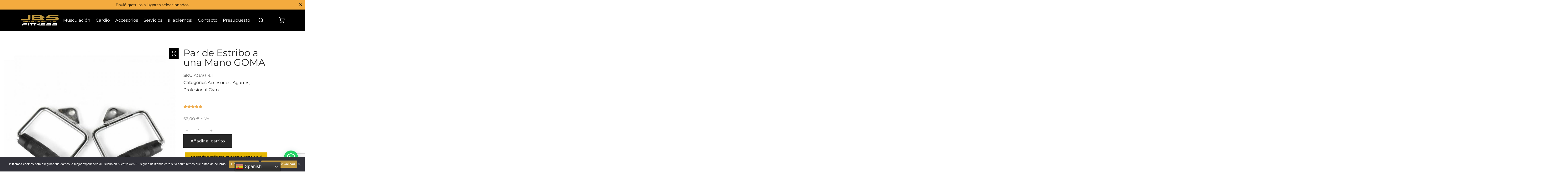

--- FILE ---
content_type: text/html; charset=UTF-8
request_url: https://jbs-fitness.es/producto/par-estribo-a-una-mano-goma/
body_size: 47312
content:
<!doctype html>
<html lang="es">
<head>
	<meta charset="UTF-8" />
	<meta name="viewport" content="width=device-width, initial-scale=1, minimum-scale=1">
	<link rel="profile" href="http://gmpg.org/xfn/11">
	<link rel="pingback" href="https://jbs-fitness.es/xmlrpc.php">
					<script>document.documentElement.className = document.documentElement.className + ' yes-js js_active js'</script>
			<meta name='robots' content='index, follow, max-image-preview:large, max-snippet:-1, max-video-preview:-1' />
	<style>img:is([sizes="auto" i], [sizes^="auto," i]) { contain-intrinsic-size: 3000px 1500px }</style>
	<script>window._wca = window._wca || [];</script>

	<!-- This site is optimized with the Yoast SEO Premium plugin v23.1 (Yoast SEO v26.7) - https://yoast.com/wordpress/plugins/seo/ -->
	<title>Par de Estribo a una Mano GOMA - JBS FITNESS - Tienda Online</title>
	<meta name="description" content="¡Viste tu gimnasio o tu zona fit! Asesórate con nuestros profesionales y trabaja tu musculatura. Adquiere el Par de Estribo a una Mano de goma" />
	<link rel="canonical" href="https://jbs-fitness.es/producto/par-estribo-a-una-mano-goma/" />
	<meta property="og:locale" content="es_ES" />
	<meta property="og:type" content="article" />
	<meta property="og:title" content="Par de Estribo a una Mano GOMA" />
	<meta property="og:description" content="¡Viste tu gimnasio o tu zona fit! Asesórate con nuestros profesionales y trabaja tu musculatura. Adquiere el Par de Estribo a una Mano de goma" />
	<meta property="og:url" content="https://jbs-fitness.es/producto/par-estribo-a-una-mano-goma/" />
	<meta property="og:site_name" content="JBS FITNESS" />
	<meta property="article:modified_time" content="2024-09-05T13:40:34+00:00" />
	<meta property="og:image" content="https://jbs-fitness.es/wp-content/uploads/2020/07/Agarre-Par-de-Estribos-a-una-Mano-Goma.jpg" />
	<meta property="og:image:width" content="1080" />
	<meta property="og:image:height" content="1080" />
	<meta property="og:image:type" content="image/jpeg" />
	<meta name="twitter:card" content="summary_large_image" />
	<meta name="twitter:label1" content="Tiempo de lectura" />
	<meta name="twitter:data1" content="2 minutos" />
	<script type="application/ld+json" class="yoast-schema-graph">{"@context":"https://schema.org","@graph":[{"@type":"WebPage","@id":"https://jbs-fitness.es/producto/par-estribo-a-una-mano-goma/","url":"https://jbs-fitness.es/producto/par-estribo-a-una-mano-goma/","name":"Par de Estribo a una Mano GOMA - JBS FITNESS - Tienda Online","isPartOf":{"@id":"https://jbs-fitness.es/#website"},"primaryImageOfPage":{"@id":"https://jbs-fitness.es/producto/par-estribo-a-una-mano-goma/#primaryimage"},"image":{"@id":"https://jbs-fitness.es/producto/par-estribo-a-una-mano-goma/#primaryimage"},"thumbnailUrl":"https://jbs-fitness.es/wp-content/uploads/2020/07/Agarre-Par-de-Estribos-a-una-Mano-Goma.jpg","datePublished":"2021-08-06T09:38:42+00:00","dateModified":"2024-09-05T13:40:34+00:00","description":"¡Viste tu gimnasio o tu zona fit! Asesórate con nuestros profesionales y trabaja tu musculatura. Adquiere el Par de Estribo a una Mano de goma","breadcrumb":{"@id":"https://jbs-fitness.es/producto/par-estribo-a-una-mano-goma/#breadcrumb"},"inLanguage":"es","potentialAction":[{"@type":"ReadAction","target":["https://jbs-fitness.es/producto/par-estribo-a-una-mano-goma/"]}]},{"@type":"ImageObject","inLanguage":"es","@id":"https://jbs-fitness.es/producto/par-estribo-a-una-mano-goma/#primaryimage","url":"https://jbs-fitness.es/wp-content/uploads/2020/07/Agarre-Par-de-Estribos-a-una-Mano-Goma.jpg","contentUrl":"https://jbs-fitness.es/wp-content/uploads/2020/07/Agarre-Par-de-Estribos-a-una-Mano-Goma.jpg","width":1080,"height":1080},{"@type":"BreadcrumbList","@id":"https://jbs-fitness.es/producto/par-estribo-a-una-mano-goma/#breadcrumb","itemListElement":[{"@type":"ListItem","position":1,"name":"Portada","item":"https://jbs-fitness.es/"},{"@type":"ListItem","position":2,"name":"Shop","item":"https://jbs-fitness.es/shop/"},{"@type":"ListItem","position":3,"name":"Par de Estribo a una Mano GOMA"}]},{"@type":"WebSite","@id":"https://jbs-fitness.es/#website","url":"https://jbs-fitness.es/","name":"JBS FITNESS","description":"Fabricación de máquinas de gimnasio y venta, Máquinas de gimnasio personalizadas, creación de maquinas de gimnasio con diseño para ","publisher":{"@id":"https://jbs-fitness.es/#organization"},"potentialAction":[{"@type":"SearchAction","target":{"@type":"EntryPoint","urlTemplate":"https://jbs-fitness.es/?s={search_term_string}"},"query-input":{"@type":"PropertyValueSpecification","valueRequired":true,"valueName":"search_term_string"}}],"inLanguage":"es"},{"@type":"Organization","@id":"https://jbs-fitness.es/#organization","name":"JBS-FITNESS","url":"https://jbs-fitness.es/","logo":{"@type":"ImageObject","inLanguage":"es","@id":"https://jbs-fitness.es/#/schema/logo/image/","url":"https://jbs-fitness.es/wp-content/uploads/2024/07/ico.png","contentUrl":"https://jbs-fitness.es/wp-content/uploads/2024/07/ico.png","width":1080,"height":1080,"caption":"JBS-FITNESS"},"image":{"@id":"https://jbs-fitness.es/#/schema/logo/image/"},"sameAs":["https://www.instagram.com/jbs_fitness_strength_/","https://www.youtube.com/channel/UC2kKwBjH1v8CbS3Sf9HFDdA"]}]}</script>
	<!-- / Yoast SEO Premium plugin. -->


<link rel='dns-prefetch' href='//stats.wp.com' />
<link rel='dns-prefetch' href='//www.googletagmanager.com' />
<link rel='dns-prefetch' href='//maxcdn.bootstrapcdn.com' />
<link rel='preconnect' href='//c0.wp.com' />
<link rel="alternate" type="application/rss+xml" title="JBS FITNESS &raquo; Feed" href="https://jbs-fitness.es/feed/" />
<link rel="alternate" type="application/rss+xml" title="JBS FITNESS &raquo; Feed de los comentarios" href="https://jbs-fitness.es/comments/feed/" />
<link rel="alternate" type="application/rss+xml" title="JBS FITNESS &raquo; Comentario Par de Estribo a una Mano GOMA del feed" href="https://jbs-fitness.es/producto/par-estribo-a-una-mano-goma/feed/" />
<style id='wp-block-library-theme-inline-css'>
.wp-block-audio :where(figcaption){color:#555;font-size:13px;text-align:center}.is-dark-theme .wp-block-audio :where(figcaption){color:#ffffffa6}.wp-block-audio{margin:0 0 1em}.wp-block-code{border:1px solid #ccc;border-radius:4px;font-family:Menlo,Consolas,monaco,monospace;padding:.8em 1em}.wp-block-embed :where(figcaption){color:#555;font-size:13px;text-align:center}.is-dark-theme .wp-block-embed :where(figcaption){color:#ffffffa6}.wp-block-embed{margin:0 0 1em}.blocks-gallery-caption{color:#555;font-size:13px;text-align:center}.is-dark-theme .blocks-gallery-caption{color:#ffffffa6}:root :where(.wp-block-image figcaption){color:#555;font-size:13px;text-align:center}.is-dark-theme :root :where(.wp-block-image figcaption){color:#ffffffa6}.wp-block-image{margin:0 0 1em}.wp-block-pullquote{border-bottom:4px solid;border-top:4px solid;color:currentColor;margin-bottom:1.75em}.wp-block-pullquote cite,.wp-block-pullquote footer,.wp-block-pullquote__citation{color:currentColor;font-size:.8125em;font-style:normal;text-transform:uppercase}.wp-block-quote{border-left:.25em solid;margin:0 0 1.75em;padding-left:1em}.wp-block-quote cite,.wp-block-quote footer{color:currentColor;font-size:.8125em;font-style:normal;position:relative}.wp-block-quote:where(.has-text-align-right){border-left:none;border-right:.25em solid;padding-left:0;padding-right:1em}.wp-block-quote:where(.has-text-align-center){border:none;padding-left:0}.wp-block-quote.is-large,.wp-block-quote.is-style-large,.wp-block-quote:where(.is-style-plain){border:none}.wp-block-search .wp-block-search__label{font-weight:700}.wp-block-search__button{border:1px solid #ccc;padding:.375em .625em}:where(.wp-block-group.has-background){padding:1.25em 2.375em}.wp-block-separator.has-css-opacity{opacity:.4}.wp-block-separator{border:none;border-bottom:2px solid;margin-left:auto;margin-right:auto}.wp-block-separator.has-alpha-channel-opacity{opacity:1}.wp-block-separator:not(.is-style-wide):not(.is-style-dots){width:100px}.wp-block-separator.has-background:not(.is-style-dots){border-bottom:none;height:1px}.wp-block-separator.has-background:not(.is-style-wide):not(.is-style-dots){height:2px}.wp-block-table{margin:0 0 1em}.wp-block-table td,.wp-block-table th{word-break:normal}.wp-block-table :where(figcaption){color:#555;font-size:13px;text-align:center}.is-dark-theme .wp-block-table :where(figcaption){color:#ffffffa6}.wp-block-video :where(figcaption){color:#555;font-size:13px;text-align:center}.is-dark-theme .wp-block-video :where(figcaption){color:#ffffffa6}.wp-block-video{margin:0 0 1em}:root :where(.wp-block-template-part.has-background){margin-bottom:0;margin-top:0;padding:1.25em 2.375em}
</style>
<style id='jetpack-sharing-buttons-style-inline-css'>
.jetpack-sharing-buttons__services-list{display:flex;flex-direction:row;flex-wrap:wrap;gap:0;list-style-type:none;margin:5px;padding:0}.jetpack-sharing-buttons__services-list.has-small-icon-size{font-size:12px}.jetpack-sharing-buttons__services-list.has-normal-icon-size{font-size:16px}.jetpack-sharing-buttons__services-list.has-large-icon-size{font-size:24px}.jetpack-sharing-buttons__services-list.has-huge-icon-size{font-size:36px}@media print{.jetpack-sharing-buttons__services-list{display:none!important}}.editor-styles-wrapper .wp-block-jetpack-sharing-buttons{gap:0;padding-inline-start:0}ul.jetpack-sharing-buttons__services-list.has-background{padding:1.25em 2.375em}
</style>
<style id='joinchat-button-style-inline-css'>
.wp-block-joinchat-button{border:none!important;text-align:center}.wp-block-joinchat-button figure{display:table;margin:0 auto;padding:0}.wp-block-joinchat-button figcaption{font:normal normal 400 .6em/2em var(--wp--preset--font-family--system-font,sans-serif);margin:0;padding:0}.wp-block-joinchat-button .joinchat-button__qr{background-color:#fff;border:6px solid #25d366;border-radius:30px;box-sizing:content-box;display:block;height:200px;margin:auto;overflow:hidden;padding:10px;width:200px}.wp-block-joinchat-button .joinchat-button__qr canvas,.wp-block-joinchat-button .joinchat-button__qr img{display:block;margin:auto}.wp-block-joinchat-button .joinchat-button__link{align-items:center;background-color:#25d366;border:6px solid #25d366;border-radius:30px;display:inline-flex;flex-flow:row nowrap;justify-content:center;line-height:1.25em;margin:0 auto;text-decoration:none}.wp-block-joinchat-button .joinchat-button__link:before{background:transparent var(--joinchat-ico) no-repeat center;background-size:100%;content:"";display:block;height:1.5em;margin:-.75em .75em -.75em 0;width:1.5em}.wp-block-joinchat-button figure+.joinchat-button__link{margin-top:10px}@media (orientation:landscape)and (min-height:481px),(orientation:portrait)and (min-width:481px){.wp-block-joinchat-button.joinchat-button--qr-only figure+.joinchat-button__link{display:none}}@media (max-width:480px),(orientation:landscape)and (max-height:480px){.wp-block-joinchat-button figure{display:none}}

</style>
<style id='classic-theme-styles-inline-css'>
/*! This file is auto-generated */
.wp-block-button__link{color:#fff;background-color:#32373c;border-radius:9999px;box-shadow:none;text-decoration:none;padding:calc(.667em + 2px) calc(1.333em + 2px);font-size:1.125em}.wp-block-file__button{background:#32373c;color:#fff;text-decoration:none}
</style>
<style id='global-styles-inline-css'>
:root{--wp--preset--aspect-ratio--square: 1;--wp--preset--aspect-ratio--4-3: 4/3;--wp--preset--aspect-ratio--3-4: 3/4;--wp--preset--aspect-ratio--3-2: 3/2;--wp--preset--aspect-ratio--2-3: 2/3;--wp--preset--aspect-ratio--16-9: 16/9;--wp--preset--aspect-ratio--9-16: 9/16;--wp--preset--color--black: #000000;--wp--preset--color--cyan-bluish-gray: #abb8c3;--wp--preset--color--white: #ffffff;--wp--preset--color--pale-pink: #f78da7;--wp--preset--color--vivid-red: #cf2e2e;--wp--preset--color--luminous-vivid-orange: #ff6900;--wp--preset--color--luminous-vivid-amber: #fcb900;--wp--preset--color--light-green-cyan: #7bdcb5;--wp--preset--color--vivid-green-cyan: #00d084;--wp--preset--color--pale-cyan-blue: #8ed1fc;--wp--preset--color--vivid-cyan-blue: #0693e3;--wp--preset--color--vivid-purple: #9b51e0;--wp--preset--color--gutenberg-white: #ffffff;--wp--preset--color--gutenberg-shade: #f8f8f8;--wp--preset--color--gutenberg-gray: #777777;--wp--preset--color--gutenberg-dark: #282828;--wp--preset--color--gutenberg-accent: #b9a16b;--wp--preset--gradient--vivid-cyan-blue-to-vivid-purple: linear-gradient(135deg,rgba(6,147,227,1) 0%,rgb(155,81,224) 100%);--wp--preset--gradient--light-green-cyan-to-vivid-green-cyan: linear-gradient(135deg,rgb(122,220,180) 0%,rgb(0,208,130) 100%);--wp--preset--gradient--luminous-vivid-amber-to-luminous-vivid-orange: linear-gradient(135deg,rgba(252,185,0,1) 0%,rgba(255,105,0,1) 100%);--wp--preset--gradient--luminous-vivid-orange-to-vivid-red: linear-gradient(135deg,rgba(255,105,0,1) 0%,rgb(207,46,46) 100%);--wp--preset--gradient--very-light-gray-to-cyan-bluish-gray: linear-gradient(135deg,rgb(238,238,238) 0%,rgb(169,184,195) 100%);--wp--preset--gradient--cool-to-warm-spectrum: linear-gradient(135deg,rgb(74,234,220) 0%,rgb(151,120,209) 20%,rgb(207,42,186) 40%,rgb(238,44,130) 60%,rgb(251,105,98) 80%,rgb(254,248,76) 100%);--wp--preset--gradient--blush-light-purple: linear-gradient(135deg,rgb(255,206,236) 0%,rgb(152,150,240) 100%);--wp--preset--gradient--blush-bordeaux: linear-gradient(135deg,rgb(254,205,165) 0%,rgb(254,45,45) 50%,rgb(107,0,62) 100%);--wp--preset--gradient--luminous-dusk: linear-gradient(135deg,rgb(255,203,112) 0%,rgb(199,81,192) 50%,rgb(65,88,208) 100%);--wp--preset--gradient--pale-ocean: linear-gradient(135deg,rgb(255,245,203) 0%,rgb(182,227,212) 50%,rgb(51,167,181) 100%);--wp--preset--gradient--electric-grass: linear-gradient(135deg,rgb(202,248,128) 0%,rgb(113,206,126) 100%);--wp--preset--gradient--midnight: linear-gradient(135deg,rgb(2,3,129) 0%,rgb(40,116,252) 100%);--wp--preset--font-size--small: 13px;--wp--preset--font-size--medium: 20px;--wp--preset--font-size--large: 36px;--wp--preset--font-size--x-large: 42px;--wp--preset--spacing--20: 0.44rem;--wp--preset--spacing--30: 0.67rem;--wp--preset--spacing--40: 1rem;--wp--preset--spacing--50: 1.5rem;--wp--preset--spacing--60: 2.25rem;--wp--preset--spacing--70: 3.38rem;--wp--preset--spacing--80: 5.06rem;--wp--preset--shadow--natural: 6px 6px 9px rgba(0, 0, 0, 0.2);--wp--preset--shadow--deep: 12px 12px 50px rgba(0, 0, 0, 0.4);--wp--preset--shadow--sharp: 6px 6px 0px rgba(0, 0, 0, 0.2);--wp--preset--shadow--outlined: 6px 6px 0px -3px rgba(255, 255, 255, 1), 6px 6px rgba(0, 0, 0, 1);--wp--preset--shadow--crisp: 6px 6px 0px rgba(0, 0, 0, 1);}:where(.is-layout-flex){gap: 0.5em;}:where(.is-layout-grid){gap: 0.5em;}body .is-layout-flex{display: flex;}.is-layout-flex{flex-wrap: wrap;align-items: center;}.is-layout-flex > :is(*, div){margin: 0;}body .is-layout-grid{display: grid;}.is-layout-grid > :is(*, div){margin: 0;}:where(.wp-block-columns.is-layout-flex){gap: 2em;}:where(.wp-block-columns.is-layout-grid){gap: 2em;}:where(.wp-block-post-template.is-layout-flex){gap: 1.25em;}:where(.wp-block-post-template.is-layout-grid){gap: 1.25em;}.has-black-color{color: var(--wp--preset--color--black) !important;}.has-cyan-bluish-gray-color{color: var(--wp--preset--color--cyan-bluish-gray) !important;}.has-white-color{color: var(--wp--preset--color--white) !important;}.has-pale-pink-color{color: var(--wp--preset--color--pale-pink) !important;}.has-vivid-red-color{color: var(--wp--preset--color--vivid-red) !important;}.has-luminous-vivid-orange-color{color: var(--wp--preset--color--luminous-vivid-orange) !important;}.has-luminous-vivid-amber-color{color: var(--wp--preset--color--luminous-vivid-amber) !important;}.has-light-green-cyan-color{color: var(--wp--preset--color--light-green-cyan) !important;}.has-vivid-green-cyan-color{color: var(--wp--preset--color--vivid-green-cyan) !important;}.has-pale-cyan-blue-color{color: var(--wp--preset--color--pale-cyan-blue) !important;}.has-vivid-cyan-blue-color{color: var(--wp--preset--color--vivid-cyan-blue) !important;}.has-vivid-purple-color{color: var(--wp--preset--color--vivid-purple) !important;}.has-black-background-color{background-color: var(--wp--preset--color--black) !important;}.has-cyan-bluish-gray-background-color{background-color: var(--wp--preset--color--cyan-bluish-gray) !important;}.has-white-background-color{background-color: var(--wp--preset--color--white) !important;}.has-pale-pink-background-color{background-color: var(--wp--preset--color--pale-pink) !important;}.has-vivid-red-background-color{background-color: var(--wp--preset--color--vivid-red) !important;}.has-luminous-vivid-orange-background-color{background-color: var(--wp--preset--color--luminous-vivid-orange) !important;}.has-luminous-vivid-amber-background-color{background-color: var(--wp--preset--color--luminous-vivid-amber) !important;}.has-light-green-cyan-background-color{background-color: var(--wp--preset--color--light-green-cyan) !important;}.has-vivid-green-cyan-background-color{background-color: var(--wp--preset--color--vivid-green-cyan) !important;}.has-pale-cyan-blue-background-color{background-color: var(--wp--preset--color--pale-cyan-blue) !important;}.has-vivid-cyan-blue-background-color{background-color: var(--wp--preset--color--vivid-cyan-blue) !important;}.has-vivid-purple-background-color{background-color: var(--wp--preset--color--vivid-purple) !important;}.has-black-border-color{border-color: var(--wp--preset--color--black) !important;}.has-cyan-bluish-gray-border-color{border-color: var(--wp--preset--color--cyan-bluish-gray) !important;}.has-white-border-color{border-color: var(--wp--preset--color--white) !important;}.has-pale-pink-border-color{border-color: var(--wp--preset--color--pale-pink) !important;}.has-vivid-red-border-color{border-color: var(--wp--preset--color--vivid-red) !important;}.has-luminous-vivid-orange-border-color{border-color: var(--wp--preset--color--luminous-vivid-orange) !important;}.has-luminous-vivid-amber-border-color{border-color: var(--wp--preset--color--luminous-vivid-amber) !important;}.has-light-green-cyan-border-color{border-color: var(--wp--preset--color--light-green-cyan) !important;}.has-vivid-green-cyan-border-color{border-color: var(--wp--preset--color--vivid-green-cyan) !important;}.has-pale-cyan-blue-border-color{border-color: var(--wp--preset--color--pale-cyan-blue) !important;}.has-vivid-cyan-blue-border-color{border-color: var(--wp--preset--color--vivid-cyan-blue) !important;}.has-vivid-purple-border-color{border-color: var(--wp--preset--color--vivid-purple) !important;}.has-vivid-cyan-blue-to-vivid-purple-gradient-background{background: var(--wp--preset--gradient--vivid-cyan-blue-to-vivid-purple) !important;}.has-light-green-cyan-to-vivid-green-cyan-gradient-background{background: var(--wp--preset--gradient--light-green-cyan-to-vivid-green-cyan) !important;}.has-luminous-vivid-amber-to-luminous-vivid-orange-gradient-background{background: var(--wp--preset--gradient--luminous-vivid-amber-to-luminous-vivid-orange) !important;}.has-luminous-vivid-orange-to-vivid-red-gradient-background{background: var(--wp--preset--gradient--luminous-vivid-orange-to-vivid-red) !important;}.has-very-light-gray-to-cyan-bluish-gray-gradient-background{background: var(--wp--preset--gradient--very-light-gray-to-cyan-bluish-gray) !important;}.has-cool-to-warm-spectrum-gradient-background{background: var(--wp--preset--gradient--cool-to-warm-spectrum) !important;}.has-blush-light-purple-gradient-background{background: var(--wp--preset--gradient--blush-light-purple) !important;}.has-blush-bordeaux-gradient-background{background: var(--wp--preset--gradient--blush-bordeaux) !important;}.has-luminous-dusk-gradient-background{background: var(--wp--preset--gradient--luminous-dusk) !important;}.has-pale-ocean-gradient-background{background: var(--wp--preset--gradient--pale-ocean) !important;}.has-electric-grass-gradient-background{background: var(--wp--preset--gradient--electric-grass) !important;}.has-midnight-gradient-background{background: var(--wp--preset--gradient--midnight) !important;}.has-small-font-size{font-size: var(--wp--preset--font-size--small) !important;}.has-medium-font-size{font-size: var(--wp--preset--font-size--medium) !important;}.has-large-font-size{font-size: var(--wp--preset--font-size--large) !important;}.has-x-large-font-size{font-size: var(--wp--preset--font-size--x-large) !important;}
:where(.wp-block-post-template.is-layout-flex){gap: 1.25em;}:where(.wp-block-post-template.is-layout-grid){gap: 1.25em;}
:where(.wp-block-columns.is-layout-flex){gap: 2em;}:where(.wp-block-columns.is-layout-grid){gap: 2em;}
:root :where(.wp-block-pullquote){font-size: 1.5em;line-height: 1.6;}
</style>
<style id='woocommerce-inline-inline-css'>
.woocommerce form .form-row .required { visibility: visible; }
</style>
<style id='goya-customizer-styles-inline-css'>
.theme-goya h1,.theme-goya .page-header .page-title,.theme-goya .entry-header .entry-title,.theme-goya .et-shop-title,.theme-goya .product-showcase.product-title-top .product_title,.theme-goya .et-product-detail .summary h1.product_title,.theme-goya .entry-title.blog-title,.theme-goya .post.post-detail .entry-header .entry-title,.theme-goya .post.post-detail .post-featured .entry-header .entry-title,.theme-goya .wp-block-cover .wp-block-cover-text,.theme-goya .wp-block-cover .wp-block-cover__inner-container,.theme-goya .wp-block-cover-image .wp-block-cover-image-text,.theme-goya .wp-block-cover-image h2,.theme-goya .revslider-slide-title,.theme-goya .post-sidebar .widget > .widgettitle,.theme-goya .entry-content h4,.theme-goya .hentry h4,.theme-goya .mfp-content h4,.theme-goya .footer h4,.theme-goya .post .post-title h3,.theme-goya .products .product .product-title h2,.theme-goya .et-portfolio .type-portfolio h3,.theme-goya .et-banner-text .et-banner-title,.theme-goya .woocommerce-order-received h2,.theme-goya .woocommerce-MyAccount-content h2,.theme-goya .woocommerce-MyAccount-content h3,.theme-goya .woocommerce-checkout h3,.theme-goya .order_review_heading,.theme-goya .woocommerce-MyAccount-content legend,.theme-goya .et-portfolio .type-portfolio h3,.theme-goya .related h2,.theme-goya .up-sells h2,.theme-goya .cross-sells h2,.theme-goya .cart-collaterals h5,.theme-goya .cart-collaterals h3,.theme-goya .cart-collaterals h2,.theme-goya .related-posts .related-title,.theme-goya .et_post_nav .post_nav_link h3,.theme-goya .comments-container .comments-title,.theme-goya .comment-reply-title,.theme-goya .product-details-accordion .woocommerce-Reviews-title,.et-hovercard .et-pricing-head,.theme-goya .font-catcher {font-family:inherit;font-weight:inherit;font-style:inherit;}body,blockquote cite,div.vc_progress_bar .vc_single_bar .vc_label,div.vc_toggle_size_sm .vc_toggle_title h4 {font-size:18px;}.wp-caption-text,.woocommerce-breadcrumb,.post.listing .listing_content .post-meta,.footer-bar .footer-bar-content,.side-menu .mobile-widgets p,.side-menu .side-widgets p,.products .product.product-category a div h2 .count,#payment .payment_methods li .payment_box,#payment .payment_methods li a.about_paypal,.et-product-detail .summary .sizing_guide,#reviews .commentlist li .comment-text .woocommerce-review__verified,#reviews .commentlist li .comment-text .woocommerce-review__published-date,.commentlist > li .comment-meta,.widget .type-post .post-meta,.widget_rss .rss-date,.wp-block-latest-comments__comment-date,.wp-block-latest-posts__post-date,.commentlist > li .reply,.comment-reply-title small,.commentlist .bypostauthor .post-author,.commentlist .bypostauthor > .comment-body .fn:after,.et-portfolio.et-portfolio-style-hover-card .type-portfolio .et-portfolio-excerpt {font-size:14px;}h1, h2, h3, h4, h5, h6{color:#282828;}.et-banner .et-banner-content .et-banner-title.color-accent,.et-banner .et-banner-content .et-banner-subtitle.color-accent,.et-banner .et-banner-content .et-banner-link.link.color-accent,.et-banner .et-banner-content .et-banner-link.link.color-accent:hover,.et-banner .et-banner-content .et-banner-link.outlined.color-accent,.et-banner .et-banner-content .et-banner-link.outlined.color-accent:hover {color:#b9a16b;}.et-banner .et-banner-content .et-banner-subtitle.tag_style.color-accent,.et-banner .et-banner-content .et-banner-link.solid.color-accent,.et-banner .et-banner-content .et-banner-link.solid.color-accent:hover {background:#b9a16b;}.et-iconbox.icon-style-background.icon-color-accent .et-feature-icon {background:#b9a16b;}.et-iconbox.icon-style-border.icon-color-accent .et-feature-icon,.et-iconbox.icon-style-simple.icon-color-accent .et-feature-icon {color:#b9a16b;}.et-counter.counter-color-accent .h1,.et-counter.icon-color-accent i {color:#b9a16b;}.et_btn.solid.color-accent {background:#b9a16b;}.et_btn.link.color-accent,.et_btn.outlined.color-accent,.et_btn.outlined.color-accent:hover {color:#b9a16b;}.et-animatype.color-accent .et-animated-entry,.et-stroketype.color-accent *{color:#b9a16b;}.slick-prev:hover,.slick-next:hover,.flex-prev:hover,.flex-next:hover,.mfp-wrap.quick-search .mfp-content [type="submit"],.et-close,.single-product .pswp__button:hover,.content404 h4,.woocommerce-tabs .tabs li a span,.woo-variation-gallery-wrapper .woo-variation-gallery-trigger:hover:after,.mobile-menu li.menu-item-has-children.active > .et-menu-toggle:after,.remove:hover, a.remove:hover,span.minicart-counter.et-count-zero,.tag-cloud-link .tag-link-count,.star-rating > span:before,.comment-form-rating .stars > span:before,.wpmc-tabs-wrapper li.wpmc-tab-item.current,div.argmc-wrapper .tab-completed-icon:before,div.argmc-wrapper .argmc-tab-item.completed .argmc-tab-number,.widget ul li.active,.et-wp-gallery-popup .mfp-arrow {color:#b9a16b;}.menu-item.accent-color a,.accent-color:not(.fancy-tag),.accent-color:not(.fancy-tag) .wpb_wrapper > h1,.accent-color:not(.fancy-tag) .wpb_wrapper > h2,.accent-color:not(.fancy-tag) .wpb_wrapper > h3,.accent-color:not(.fancy-tag) .wpb_wrapper > h4,.accent-color:not(.fancy-tag) .wpb_wrapper > h5,.accent-color:not(.fancy-tag) .wpb_wrapper > h6,.accent-color:not(.fancy-tag) .wpb_wrapper > p {color:#b9a16b !important;}.accent-color.fancy-tag,.wpb_text_column .accent-color.fancy-tag:last-child,.accent-color.fancy-tag .wpb_wrapper > h1,.accent-color.fancy-tag .wpb_wrapper > h2,.accent-color.fancy-tag .wpb_wrapper > h3,.accent-color.fancy-tag .wpb_wrapper > h4,.accent-color.fancy-tag .wpb_wrapper > h5,.accent-color.fancy-tag .wpb_wrapper > h6,.accent-color.fancy-tag .wpb_wrapper > p {background-color:#b9a16b;}.wpmc-tabs-wrapper li.wpmc-tab-item.current .wpmc-tab-number,.wpmc-tabs-wrapper li.wpmc-tab-item.current:before,.tag-cloud-link:hover,div.argmc-wrapper .argmc-tab-item.completed .argmc-tab-number,div.argmc-wrapper .argmc-tab-item.current .argmc-tab-number,div.argmc-wrapper .argmc-tab-item.last.current + .argmc-tab-item:hover .argmc-tab-number {border-color:#b9a16b;}.vc_progress_bar.vc_progress-bar-color-bar_orange .vc_single_bar span.vc_bar,span.minicart-counter,.filter-trigger .et-active-filters-count,.et-active-filters-count,div.argmc-wrapper .argmc-tab-item.current .argmc-tab-number,div.argmc-wrapper .argmc-tab-item.visited:hover .argmc-tab-number,div.argmc-wrapper .argmc-tab-item.last.current + .argmc-tab-item:hover .argmc-tab-number,.slick-dots li button:hover,.wpb_column.et-light-column .postline:before,.wpb_column.et-light-column .postline-medium:before,.wpb_column.et-light-column .postline-large:before,.et-feat-video-btn:hover .et-featured-video-icon:after,.post.type-post.sticky .entry-title a:after {background-color:#b9a16b;}div.argmc-wrapper .argmc-tab-item.visited:before {border-bottom-color:#b9a16b;}.yith-wcan-loading:after,.blockUI.blockOverlay:after,.easyzoom-notice:after,.woocommerce-product-gallery__wrapper .slick:after,.add_to_cart_button.loading:after,.et-loader:after {background-color:#b9a16b;}.fancy-title,h1.fancy-title,h2.fancy-title,h3.fancy-title,h4.fancy-title,h5.fancy-title,h6.fancy-title {color:#b9a16b}.fancy-tag,h1.fancy-tag,h2.fancy-tag,h3.fancy-tag,h4.fancy-tag,h5.fancy-tag,h6.fancy-tag {background-color:#b9a16b}@media only screen and (max-width:991px) {.site-header .header-mobile {display:block !important;}.site-header .header-main,.site-header .header-bottom {display:none !important;}}@media only screen and (min-width:992px) {.site-header,.header-spacer,.product-header-spacer {height:90px;}.page-header-transparent .hero-header .hero-title {padding-top:90px;}.et-product-detail.et-product-layout-no-padding.product-header-transparent .showcase-inner .product-information {padding-top:90px;}.header_on_scroll:not(.megamenu-active) .site-header,.header_on_scroll:not(.megamenu-active) .header-spacer,.header_on_scroll:not(.megamenu-active) .product-header-spacer {height:77px;}}@media only screen and (max-width:991px) {.site-header,.header_on_scroll .site-header,.header-spacer,.product-header-spacer {height:59px;}.page-header-transparent .hero-header .hero-title {padding-top:59px;}}@media screen and (min-width:576px) and (max-width:767px) {.sticky-product-bar {height:59px;}.product-bar-visible.single-product.fixed-product-bar-bottom .footer {margin-bottom:59px;}.product-bar-visible.single-product.fixed-product-bar-bottom #scroll_to_top.active {bottom:69px;}}.page-header-regular .site-header,.header_on_scroll .site-header {background-color:#000000;}@media only screen and (max-width:576px) {.page-header-transparent:not(.header-transparent-mobiles):not(.header_on_scroll) .site-header {background-color:#000000;}}.site-header a,.site-header .menu-toggle,.site-header .goya-search button {color:#ffffff;}@media only screen and (max-width:767px) {.sticky-header-light .site-header .menu-toggle:hover,.header-transparent-mobiles.sticky-header-light.header_on_scroll .site-header a.icon,.header-transparent-mobiles.sticky-header-light.header_on_scroll .site-header .menu-toggle,.header-transparent-mobiles.light-title:not(.header_on_scroll) .site-header a.icon,.header-transparent-mobiles.light-title:not(.header_on_scroll) .site-header .menu-toggle {color:#dd9933;}}@media only screen and (min-width:768px) {.light-title:not(.header_on_scroll) .site-header .site-title,.light-title:not(.header_on_scroll) .site-header .et-header-menu>li> a,.sticky-header-light.header_on_scroll .site-header .et-header-menu>li> a,.light-title:not(.header_on_scroll) span.minicart-counter.et-count-zero,.sticky-header-light.header_on_scroll .site-header .icon,.sticky-header-light.header_on_scroll .site-header .menu-toggle,.light-title:not(.header_on_scroll) .site-header .icon,.light-title:not(.header_on_scroll) .site-header .menu-toggle {color:#dd9933;}}.et-header-menu .menu-label,.mobile-menu .menu-label {background-color:#bbbbbb;}.et-header-menu ul.sub-menu:before,.et-header-menu .sub-menu .sub-menu {background-color:#ffffff !important;}.et-header-menu>li.menu-item-has-children > a:after {border-bottom-color:#ffffff;}.et-header-menu .sub-menu li.menu-item-has-children:after,.et-header-menu ul.sub-menu li a {color:#444444;}.side-panel .mobile-bar,.side-panel .mobile-bar.dark {background:#f8f8f8;}.side-mobile-menu,.side-mobile-menu.dark { background:#ffffff;}.side-fullscreen-menu,.side-fullscreen-menu.dark { background:#ffffff;}.site-footer,.site-footer.dark {background-color:#ffffff;}.site-footer .footer-bar.custom-color-1,.site-footer .footer-bar.custom-color-1.dark {background-color:#ffffff;}.mfp #et-quickview {max-width:960px;}.woocommerce-Tabs-panel.custom_scroll {max-height:400px;}.product_meta .trap {display:none !important;}.shop-widget-scroll .widget > ul,.shop-widget-scroll .widget:not(.widget-woof) > .widgettitle + *,.shop-widget-scroll .wcapf-layered-nav {max-height:150px;}.free-shipping-progress-bar .progress-bar-indicator {background:linear-gradient(270deg, #b9a16b 0, #ffffff 200%);background-color: #b9a16b;flex-grow:1;}.rtl .free-shipping-progress-bar .progress-bar-indicator {background:linear-gradient(90deg, #b9a16b 0, #ffffff 200%);}.progress-bar-status.success .progress-bar-indicator { background:#67bb67;}.star-rating > span:before,.comment-form-rating .stars > span:before {color:#282828;}.product-inner .badge.onsale,.wc-block-grid .wc-block-grid__products .wc-block-grid__product .wc-block-grid__product-onsale {color:#dd9933;background-color:#ffffff;}.et-product-detail .summary .badge.onsale {border-color:#dd9933;}.product-inner .badge.new {color:#585858;background-color:#ffffff;}.product-inner .badge.out-of-stock {color:#585858;background-color:#ffffff;}@media screen and (min-width:768px) {.wc-block-grid__products .wc-block-grid__product .wc-block-grid__product-image {margin-top:5px;}.wc-block-grid__products .wc-block-grid__product:hover .wc-block-grid__product-image {transform:translateY(-5px);}.wc-block-grid__products .wc-block-grid__product:hover .wc-block-grid__product-image img {-moz-transform:scale(1.05, 1.05);-ms-transform:scale(1.05, 1.05);-webkit-transform:scale(1.05, 1.05);transform:scale(1.05, 1.05);}}.et-blog.hero-header .hero-title {background-color:#f8f8f8;}.post.post-detail.hero-title .post-featured.title-wrap {background-color:#f8f8f8;}.has-gutenberg-white-color { color:#ffffff !important; }.has-gutenberg-white-background-color { background-color:#ffffff; }.wp-block-button.outlined .has-gutenberg-white-color { border-color:#ffffff !important; background-color:transparent !important; }.has-gutenberg-shade-color { color:#f8f8f8 !important; }.has-gutenberg-shade-background-color { background-color:#f8f8f8; }.wp-block-button.outlined .has-gutenberg-shade-color { border-color:#f8f8f8 !important; background-color:transparent !important; }.has-gutenberg-gray-color { color:#777777 !important; }.has-gutenberg-gray-background-color { background-color:#777777; }.wp-block-button.outlined .has-gutenberg-gray-color { border-color:#777777 !important; background-color:transparent !important; }.has-gutenberg-dark-color { color:#282828 !important; }.has-gutenberg-dark-background-color { background-color:#282828; }.wp-block-button.outlined .has-gutenberg-dark-color { border-color:#282828 !important; background-color:transparent !important; }.has-gutenberg-accent-color { color:#b9a16b !important; }.has-gutenberg-accent-background-color { background-color:#b9a16b; }.wp-block-button.outlined .has-gutenberg-accent-color { border-color:#b9a16b !important; background-color:transparent !important; }.commentlist .bypostauthor > .comment-body .fn:after {content:'Post Author';}.et-inline-validation-notices .form-row.woocommerce-invalid-required-field:after{content:'Required field';}.post.type-post.sticky .entry-title a:after {content:'Featured';}.page .regular-title {display:none;}
</style>
<link rel='stylesheet' id='wp-block-library-css' href='https://c0.wp.com/c/6.7.4/wp-includes/css/dist/block-library/style.min.css' media='all' />
<link rel='stylesheet' id='wpo_min-header-1-css' href='https://jbs-fitness.es/wp-content/cache/wpo-minify/1768563472/assets/wpo-minify-header-c4a71c36.min.css' media='all' />
<link rel='stylesheet' id='mediaelement-css' href='https://c0.wp.com/c/6.7.4/wp-includes/js/mediaelement/mediaelementplayer-legacy.min.css' media='all' />
<link rel='stylesheet' id='wp-mediaelement-css' href='https://c0.wp.com/c/6.7.4/wp-includes/js/mediaelement/wp-mediaelement.min.css' media='all' />
<link rel='stylesheet' id='wpo_min-header-4-css' href='https://jbs-fitness.es/wp-content/cache/wpo-minify/1768563472/assets/wpo-minify-header-4d3c4b26.min.css' media='all' />
<link rel='stylesheet' id='dashicons-css' href='https://c0.wp.com/c/6.7.4/wp-includes/css/dashicons.min.css' media='all' />
<style id='dashicons-inline-css'>
[data-font="Dashicons"]:before {font-family: 'Dashicons' !important;content: attr(data-icon) !important;speak: none !important;font-weight: normal !important;font-variant: normal !important;text-transform: none !important;line-height: 1 !important;font-style: normal !important;-webkit-font-smoothing: antialiased !important;-moz-osx-font-smoothing: grayscale !important;}
</style>
<link rel='stylesheet' id='wpo_min-header-6-css' href='https://jbs-fitness.es/wp-content/cache/wpo-minify/1768563472/assets/wpo-minify-header-471c3678.min.css' media='all' />
<link rel='stylesheet' id='brands-styles-css' href='https://c0.wp.com/p/woocommerce/10.3.7/assets/css/brands.css' media='all' />
<link rel='stylesheet' id='wpo_min-header-8-css' href='https://jbs-fitness.es/wp-content/cache/wpo-minify/1768563472/assets/wpo-minify-header-58d638b7.min.css' media='all' />
<script type="text/template" id="tmpl-variation-template">
	<div class="woocommerce-variation-description">{{{ data.variation.variation_description }}}</div>
	<div class="woocommerce-variation-price">{{{ data.variation.price_html }}}</div>
	<div class="woocommerce-variation-availability">{{{ data.variation.availability_html }}}</div>
</script>
<script type="text/template" id="tmpl-unavailable-variation-template">
	<p role="alert">Lo siento, este producto no está disponible. Por favor, elige otra combinación.</p>
</script>
<script src="https://c0.wp.com/c/6.7.4/wp-includes/js/jquery/jquery.min.js" id="jquery-core-js"></script>
<script src="https://c0.wp.com/c/6.7.4/wp-includes/js/jquery/jquery-migrate.min.js" id="jquery-migrate-js"></script>
<script src="https://c0.wp.com/c/6.7.4/wp-includes/js/underscore.min.js" id="underscore-js"></script>
<script id="wp-util-js-extra">
var _wpUtilSettings = {"ajax":{"url":"\/wp-admin\/admin-ajax.php"}};
</script>
<script src="https://c0.wp.com/c/6.7.4/wp-includes/js/wp-util.min.js" id="wp-util-js"></script>
<script src="https://c0.wp.com/p/woocommerce/10.3.7/assets/js/jquery-blockui/jquery.blockUI.min.js" id="wc-jquery-blockui-js" data-wp-strategy="defer"></script>
<script src="https://c0.wp.com/p/woocommerce/10.3.7/assets/js/js-cookie/js.cookie.min.js" id="wc-js-cookie-js" defer data-wp-strategy="defer"></script>
<script id="wc-cart-fragments-js-extra">
var wc_cart_fragments_params = {"ajax_url":"\/wp-admin\/admin-ajax.php","wc_ajax_url":"\/?wc-ajax=%%endpoint%%","cart_hash_key":"wc_cart_hash_e9a322a6d09ab31bf972e4d3d1d50917","fragment_name":"wc_fragments_e9a322a6d09ab31bf972e4d3d1d50917","request_timeout":"5000"};
</script>
<script src="https://c0.wp.com/p/woocommerce/10.3.7/assets/js/frontend/cart-fragments.min.js" id="wc-cart-fragments-js" defer data-wp-strategy="defer"></script>
<script id="wc-single-product-js-extra">
var wc_single_product_params = {"i18n_required_rating_text":"Por favor elige una puntuaci\u00f3n","i18n_rating_options":["1 de 5 estrellas","2 de 5 estrellas","3 de 5 estrellas","4 de 5 estrellas","5 de 5 estrellas"],"i18n_product_gallery_trigger_text":"Ver galer\u00eda de im\u00e1genes a pantalla completa","review_rating_required":"no","flexslider":{"rtl":false,"animation":"fade","smoothHeight":true,"directionNav":true,"controlNav":"thumbnails","slideshow":false,"animationSpeed":300,"animationLoop":false,"allowOneSlide":false},"zoom_enabled":"","zoom_options":[],"photoswipe_enabled":"","photoswipe_options":{"shareEl":false,"closeOnScroll":false,"history":false,"hideAnimationDuration":0,"showAnimationDuration":0,"showHideOpacity":true,"bgOpacity":1,"loop":false,"closeOnVerticalDrag":false,"barsSize":{"top":0,"bottom":0},"tapToClose":true,"tapToToggleControls":false},"flexslider_enabled":""};
</script>
<script src="https://c0.wp.com/p/woocommerce/10.3.7/assets/js/frontend/single-product.min.js" id="wc-single-product-js" defer data-wp-strategy="defer"></script>
<script id="woocommerce-js-extra">
var woocommerce_params = {"ajax_url":"\/wp-admin\/admin-ajax.php","wc_ajax_url":"\/?wc-ajax=%%endpoint%%","i18n_password_show":"Mostrar contrase\u00f1a","i18n_password_hide":"Ocultar contrase\u00f1a"};
</script>
<script src="https://c0.wp.com/p/woocommerce/10.3.7/assets/js/frontend/woocommerce.min.js" id="woocommerce-js" defer data-wp-strategy="defer"></script>
<script src="https://jbs-fitness.es/wp-content/cache/wpo-minify/1768563472/assets/wpo-minify-header-6fcd1961.min.js" id="wpo_min-header-7-js"></script>
<script src="https://jbs-fitness.es/wp-content/cache/wpo-minify/1768563472/assets/wpo-minify-header-5f90071c.min.js" id="wpo_min-header-10-js"></script>
<script src="https://stats.wp.com/s-202603.js" id="woocommerce-analytics-js" defer data-wp-strategy="defer"></script>
<script src="https://jbs-fitness.es/wp-content/cache/wpo-minify/1768563472/assets/wpo-minify-header-9ade092b.min.js" id="wpo_min-header-13-js"></script>

<!-- Fragmento de código de la etiqueta de Google (gtag.js) añadida por Site Kit -->
<!-- Fragmento de código de Google Analytics añadido por Site Kit -->
<script src="https://www.googletagmanager.com/gtag/js?id=GT-NFXJ589" id="google_gtagjs-js" async></script>
<script id="google_gtagjs-js-after">
window.dataLayer = window.dataLayer || [];function gtag(){dataLayer.push(arguments);}
gtag("set","linker",{"domains":["jbs-fitness.es"]});
gtag("js", new Date());
gtag("set", "developer_id.dZTNiMT", true);
gtag("config", "GT-NFXJ589", {"googlesitekit_post_type":"product"});
</script>
<script></script><link rel="https://api.w.org/" href="https://jbs-fitness.es/wp-json/" /><link rel="alternate" title="JSON" type="application/json" href="https://jbs-fitness.es/wp-json/wp/v2/product/4823" /><link rel="EditURI" type="application/rsd+xml" title="RSD" href="https://jbs-fitness.es/xmlrpc.php?rsd" />
<meta name="generator" content="WordPress 6.7.4" />
<meta name="generator" content="WooCommerce 10.3.7" />
<link rel='shortlink' href='https://jbs-fitness.es/?p=4823' />
<link rel="alternate" title="oEmbed (JSON)" type="application/json+oembed" href="https://jbs-fitness.es/wp-json/oembed/1.0/embed?url=https%3A%2F%2Fjbs-fitness.es%2Fproducto%2Fpar-estribo-a-una-mano-goma%2F" />
<link rel="alternate" title="oEmbed (XML)" type="text/xml+oembed" href="https://jbs-fitness.es/wp-json/oembed/1.0/embed?url=https%3A%2F%2Fjbs-fitness.es%2Fproducto%2Fpar-estribo-a-una-mano-goma%2F&#038;format=xml" />
<meta name="generator" content="Site Kit by Google 1.170.0" />			<style type="text/css">
						</style>
			<meta name="ti-site-data" content="eyJyIjoiMTo5ITc6MjUhMzA6MzgiLCJvIjoiaHR0cHM6XC9cL2picy1maXRuZXNzLmVzXC93cC1hZG1pblwvYWRtaW4tYWpheC5waHA/YWN0aW9uPXRpX29ubGluZV91c2Vyc19nb29nbGUmYW1wO3A9JTJGcHJvZHVjdG8lMkZwYXItZXN0cmliby1hLXVuYS1tYW5vLWdvbWElMkYmYW1wO193cG5vbmNlPWNlMWJiMDRiYmQifQ==" /><!-- This site is powered by WooCommerce Redsys Gateway Light v.6.5.0 - https://es.wordpress.org/plugins/woo-redsys-gateway-light/ --><script type="text/javascript">
var sequraProducts = [];
sequraProducts.push('pp3');
var sequraConfigParams = {
	merchant: 'jbsfitness',
	assetKey: 'POY8sm2yME',
	products: sequraProducts,
	scriptUri: 'https://live.sequracdn.com/assets/sequra-checkout.min.js',
	decimalSeparator: ',',
	thousandSeparator: '.',
	locale: 'es-ES',
};

(function (i, s, o, g, r, a, m) {i['SequraConfiguration'] = g;i['SequraOnLoad'] = [];i[r] = {};i[r][a] = function (callback) {i['SequraOnLoad'].push(callback);};(a = s.createElement(o)), (m = s.getElementsByTagName(o)[0]);a.async = 1;a.src = g.scriptUri;m.parentNode.insertBefore(a, m);})(window, document, 'script', sequraConfigParams, 'Sequra', 'onLoad');


//Helper
var SequraHelper = {
	presets: {
		L:			'{"alignment":"left"}',
		R:			'{"alignment":"right"}',
		legacy:		'{"type":"legacy"}',
		legacyL:	'{"type":"legacy","alignment":"left"}',
		legacyR:	'{"type":"legacy","alignment":"right"}',
		minimal:	'{"type":"text","branding":"none","size":"S","starting-text":"as-low-as"}',
		minimalL:	'{"type":"text","branding":"none","size":"S","starting-text":"as-low-as","alignment":"left"}',
		minimalR:	'{"type":"text","branding":"none","size":"S","starting-text":"as-low-as","alignment":"right"}'
	},
	drawnWidgets: [],
	getText: function (selector) {
		return  selector && document.querySelector(selector)?document.querySelector(selector).innerText:"0";
	},

	selectorToCents: function (selector) {
		return SequraHelper.textToCents(SequraHelper.getText(selector));
	},

	textToCents: function (text) {
		text = text.replace(/^\D*/,'').replace(/\D*$/,'');
		if(text.indexOf(sequraConfigParams.decimalSeparator)<0){
			text += sequraConfigParams.decimalSeparator + '00';
		}
		return SequraHelper.floatToCents(
			parseFloat(
				text
				.replace(sequraConfigParams.thousandSeparator,'')
				.replace(sequraConfigParams.decimalSeparator,'.')
			)
		);
	},

	floatToCents: function (value) {
		return parseInt(value.toFixed(2).replace('.', ''), 10);
	},

	mutationCallback: function(mutationlist, mutationobserver) {
		var price_src = mutationobserver.observed_as;
		var new_amount = SequraHelper.selectorToCents(price_src);
		document.querySelectorAll('[observes=\"' + price_src + '\"]').forEach(function(item) {
			item.setAttribute('data-amount', new_amount);
	});
		Sequra.refreshComponents();
	},

	drawPromotionWidget: function (price_src,dest,product,theme,reverse,campaign,registration_amount) {
		if(SequraHelper.drawnWidgets[price_src+dest+product+theme+reverse+campaign]){
			return;
		}
		SequraHelper.drawnWidgets[price_src+dest+product+theme+reverse+campaign] = true;
		var promoWidgetNode = document.createElement('div');
		var price_in_cents = 0;
		try{
			var srcNode = document.querySelector(price_src);
			var MutationObserver    = window.MutationObserver || window.WebKitMutationObserver;
			if(MutationObserver && srcNode){//Don't break if not supported in browser
				if(!srcNode.getAttribute('observed-by-sequra-promotion-widget')){//Define only one observer per price_src
					var mo = new MutationObserver(SequraHelper.mutationCallback);
					mo.observe(srcNode, {childList: true, subtree: true});
					mo.observed_as = price_src;
					srcNode.setAttribute('observed-by-sequra-promotion-widget',1);
				}
			}
			promoWidgetNode.setAttribute('observes',price_src);
			price_in_cents = SequraHelper.selectorToCents(price_src)
		}
		catch(e){
			if(price_src){
				console.error(price_src + ' is not a valid css selector to read the price from, for sequra widget.');
				return;
			}
		}
		try{
			var destNode = document.querySelector(dest);
		}
		catch(e){
			console.error(dest + ' is not a valid css selector to write sequra widget to.');
			return;
		}
		promoWidgetNode.className = 'sequra-promotion-widget';
		promoWidgetNode.setAttribute('data-amount',price_in_cents);
		promoWidgetNode.setAttribute('data-product',product);
		if(this.presets[theme]){
			theme = this.presets[theme]
		}
		try {
			attributes = JSON.parse(theme);
			for (var key in attributes) {
				promoWidgetNode.setAttribute('data-'+key,""+attributes[key]);
			}
		} catch(e){
			promoWidgetNode.setAttribute('data-type','text');
		}
		if(reverse){
			promoWidgetNode.setAttribute('data-reverse',reverse);
		}
		if(campaign){
			promoWidgetNode.setAttribute('data-campaign',campaign);
		}
		if(registration_amount){
			promoWidgetNode.setAttribute('data-registration-amount',registration_amount);
		}
		if (destNode.nextSibling) {//Insert after
			destNode.parentNode.insertBefore(promoWidgetNode, destNode.nextSibling);
		}
		else {
			destNode.parentNode.appendChild(promoWidgetNode);
		}
		Sequra.onLoad(
			function(){
				Sequra.refreshComponents();
			}
		);
	},
	waitForElement: function (selector) {
		return new Promise( function(resolve) {
			if (document.querySelector(selector)) {
				return resolve();
			}
			const observer = new MutationObserver(function(mutations) {
				if (document.querySelector(selector)) {
					resolve();
					observer.disconnect();
				}
			});
			observer.observe(document.body, {
				childList: true,
				subtree: true
			});
		});
	}
}
</script>
<style>
.sequra-educational-popup {
	white-space: nowrap;
	cursor: pointer;
}
.sequra-promotion-widget[data-type="legacy"] {
	max-width: 320px;
}
</style>
	<style>img#wpstats{display:none}</style>
		 <style> #h5vpQuickPlayer { width: 100%; max-width: 100%; margin: 0 auto; } </style> 	<noscript><style>.woocommerce-product-gallery{ opacity: 1 !important; }</style></noscript>
	<meta name="generator" content="Elementor 3.34.1; features: additional_custom_breakpoints; settings: css_print_method-external, google_font-enabled, font_display-auto">
			<style>
				.e-con.e-parent:nth-of-type(n+4):not(.e-lazyloaded):not(.e-no-lazyload),
				.e-con.e-parent:nth-of-type(n+4):not(.e-lazyloaded):not(.e-no-lazyload) * {
					background-image: none !important;
				}
				@media screen and (max-height: 1024px) {
					.e-con.e-parent:nth-of-type(n+3):not(.e-lazyloaded):not(.e-no-lazyload),
					.e-con.e-parent:nth-of-type(n+3):not(.e-lazyloaded):not(.e-no-lazyload) * {
						background-image: none !important;
					}
				}
				@media screen and (max-height: 640px) {
					.e-con.e-parent:nth-of-type(n+2):not(.e-lazyloaded):not(.e-no-lazyload),
					.e-con.e-parent:nth-of-type(n+2):not(.e-lazyloaded):not(.e-no-lazyload) * {
						background-image: none !important;
					}
				}
			</style>
			<meta name="generator" content="Powered by WPBakery Page Builder - drag and drop page builder for WordPress."/>
<style type="text/css">
body.custom-background #wrapper { background-color: #ffffff; }
</style>
<meta name="generator" content="Powered by Slider Revolution 6.7.15 - responsive, Mobile-Friendly Slider Plugin for WordPress with comfortable drag and drop interface." />
<style type="text/css">.wpgs-gallery-caption{color:#000000;text-align:center;font-size:16px;line-height:20px;}.wpgs-video-wrapper{padding-bottom:85%;}</style><link rel="icon" href="https://jbs-fitness.es/wp-content/uploads/2024/07/cropped-ico-32x32.png" sizes="32x32" />
<link rel="icon" href="https://jbs-fitness.es/wp-content/uploads/2024/07/cropped-ico-192x192.png" sizes="192x192" />
<link rel="apple-touch-icon" href="https://jbs-fitness.es/wp-content/uploads/2024/07/cropped-ico-180x180.png" />
<meta name="msapplication-TileImage" content="https://jbs-fitness.es/wp-content/uploads/2024/07/cropped-ico-270x270.png" />
<script>function setREVStartSize(e){
			//window.requestAnimationFrame(function() {
				window.RSIW = window.RSIW===undefined ? window.innerWidth : window.RSIW;
				window.RSIH = window.RSIH===undefined ? window.innerHeight : window.RSIH;
				try {
					var pw = document.getElementById(e.c).parentNode.offsetWidth,
						newh;
					pw = pw===0 || isNaN(pw) || (e.l=="fullwidth" || e.layout=="fullwidth") ? window.RSIW : pw;
					e.tabw = e.tabw===undefined ? 0 : parseInt(e.tabw);
					e.thumbw = e.thumbw===undefined ? 0 : parseInt(e.thumbw);
					e.tabh = e.tabh===undefined ? 0 : parseInt(e.tabh);
					e.thumbh = e.thumbh===undefined ? 0 : parseInt(e.thumbh);
					e.tabhide = e.tabhide===undefined ? 0 : parseInt(e.tabhide);
					e.thumbhide = e.thumbhide===undefined ? 0 : parseInt(e.thumbhide);
					e.mh = e.mh===undefined || e.mh=="" || e.mh==="auto" ? 0 : parseInt(e.mh,0);
					if(e.layout==="fullscreen" || e.l==="fullscreen")
						newh = Math.max(e.mh,window.RSIH);
					else{
						e.gw = Array.isArray(e.gw) ? e.gw : [e.gw];
						for (var i in e.rl) if (e.gw[i]===undefined || e.gw[i]===0) e.gw[i] = e.gw[i-1];
						e.gh = e.el===undefined || e.el==="" || (Array.isArray(e.el) && e.el.length==0)? e.gh : e.el;
						e.gh = Array.isArray(e.gh) ? e.gh : [e.gh];
						for (var i in e.rl) if (e.gh[i]===undefined || e.gh[i]===0) e.gh[i] = e.gh[i-1];
											
						var nl = new Array(e.rl.length),
							ix = 0,
							sl;
						e.tabw = e.tabhide>=pw ? 0 : e.tabw;
						e.thumbw = e.thumbhide>=pw ? 0 : e.thumbw;
						e.tabh = e.tabhide>=pw ? 0 : e.tabh;
						e.thumbh = e.thumbhide>=pw ? 0 : e.thumbh;
						for (var i in e.rl) nl[i] = e.rl[i]<window.RSIW ? 0 : e.rl[i];
						sl = nl[0];
						for (var i in nl) if (sl>nl[i] && nl[i]>0) { sl = nl[i]; ix=i;}
						var m = pw>(e.gw[ix]+e.tabw+e.thumbw) ? 1 : (pw-(e.tabw+e.thumbw)) / (e.gw[ix]);
						newh =  (e.gh[ix] * m) + (e.tabh + e.thumbh);
					}
					var el = document.getElementById(e.c);
					if (el!==null && el) el.style.height = newh+"px";
					el = document.getElementById(e.c+"_wrapper");
					if (el!==null && el) {
						el.style.height = newh+"px";
						el.style.display = "block";
					}
				} catch(e){
					console.log("Failure at Presize of Slider:" + e)
				}
			//});
		  };</script>
		<style id="wp-custom-css">
			a.remove.remove-cart-item.remove-quote-item::after { content: none !important; border: none !important;}		</style>
		<style id="kirki-inline-styles">.site-header,.header-spacer,.product-header-spacer{height:90px;}.site-header .header-bottom{height:40px;max-height:40px;min-height:40px;}.site-header .logolink img{max-height:46px;}.top-bar .search-field, .top-bar .search-button-group select{height:40px;}.top-bar{min-height:40px;background-color:#282828;}.top-bar, .top-bar a, .top-bar button, .top-bar .selected{color:#eeeeee;}.search-button-group .search-clear:before, .search-button-group .search-clear:after{background-color:#eeeeee;}.et-global-campaign{min-height:40px;color:#000000;background-color:#f4ab3e;}.et-global-campaign .et-close:before, .et-global-campaign .et-close:after, .no-touch .et-global-campaign .et-close:hover:before, .no-touch .et-global-campaign .et-close:hover:after{background-color:#000000;}.side-panel .mobile-bar,.side-panel .mobile-bar.dark{background-color:#f8f8f8;}.side-fullscreen-menu,.side-fullscreen-menu.dark{background-color:#ffffff;}.side-mobile-menu li, .side-mobile-menu li a, .side-mobile-menu .bottom-extras, .side-mobile-menu .bottom-extras a, .side-mobile-menu .selected{color:#282828;}.side-menu.side-mobile-menu,.side-menu.side-mobile-menu.dark{background-color:#ffffff;}.site-footer,.site-footer.dark{background-color:#ffffff;}.mfp-wrap.quick-search .mfp-content [type="submit"], .et-close, .single-product .pswp__button:hover, .content404 h4, .woocommerce-tabs .tabs li a span, .woo-variation-gallery-wrapper .woo-variation-gallery-trigger:hover:after, .mobile-menu li.menu-item-has-children.active > .et-menu-toggle:after, .remove:hover, a.remove:hover, .minicart-counter.et-count-zero, .tag-cloud-link .tag-link-count, .wpmc-tabs-wrapper li.wpmc-tab-item.current, div.argmc-wrapper .tab-completed-icon:before, .et-wp-gallery-popup .mfp-arrow{color:#b9a16b;}.slick-dots li.slick-active button{background-color:#b9a16b;}body, table, .shop_table, blockquote cite, .et-listing-style1 .product_thumbnail .et-quickview-btn, .products .single_add_to_cart_button.button, .products .add_to_cart_button.button, .products .added_to_cart.button, .side-panel header h6{color:#686868;}.cart-collaterals .woocommerce-shipping-destination strong, #order_review .shop_table, #payment .payment_methods li label, .et-product-detail .summary .variations label, .woocommerce-tabs .tabs li a:hover, .woocommerce-tabs .tabs li.active a, .et-product-detail .product_meta > span *, .sticky-product-bar .variations label, .et-product-detail .summary .sizing_guide, #side-cart .woocommerce-mini-cart__total, .cart-collaterals .shipping-calculator-button, .woocommerce-terms-and-conditions-wrapper a, .et-checkout-login-title a, .et-checkout-coupon-title a, .woocommerce-checkout h3, .order_review_heading, .woocommerce-Address-title h3, .woocommerce-MyAccount-content h3, .woocommerce-MyAccount-content legend, .et-product-detail.et-cart-mixed .summary .yith-wcwl-add-to-wishlist > div > a, .et-product-detail.et-cart-stacked .summary .yith-wcwl-add-to-wishlist > div > a, .hentry table th, .entry-content table th, #reviews .commentlist li .comment-text .meta strong, .et-feat-video-btn, #ship-to-different-address label, .woocommerce-account-fields p.create-account label, .et-login-wrapper a, .floating-labels .form-row.float-label input:focus ~ label, .floating-labels .form-row.float-label textarea:focus ~ label, .woocommerce-info, .order_details li strong, table.order_details th, table.order_details a:not(.button), .variable-items-wrapper .variable-item:not(.radio-variable-item).button-variable-item.selected, .woocommerce-MyAccount-content p a:not(.button), .woocommerce-MyAccount-content header a, .woocommerce-MyAccount-navigation ul li a, .et-MyAccount-user-info .et-username strong, .woocommerce-MyAccount-content .shop_table tr th, mark, .woocommerce-MyAccount-content strong, .product_list_widget a, .search-panel .search-field, .goya-search .search-button-group select, .widget .slider-values p span{color:#282828;}input[type=radio]:checked:before, input[type=checkbox]:checked,.select2-container--default .select2-results__option--highlighted[aria-selected], .widget .noUi-horizontal .noUi-base .noUi-origin:first-child{background-color:#282828;}label:hover input[type=checkbox], label:hover input[type=radio], input[type="text"]:focus, input[type="password"]:focus, input[type="number"]:focus, input[type="date"]:focus, input[type="datetime"]:focus, input[type="datetime-local"]:focus, input[type="time"]:focus, input[type="month"]:focus, input[type="week"]:focus, input[type="email"]:focus, input[type="search"]:focus, input[type="tel"]:focus, input[type="url"]:focus, input.input-text:focus, select:focus, textarea:focus{border-color:#282828;}input[type=checkbox]:checked{border-color:#282828!important;}.et-product-detail .summary .yith-wcwl-add-to-wishlist a .icon svg, .sticky-product-bar .yith-wcwl-add-to-wishlist a .icon svg{stroke:#282828;}.et-product-detail .summary .yith-wcwl-wishlistaddedbrowse a svg, .et-product-detail .summary .yith-wcwl-wishlistexistsbrowse a svg, .sticky-product-bar .yith-wcwl-wishlistaddedbrowse a svg, .sticky-product-bar .yith-wcwl-wishlistexistsbrowse a svg{fill:#282828;}.woocommerce-breadcrumb, .woocommerce-breadcrumb a, .widget .wcapf-layered-nav ul li .count, .category_bar .header-active-filters, #reviews .commentlist li .comment-text .woocommerce-review__verified, #reviews .commentlist li .comment-text .woocommerce-review__published-date, .woof_container_inner h4, #side-filters .header-active-filters .active-filters-title, #side-filters .widget h6, .sliding-menu .sliding-menu-back, .type-post .post-meta{color:#999999;}h1, h2, h3, h4, h5, h6{color:#282828;}.yith-wcan-loading:after, .blockUI.blockOverlay:after, .easyzoom-notice:after, .woocommerce-product-gallery__wrapper .slick:after, .add_to_cart_button.loading:after, .et-loader:after, .wcapf-before-update:after, #side-filters.ajax-loader .side-panel-content:after{background-color:#b9a16b;}.et-page-load-overlay .dot3-loader{color:#b9a16b;}.button, input[type=submit], button[type=submit], #side-filters .et-close, .nf-form-cont .nf-form-content .submit-wrap .ninja-forms-field, .yith-wcwl-popup-footer a.button.wishlist-submit, .wc-block-components-button{background-color:#282828;}.button, .button:hover, button[type=submit], button[type=submit]:hover, input[type=submit], input[type=submit]:hover, .nf-form-cont .nf-form-content .submit-wrap .ninja-forms-field, .nf-form-cont .nf-form-content .submit-wrap .ninja-forms-field:hover, .yith-wcwl-popup-footer a.button.wishlist-submit, .wc-block-components-button{color:#ffffff;}.button.outlined, .button.outlined:hover, .button.outlined:focus, .button.outlined:active, .woocommerce-Reviews .comment-reply-title:hover{color:#282828;}.fancy-title{color:#b9a16b;}.fancy-tag{background-color:#b9a16b;}.page-header-regular .site-header, .header_on_scroll .site-header{background-color:#000000;}.site-header .goya-search button, .site-header .et-switcher-container .selected, .site-header .et-header-text, .site-header .product.wcml-dropdown li>a, .site-header .product.wcml-dropdown .wcml-cs-active-currency>a, .site-header .product.wcml-dropdown .wcml-cs-active-currency:hover>a, .site-header .product.wcml-dropdown .wcml-cs-active-currency:focus>a,.site-header .menu-toggle,.site-header a{color:#ffffff;}.et-header-menu .menu-label{background-color:#bbbbbb;}.et-header-menu ul.sub-menu li a{color:#444444;}.et-header-menu .sub-menu .sub-menu,.et-header-menu ul.sub-menu:before{background-color:#ffffff;}.et-header-menu>li.menu-item-has-children > a:after{border-bottom-color:#ffffff;}.et-product-detail .single_add_to_cart_button, .sticky-product-bar .single_add_to_cart_button, .sticky-product-bar .add_to_cart_button, .woocommerce-mini-cart__buttons .button.checkout, .button.checkout-button, #place_order.button, .woocommerce .argmc-wrapper .argmc-nav-buttons .argmc-submit, .wishlist_table .add_to_cart, .wc-block-cart__submit-button, .wc-block-components-checkout-place-order-button{background-color:#181818;}.woocommerce-mini-cart__buttons .button:not(.checkout){color:#181818;}.product-showcase-light-text .showcase-inner .single_add_to_cart_button{background-color:#ffffff;}.product-showcase-light-text .et-product-detail .single_add_to_cart_button{color:#181818;}.button.single_buy_now_button{color:#181818;}.product-showcase-light-text .et-product-detail .single_buy_now_button{color:#ffffff;}.shop_bar button, .shop_bar .woocommerce-ordering .select2-container--default .select2-selection--single, .shop_bar .shop-filters .orderby, .shop_bar .woocommerce-ordering:after{color:#282828;}.products .product-title h3 a, .et-product-detail .summary h1{color:#282828;}.price, .products .price{color:#777777;}.price ins, .products .price ins{color:#dd9933;}.price del, .products .price del{color:#999999;}.star-rating > span:before, .comment-form-rating .stars > span:before{color:#282828;}.product-inner .badge.onsale, .wc-block-grid .wc-block-grid__products .wc-block-grid__product .wc-block-grid__product-onsale{color:#dd9933;background-color:#ffffff;}.et-product-detail .summary .badge.onsale{border-color:#dd9933;}.product-inner .badge.new{background-color:#ffffff;}.product-inner .badge.out-of-stock{color:#585858;background-color:#ffffff;}input[type="text"], input[type="password"], input[type="number"], input[type="date"], input[type="datetime"], input[type="datetime-local"], input[type="time"], input[type="month"], input[type="week"], input[type="email"], input[type="search"], input[type="tel"], input[type="url"], input.input-text, select, textarea, .wp-block-button__link, .nf-form-cont .nf-form-content .list-select-wrap .nf-field-element > div, .nf-form-cont .nf-form-content input:not([type="button"]), .nf-form-cont .nf-form-content textarea, .nf-form-cont .nf-form-content .submit-wrap .ninja-forms-field, .button, .comment-form-rating, .woocommerce a.ywsl-social, .login a.ywsl-social, input[type=submit], .select2.select2-container--default .select2-selection--single, .woocommerce .woocommerce-MyAccount-content .shop_table .woocommerce-button, .woocommerce .sticky-product-bar .quantity, .woocommerce .et-product-detail .summary .quantity, .et-product-detail .summary .yith-wcwl-add-to-wishlist > div > a, .wishlist_table .add_to_cart.button, .yith-wcwl-add-button a.add_to_wishlist, .yith-wcwl-popup-button a.add_to_wishlist, .wishlist_table a.ask-an-estimate-button, .wishlist-title a.show-title-form, .hidden-title-form a.hide-title-form, .woocommerce .yith-wcwl-wishlist-new button, .wishlist_manage_table a.create-new-wishlist, .wishlist_manage_table button.submit-wishlist-changes, .yith-wcwl-wishlist-search-form button.wishlist-search-button, #side-filters.side-panel .et-close, .site-header .search-button-group, .wc-block-components-button{-webkit-border-radius:0px;-moz-border-radius:0px;border-radius:0px;}body, blockquote cite{font-family:Montserrat;}.site-header .main-navigation, .site-header .secondary-navigation, h1, .page-header .page-title, .entry-header .entry-title, .et-shop-title, .product-showcase.product-title-top .product_title, .et-product-detail .summary h1.product_title, .entry-title.blog-title, .post.post-detail .entry-header .entry-title, .post.post-detail .post-featured .entry-header .entry-title, .wp-block-cover .wp-block-cover-text, .wp-block-cover .wp-block-cover__inner-container, .wp-block-cover-image .wp-block-cover-image-text, .wp-block-cover-image h2, .revslider-slide-title, blockquote h1, blockquote h2, blockquote h3, blockquote h4, blockquote h5, blockquote h6, blockquote p, .post-sidebar .widget > h6, .hentry h2, .entry-content h2, .mfp-content h2, .footer h2, .entry-content h3, .hentry h3, .mfp-content h3, .footer h3, .entry-content h4, .hentry h4, .mfp-content h4, .footer h4, .post .post-title h3, .products .product .product-title h2, .et-portfolio .type-portfolio h3, .et-banner-text .et-banner-title, .woocommerce-order-received h2, .woocommerce-MyAccount-content h2, .woocommerce-MyAccount-content h3, .woocommerce-checkout h3, .order_review_heading, .woocommerce-MyAccount-content legend, .et-portfolio .type-portfolio h3, .related h2, .up-sells h2, .cross-sells h2, .cart-collaterals h5, .cart-collaterals h3, .cart-collaterals h2, .related-posts .related-title, .et_post_nav .post_nav_link h3, .comments-container .comments-title, .product-details-accordion .woocommerce-Reviews-title, .et-hovercard .et-pricing-head{font-family:Montserrat;}body, blockquote cite, div.vc_progress_bar .vc_single_bar .vc_label, div.vc_toggle_size_sm .vc_toggle_title h4{font-size:18px;}.wp-caption-text, .woocommerce-breadcrumb, .post.listing .listing_content .post-meta, .footer-bar .footer-bar-content, .side-menu .mobile-widgets p, .side-menu .side-widgets p, .products .product.product-category a div h2 .count, #payment .payment_methods li .payment_box, #payment .payment_methods li a.about_paypal, .et-product-detail .summary .sizing_guide, #reviews .commentlist li .comment-text .woocommerce-review__verified, #reviews .commentlist li .comment-text .woocommerce-review__published-date, .commentlist > li .comment-meta, .widget .type-post .post-meta, .widget_rss .rss-date, .wp-block-latest-comments__comment-date, .wp-block-latest-posts__post-date, .commentlist > li .reply, .comment-reply-title small, .commentlist .bypostauthor .post-author, .commentlist .bypostauthor > .comment-body .fn:after, .et-portfolio.et-portfolio-style-hover-card .type-portfolio .et-portfolio-excerpt{font-size:14px;}@media only screen and (min-width: 992px){.header_on_scroll:not(.megamenu-active) .site-header{height:77px;}.header_on_scroll:not(.megamenu-active) .site-header .logolink img, .header_on_scroll.megamenu-active .site-header .alt-logo-sticky img{max-height:24px;}}@media only screen and (max-width: 991px){.header-spacer,.header_on_scroll .site-header,.product-header-spacer,.site-header,.sticky-product-bar{height:59px;}.site-header .logolink img{max-height:24px;}}@media only screen and (max-width: 767px){.header-transparent-mobiles.light-title:not(.header_on_scroll) .site-header .menu-toggle,.header-transparent-mobiles.light-title:not(.header_on_scroll) .site-header a.icon,.header-transparent-mobiles.sticky-header-light.header_on_scroll .site-header .menu-toggle,.header-transparent-mobiles.sticky-header-light.header_on_scroll .site-header a.icon,.sticky-header-light .site-header .menu-toggle:hover{color:#dd9933;}}@media only screen and (min-width: 768px){.light-title:not(.header_on_scroll) .site-header .site-title, .light-title:not(.header_on_scroll) .site-header .et-header-menu > li> a, .sticky-header-light.header_on_scroll .site-header .et-header-menu > li> a, .light-title:not(.header_on_scroll) span.minicart-counter.et-count-zero, .sticky-header-light.header_on_scroll .site-header .et-header-text, .sticky-header-light.header_on_scroll .site-header .et-header-text a, .light-title:not(.header_on_scroll) .site-header .et-header-text, .light-title:not(.header_on_scroll) .site-header .et-header-text a, .sticky-header-light.header_on_scroll .site-header .icon, .light-title:not(.header_on_scroll) .site-header .icon, .sticky-header-light.header_on_scroll .site-header .menu-toggle, .light-title:not(.header_on_scroll) .site-header .menu-toggle, .sticky-header-light.header_on_scroll .site-header .et-switcher-container .selected, .light-title:not(.header_on_scroll) .site-header .et-switcher-container .selected, .light-title:not(.header_on_scroll) .site-header .product.wcml-dropdown li>a, .light-title:not(.header_on_scroll) .site-header .product.wcml-dropdown .wcml-cs-active-currency>a, .light-title:not(.header_on_scroll) .site-header .product.wcml-dropdown .wcml-cs-active-currency:hover>a, .light-title:not(.header_on_scroll) .site-header .product.wcml-dropdown .wcml-cs-active-currency:focus>a, .sticky-header-light.header_on_scroll .site-header .product.wcml-dropdown li>a, .sticky-header-light.header_on_scroll .site-header .product.wcml-dropdown .wcml-cs-active-currency>a, .sticky-header-light.header_on_scroll .site-header .product.wcml-dropdown .wcml-cs-active-currency:hover>a, .sticky-header-light.header_on_scroll .site-header .product.wcml-dropdown .wcml-cs-active-currency:focus>a{color:#dd9933;}.products:not(.shop_display_list) .et-listing-style4 .after_shop_loop_actions .button{background-color:#181818;}}/* cyrillic-ext */
@font-face {
  font-family: 'Montserrat';
  font-style: normal;
  font-weight: 400;
  font-display: swap;
  src: url(https://jbs-fitness.es/wp-content/fonts/montserrat/JTUHjIg1_i6t8kCHKm4532VJOt5-QNFgpCtr6Hw0aXpsog.woff2) format('woff2');
  unicode-range: U+0460-052F, U+1C80-1C8A, U+20B4, U+2DE0-2DFF, U+A640-A69F, U+FE2E-FE2F;
}
/* cyrillic */
@font-face {
  font-family: 'Montserrat';
  font-style: normal;
  font-weight: 400;
  font-display: swap;
  src: url(https://jbs-fitness.es/wp-content/fonts/montserrat/JTUHjIg1_i6t8kCHKm4532VJOt5-QNFgpCtr6Hw9aXpsog.woff2) format('woff2');
  unicode-range: U+0301, U+0400-045F, U+0490-0491, U+04B0-04B1, U+2116;
}
/* vietnamese */
@font-face {
  font-family: 'Montserrat';
  font-style: normal;
  font-weight: 400;
  font-display: swap;
  src: url(https://jbs-fitness.es/wp-content/fonts/montserrat/JTUHjIg1_i6t8kCHKm4532VJOt5-QNFgpCtr6Hw2aXpsog.woff2) format('woff2');
  unicode-range: U+0102-0103, U+0110-0111, U+0128-0129, U+0168-0169, U+01A0-01A1, U+01AF-01B0, U+0300-0301, U+0303-0304, U+0308-0309, U+0323, U+0329, U+1EA0-1EF9, U+20AB;
}
/* latin-ext */
@font-face {
  font-family: 'Montserrat';
  font-style: normal;
  font-weight: 400;
  font-display: swap;
  src: url(https://jbs-fitness.es/wp-content/fonts/montserrat/JTUHjIg1_i6t8kCHKm4532VJOt5-QNFgpCtr6Hw3aXpsog.woff2) format('woff2');
  unicode-range: U+0100-02BA, U+02BD-02C5, U+02C7-02CC, U+02CE-02D7, U+02DD-02FF, U+0304, U+0308, U+0329, U+1D00-1DBF, U+1E00-1E9F, U+1EF2-1EFF, U+2020, U+20A0-20AB, U+20AD-20C0, U+2113, U+2C60-2C7F, U+A720-A7FF;
}
/* latin */
@font-face {
  font-family: 'Montserrat';
  font-style: normal;
  font-weight: 400;
  font-display: swap;
  src: url(https://jbs-fitness.es/wp-content/fonts/montserrat/JTUHjIg1_i6t8kCHKm4532VJOt5-QNFgpCtr6Hw5aXo.woff2) format('woff2');
  unicode-range: U+0000-00FF, U+0131, U+0152-0153, U+02BB-02BC, U+02C6, U+02DA, U+02DC, U+0304, U+0308, U+0329, U+2000-206F, U+20AC, U+2122, U+2191, U+2193, U+2212, U+2215, U+FEFF, U+FFFD;
}/* cyrillic-ext */
@font-face {
  font-family: 'Montserrat';
  font-style: normal;
  font-weight: 400;
  font-display: swap;
  src: url(https://jbs-fitness.es/wp-content/fonts/montserrat/JTUHjIg1_i6t8kCHKm4532VJOt5-QNFgpCtr6Hw0aXpsog.woff2) format('woff2');
  unicode-range: U+0460-052F, U+1C80-1C8A, U+20B4, U+2DE0-2DFF, U+A640-A69F, U+FE2E-FE2F;
}
/* cyrillic */
@font-face {
  font-family: 'Montserrat';
  font-style: normal;
  font-weight: 400;
  font-display: swap;
  src: url(https://jbs-fitness.es/wp-content/fonts/montserrat/JTUHjIg1_i6t8kCHKm4532VJOt5-QNFgpCtr6Hw9aXpsog.woff2) format('woff2');
  unicode-range: U+0301, U+0400-045F, U+0490-0491, U+04B0-04B1, U+2116;
}
/* vietnamese */
@font-face {
  font-family: 'Montserrat';
  font-style: normal;
  font-weight: 400;
  font-display: swap;
  src: url(https://jbs-fitness.es/wp-content/fonts/montserrat/JTUHjIg1_i6t8kCHKm4532VJOt5-QNFgpCtr6Hw2aXpsog.woff2) format('woff2');
  unicode-range: U+0102-0103, U+0110-0111, U+0128-0129, U+0168-0169, U+01A0-01A1, U+01AF-01B0, U+0300-0301, U+0303-0304, U+0308-0309, U+0323, U+0329, U+1EA0-1EF9, U+20AB;
}
/* latin-ext */
@font-face {
  font-family: 'Montserrat';
  font-style: normal;
  font-weight: 400;
  font-display: swap;
  src: url(https://jbs-fitness.es/wp-content/fonts/montserrat/JTUHjIg1_i6t8kCHKm4532VJOt5-QNFgpCtr6Hw3aXpsog.woff2) format('woff2');
  unicode-range: U+0100-02BA, U+02BD-02C5, U+02C7-02CC, U+02CE-02D7, U+02DD-02FF, U+0304, U+0308, U+0329, U+1D00-1DBF, U+1E00-1E9F, U+1EF2-1EFF, U+2020, U+20A0-20AB, U+20AD-20C0, U+2113, U+2C60-2C7F, U+A720-A7FF;
}
/* latin */
@font-face {
  font-family: 'Montserrat';
  font-style: normal;
  font-weight: 400;
  font-display: swap;
  src: url(https://jbs-fitness.es/wp-content/fonts/montserrat/JTUHjIg1_i6t8kCHKm4532VJOt5-QNFgpCtr6Hw5aXo.woff2) format('woff2');
  unicode-range: U+0000-00FF, U+0131, U+0152-0153, U+02BB-02BC, U+02C6, U+02DA, U+02DC, U+0304, U+0308, U+0329, U+2000-206F, U+20AC, U+2122, U+2191, U+2193, U+2212, U+2215, U+FEFF, U+FFFD;
}/* cyrillic-ext */
@font-face {
  font-family: 'Montserrat';
  font-style: normal;
  font-weight: 400;
  font-display: swap;
  src: url(https://jbs-fitness.es/wp-content/fonts/montserrat/JTUHjIg1_i6t8kCHKm4532VJOt5-QNFgpCtr6Hw0aXpsog.woff2) format('woff2');
  unicode-range: U+0460-052F, U+1C80-1C8A, U+20B4, U+2DE0-2DFF, U+A640-A69F, U+FE2E-FE2F;
}
/* cyrillic */
@font-face {
  font-family: 'Montserrat';
  font-style: normal;
  font-weight: 400;
  font-display: swap;
  src: url(https://jbs-fitness.es/wp-content/fonts/montserrat/JTUHjIg1_i6t8kCHKm4532VJOt5-QNFgpCtr6Hw9aXpsog.woff2) format('woff2');
  unicode-range: U+0301, U+0400-045F, U+0490-0491, U+04B0-04B1, U+2116;
}
/* vietnamese */
@font-face {
  font-family: 'Montserrat';
  font-style: normal;
  font-weight: 400;
  font-display: swap;
  src: url(https://jbs-fitness.es/wp-content/fonts/montserrat/JTUHjIg1_i6t8kCHKm4532VJOt5-QNFgpCtr6Hw2aXpsog.woff2) format('woff2');
  unicode-range: U+0102-0103, U+0110-0111, U+0128-0129, U+0168-0169, U+01A0-01A1, U+01AF-01B0, U+0300-0301, U+0303-0304, U+0308-0309, U+0323, U+0329, U+1EA0-1EF9, U+20AB;
}
/* latin-ext */
@font-face {
  font-family: 'Montserrat';
  font-style: normal;
  font-weight: 400;
  font-display: swap;
  src: url(https://jbs-fitness.es/wp-content/fonts/montserrat/JTUHjIg1_i6t8kCHKm4532VJOt5-QNFgpCtr6Hw3aXpsog.woff2) format('woff2');
  unicode-range: U+0100-02BA, U+02BD-02C5, U+02C7-02CC, U+02CE-02D7, U+02DD-02FF, U+0304, U+0308, U+0329, U+1D00-1DBF, U+1E00-1E9F, U+1EF2-1EFF, U+2020, U+20A0-20AB, U+20AD-20C0, U+2113, U+2C60-2C7F, U+A720-A7FF;
}
/* latin */
@font-face {
  font-family: 'Montserrat';
  font-style: normal;
  font-weight: 400;
  font-display: swap;
  src: url(https://jbs-fitness.es/wp-content/fonts/montserrat/JTUHjIg1_i6t8kCHKm4532VJOt5-QNFgpCtr6Hw5aXo.woff2) format('woff2');
  unicode-range: U+0000-00FF, U+0131, U+0152-0153, U+02BB-02BC, U+02C6, U+02DA, U+02DC, U+0304, U+0308, U+0329, U+2000-206F, U+20AC, U+2122, U+2191, U+2193, U+2212, U+2215, U+FEFF, U+FFFD;
}</style><noscript><style> .wpb_animate_when_almost_visible { opacity: 1; }</style></noscript></head>

<body class="product-template-default single single-product postid-4823 wp-custom-logo wp-embed-responsive theme-goya cookies-not-set woocommerce woocommerce-page woocommerce-no-js woo-variation-swatches wvs-behavior-blur wvs-theme-goya-child wvs-show-label wvs-tooltip ywcas-goya-child-theme blog-id-1 has-campaign-bar header-sticky floating-labels login-single-column header-border-1 product-showcase-dark-text fixed-product-bar fixed-product-bar-top sticky-header-dark header-transparent-mobiles page-header-regular dark-title wpb-js-composer js-comp-ver-7.8 vc_responsive elementor-default elementor-template-full-width elementor-kit-135 elementor-page-8128">

	
		<aside class="campaign-bar et-global-campaign">
		<div class="container">
							<div class="campaign-inner slick" data-autoplay="true" data-autoplay-speed="2500" data-fade="false" >
							
				
										<div class="et-campaign">
											<a href="https://jbs-fitness.es/financiacion/" class="link-cover">Paga en 3 o 6 cuotas, sistema de financiación. </a>
										</div>
									
										<div class="et-campaign">
											<a href="https://jbs-fitness.es/envio-e-instalacion-del-producto/" class="link-cover">Envió gratuito a lugares seleccionados.</a>
										</div>
									
										<div class="et-campaign">
											<a href="https://jbs-fitness.es/maquinas-personalizadas/" class="link-cover">Máquinas 100% personalizadas. </a>
										</div>
									
										<div class="et-campaign">
											<a href="https://jbs-fitness.es/renting-fit/" class="link-cover">Alquiler de Máquinas para Gimnasio Renting fit</a>
										</div>
									
							</div>
							<button class="et-close" aria-label="Close"></button>
					</div>
	</aside>

<div id="wrapper" class="open">
	
	<div class="click-capture"></div>
	
	
	<div class="page-wrapper-inner">

		
<header id="header" class="header site-header header-custom sticky-display-top megamenu-fullwidth ">

		<div class="header-main header-section menu-center ">
		<div class="header-contents container">
							<div class="header-left-items header-items">
					
<div class="logo-holder">
	<a href="https://jbs-fitness.es/" rel="home" class="logolink ">
	<img src="https://jbs-fitness.es/wp-content/uploads/2020/12/LOGO-PNG-.png.webp" class="skip-lazy logoimg bg--light" alt="JBS FITNESS"/><img fetchpriority="high" width="500" height="140" src="https://jbs-fitness.es/wp-content/uploads/2020/12/LOGO-PNG-.png.webp" class="skip-lazy logoimg bg--dark" alt="JBS FITNESS" decoding="async" srcset="https://jbs-fitness.es/wp-content/uploads/2020/12/LOGO-PNG-.png.webp 500w, https://jbs-fitness.es/wp-content/uploads/2020/12/LOGO-PNG--450x126.png.webp 450w, https://jbs-fitness.es/wp-content/uploads/2020/12/LOGO-PNG--64x18.png.webp 64w, https://jbs-fitness.es/wp-content/uploads/2020/12/LOGO-PNG--300x84.png.webp 300w, https://jbs-fitness.es/wp-content/uploads/2020/12/LOGO-PNG--260x73.png.webp 260w, https://jbs-fitness.es/wp-content/uploads/2020/12/LOGO-PNG--50x14.png.webp 50w, https://jbs-fitness.es/wp-content/uploads/2020/12/LOGO-PNG--150x42.png.webp 150w" sizes="(max-width: 500px) 100vw, 500px" />
		
	</a>
</div>
				</div>
							<div class="header-center-items header-items">
					
<nav id="primary-menu" class="main-navigation navigation">
		  <ul id="menu-main-menu" class="primary-menu et-header-menu"><li id="menu-item-5220" class="menu-item menu-item-type-custom menu-item-object-custom menu-item-has-children menu-item-5220"><a href="https://jbs-fitness.es/musculacion/">Musculación</a>
<ul class="sub-menu">
	<li id="menu-item-8456" class="menu-item menu-item-type-post_type menu-item-object-page menu-item-has-children menu-item-8456 "><a href="https://jbs-fitness.es/fabrica-de-maquinas-de-gimnasio-profesional/musculacion/maquinas-de-palanca-profesional-gym/">Máquinas de Palanca</a>
	<ul class="sub-menu">
		<li id="menu-item-10240" class="menu-item menu-item-type-taxonomy menu-item-object-product_cat menu-item-10240 "><a href="https://jbs-fitness.es/categoria-producto/palanca-brazo-y-hombro/">Palanca &#8211; Brazo y Hombro</a></li>
		<li id="menu-item-10238" class="menu-item menu-item-type-taxonomy menu-item-object-product_cat menu-item-10238 "><a href="https://jbs-fitness.es/categoria-producto/palanca-pierna-y-gluteo/">Palanca &#8211; Pierna y Gluteo</a></li>
		<li id="menu-item-10239" class="menu-item menu-item-type-taxonomy menu-item-object-product_cat menu-item-10239 "><a href="https://jbs-fitness.es/categoria-producto/palanca-pecho-y-dorsal/">Palanca &#8211; Pecho y Dorsal</a></li>
	</ul>
</li>
	<li id="menu-item-8455" class="menu-item menu-item-type-post_type menu-item-object-page menu-item-has-children menu-item-8455 "><a href="https://jbs-fitness.es/fabrica-de-maquinas-de-gimnasio-profesional/musculacion/maquinas-de-placas-profesional-gym/">Máquinas de Placas</a>
	<ul class="sub-menu">
		<li id="menu-item-10243" class="menu-item menu-item-type-taxonomy menu-item-object-product_cat menu-item-10243 "><a href="https://jbs-fitness.es/categoria-producto/placas-brazo-y-hombro/">Placas &#8211; Brazo y Hombro</a></li>
		<li id="menu-item-10241" class="menu-item menu-item-type-taxonomy menu-item-object-product_cat menu-item-10241 "><a href="https://jbs-fitness.es/categoria-producto/placas-pierna-y-gluteo/">Placas &#8211; Pierna y Gluteo</a></li>
		<li id="menu-item-10242" class="menu-item menu-item-type-taxonomy menu-item-object-product_cat menu-item-10242 "><a href="https://jbs-fitness.es/categoria-producto/placas-pecho-y-dorsal/">Placas &#8211; Pecho y Dorsal</a></li>
		<li id="menu-item-10244" class="menu-item menu-item-type-taxonomy menu-item-object-product_cat menu-item-10244 "><a href="https://jbs-fitness.es/categoria-producto/multiestacion/">Multiestación</a></li>
	</ul>
</li>
	<li id="menu-item-8459" class="menu-item menu-item-type-post_type menu-item-object-page menu-item-8459 "><a href="https://jbs-fitness.es/fabrica-de-maquinas-de-gimnasio-profesional/maquinas-musculacion-profesional-gym/">Máquinas Abdominales</a></li>
	<li id="menu-item-8457" class="menu-item menu-item-type-post_type menu-item-object-page menu-item-8457 "><a href="https://jbs-fitness.es/fabrica-de-maquinas-de-gimnasio-profesional/musculacion/jaulas-y-multipower-profesional-gym/">Jaulas y Multipower</a></li>
	<li id="menu-item-8458" class="menu-item menu-item-type-post_type menu-item-object-page menu-item-8458 "><a href="https://jbs-fitness.es/fabrica-de-maquinas-de-gimnasio-profesional/musculacion/bancos-profesional-gym/">Bancos</a></li>
	<li id="menu-item-10016" class="menu-item menu-item-type-post_type menu-item-object-page menu-item-10016 "><a href="https://jbs-fitness.es/fabrica-de-maquinas-de-gimnasio-profesional/musculacion/range-strength-max/">Range Strength Max</a></li>
	<li id="menu-item-10017" class="menu-item menu-item-type-post_type menu-item-object-page menu-item-10017 "><a href="https://jbs-fitness.es/fabrica-de-maquinas-de-gimnasio-profesional/musculacion/line-basic-fit/">Line Basic Fit</a></li>
</ul>
</li>
<li id="menu-item-5225" class="menu-item menu-item-type-custom menu-item-object-custom menu-item-has-children menu-item-5225"><a href="https://jbs-fitness.es/maquinas-cardio-profesional-gym/">Cardio</a>
<ul class="sub-menu">
	<li id="menu-item-9460" class="menu-item menu-item-type-post_type menu-item-object-page menu-item-9460 "><a href="https://jbs-fitness.es/fabrica-de-maquinas-de-gimnasio-profesional/maquinas-cardio-profesional-gym/bicicleta/">Bicicleta</a></li>
	<li id="menu-item-9459" class="menu-item menu-item-type-post_type menu-item-object-page menu-item-9459 "><a href="https://jbs-fitness.es/fabrica-de-maquinas-de-gimnasio-profesional/maquinas-cardio-profesional-gym/cintas-de-correr/">Cintas de correr</a></li>
	<li id="menu-item-9458" class="menu-item menu-item-type-post_type menu-item-object-page menu-item-9458 "><a href="https://jbs-fitness.es/fabrica-de-maquinas-de-gimnasio-profesional/maquinas-cardio-profesional-gym/elipticas/">Elipticas</a></li>
	<li id="menu-item-9456" class="menu-item menu-item-type-post_type menu-item-object-page menu-item-9456 "><a href="https://jbs-fitness.es/fabrica-de-maquinas-de-gimnasio-profesional/maquinas-cardio-profesional-gym/steps/">Steps</a></li>
	<li id="menu-item-9457" class="menu-item menu-item-type-post_type menu-item-object-page menu-item-9457 "><a href="https://jbs-fitness.es/fabrica-de-maquinas-de-gimnasio-profesional/maquinas-cardio-profesional-gym/remos/">Remos</a></li>
</ul>
</li>
<li id="menu-item-5274" class="menu-item menu-item-type-custom menu-item-object-custom menu-item-has-children menu-item-5274"><a href="https://jbs-fitness.es/accesorios/">Accesorios</a>
<ul class="sub-menu">
	<li id="menu-item-8401" class="menu-item menu-item-type-post_type menu-item-object-page menu-item-8401 "><a href="https://jbs-fitness.es/fabrica-de-maquinas-de-gimnasio-profesional/accesorios/agarres/">AGARRES</a></li>
	<li id="menu-item-8400" class="menu-item menu-item-type-post_type menu-item-object-page menu-item-8400 "><a href="https://jbs-fitness.es/fabrica-de-maquinas-de-gimnasio-profesional/accesorios/balones/">BALONES</a></li>
	<li id="menu-item-8399" class="menu-item menu-item-type-post_type menu-item-object-page menu-item-8399 "><a href="https://jbs-fitness.es/fabrica-de-maquinas-de-gimnasio-profesional/accesorios/barras-para-gym/">BARRAS PARA GYM</a></li>
	<li id="menu-item-8398" class="menu-item menu-item-type-post_type menu-item-object-page menu-item-8398 "><a href="https://jbs-fitness.es/fabrica-de-maquinas-de-gimnasio-profesional/accesorios/equipos-para-boxeo/">EQUIPOS PARA BOXEO</a></li>
	<li id="menu-item-8397" class="menu-item menu-item-type-post_type menu-item-object-page menu-item-8397 "><a href="https://jbs-fitness.es/fabrica-de-maquinas-de-gimnasio-profesional/accesorios/colchonetas/">COLCHONETAS</a></li>
	<li id="menu-item-8402" class="menu-item menu-item-type-post_type menu-item-object-page menu-item-8402 "><a href="https://jbs-fitness.es/fabrica-de-maquinas-de-gimnasio-profesional/accesorios/discos-para-gym/">DISCOS PARA GYM</a></li>
	<li id="menu-item-8396" class="menu-item menu-item-type-post_type menu-item-object-page menu-item-8396 "><a href="https://jbs-fitness.es/fabrica-de-maquinas-de-gimnasio-profesional/accesorios/elasticos-fitness/">ELÁSTICOS FITNESS</a></li>
	<li id="menu-item-8395" class="menu-item menu-item-type-post_type menu-item-object-page menu-item-8395 "><a href="https://jbs-fitness.es/fabrica-de-maquinas-de-gimnasio-profesional/accesorios/funcional-fitness/">FUNCIONAL FITNESS</a></li>
	<li id="menu-item-8394" class="menu-item menu-item-type-post_type menu-item-object-page menu-item-8394 "><a href="https://jbs-fitness.es/fabrica-de-maquinas-de-gimnasio-profesional/accesorios/kettlebells/">KETTLEBELLS</a></li>
	<li id="menu-item-8393" class="menu-item menu-item-type-post_type menu-item-object-page menu-item-8393 "><a href="https://jbs-fitness.es/fabrica-de-maquinas-de-gimnasio-profesional/accesorios/mancuernas/">MANCUERNAS</a></li>
	<li id="menu-item-8392" class="menu-item menu-item-type-post_type menu-item-object-page menu-item-8392 "><a href="https://jbs-fitness.es/fabrica-de-maquinas-de-gimnasio-profesional/accesorios/soportes/">SOPORTES</a></li>
	<li id="menu-item-8391" class="menu-item menu-item-type-post_type menu-item-object-page menu-item-8391 "><a href="https://jbs-fitness.es/fabrica-de-maquinas-de-gimnasio-profesional/accesorios/suelo/">SUELO</a></li>
</ul>
</li>
<li id="menu-item-5147" class="menu-item menu-item-type-custom menu-item-object-custom menu-item-has-children menu-item-5147"><a href="#">Servicios</a>
<ul class="sub-menu">
	<li id="menu-item-9380" class="menu-item menu-item-type-post_type menu-item-object-page menu-item-9380 "><a href="https://jbs-fitness.es/renting-fit/">Renting Fit</a></li>
	<li id="menu-item-4156" class="menu-item menu-item-type-custom menu-item-object-custom menu-item-4156 "><a href="https://jbs-fitness.es/financiacion/">Financiación</a></li>
	<li id="menu-item-420" class="menu-item menu-item-type-post_type menu-item-object-page menu-item-420 "><a href="https://jbs-fitness.es/mantenimiento-preventivo-y-recambios/">Mantenimiento Preventivo y Recambios</a></li>
	<li id="menu-item-6516" class="menu-item menu-item-type-post_type menu-item-object-page menu-item-6516 "><a href="https://jbs-fitness.es/envio-e-instalacion-del-producto/">Envío e instalación del producto</a></li>
	<li id="menu-item-3489" class="menu-item menu-item-type-post_type menu-item-object-page menu-item-3489 "><a href="https://jbs-fitness.es/maquinas-personalizadas/">Máquinas Personalizadas</a></li>
	<li id="menu-item-2196" class="menu-item menu-item-type-post_type menu-item-object-page menu-item-2196 "><a href="https://jbs-fitness.es/fabrica-de-maquinas-de-gimnasio-profesional/asesoramiento-y-diseno-de-espacios-para-gym-2/">Asesoramiento y Diseño de Espacios para Gym</a></li>
	<li id="menu-item-421" class="menu-item menu-item-type-post_type menu-item-object-page menu-item-421 "><a href="https://jbs-fitness.es/restauracion-y-tapizado/">Restauración de Tapizado</a></li>
</ul>
</li>
<li id="menu-item-9321" class="menu-item menu-item-type-custom menu-item-object-custom menu-item-9321"><a href="https://wa.link/ofh154">¡Hablemos!</a></li>
<li id="menu-item-176" class="menu-item menu-item-type-post_type menu-item-object-page menu-item-176"><a href="https://jbs-fitness.es/fabrica-de-maquinas-de-gimnasio-profesional/contacto/">Contacto</a></li>
<li id="menu-item-10705" class="menu-item menu-item-type-post_type menu-item-object-page menu-item-10705"><a href="https://jbs-fitness.es/solicitar-presupuesto-2/">Presupuesto</a></li>
</ul>	</nav>
	<a href="#" class="quick_search icon popup-1 search-header_icon" aria-label="Search"><span class="text">Search</span> <svg xmlns="http://www.w3.org/2000/svg" width="24" height="24" viewBox="0 0 24 24" fill="none" stroke="currentColor" stroke-width="2" stroke-linecap="round" stroke-linejoin="round" class="feather feather-search"><circle cx="11" cy="11" r="8"></circle><line x1="21" y1="21" x2="16.65" y2="16.65"></line></svg></a>
					</div>
							<div class="header-right-items header-items">
									<a data-target="open-cart" href="https://jbs-fitness.es/cart/" aria-label="Cart" class="quick_cart icon">
					<span class="text">Cart</span>
					<svg xmlns="http://www.w3.org/2000/svg" width="24" height="24" viewBox="0 0 24 24" fill="none" stroke="currentColor" stroke-width="2" stroke-linecap="round" stroke-linejoin="round" class="feather feather-shopping-cart"><circle cx="9" cy="21" r="1"></circle><circle cx="20" cy="21" r="1"></circle><path d="M1 1h4l2.68 13.39a2 2 0 0 0 2 1.61h9.72a2 2 0 0 0 2-1.61L23 6H6"></path></svg>					<span class="item-counter minicart-counter et-count-zero">0</span>
				</a>
							</div>
					</div>
	</div>
	
	<div class="header-mobile logo-center">
		<div class="header-contents container">
			

	<div class="hamburger-menu">
		<button class="menu-toggle mobile-toggle" data-target="mobile-menu" aria-label="Menu"><span class="bars"><svg xmlns="http://www.w3.org/2000/svg" width="24" height="24" viewBox="0 0 24 24" fill="none" stroke="currentColor" stroke-width="2" stroke-linecap="round" stroke-linejoin="round" class="feather feather-menu"><line x1="3" y1="12" x2="21" y2="12"></line><line x1="3" y1="6" x2="21" y2="6"></line><line x1="3" y1="18" x2="21" y2="18"></line></svg></span> <span class="name">Menu</span></button>
	</div>


<div class="logo-holder">
	<a href="https://jbs-fitness.es/" rel="home" class="logolink ">
	<img src="https://jbs-fitness.es/wp-content/uploads/2020/12/LOGO-PNG-.png.webp" class="skip-lazy logoimg bg--light" alt="JBS FITNESS"/><img fetchpriority="high" width="500" height="140" src="https://jbs-fitness.es/wp-content/uploads/2020/12/LOGO-PNG-.png.webp" class="skip-lazy logoimg bg--dark" alt="JBS FITNESS" decoding="async" srcset="https://jbs-fitness.es/wp-content/uploads/2020/12/LOGO-PNG-.png.webp 500w, https://jbs-fitness.es/wp-content/uploads/2020/12/LOGO-PNG--450x126.png.webp 450w, https://jbs-fitness.es/wp-content/uploads/2020/12/LOGO-PNG--64x18.png.webp 64w, https://jbs-fitness.es/wp-content/uploads/2020/12/LOGO-PNG--300x84.png.webp 300w, https://jbs-fitness.es/wp-content/uploads/2020/12/LOGO-PNG--260x73.png.webp 260w, https://jbs-fitness.es/wp-content/uploads/2020/12/LOGO-PNG--50x14.png.webp 50w, https://jbs-fitness.es/wp-content/uploads/2020/12/LOGO-PNG--150x42.png.webp 150w" sizes="(max-width: 500px) 100vw, 500px" />
		
	</a>
</div>

<div class="mobile-header-icons">
					<a data-target="open-cart" href="https://jbs-fitness.es/cart/" aria-label="Cart" class="quick_cart icon">
					<span class="text">Cart</span>
					<svg xmlns="http://www.w3.org/2000/svg" width="24" height="24" viewBox="0 0 24 24" fill="none" stroke="currentColor" stroke-width="2" stroke-linecap="round" stroke-linejoin="round" class="feather feather-shopping-cart"><circle cx="9" cy="21" r="1"></circle><circle cx="20" cy="21" r="1"></circle><path d="M1 1h4l2.68 13.39a2 2 0 0 0 2 1.61h9.72a2 2 0 0 0 2-1.61L23 6H6"></path></svg>					<span class="item-counter minicart-counter et-count-zero">0</span>
				</a>
			</div>

		</div>
	</div>

	
</header>
		<div role="main" class="site-content">

			<div class="header-spacer"></div>

			<div class="woocommerce-notices-wrapper"></div>		<div data-elementor-type="product" data-elementor-id="8128" class="elementor elementor-8128 elementor-location-single post-4823 product type-product status-publish has-post-thumbnail product_cat-accesorios product_cat-agarres product_cat-profesional-gym first instock taxable shipping-taxable purchasable product-type-simple product" data-elementor-settings="{&quot;element_pack_global_tooltip_width&quot;:{&quot;unit&quot;:&quot;px&quot;,&quot;size&quot;:&quot;&quot;,&quot;sizes&quot;:[]},&quot;element_pack_global_tooltip_width_tablet&quot;:{&quot;unit&quot;:&quot;px&quot;,&quot;size&quot;:&quot;&quot;,&quot;sizes&quot;:[]},&quot;element_pack_global_tooltip_width_mobile&quot;:{&quot;unit&quot;:&quot;px&quot;,&quot;size&quot;:&quot;&quot;,&quot;sizes&quot;:[]},&quot;element_pack_global_tooltip_padding&quot;:{&quot;unit&quot;:&quot;px&quot;,&quot;top&quot;:&quot;&quot;,&quot;right&quot;:&quot;&quot;,&quot;bottom&quot;:&quot;&quot;,&quot;left&quot;:&quot;&quot;,&quot;isLinked&quot;:true},&quot;element_pack_global_tooltip_padding_tablet&quot;:{&quot;unit&quot;:&quot;px&quot;,&quot;top&quot;:&quot;&quot;,&quot;right&quot;:&quot;&quot;,&quot;bottom&quot;:&quot;&quot;,&quot;left&quot;:&quot;&quot;,&quot;isLinked&quot;:true},&quot;element_pack_global_tooltip_padding_mobile&quot;:{&quot;unit&quot;:&quot;px&quot;,&quot;top&quot;:&quot;&quot;,&quot;right&quot;:&quot;&quot;,&quot;bottom&quot;:&quot;&quot;,&quot;left&quot;:&quot;&quot;,&quot;isLinked&quot;:true},&quot;element_pack_global_tooltip_border_radius&quot;:{&quot;unit&quot;:&quot;px&quot;,&quot;top&quot;:&quot;&quot;,&quot;right&quot;:&quot;&quot;,&quot;bottom&quot;:&quot;&quot;,&quot;left&quot;:&quot;&quot;,&quot;isLinked&quot;:true},&quot;element_pack_global_tooltip_border_radius_tablet&quot;:{&quot;unit&quot;:&quot;px&quot;,&quot;top&quot;:&quot;&quot;,&quot;right&quot;:&quot;&quot;,&quot;bottom&quot;:&quot;&quot;,&quot;left&quot;:&quot;&quot;,&quot;isLinked&quot;:true},&quot;element_pack_global_tooltip_border_radius_mobile&quot;:{&quot;unit&quot;:&quot;px&quot;,&quot;top&quot;:&quot;&quot;,&quot;right&quot;:&quot;&quot;,&quot;bottom&quot;:&quot;&quot;,&quot;left&quot;:&quot;&quot;,&quot;isLinked&quot;:true}}" data-elementor-post-type="elementor_library">
					<section data-particle_enable="false" data-particle-mobile-disabled="false" class="elementor-section elementor-top-section elementor-element elementor-element-a098898 elementor-section-boxed elementor-section-height-default elementor-section-height-default" data-id="a098898" data-element_type="section">
						<div class="elementor-container elementor-column-gap-default">
					<div class="elementor-column elementor-col-100 elementor-top-column elementor-element elementor-element-31d60f0" data-id="31d60f0" data-element_type="column">
			<div class="elementor-widget-wrap elementor-element-populated">
						<div class="elementor-element elementor-element-9a90b86 elementor-widget elementor-widget-spacer" data-id="9a90b86" data-element_type="widget" data-widget_type="spacer.default">
				<div class="elementor-widget-container">
							<div class="elementor-spacer">
			<div class="elementor-spacer-inner"></div>
		</div>
						</div>
				</div>
					</div>
		</div>
					</div>
		</section>
				<section data-particle_enable="false" data-particle-mobile-disabled="false" class="elementor-section elementor-top-section elementor-element elementor-element-0901e48 elementor-section-boxed elementor-section-height-default elementor-section-height-default" data-id="0901e48" data-element_type="section">
						<div class="elementor-container elementor-column-gap-default">
					<div class="elementor-column elementor-col-66 elementor-top-column elementor-element elementor-element-5e1ef1b" data-id="5e1ef1b" data-element_type="column">
			<div class="elementor-widget-wrap elementor-element-populated">
						<div class="elementor-element elementor-element-5c74638 elementor-widget elementor-widget-woocommerce-product-images" data-id="5c74638" data-element_type="widget" data-widget_type="woocommerce-product-images.default">
				<div class="elementor-widget-container">
					<div class="woocommerce-product-gallery images wpgs-wrapper  wpgs-no-gallery-images" style="opacity:0" data-item-count="0">

	<div class="wpgs-image"  >

	<div class="woocommerce-product-gallery__image wpgs_image" data-attachment-id=1408 ><img width="1000" height="1000" src="https://jbs-fitness.es/wp-content/uploads/2020/07/Agarre-Par-de-Estribos-a-una-Mano-Goma-1000x1000.jpg" class="wp-post-image img-attr " alt="" data-lazy="https://jbs-fitness.es/wp-content/uploads/2020/07/Agarre-Par-de-Estribos-a-una-Mano-Goma-1000x1000.jpg" data-o_img="https://jbs-fitness.es/wp-content/uploads/2020/07/Agarre-Par-de-Estribos-a-una-Mano-Goma-1000x1000.jpg" data-large_image="https://jbs-fitness.es/wp-content/uploads/2020/07/Agarre-Par-de-Estribos-a-una-Mano-Goma-1024x1024.jpg" data-zoom-image="https://jbs-fitness.es/wp-content/uploads/2020/07/Agarre-Par-de-Estribos-a-una-Mano-Goma-1024x1024.jpg" data-caption="Agarre Par de Estribos a una Mano Goma" decoding="async" srcset="https://jbs-fitness.es/wp-content/uploads/2020/07/Agarre-Par-de-Estribos-a-una-Mano-Goma-1000x1000.jpg 1000w, https://jbs-fitness.es/wp-content/uploads/2020/07/Agarre-Par-de-Estribos-a-una-Mano-Goma-450x450.jpg 450w, https://jbs-fitness.es/wp-content/uploads/2020/07/Agarre-Par-de-Estribos-a-una-Mano-Goma-100x100.jpg 100w, https://jbs-fitness.es/wp-content/uploads/2020/07/Agarre-Par-de-Estribos-a-una-Mano-Goma-64x64.jpg 64w, https://jbs-fitness.es/wp-content/uploads/2020/07/Agarre-Par-de-Estribos-a-una-Mano-Goma-300x300.jpg 300w, https://jbs-fitness.es/wp-content/uploads/2020/07/Agarre-Par-de-Estribos-a-una-Mano-Goma-1024x1024.jpg 1024w, https://jbs-fitness.es/wp-content/uploads/2020/07/Agarre-Par-de-Estribos-a-una-Mano-Goma-150x150.jpg 150w, https://jbs-fitness.es/wp-content/uploads/2020/07/Agarre-Par-de-Estribos-a-una-Mano-Goma-768x768.jpg 768w, https://jbs-fitness.es/wp-content/uploads/2020/07/Agarre-Par-de-Estribos-a-una-Mano-Goma-146x146.jpg 146w, https://jbs-fitness.es/wp-content/uploads/2020/07/Agarre-Par-de-Estribos-a-una-Mano-Goma-50x50.jpg 50w, https://jbs-fitness.es/wp-content/uploads/2020/07/Agarre-Par-de-Estribos-a-una-Mano-Goma-75x75.jpg 75w, https://jbs-fitness.es/wp-content/uploads/2020/07/Agarre-Par-de-Estribos-a-una-Mano-Goma-85x85.jpg 85w, https://jbs-fitness.es/wp-content/uploads/2020/07/Agarre-Par-de-Estribos-a-una-Mano-Goma-80x80.jpg 80w, https://jbs-fitness.es/wp-content/uploads/2020/07/Agarre-Par-de-Estribos-a-una-Mano-Goma-600x600.jpg 600w, https://jbs-fitness.es/wp-content/uploads/2020/07/Agarre-Par-de-Estribos-a-una-Mano-Goma.jpg 1080w" sizes="(max-width: 1000px) 100vw, 1000px" /><a aria-label="Zoom Icon" class=" woocommerce-product-gallery__lightbox "
			href = "https://jbs-fitness.es/wp-content/uploads/2020/07/Agarre-Par-de-Estribos-a-una-Mano-Goma.jpg"
			data-elementor-open-lightbox="no"
			data-caption="Agarre Par de Estribos a una Mano Goma"
			data-thumb="https://jbs-fitness.es/wp-content/uploads/2020/07/Agarre-Par-de-Estribos-a-una-Mano-Goma-100x100.jpg"
			data-fancybox="wpgs"
			data-zoom-image="https://jbs-fitness.es/wp-content/uploads/2020/07/Agarre-Par-de-Estribos-a-una-Mano-Goma-1024x1024.jpg
			data-animation-effect="fade"
			data-transition-effect="fade"
			data-infobar="true"
			data-loop="true"
			data-hash="false"
			data-click-slide="close"
			data-options='{"buttons":" ["zoom","slideShow","fullScreen","thumbs","close"] }'

			>
			<i class="icon-resize-full-alt"></i>
			</a></div>
	</div>
	
	
	<div class="wpgs-thumb" >
    <div class="gallery_thumbnail_first thumbnail_image  "><img width="100" height="100" src="https://jbs-fitness.es/wp-content/uploads/2020/07/Agarre-Par-de-Estribos-a-una-Mano-Goma-100x100.jpg" class="wp-post-image img-attr " alt="" title="Agarre Par de Estribos a una Mano Goma" data-lazy="https://jbs-fitness.es/wp-content/uploads/2020/07/Agarre-Par-de-Estribos-a-una-Mano-Goma-100x100.jpg" data-thumb="https://jbs-fitness.es/wp-content/uploads/2020/07/Agarre-Par-de-Estribos-a-una-Mano-Goma-100x100.jpg" decoding="async" srcset="https://jbs-fitness.es/wp-content/uploads/2020/07/Agarre-Par-de-Estribos-a-una-Mano-Goma-100x100.jpg 100w, https://jbs-fitness.es/wp-content/uploads/2020/07/Agarre-Par-de-Estribos-a-una-Mano-Goma-450x450.jpg 450w, https://jbs-fitness.es/wp-content/uploads/2020/07/Agarre-Par-de-Estribos-a-una-Mano-Goma-1000x1000.jpg 1000w, https://jbs-fitness.es/wp-content/uploads/2020/07/Agarre-Par-de-Estribos-a-una-Mano-Goma-64x64.jpg 64w, https://jbs-fitness.es/wp-content/uploads/2020/07/Agarre-Par-de-Estribos-a-una-Mano-Goma-300x300.jpg 300w, https://jbs-fitness.es/wp-content/uploads/2020/07/Agarre-Par-de-Estribos-a-una-Mano-Goma-1024x1024.jpg 1024w, https://jbs-fitness.es/wp-content/uploads/2020/07/Agarre-Par-de-Estribos-a-una-Mano-Goma-150x150.jpg 150w, https://jbs-fitness.es/wp-content/uploads/2020/07/Agarre-Par-de-Estribos-a-una-Mano-Goma-768x768.jpg 768w, https://jbs-fitness.es/wp-content/uploads/2020/07/Agarre-Par-de-Estribos-a-una-Mano-Goma-146x146.jpg 146w, https://jbs-fitness.es/wp-content/uploads/2020/07/Agarre-Par-de-Estribos-a-una-Mano-Goma-50x50.jpg 50w, https://jbs-fitness.es/wp-content/uploads/2020/07/Agarre-Par-de-Estribos-a-una-Mano-Goma-75x75.jpg 75w, https://jbs-fitness.es/wp-content/uploads/2020/07/Agarre-Par-de-Estribos-a-una-Mano-Goma-85x85.jpg 85w, https://jbs-fitness.es/wp-content/uploads/2020/07/Agarre-Par-de-Estribos-a-una-Mano-Goma-80x80.jpg 80w, https://jbs-fitness.es/wp-content/uploads/2020/07/Agarre-Par-de-Estribos-a-una-Mano-Goma-600x600.jpg 600w, https://jbs-fitness.es/wp-content/uploads/2020/07/Agarre-Par-de-Estribos-a-una-Mano-Goma.jpg 1080w" sizes="(max-width: 100px) 100vw, 100px" /></div>	</div>
	
</div>
				</div>
				</div>
					</div>
		</div>
				<div class="elementor-column elementor-col-33 elementor-top-column elementor-element elementor-element-0f147c7" data-id="0f147c7" data-element_type="column">
			<div class="elementor-widget-wrap elementor-element-populated">
						<div class="elementor-element elementor-element-03fe724 elementor-invisible elementor-widget elementor-widget-woocommerce-product-title elementor-page-title elementor-widget-heading" data-id="03fe724" data-element_type="widget" data-settings="{&quot;_animation&quot;:&quot;fadeIn&quot;}" data-widget_type="woocommerce-product-title.default">
				<div class="elementor-widget-container">
					<h1 class="product_title entry-title elementor-heading-title elementor-size-default">Par de Estribo a una Mano GOMA</h1>				</div>
				</div>
				<div class="elementor-element elementor-element-7f383b4 elementor-woo-meta--view-inline elementor-widget elementor-widget-woocommerce-product-meta" data-id="7f383b4" data-element_type="widget" data-widget_type="woocommerce-product-meta.default">
				<div class="elementor-widget-container">
							<div class="product_meta">

			
							<span class="sku_wrapper detail-container">
					<span class="detail-label">
												SKU					</span>
					<span class="sku">
												AGA019.1					</span>
				</span>
			
							<span class="posted_in detail-container"><span class="detail-label">Categories</span> <span class="detail-content"><a href="https://jbs-fitness.es/categoria-producto/accesorios/" rel="tag">Accesorios</a>, <a href="https://jbs-fitness.es/categoria-producto/accesorios/agarres/" rel="tag">Agarres</a>, <a href="https://jbs-fitness.es/categoria-producto/profesional-gym/" rel="tag">Profesional Gym</a></span></span>
			
			
			
		</div>
						</div>
				</div>
				<div class="elementor-element elementor-element-2ad9f2e elementor-invisible elementor-widget elementor-widget-woocommerce-product-short-description" data-id="2ad9f2e" data-element_type="widget" data-settings="{&quot;_animation&quot;:&quot;fadeIn&quot;}" data-widget_type="woocommerce-product-short-description.default">
				<div class="elementor-widget-container">
					<div class="woocommerce-product-details__short-description">
	<div class="entry-content"></div></div>
				</div>
				</div>
				<div class="elementor-element elementor-element-c755068 elementor-widget elementor-widget-rating" data-id="c755068" data-element_type="widget" data-widget_type="rating.default">
				<div class="elementor-widget-container">
							<div class="e-rating" itemtype="https://schema.org/Rating" itemscope="" itemprop="reviewRating">
			<meta itemprop="worstRating" content="0">
			<meta itemprop="bestRating" content="5">
			<div class="e-rating-wrapper" itemprop="ratingValue" content="5" role="img" aria-label="Valorado con 5 de 5">
							<div class="e-icon">
				<div class="e-icon-wrapper e-icon-marked">
					<i aria-hidden="true" class="eicon-star"></i>				</div>
				<div class="e-icon-wrapper e-icon-unmarked">
					<i aria-hidden="true" class="eicon-star"></i>				</div>
			</div>
						<div class="e-icon">
				<div class="e-icon-wrapper e-icon-marked">
					<i aria-hidden="true" class="eicon-star"></i>				</div>
				<div class="e-icon-wrapper e-icon-unmarked">
					<i aria-hidden="true" class="eicon-star"></i>				</div>
			</div>
						<div class="e-icon">
				<div class="e-icon-wrapper e-icon-marked">
					<i aria-hidden="true" class="eicon-star"></i>				</div>
				<div class="e-icon-wrapper e-icon-unmarked">
					<i aria-hidden="true" class="eicon-star"></i>				</div>
			</div>
						<div class="e-icon">
				<div class="e-icon-wrapper e-icon-marked">
					<i aria-hidden="true" class="eicon-star"></i>				</div>
				<div class="e-icon-wrapper e-icon-unmarked">
					<i aria-hidden="true" class="eicon-star"></i>				</div>
			</div>
						<div class="e-icon">
				<div class="e-icon-wrapper e-icon-marked">
					<i aria-hidden="true" class="eicon-star"></i>				</div>
				<div class="e-icon-wrapper e-icon-unmarked">
					<i aria-hidden="true" class="eicon-star"></i>				</div>
			</div>
						</div>
		</div>
						</div>
				</div>
				<div class="elementor-element elementor-element-582912c elementor-widget elementor-widget-woocommerce-product-price" data-id="582912c" data-element_type="widget" data-widget_type="woocommerce-product-price.default">
				<div class="elementor-widget-container">
					<p class="price"><span class="woocommerce-Price-amount amount"><bdi>56,00&nbsp;<span class="woocommerce-Price-currencySymbol">&euro;</span></bdi></span> <small class="woocommerce-price-suffix">+ IVA</small></p>
				</div>
				</div>
				<div class="elementor-element elementor-element-9af2b23 elementor-add-to-cart--layout-stacked e-add-to-cart--show-quantity-yes elementor-widget elementor-widget-woocommerce-product-add-to-cart" data-id="9af2b23" data-element_type="widget" data-widget_type="woocommerce-product-add-to-cart.default">
				<div class="elementor-widget-container">
					
		<div class="elementor-add-to-cart elementor-product-simple">
			
	
	<form class="cart" action="https://jbs-fitness.es/producto/par-estribo-a-una-mano-goma/" method="post" enctype='multipart/form-data'>
		
		<div class="et-wishlist-div-open">		<div class="e-atc-qty-button-holder">
		<div class="quantity ">
	<span class="minus"><svg xmlns="http://www.w3.org/2000/svg" width="24" height="24" viewBox="0 0 24 24" fill="none" stroke="currentColor" stroke-width="2" stroke-linecap="round" stroke-linejoin="round" class="feather feather-minus"><line x1="5" y1="12" x2="19" y2="12"></line></svg></span>	<label class="screen-reader-text" for="quantity_696ac4788b7b9">Par de Estribo a una Mano GOMA cantidad</label>
	<input
		type="number"
				id="quantity_696ac4788b7b9"
		class="input-text qty text"
		name="quantity"
		value="1"
		aria-label="Cantidad de productos"
		size="4"
		min="1"
		max=""
					step="1"
			placeholder=""
			inputmode="numeric"
			autocomplete="off"
			/>
	<span class="plus"><svg xmlns="http://www.w3.org/2000/svg" width="24" height="24" viewBox="0 0 24 24" fill="none" stroke="currentColor" stroke-width="2" stroke-linecap="round" stroke-linejoin="round" class="feather feather-plus"><line x1="12" y1="5" x2="12" y2="19"></line><line x1="5" y1="12" x2="19" y2="12"></line></svg></span></div>

		<button type="submit" name="add-to-cart" value="4823" class="single_add_to_cart_button button alt">Añadir al carrito</button>

		</div>		</div>
			</form>

	
		</div>

						</div>
				</div>
				<div class="elementor-element elementor-element-81d76ac elementor-align-center elementor-widget elementor-widget-button" data-id="81d76ac" data-element_type="widget" data-widget_type="button.default">
				<div class="elementor-widget-container">
									<div class="elementor-button-wrapper">
					<a class="elementor-button elementor-button-link elementor-size-sm" href="https://jbs-fitness.es/como-solicitar-presupuesto/">
						<span class="elementor-button-content-wrapper">
									<span class="elementor-button-text">Aprende a solicitar un presupuesto Aquí</span>
					</span>
					</a>
				</div>
								</div>
				</div>
				<div class="elementor-element elementor-element-e844a07 elementor-align-left elementor-widget elementor-widget-button" data-id="e844a07" data-element_type="widget" data-widget_type="button.default">
				<div class="elementor-widget-container">
									<div class="elementor-button-wrapper">
					<a class="elementor-button elementor-button-link elementor-size-sm" href="https://api.whatsapp.com/send?phone=34618616687&#038;text=Buen%20día%20quiero%20información%20Par%20de%20Estribo%20a%20una%20Mano%20GOMA">
						<span class="elementor-button-content-wrapper">
						<span class="elementor-button-icon">
				<i aria-hidden="true" class="far fa-envelope"></i>			</span>
									<span class="elementor-button-text">Habla con un Asesor</span>
					</span>
					</a>
				</div>
								</div>
				</div>
				<div class="elementor-element elementor-element-6a1ff85 elementor-widget elementor-widget-image" data-id="6a1ff85" data-element_type="widget" data-widget_type="image.default">
				<div class="elementor-widget-container">
															<img loading="lazy" width="1512" height="586" src="https://jbs-fitness.es/wp-content/uploads/2024/07/garantiaProductos.png.webp" class="attachment-full size-full wp-image-9580" alt="" srcset="https://jbs-fitness.es/wp-content/uploads/2024/07/garantiaProductos.png.webp 1512w, https://jbs-fitness.es/wp-content/uploads/2024/07/garantiaProductos-450x174.png.webp 450w, https://jbs-fitness.es/wp-content/uploads/2024/07/garantiaProductos-1000x388.png.webp 1000w, https://jbs-fitness.es/wp-content/uploads/2024/07/garantiaProductos-64x25.png.webp 64w, https://jbs-fitness.es/wp-content/uploads/2024/07/garantiaProductos-300x116.png.webp 300w, https://jbs-fitness.es/wp-content/uploads/2024/07/garantiaProductos-1024x397.png.webp 1024w, https://jbs-fitness.es/wp-content/uploads/2024/07/garantiaProductos-768x298.png.webp 768w, https://jbs-fitness.es/wp-content/uploads/2024/07/garantiaProductos-150x58.png.webp 150w, https://jbs-fitness.es/wp-content/uploads/2024/07/garantiaProductos-1320x512.png.webp 1320w" sizes="(max-width: 1512px) 100vw, 1512px" />															</div>
				</div>
					</div>
		</div>
					</div>
		</section>
				<section data-particle_enable="false" data-particle-mobile-disabled="false" class="elementor-section elementor-top-section elementor-element elementor-element-15311a0 elementor-section-boxed elementor-section-height-default elementor-section-height-default" data-id="15311a0" data-element_type="section">
						<div class="elementor-container elementor-column-gap-default">
					<div class="elementor-column elementor-col-100 elementor-top-column elementor-element elementor-element-e785f43" data-id="e785f43" data-element_type="column">
			<div class="elementor-widget-wrap elementor-element-populated">
						<div class="elementor-element elementor-element-29f4cdd elementor-widget elementor-widget-woocommerce-product-data-tabs" data-id="29f4cdd" data-element_type="widget" data-widget_type="woocommerce-product-data-tabs.default">
				<div class="elementor-widget-container">
						
			<div class="woocommerce-tabs wc-tabs-wrapper product-details-vertical desc-layout-boxed">
				<div class="container">
					<div class="row justify-content-md-center">
						<div class="col-12">
							<ul class="tabs wc-tabs" role="tablist">
																	<li class="description_tab" id="tab-title-description" role="tab" aria-controls="tab-description">
										<a href="#tab-description" class="tab-link">
											Descripción										</a>
									</li>
																	<li class="additional_information_tab" id="tab-title-additional_information" role="tab" aria-controls="tab-additional_information">
										<a href="#tab-additional_information" class="tab-link">
											Información adicional										</a>
									</li>
																	<li class="reviews_tab" id="tab-title-reviews" role="tab" aria-controls="tab-reviews">
										<a href="#tab-reviews" class="tab-link">
											Valoraciones <span>0</span>										</a>
									</li>
															</ul>
						</div>
					</div>
				</div>
									<div class="woocommerce-Tabs-panel woocommerce-Tabs-panel--description panel entry-content wc-tab" id="tab-description" role="tabpanel" aria-labelledby="tab-title-description">
						<div class="container">
							<div class="row">
								<div class="col tab-panel-inner">
									
	<h2>Descripción</h2>

<div class="description-inner"><h1><span style="font-size: 48px;">¡Consigue ahora nuestro Par de Estribo a una mano!</span></h1>
<p>Descubre en JBS Fitness nuestro Par de Estribo a una Mano GOMA, y empiece a sacarle el mejor provecho a sus ejercicios ¡ayudándote con los mejores accesorios! Nuestros productos están diseñados para permitirle realizar sus rutinas de ejercicios de la manera mas profesional. Adquiéralos ahora en nuestra tienda Online y empiece a mejorar su musculación con equipos de excelencia superior.</p>
<ul>
<li>Peso 5 kg</li>
</ul>
<p>Reducir el estrés o el riesgo de sufrir lesiones, perder peso, aumentar la musculatura de nuestro cuerpo y la salud cardiovascular y otros beneficios son algunos de los que se consiguen utilizando nuestros equipos en el ejercicio físico rutinario en los gimnasios o en casa. Se pueden usar para desarrollar una fuerza máxima, aumentar la masa muscular, la fuerza explosiva y la resistencia.</p>
<h2>¿Por qué hacerse con el Par de Estribo a una mano de JBS Fitness?</h2>
<p>En JBS Fitness ponemos el acento en la variedad de los productos. Porque queremos llegar siempre a todo tipo de usuarios, de deportistas. Por ello, en nuestro catálogo podrás encontrar un sinfín de modelos, colores, diseños y clases de maquinas y accesorios que se adaptarán, a la perfección, a tus necesidades.</p>
<p>Con nosotros  encontrarás un extenso catálogo de accesorios para gym de excelente calidad. Kettlebells Competición, Barra Crossfit 220 cm o Anillas PVC con 5 mt de Cinta son los que podrás descubrir en nuestros catálogos. Cada uno de ellos ofrece unas prestaciones distintas, gracias a sus diseños y materiales con los que están elaboradas. Entra en cada uno de los productos, ¡y elige el tipo de maquina que más se adaptará a tus programas de entrenamiento!</p>
<p>En nuestra tienda online también queremos ayudarte a poder obtener tus complementos y tu maquinaria fitness, ¡sin tener que preocuparte por tu economía! Por este motivo, ofrecemos un plan de financiación que permite pagar muchos de nuestros productos en diferentes pagos.</p>
<p>¡Hazte ahora con tus Accesorios para gym profesionales de calidad superior! ¡Viste tu gimnasio o tu zona fit en casa! Asesórate con nuestros profesionales y trabaja tu musculatura adecuadamente.</p>
<p>Y no olvides revisar nuestro catalogo de equipos de <a href="https://jbs-fitness.es/maquinas-home-gym/">Home Gym</a>, <a href="https://jbs-fitness.es/maquinas-profesional-gym/">Musculación</a> y <a href="https://jbs-fitness.es/maquinas-cardio-profesional-gym/">Cardio</a></p>
<p>¿Tienes Alguna duda?   <a href="https://jbs-fitness.es/contacto/">¡Contáctanos ahora!</a></p>
<p>Accede a nuestras Redes sociales:</p>
<p><a href="https://www.facebook.com/jbsmaquinaria.degimnasio">Facebook</a> | <a href="https://www.instagram.com/jbs_fitness_strength_/">Instagram</a> | <a href="https://www.youtube.com/channel/UC2kKwBjH1v8CbS3Sf9HFDdA">YouTube</a></p>
</div>								</div>
							</div>
						</div>
					</div>
									<div class="woocommerce-Tabs-panel woocommerce-Tabs-panel--additional_information panel entry-content wc-tab" id="tab-additional_information" role="tabpanel" aria-labelledby="tab-title-additional_information">
						<div class="container">
							<div class="row">
								<div class="col tab-panel-inner">
									
	<h2>Información adicional</h2>

<table class="woocommerce-product-attributes shop_attributes" aria-label="Detalles del producto">
			<tr class="woocommerce-product-attributes-item woocommerce-product-attributes-item--weight">
			<th class="woocommerce-product-attributes-item__label" scope="row">Peso</th>
			<td class="woocommerce-product-attributes-item__value">5 kg</td>
		</tr>
	</table>
								</div>
							</div>
						</div>
					</div>
									<div class="woocommerce-Tabs-panel woocommerce-Tabs-panel--reviews panel entry-content wc-tab" id="tab-reviews" role="tabpanel" aria-labelledby="tab-title-reviews">
						<div class="container">
							<div class="row">
								<div class="col tab-panel-inner">
									<div id="reviews" class="woocommerce-Reviews">
	<div id="comments">
		<h2 class="woocommerce-Reviews-title">
			Valoraciones		</h2>

					<p class="woocommerce-noreviews">No hay valoraciones aún.</p>
			</div>

			<p class="woocommerce-verification-required">Solo los usuarios registrados que hayan comprado este producto pueden hacer una valoración.</p>
	
	<div class="clear"></div>
</div>
								</div>
							</div>
						</div>
					</div>
							</div>
		
				
				</div>
				</div>
					</div>
		</div>
					</div>
		</section>
				<section data-particle_enable="false" data-particle-mobile-disabled="false" class="elementor-section elementor-top-section elementor-element elementor-element-15bfe2e elementor-section-boxed elementor-section-height-default elementor-section-height-default" data-id="15bfe2e" data-element_type="section">
						<div class="elementor-container elementor-column-gap-default">
					<div class="elementor-column elementor-col-100 elementor-top-column elementor-element elementor-element-8f73f64" data-id="8f73f64" data-element_type="column">
			<div class="elementor-widget-wrap elementor-element-populated">
						<div class="elementor-element elementor-element-b2d8d8d elementor-widget elementor-widget-eael-woo-product-carousel" data-id="b2d8d8d" data-element_type="widget" data-widget_type="eael-woo-product-carousel.default">
				<div class="elementor-widget-container">
					
        <div class="swiper-container-wrap eael-woo-product-carousel-container preset-1 swiper-container-wrap-dots-outside" id="eael-product-carousel-b2d8d8d" data-widget-id="b2d8d8d" >
            <div class="woocommerce swiper-container swiper-8-lower eael-woo-product-carousel swiper-container-b2d8d8d eael-product-appender-b2d8d8d eael-hover-buttons swiper-image-stretch" data-pagination=".swiper-pagination-b2d8d8d" data-arrow-next=".swiper-button-next-b2d8d8d" data-arrow-prev=".swiper-button-prev-b2d8d8d" data-type="preset-1" data-effect="slide" data-items="4" data-slide-items="1" data-margin="10" data-speed="400" data-autoplay="2000" data-loop="1" data-dots="1"><ul class="swiper-wrapper products">    <li class="product swiper-slide post-11229 type-product status-publish has-post-thumbnail product_cat-accesorios product_cat-vestuarios  instock taxable shipping-taxable purchasable product-type-simple">
        <div class="eael-product-carousel ">
            <div class="product-image-wrap">
                <div class="image-wrap">
                    <img width="225" height="300" src="[data-uri]" class="attachment-medium size-medium lazyload" alt="LOTE ESPEJOS GIMNASIO" loading="eager" decoding="async" sizes="(max-width: 225px) 100vw, 225px" data-src="https://jbs-fitness.es/wp-content/uploads/2025/07/Imagen-de-WhatsApp-2025-07-31-a-las-16.02.43_2b8750cf-225x300.jpg.webp" data-srcset="https://jbs-fitness.es/wp-content/uploads/2025/07/Imagen-de-WhatsApp-2025-07-31-a-las-16.02.43_2b8750cf-225x300.jpg.webp 225w, https://jbs-fitness.es/wp-content/uploads/2025/07/Imagen-de-WhatsApp-2025-07-31-a-las-16.02.43_2b8750cf-768x1024.jpg.webp 768w, https://jbs-fitness.es/wp-content/uploads/2025/07/Imagen-de-WhatsApp-2025-07-31-a-las-16.02.43_2b8750cf-1152x1536.jpg.webp 1152w, https://jbs-fitness.es/wp-content/uploads/2025/07/Imagen-de-WhatsApp-2025-07-31-a-las-16.02.43_2b8750cf-113x150.jpg.webp 113w, https://jbs-fitness.es/wp-content/uploads/2025/07/Imagen-de-WhatsApp-2025-07-31-a-las-16.02.43_2b8750cf-450x600.jpg.webp 450w, https://jbs-fitness.es/wp-content/uploads/2025/07/Imagen-de-WhatsApp-2025-07-31-a-las-16.02.43_2b8750cf-1000x1333.jpg.webp 1000w, https://jbs-fitness.es/wp-content/uploads/2025/07/Imagen-de-WhatsApp-2025-07-31-a-las-16.02.43_2b8750cf.jpg.webp 1200w">                </div>
                <div class="image-hover-wrap">
                    <ul class="icons-wrap box-style">
                                                    <li class="add-to-cart"><a href="/producto/par-estribo-a-una-mano-goma/?add-to-cart=11229" aria-describedby="woocommerce_loop_add_to_cart_link_describedby_11229" data-quantity="1" class="button product_type_simple add_to_cart_button ajax_add_to_cart" data-product_id="11229" data-product_sku="ESPGYM" aria-label="Añadir al carrito: &ldquo;LOTE ESPEJOS GIMNASIO&rdquo;" rel="nofollow" data-success_message="«LOTE ESPEJOS GIMNASIO» se ha añadido a tu carrito"><span class="text">Añadir al carrito</span><span class="icon et-icon et-shopping-cart"></span></a><span id="woocommerce_loop_add_to_cart_link_describedby_11229" class="screen-reader-text">
	</span>
</li>
                                                                            <li class="eael-product-quick-view">
                                <a id="eael_quick_view_696ac478a8a26" data-quickview-setting="{&quot;widget_id&quot;:&quot;b2d8d8d&quot;,&quot;product_id&quot;:11229,&quot;page_id&quot;:8128}"
                                    class="open-popup-link">
                                    <i class="fas fa-eye"></i>
                                </a>
                            </li>
                                                <li class="view-details" title="Details"><a href="https://jbs-fitness.es/producto/lote-espejos-gimnasio/"><i class="fas fa-link"></i></a></li>
                    </ul>
                                    </div>
            </div>
            <div class="product-details-wrap">
                <div class="product-details">
                    <div class="eael-product-title"><h2>LOTE ESPEJOS GIMNASIO</h2></div><div class="eael-star-rating"><div class="eael-star-rating star-rating"><span style="width:0%">Valorado con <strong class="rating">0</strong> de 5</span></div></div>
                </div>
                <div class="eael-product-price"><span class="woocommerce-Price-amount amount"><bdi>2.180,00&nbsp;<span class="woocommerce-Price-currencySymbol">&euro;</span></bdi></span> <small class="woocommerce-price-suffix">+ IVA</small></div>            </div>
        </div>
    </li>
        <li class="product swiper-slide post-10533 type-product status-publish has-post-thumbnail product_cat-soportes  instock taxable shipping-taxable purchasable product-type-simple">
        <div class="eael-product-carousel ">
            <div class="product-image-wrap">
                <div class="image-wrap">
                    <img width="300" height="277" src="[data-uri]" class="attachment-medium size-medium lazyload" alt="Soporte Para Barras" loading="eager" decoding="async" sizes="(max-width: 300px) 100vw, 300px" data-src="https://jbs-fitness.es/wp-content/uploads/2024/11/sp-003-300x277.png.webp" data-srcset="https://jbs-fitness.es/wp-content/uploads/2024/11/sp-003-300x277.png.webp 300w, https://jbs-fitness.es/wp-content/uploads/2024/11/sp-003-1024x945.png.webp 1024w, https://jbs-fitness.es/wp-content/uploads/2024/11/sp-003-768x709.png.webp 768w, https://jbs-fitness.es/wp-content/uploads/2024/11/sp-003-1536x1418.png.webp 1536w, https://jbs-fitness.es/wp-content/uploads/2024/11/sp-003-150x138.png.webp 150w, https://jbs-fitness.es/wp-content/uploads/2024/11/sp-003-1320x1219.png.webp 1320w, https://jbs-fitness.es/wp-content/uploads/2024/11/sp-003-450x415.png.webp 450w, https://jbs-fitness.es/wp-content/uploads/2024/11/sp-003-1000x923.png.webp 1000w, https://jbs-fitness.es/wp-content/uploads/2024/11/sp-003.png.webp 1591w">                </div>
                <div class="image-hover-wrap">
                    <ul class="icons-wrap box-style">
                                                    <li class="add-to-cart"><a href="/producto/par-estribo-a-una-mano-goma/?add-to-cart=10533" aria-describedby="woocommerce_loop_add_to_cart_link_describedby_10533" data-quantity="1" class="button product_type_simple add_to_cart_button ajax_add_to_cart" data-product_id="10533" data-product_sku="SP-003" aria-label="Añadir al carrito: &ldquo;Soporte Para Barras&rdquo;" rel="nofollow" data-success_message="«Soporte Para Barras» se ha añadido a tu carrito"><span class="text">Añadir al carrito</span><span class="icon et-icon et-shopping-cart"></span></a><span id="woocommerce_loop_add_to_cart_link_describedby_10533" class="screen-reader-text">
	</span>
</li>
                                                                            <li class="eael-product-quick-view">
                                <a id="eael_quick_view_696ac478aa54b" data-quickview-setting="{&quot;widget_id&quot;:&quot;b2d8d8d&quot;,&quot;product_id&quot;:10533,&quot;page_id&quot;:8128}"
                                    class="open-popup-link">
                                    <i class="fas fa-eye"></i>
                                </a>
                            </li>
                                                <li class="view-details" title="Details"><a href="https://jbs-fitness.es/producto/soporte-para-barras/"><i class="fas fa-link"></i></a></li>
                    </ul>
                                    </div>
            </div>
            <div class="product-details-wrap">
                <div class="product-details">
                    <div class="eael-product-title"><h2>Soporte Para Barras</h2></div><div class="eael-star-rating"><div class="eael-star-rating star-rating"><span style="width:0%">Valorado con <strong class="rating">0</strong> de 5</span></div></div>
                </div>
                <div class="eael-product-price"><span class="woocommerce-Price-amount amount"><bdi>450,00&nbsp;<span class="woocommerce-Price-currencySymbol">&euro;</span></bdi></span> <small class="woocommerce-price-suffix">+ IVA</small></div>            </div>
        </div>
    </li>
        <li class="product swiper-slide post-10529 type-product status-publish has-post-thumbnail product_cat-bancos last instock sale shipping-taxable purchasable product-type-simple">
        <div class="eael-product-carousel ">
            <div class="product-image-wrap">
                <div class="image-wrap">
                    <span class="eael-onsale sale-preset-5 ">Sale!</span><img width="300" height="253" src="[data-uri]" class="attachment-medium size-medium lazyload" alt="Sissy Home Máquina de Gimnasio para Sentadillas" loading="eager" decoding="async" sizes="(max-width: 300px) 100vw, 300px" data-src="https://jbs-fitness.es/wp-content/uploads/2024/11/sisi-A-300x253.png.webp" data-srcset="https://jbs-fitness.es/wp-content/uploads/2024/11/sisi-A-300x253.png.webp 300w, https://jbs-fitness.es/wp-content/uploads/2024/11/sisi-A-1024x864.png.webp 1024w, https://jbs-fitness.es/wp-content/uploads/2024/11/sisi-A-768x648.png.webp 768w, https://jbs-fitness.es/wp-content/uploads/2024/11/sisi-A-150x127.png.webp 150w, https://jbs-fitness.es/wp-content/uploads/2024/11/sisi-A-450x380.png.webp 450w, https://jbs-fitness.es/wp-content/uploads/2024/11/sisi-A-1000x843.png.webp 1000w, https://jbs-fitness.es/wp-content/uploads/2024/11/sisi-A.png.webp 1233w">                </div>
                <div class="image-hover-wrap">
                    <ul class="icons-wrap box-style">
                                                    <li class="add-to-cart"><a href="/producto/par-estribo-a-una-mano-goma/?add-to-cart=10529" aria-describedby="woocommerce_loop_add_to_cart_link_describedby_10529" data-quantity="1" class="button product_type_simple add_to_cart_button ajax_add_to_cart" data-product_id="10529" data-product_sku="" aria-label="Añadir al carrito: &ldquo;Sissy Home Máquina de Gimnasio para Sentadillas&rdquo;" rel="nofollow" data-success_message="«Sissy Home Máquina de Gimnasio para Sentadillas» se ha añadido a tu carrito"><span class="text">Añadir al carrito</span><span class="icon et-icon et-shopping-cart"></span></a><span id="woocommerce_loop_add_to_cart_link_describedby_10529" class="screen-reader-text">
	</span>
</li>
                                                                            <li class="eael-product-quick-view">
                                <a id="eael_quick_view_696ac478abdc8" data-quickview-setting="{&quot;widget_id&quot;:&quot;b2d8d8d&quot;,&quot;product_id&quot;:10529,&quot;page_id&quot;:8128}"
                                    class="open-popup-link">
                                    <i class="fas fa-eye"></i>
                                </a>
                            </li>
                                                <li class="view-details" title="Details"><a href="https://jbs-fitness.es/producto/sissy-home-sentadillas/"><i class="fas fa-link"></i></a></li>
                    </ul>
                                    </div>
            </div>
            <div class="product-details-wrap">
                <div class="product-details">
                    <div class="eael-product-title"><h2>Sissy Home Máquina de Gimnasio para Sentadillas</h2></div><div class="eael-star-rating"><div class="eael-star-rating star-rating"><span style="width:0%">Valorado con <strong class="rating">0</strong> de 5</span></div></div>
                </div>
                <div class="eael-product-price"><del aria-hidden="true"><span class="woocommerce-Price-amount amount"><bdi>350,00&nbsp;<span class="woocommerce-Price-currencySymbol">&euro;</span></bdi></span></del> <span class="screen-reader-text">El precio original era: 350,00&nbsp;&euro;.</span><ins aria-hidden="true"><span class="woocommerce-Price-amount amount"><bdi>220,00&nbsp;<span class="woocommerce-Price-currencySymbol">&euro;</span></bdi></span></ins><span class="screen-reader-text">El precio actual es: 220,00&nbsp;&euro;.</span></div>            </div>
        </div>
    </li>
        <li class="product swiper-slide post-10394 type-product status-publish has-post-thumbnail product_cat-bancos first instock sale taxable shipping-taxable purchasable product-type-simple">
        <div class="eael-product-carousel ">
            <div class="product-image-wrap">
                <div class="image-wrap">
                    <span class="eael-onsale sale-preset-5 ">Sale!</span><img width="300" height="253" src="[data-uri]" class="attachment-medium size-medium lazyload" alt="Banco Multifunción" loading="eager" decoding="async" sizes="(max-width: 300px) 100vw, 300px" data-src="https://jbs-fitness.es/wp-content/uploads/2024/11/Sin-titulo-19-300x253.png.webp" data-srcset="https://jbs-fitness.es/wp-content/uploads/2024/11/Sin-titulo-19-300x253.png.webp 300w, https://jbs-fitness.es/wp-content/uploads/2024/11/Sin-titulo-19-1024x864.png.webp 1024w, https://jbs-fitness.es/wp-content/uploads/2024/11/Sin-titulo-19-768x648.png.webp 768w, https://jbs-fitness.es/wp-content/uploads/2024/11/Sin-titulo-19-150x127.png.webp 150w, https://jbs-fitness.es/wp-content/uploads/2024/11/Sin-titulo-19-450x380.png.webp 450w, https://jbs-fitness.es/wp-content/uploads/2024/11/Sin-titulo-19-1000x843.png.webp 1000w, https://jbs-fitness.es/wp-content/uploads/2024/11/Sin-titulo-19.png.webp 1233w">                </div>
                <div class="image-hover-wrap">
                    <ul class="icons-wrap box-style">
                                                    <li class="add-to-cart"><a href="/producto/par-estribo-a-una-mano-goma/?add-to-cart=10394" aria-describedby="woocommerce_loop_add_to_cart_link_describedby_10394" data-quantity="1" class="button product_type_simple add_to_cart_button ajax_add_to_cart" data-product_id="10394" data-product_sku="BM-001" aria-label="Añadir al carrito: &ldquo;Banco Multifunción&rdquo;" rel="nofollow" data-success_message="«Banco Multifunción» se ha añadido a tu carrito"><span class="text">Añadir al carrito</span><span class="icon et-icon et-shopping-cart"></span></a><span id="woocommerce_loop_add_to_cart_link_describedby_10394" class="screen-reader-text">
	</span>
</li>
                                                                            <li class="eael-product-quick-view">
                                <a id="eael_quick_view_696ac478ad5c7" data-quickview-setting="{&quot;widget_id&quot;:&quot;b2d8d8d&quot;,&quot;product_id&quot;:10394,&quot;page_id&quot;:8128}"
                                    class="open-popup-link">
                                    <i class="fas fa-eye"></i>
                                </a>
                            </li>
                                                <li class="view-details" title="Details"><a href="https://jbs-fitness.es/producto/banco-multifuncion/"><i class="fas fa-link"></i></a></li>
                    </ul>
                                    </div>
            </div>
            <div class="product-details-wrap">
                <div class="product-details">
                    <div class="eael-product-title"><h2>Banco Multifunción</h2></div><div class="eael-star-rating"><div class="eael-star-rating star-rating"><span style="width:0%">Valorado con <strong class="rating">0</strong> de 5</span></div></div>
                </div>
                <div class="eael-product-price"><del aria-hidden="true"><span class="woocommerce-Price-amount amount"><bdi>1.450,00&nbsp;<span class="woocommerce-Price-currencySymbol">&euro;</span></bdi></span></del> <span class="screen-reader-text">El precio original era: 1.450,00&nbsp;&euro;.</span><ins aria-hidden="true"><span class="woocommerce-Price-amount amount"><bdi>1.015,00&nbsp;<span class="woocommerce-Price-currencySymbol">&euro;</span></bdi></span></ins><span class="screen-reader-text">El precio actual es: 1.015,00&nbsp;&euro;.</span> <small class="woocommerce-price-suffix">+ IVA</small></div>            </div>
        </div>
    </li>
        <li class="product swiper-slide post-10392 type-product status-publish has-post-thumbnail product_cat-bancos product_cat-musculacion  instock sale taxable shipping-taxable purchasable product-type-simple">
        <div class="eael-product-carousel ">
            <div class="product-image-wrap">
                <div class="image-wrap">
                    <span class="eael-onsale sale-preset-5 ">Sale!</span><img width="300" height="300" src="[data-uri]" class="attachment-medium size-medium lazyload" alt="Banco Plano Super" loading="eager" decoding="async" sizes="(max-width: 300px) 100vw, 300px" data-src="https://jbs-fitness.es/wp-content/uploads/2024/11/Sin-titulo-15.png.webp" data-srcset="https://jbs-fitness.es/wp-content/uploads/2024/11/Sin-titulo-15.png.webp 300w, https://jbs-fitness.es/wp-content/uploads/2024/11/Sin-titulo-15-150x150.png.webp 150w, https://jbs-fitness.es/wp-content/uploads/2024/11/Sin-titulo-15-100x100.png.webp 100w, https://jbs-fitness.es/wp-content/uploads/2024/11/Sin-titulo-15-50x50.png.webp 50w">                </div>
                <div class="image-hover-wrap">
                    <ul class="icons-wrap box-style">
                                                    <li class="add-to-cart"><a href="/producto/par-estribo-a-una-mano-goma/?add-to-cart=10392" aria-describedby="woocommerce_loop_add_to_cart_link_describedby_10392" data-quantity="1" class="button product_type_simple add_to_cart_button ajax_add_to_cart" data-product_id="10392" data-product_sku="B-016" aria-label="Añadir al carrito: &ldquo;Banco Plano Super&rdquo;" rel="nofollow" data-success_message="«Banco Plano Super» se ha añadido a tu carrito"><span class="text">Añadir al carrito</span><span class="icon et-icon et-shopping-cart"></span></a><span id="woocommerce_loop_add_to_cart_link_describedby_10392" class="screen-reader-text">
	</span>
</li>
                                                                            <li class="eael-product-quick-view">
                                <a id="eael_quick_view_696ac478aee11" data-quickview-setting="{&quot;widget_id&quot;:&quot;b2d8d8d&quot;,&quot;product_id&quot;:10392,&quot;page_id&quot;:8128}"
                                    class="open-popup-link">
                                    <i class="fas fa-eye"></i>
                                </a>
                            </li>
                                                <li class="view-details" title="Details"><a href="https://jbs-fitness.es/producto/banco-plano-super/"><i class="fas fa-link"></i></a></li>
                    </ul>
                                    </div>
            </div>
            <div class="product-details-wrap">
                <div class="product-details">
                    <div class="eael-product-title"><h2>Banco Plano Super</h2></div><div class="eael-star-rating"><div class="eael-star-rating star-rating"><span style="width:0%">Valorado con <strong class="rating">0</strong> de 5</span></div></div>
                </div>
                <div class="eael-product-price"><del aria-hidden="true"><span class="woocommerce-Price-amount amount"><bdi>300,00&nbsp;<span class="woocommerce-Price-currencySymbol">&euro;</span></bdi></span></del> <span class="screen-reader-text">El precio original era: 300,00&nbsp;&euro;.</span><ins aria-hidden="true"><span class="woocommerce-Price-amount amount"><bdi>210,00&nbsp;<span class="woocommerce-Price-currencySymbol">&euro;</span></bdi></span></ins><span class="screen-reader-text">El precio actual es: 210,00&nbsp;&euro;.</span> <small class="woocommerce-price-suffix">+ IVA</small></div>            </div>
        </div>
    </li>
        <li class="product swiper-slide post-10393 type-product status-publish has-post-thumbnail product_cat-bancos product_cat-musculacion product_cat-novedades product_cat-nuevos-productos  instock sale taxable shipping-taxable purchasable product-type-simple">
        <div class="eael-product-carousel ">
            <div class="product-image-wrap">
                <div class="image-wrap">
                    <span class="eael-onsale sale-preset-5 ">Sale!</span><img width="300" height="195" src="[data-uri]" class="attachment-medium size-medium lazyload" alt="Banco Curl Nordico" loading="eager" decoding="async" sizes="(max-width: 300px) 100vw, 300px" data-src="https://jbs-fitness.es/wp-content/uploads/2024/11/B-029-BANCO-CURL-NORDICO-1-300x195.png" data-srcset="https://jbs-fitness.es/wp-content/uploads/2024/11/B-029-BANCO-CURL-NORDICO-1-300x195.png 300w, https://jbs-fitness.es/wp-content/uploads/2024/11/B-029-BANCO-CURL-NORDICO-1-1024x665.png 1024w, https://jbs-fitness.es/wp-content/uploads/2024/11/B-029-BANCO-CURL-NORDICO-1-768x499.png 768w, https://jbs-fitness.es/wp-content/uploads/2024/11/B-029-BANCO-CURL-NORDICO-1-1536x997.png 1536w, https://jbs-fitness.es/wp-content/uploads/2024/11/B-029-BANCO-CURL-NORDICO-1-2048x1330.png 2048w, https://jbs-fitness.es/wp-content/uploads/2024/11/B-029-BANCO-CURL-NORDICO-1-150x97.png 150w, https://jbs-fitness.es/wp-content/uploads/2024/11/B-029-BANCO-CURL-NORDICO-1-1320x857.png 1320w, https://jbs-fitness.es/wp-content/uploads/2024/11/B-029-BANCO-CURL-NORDICO-1-450x292.png 450w, https://jbs-fitness.es/wp-content/uploads/2024/11/B-029-BANCO-CURL-NORDICO-1-1000x649.png 1000w">                </div>
                <div class="image-hover-wrap">
                    <ul class="icons-wrap box-style">
                                                    <li class="add-to-cart"><a href="/producto/par-estribo-a-una-mano-goma/?add-to-cart=10393" aria-describedby="woocommerce_loop_add_to_cart_link_describedby_10393" data-quantity="1" class="button product_type_simple add_to_cart_button ajax_add_to_cart" data-product_id="10393" data-product_sku="B-029" aria-label="Añadir al carrito: &ldquo;Banco Curl Nordico&rdquo;" rel="nofollow" data-success_message="«Banco Curl Nordico» se ha añadido a tu carrito"><span class="text">Añadir al carrito</span><span class="icon et-icon et-shopping-cart"></span></a><span id="woocommerce_loop_add_to_cart_link_describedby_10393" class="screen-reader-text">
	</span>
</li>
                                                                            <li class="eael-product-quick-view">
                                <a id="eael_quick_view_696ac478b0490" data-quickview-setting="{&quot;widget_id&quot;:&quot;b2d8d8d&quot;,&quot;product_id&quot;:10393,&quot;page_id&quot;:8128}"
                                    class="open-popup-link">
                                    <i class="fas fa-eye"></i>
                                </a>
                            </li>
                                                <li class="view-details" title="Details"><a href="https://jbs-fitness.es/producto/banco-curl-nordico/"><i class="fas fa-link"></i></a></li>
                    </ul>
                                    </div>
            </div>
            <div class="product-details-wrap">
                <div class="product-details">
                    <div class="eael-product-title"><h2>Banco Curl Nordico</h2></div><div class="eael-star-rating"><div class="eael-star-rating star-rating"><span style="width:0%">Valorado con <strong class="rating">0</strong> de 5</span></div></div>
                </div>
                <div class="eael-product-price"><del aria-hidden="true"><span class="woocommerce-Price-amount amount"><bdi>580,00&nbsp;<span class="woocommerce-Price-currencySymbol">&euro;</span></bdi></span></del> <span class="screen-reader-text">El precio original era: 580,00&nbsp;&euro;.</span><ins aria-hidden="true"><span class="woocommerce-Price-amount amount"><bdi>406,00&nbsp;<span class="woocommerce-Price-currencySymbol">&euro;</span></bdi></span></ins><span class="screen-reader-text">El precio actual es: 406,00&nbsp;&euro;.</span> <small class="woocommerce-price-suffix">+ IVA</small></div>            </div>
        </div>
    </li>
        <li class="product swiper-slide post-10391 type-product status-publish has-post-thumbnail product_cat-bancos product_cat-musculacion product_cat-ofertas last instock sale taxable shipping-taxable purchasable product-type-simple">
        <div class="eael-product-carousel ">
            <div class="product-image-wrap">
                <div class="image-wrap">
                    <span class="eael-onsale sale-preset-5 ">Sale!</span><img width="212" height="300" src="[data-uri]" class="attachment-medium size-medium lazyload" alt="SENTADILLA BÚLGARA" loading="eager" decoding="async" sizes="(max-width: 212px) 100vw, 212px" data-src="https://jbs-fitness.es/wp-content/uploads/2024/11/sentadilla-bulgara2-scaled-1-212x300.jpg.webp" data-srcset="https://jbs-fitness.es/wp-content/uploads/2024/11/sentadilla-bulgara2-scaled-1-212x300.jpg.webp 212w, https://jbs-fitness.es/wp-content/uploads/2024/11/sentadilla-bulgara2-scaled-1-724x1024.jpg.webp 724w, https://jbs-fitness.es/wp-content/uploads/2024/11/sentadilla-bulgara2-scaled-1-768x1086.jpg.webp 768w, https://jbs-fitness.es/wp-content/uploads/2024/11/sentadilla-bulgara2-scaled-1-1086x1536.jpg.webp 1086w, https://jbs-fitness.es/wp-content/uploads/2024/11/sentadilla-bulgara2-scaled-1-1448x2048.jpg.webp 1448w, https://jbs-fitness.es/wp-content/uploads/2024/11/sentadilla-bulgara2-scaled-1-106x150.jpg.webp 106w, https://jbs-fitness.es/wp-content/uploads/2024/11/sentadilla-bulgara2-scaled-1-1320x1867.jpg.webp 1320w, https://jbs-fitness.es/wp-content/uploads/2024/11/sentadilla-bulgara2-scaled-1-450x636.jpg.webp 450w, https://jbs-fitness.es/wp-content/uploads/2024/11/sentadilla-bulgara2-scaled-1-1000x1414.jpg.webp 1000w, https://jbs-fitness.es/wp-content/uploads/2024/11/sentadilla-bulgara2-scaled-1.jpg.webp 1810w">                </div>
                <div class="image-hover-wrap">
                    <ul class="icons-wrap box-style">
                                                    <li class="add-to-cart"><a href="/producto/par-estribo-a-una-mano-goma/?add-to-cart=10391" aria-describedby="woocommerce_loop_add_to_cart_link_describedby_10391" data-quantity="1" class="button product_type_simple add_to_cart_button ajax_add_to_cart" data-product_id="10391" data-product_sku="B-028" aria-label="Añadir al carrito: &ldquo;SENTADILLA BÚLGARA&rdquo;" rel="nofollow" data-success_message="«SENTADILLA BÚLGARA» se ha añadido a tu carrito"><span class="text">Añadir al carrito</span><span class="icon et-icon et-shopping-cart"></span></a><span id="woocommerce_loop_add_to_cart_link_describedby_10391" class="screen-reader-text">
	</span>
</li>
                                                                            <li class="eael-product-quick-view">
                                <a id="eael_quick_view_696ac478b1da8" data-quickview-setting="{&quot;widget_id&quot;:&quot;b2d8d8d&quot;,&quot;product_id&quot;:10391,&quot;page_id&quot;:8128}"
                                    class="open-popup-link">
                                    <i class="fas fa-eye"></i>
                                </a>
                            </li>
                                                <li class="view-details" title="Details"><a href="https://jbs-fitness.es/producto/sentadilla-bulgara/"><i class="fas fa-link"></i></a></li>
                    </ul>
                                    </div>
            </div>
            <div class="product-details-wrap">
                <div class="product-details">
                    <div class="eael-product-title"><h2>SENTADILLA BÚLGARA</h2></div><div class="eael-star-rating"><div class="eael-star-rating star-rating"><span style="width:0%">Valorado con <strong class="rating">0</strong> de 5</span></div></div>
                </div>
                <div class="eael-product-price"><del aria-hidden="true"><span class="woocommerce-Price-amount amount"><bdi>430,00&nbsp;<span class="woocommerce-Price-currencySymbol">&euro;</span></bdi></span></del> <span class="screen-reader-text">El precio original era: 430,00&nbsp;&euro;.</span><ins aria-hidden="true"><span class="woocommerce-Price-amount amount"><bdi>301,00&nbsp;<span class="woocommerce-Price-currencySymbol">&euro;</span></bdi></span></ins><span class="screen-reader-text">El precio actual es: 301,00&nbsp;&euro;.</span> <small class="woocommerce-price-suffix">+ IVA</small></div>            </div>
        </div>
    </li>
        <li class="product swiper-slide post-10389 type-product status-publish has-post-thumbnail product_cat-bancos product_cat-musculacion product_cat-profesional-gym first instock sale taxable shipping-taxable purchasable product-type-simple">
        <div class="eael-product-carousel ">
            <div class="product-image-wrap">
                <div class="image-wrap">
                    <span class="eael-onsale sale-preset-5 ">Sale!</span><img width="300" height="300" src="[data-uri]" class="attachment-medium size-medium lazyload" alt="Banco de Hombros" loading="eager" decoding="async" sizes="(max-width: 300px) 100vw, 300px" data-src="https://jbs-fitness.es/wp-content/uploads/2024/11/Sin-titulo-11-300x300.png.webp" data-srcset="https://jbs-fitness.es/wp-content/uploads/2024/11/Sin-titulo-11-300x300.png.webp 300w, https://jbs-fitness.es/wp-content/uploads/2024/11/Sin-titulo-11-1024x1024.png.webp 1024w, https://jbs-fitness.es/wp-content/uploads/2024/11/Sin-titulo-11-150x150.png.webp 150w, https://jbs-fitness.es/wp-content/uploads/2024/11/Sin-titulo-11-768x768.png.webp 768w, https://jbs-fitness.es/wp-content/uploads/2024/11/Sin-titulo-11-450x450.png.webp 450w, https://jbs-fitness.es/wp-content/uploads/2024/11/Sin-titulo-11-1000x1000.png.webp 1000w, https://jbs-fitness.es/wp-content/uploads/2024/11/Sin-titulo-11-100x100.png.webp 100w, https://jbs-fitness.es/wp-content/uploads/2024/11/Sin-titulo-11-50x50.png.webp 50w, https://jbs-fitness.es/wp-content/uploads/2024/11/Sin-titulo-11.png.webp 1080w">                </div>
                <div class="image-hover-wrap">
                    <ul class="icons-wrap box-style">
                                                    <li class="add-to-cart"><a href="/producto/par-estribo-a-una-mano-goma/?add-to-cart=10389" aria-describedby="woocommerce_loop_add_to_cart_link_describedby_10389" data-quantity="1" class="button product_type_simple add_to_cart_button ajax_add_to_cart" data-product_id="10389" data-product_sku="B-014" aria-label="Añadir al carrito: &ldquo;Banco de Hombros&rdquo;" rel="nofollow" data-success_message="«Banco de Hombros» se ha añadido a tu carrito"><span class="text">Añadir al carrito</span><span class="icon et-icon et-shopping-cart"></span></a><span id="woocommerce_loop_add_to_cart_link_describedby_10389" class="screen-reader-text">
	</span>
</li>
                                                                            <li class="eael-product-quick-view">
                                <a id="eael_quick_view_696ac478b35fa" data-quickview-setting="{&quot;widget_id&quot;:&quot;b2d8d8d&quot;,&quot;product_id&quot;:10389,&quot;page_id&quot;:8128}"
                                    class="open-popup-link">
                                    <i class="fas fa-eye"></i>
                                </a>
                            </li>
                                                <li class="view-details" title="Details"><a href="https://jbs-fitness.es/producto/banco-de-hombros/"><i class="fas fa-link"></i></a></li>
                    </ul>
                                    </div>
            </div>
            <div class="product-details-wrap">
                <div class="product-details">
                    <div class="eael-product-title"><h2>Banco de Hombros</h2></div><div class="eael-star-rating"><div class="eael-star-rating star-rating"><span style="width:0%">Valorado con <strong class="rating">0</strong> de 5</span></div></div>
                </div>
                <div class="eael-product-price"><del aria-hidden="true"><span class="woocommerce-Price-amount amount"><bdi>420,00&nbsp;<span class="woocommerce-Price-currencySymbol">&euro;</span></bdi></span></del> <span class="screen-reader-text">El precio original era: 420,00&nbsp;&euro;.</span><ins aria-hidden="true"><span class="woocommerce-Price-amount amount"><bdi>294,00&nbsp;<span class="woocommerce-Price-currencySymbol">&euro;</span></bdi></span></ins><span class="screen-reader-text">El precio actual es: 294,00&nbsp;&euro;.</span> <small class="woocommerce-price-suffix">+ IVA</small></div>            </div>
        </div>
    </li>
        <li class="product swiper-slide post-10390 type-product status-publish has-post-thumbnail product_cat-bancos product_cat-musculacion product_cat-profesional-gym  instock sale taxable shipping-taxable purchasable product-type-simple">
        <div class="eael-product-carousel ">
            <div class="product-image-wrap">
                <div class="image-wrap">
                    <span class="eael-onsale sale-preset-5 ">Sale!</span><img width="300" height="300" src="[data-uri]" class="attachment-medium size-medium lazyload" alt="Press Banca De Competición Olímpico" loading="eager" decoding="async" sizes="(max-width: 300px) 100vw, 300px" data-src="https://jbs-fitness.es/wp-content/uploads/2024/11/Sin-titulo-25-300x300.png.webp" data-srcset="https://jbs-fitness.es/wp-content/uploads/2024/11/Sin-titulo-25-300x300.png.webp 300w, https://jbs-fitness.es/wp-content/uploads/2024/11/Sin-titulo-25-1024x1024.png.webp 1024w, https://jbs-fitness.es/wp-content/uploads/2024/11/Sin-titulo-25-150x150.png.webp 150w, https://jbs-fitness.es/wp-content/uploads/2024/11/Sin-titulo-25-768x768.png.webp 768w, https://jbs-fitness.es/wp-content/uploads/2024/11/Sin-titulo-25-450x450.png.webp 450w, https://jbs-fitness.es/wp-content/uploads/2024/11/Sin-titulo-25-1000x1000.png.webp 1000w, https://jbs-fitness.es/wp-content/uploads/2024/11/Sin-titulo-25-100x100.png.webp 100w, https://jbs-fitness.es/wp-content/uploads/2024/11/Sin-titulo-25-50x50.png.webp 50w, https://jbs-fitness.es/wp-content/uploads/2024/11/Sin-titulo-25.png.webp 1080w">                </div>
                <div class="image-hover-wrap">
                    <ul class="icons-wrap box-style">
                                                    <li class="add-to-cart"><a href="/producto/par-estribo-a-una-mano-goma/?add-to-cart=10390" aria-describedby="woocommerce_loop_add_to_cart_link_describedby_10390" data-quantity="1" class="button product_type_simple add_to_cart_button ajax_add_to_cart" data-product_id="10390" data-product_sku="B-024" aria-label="Añadir al carrito: &ldquo;Press Banca De Competición Olímpico&rdquo;" rel="nofollow" data-success_message="«Press Banca De Competición Olímpico» se ha añadido a tu carrito"><span class="text">Añadir al carrito</span><span class="icon et-icon et-shopping-cart"></span></a><span id="woocommerce_loop_add_to_cart_link_describedby_10390" class="screen-reader-text">
	</span>
</li>
                                                                            <li class="eael-product-quick-view">
                                <a id="eael_quick_view_696ac478b58ff" data-quickview-setting="{&quot;widget_id&quot;:&quot;b2d8d8d&quot;,&quot;product_id&quot;:10390,&quot;page_id&quot;:8128}"
                                    class="open-popup-link">
                                    <i class="fas fa-eye"></i>
                                </a>
                            </li>
                                                <li class="view-details" title="Details"><a href="https://jbs-fitness.es/producto/press-banca-de-competicion-olimpico/"><i class="fas fa-link"></i></a></li>
                    </ul>
                                    </div>
            </div>
            <div class="product-details-wrap">
                <div class="product-details">
                    <div class="eael-product-title"><h2>Press Banca De Competición Olímpico</h2></div><div class="eael-star-rating"><div class="eael-star-rating star-rating"><span style="width:0%">Valorado con <strong class="rating">0</strong> de 5</span></div></div>
                </div>
                <div class="eael-product-price"><del aria-hidden="true"><span class="woocommerce-Price-amount amount"><bdi>2.100,00&nbsp;<span class="woocommerce-Price-currencySymbol">&euro;</span></bdi></span></del> <span class="screen-reader-text">El precio original era: 2.100,00&nbsp;&euro;.</span><ins aria-hidden="true"><span class="woocommerce-Price-amount amount"><bdi>1.470,00&nbsp;<span class="woocommerce-Price-currencySymbol">&euro;</span></bdi></span></ins><span class="screen-reader-text">El precio actual es: 1.470,00&nbsp;&euro;.</span> <small class="woocommerce-price-suffix">+ IVA</small></div>            </div>
        </div>
    </li>
        <li class="product swiper-slide post-10388 type-product status-publish has-post-thumbnail product_cat-bancos product_cat-musculacion product_cat-ofertas product_cat-profesional-gym  instock sale taxable shipping-taxable purchasable product-type-simple">
        <div class="eael-product-carousel ">
            <div class="product-image-wrap">
                <div class="image-wrap">
                    <span class="eael-onsale sale-preset-5 ">Sale!</span><img width="300" height="300" src="[data-uri]" class="attachment-medium size-medium lazyload" alt="Plataforma peso muerto y femoral" loading="eager" decoding="async" sizes="(max-width: 300px) 100vw, 300px" data-src="https://jbs-fitness.es/wp-content/uploads/2024/11/Sin-titulo-24-300x300.png.webp" data-srcset="https://jbs-fitness.es/wp-content/uploads/2024/11/Sin-titulo-24-300x300.png.webp 300w, https://jbs-fitness.es/wp-content/uploads/2024/11/Sin-titulo-24-1024x1024.png.webp 1024w, https://jbs-fitness.es/wp-content/uploads/2024/11/Sin-titulo-24-150x150.png.webp 150w, https://jbs-fitness.es/wp-content/uploads/2024/11/Sin-titulo-24-768x768.png.webp 768w, https://jbs-fitness.es/wp-content/uploads/2024/11/Sin-titulo-24-450x450.png.webp 450w, https://jbs-fitness.es/wp-content/uploads/2024/11/Sin-titulo-24-1000x1000.png.webp 1000w, https://jbs-fitness.es/wp-content/uploads/2024/11/Sin-titulo-24-100x100.png.webp 100w, https://jbs-fitness.es/wp-content/uploads/2024/11/Sin-titulo-24-50x50.png.webp 50w, https://jbs-fitness.es/wp-content/uploads/2024/11/Sin-titulo-24.png.webp 1080w">                </div>
                <div class="image-hover-wrap">
                    <ul class="icons-wrap box-style">
                                                    <li class="add-to-cart"><a href="/producto/par-estribo-a-una-mano-goma/?add-to-cart=10388" aria-describedby="woocommerce_loop_add_to_cart_link_describedby_10388" data-quantity="1" class="button product_type_simple add_to_cart_button ajax_add_to_cart" data-product_id="10388" data-product_sku="B-023" aria-label="Añadir al carrito: &ldquo;Plataforma peso muerto y femoral&rdquo;" rel="nofollow" data-success_message="«Plataforma peso muerto y femoral» se ha añadido a tu carrito"><span class="text">Añadir al carrito</span><span class="icon et-icon et-shopping-cart"></span></a><span id="woocommerce_loop_add_to_cart_link_describedby_10388" class="screen-reader-text">
	</span>
</li>
                                                                            <li class="eael-product-quick-view">
                                <a id="eael_quick_view_696ac478b73ec" data-quickview-setting="{&quot;widget_id&quot;:&quot;b2d8d8d&quot;,&quot;product_id&quot;:10388,&quot;page_id&quot;:8128}"
                                    class="open-popup-link">
                                    <i class="fas fa-eye"></i>
                                </a>
                            </li>
                                                <li class="view-details" title="Details"><a href="https://jbs-fitness.es/producto/plataforma-peso-muerto-y-femoral/"><i class="fas fa-link"></i></a></li>
                    </ul>
                                    </div>
            </div>
            <div class="product-details-wrap">
                <div class="product-details">
                    <div class="eael-product-title"><h2>Plataforma peso muerto y femoral</h2></div><div class="eael-star-rating"><div class="eael-star-rating star-rating"><span style="width:0%">Valorado con <strong class="rating">0</strong> de 5</span></div></div>
                </div>
                <div class="eael-product-price"><del aria-hidden="true"><span class="woocommerce-Price-amount amount"><bdi>680,00&nbsp;<span class="woocommerce-Price-currencySymbol">&euro;</span></bdi></span></del> <span class="screen-reader-text">El precio original era: 680,00&nbsp;&euro;.</span><ins aria-hidden="true"><span class="woocommerce-Price-amount amount"><bdi>476,00&nbsp;<span class="woocommerce-Price-currencySymbol">&euro;</span></bdi></span></ins><span class="screen-reader-text">El precio actual es: 476,00&nbsp;&euro;.</span> <small class="woocommerce-price-suffix">+ IVA</small></div>            </div>
        </div>
    </li>
    </ul></div>            <!-- Add Pagination -->
            <div class="swiper-pagination swiper-pagination-b2d8d8d dots-preset-1"></div>
                </div>
        				</div>
				</div>
					</div>
		</div>
					</div>
		</section>
				<section data-particle_enable="false" data-particle-mobile-disabled="false" class="elementor-section elementor-top-section elementor-element elementor-element-de0ca1b elementor-section-full_width elementor-section-stretched elementor-section-height-default elementor-section-height-default" data-id="de0ca1b" data-element_type="section" data-settings="{&quot;stretch_section&quot;:&quot;section-stretched&quot;}">
						<div class="elementor-container elementor-column-gap-default">
					<div class="elementor-column elementor-col-100 elementor-top-column elementor-element elementor-element-409a09a" data-id="409a09a" data-element_type="column">
			<div class="elementor-widget-wrap elementor-element-populated">
						<div class="elementor-element elementor-element-75f34aa elementor-hidden-tablet elementor-hidden-mobile elementor-widget elementor-widget-image" data-id="75f34aa" data-element_type="widget" data-widget_type="image.default">
				<div class="elementor-widget-container">
															<img loading="lazy" width="3722" height="586" src="https://jbs-fitness.es/wp-content/uploads/2024/09/garantia.png.webp" class="attachment-full size-full wp-image-9572" alt="" srcset="https://jbs-fitness.es/wp-content/uploads/2024/09/garantia.png.webp 3722w, https://jbs-fitness.es/wp-content/uploads/2024/09/garantia-450x71.png.webp 450w, https://jbs-fitness.es/wp-content/uploads/2024/09/garantia-1000x157.png.webp 1000w, https://jbs-fitness.es/wp-content/uploads/2024/09/garantia-64x10.png.webp 64w, https://jbs-fitness.es/wp-content/uploads/2024/09/garantia-300x47.png.webp 300w, https://jbs-fitness.es/wp-content/uploads/2024/09/garantia-1024x161.png.webp 1024w, https://jbs-fitness.es/wp-content/uploads/2024/09/garantia-768x121.png.webp 768w, https://jbs-fitness.es/wp-content/uploads/2024/09/garantia-1536x242.png.webp 1536w, https://jbs-fitness.es/wp-content/uploads/2024/09/garantia-2048x322.png.webp 2048w, https://jbs-fitness.es/wp-content/uploads/2024/09/garantia-150x24.png.webp 150w, https://jbs-fitness.es/wp-content/uploads/2024/09/garantia-1320x208.png.webp 1320w" sizes="(max-width: 3722px) 100vw, 3722px" />															</div>
				</div>
				<div class="elementor-element elementor-element-9dee797 elementor-hidden-desktop elementor-widget elementor-widget-image" data-id="9dee797" data-element_type="widget" data-widget_type="image.default">
				<div class="elementor-widget-container">
															<img loading="lazy" width="1274" height="586" src="https://jbs-fitness.es/wp-content/uploads/2024/09/garantiaMovil.png.webp" class="attachment-full size-full wp-image-9573" alt="" srcset="https://jbs-fitness.es/wp-content/uploads/2024/09/garantiaMovil.png.webp 1274w, https://jbs-fitness.es/wp-content/uploads/2024/09/garantiaMovil-450x207.png.webp 450w, https://jbs-fitness.es/wp-content/uploads/2024/09/garantiaMovil-1000x460.png.webp 1000w, https://jbs-fitness.es/wp-content/uploads/2024/09/garantiaMovil-64x29.png.webp 64w, https://jbs-fitness.es/wp-content/uploads/2024/09/garantiaMovil-300x138.png.webp 300w, https://jbs-fitness.es/wp-content/uploads/2024/09/garantiaMovil-1024x471.png.webp 1024w, https://jbs-fitness.es/wp-content/uploads/2024/09/garantiaMovil-768x353.png.webp 768w, https://jbs-fitness.es/wp-content/uploads/2024/09/garantiaMovil-150x69.png.webp 150w" sizes="(max-width: 1274px) 100vw, 1274px" />															</div>
				</div>
					</div>
		</div>
					</div>
		</section>
				<section data-particle_enable="false" data-particle-mobile-disabled="false" class="elementor-section elementor-top-section elementor-element elementor-element-6994659 elementor-section-boxed elementor-section-height-default elementor-section-height-default" data-id="6994659" data-element_type="section">
						<div class="elementor-container elementor-column-gap-default">
					<div class="elementor-column elementor-col-100 elementor-top-column elementor-element elementor-element-ef8fe95" data-id="ef8fe95" data-element_type="column">
			<div class="elementor-widget-wrap elementor-element-populated">
						<section data-particle_enable="false" data-particle-mobile-disabled="false" class="elementor-section elementor-inner-section elementor-element elementor-element-fb19e3a elementor-section-boxed elementor-section-height-default elementor-section-height-default" data-id="fb19e3a" data-element_type="section">
						<div class="elementor-container elementor-column-gap-default">
					<div class="elementor-column elementor-col-50 elementor-inner-column elementor-element elementor-element-246e6e9" data-id="246e6e9" data-element_type="column">
			<div class="elementor-widget-wrap elementor-element-populated">
						<div class="elementor-element elementor-element-bc54ecc elementor-widget elementor-widget-heading" data-id="bc54ecc" data-element_type="widget" data-widget_type="heading.default">
				<div class="elementor-widget-container">
					<h1 class="elementor-heading-title elementor-size-default">¿Tienes Dudas?</h1>				</div>
				</div>
				<div class="elementor-element elementor-element-e67da6f elementor-widget elementor-widget-text-editor" data-id="e67da6f" data-element_type="widget" data-widget_type="text-editor.default">
				<div class="elementor-widget-container">
									<h4><strong>¿Tienes dudas?</strong> Nuestro equipo de asesores está aquí para ayudarte. <strong>Haz clic en el botón a continuación</strong> y recibe asesoramiento personalizado para encontrar la máquina de gimnasio perfecta para ti. </h4>								</div>
				</div>
				<div class="elementor-element elementor-element-2c6530e elementor-align-center elementor-widget elementor-widget-button" data-id="2c6530e" data-element_type="widget" data-widget_type="button.default">
				<div class="elementor-widget-container">
									<div class="elementor-button-wrapper">
					<a class="elementor-button elementor-button-link elementor-size-sm" href="https://wa.link/vlsadz">
						<span class="elementor-button-content-wrapper">
						<span class="elementor-button-icon">
				<i aria-hidden="true" class="far fa-envelope"></i>			</span>
									<span class="elementor-button-text">Habla con un Asesor</span>
					</span>
					</a>
				</div>
								</div>
				</div>
					</div>
		</div>
				<div class="elementor-column elementor-col-50 elementor-inner-column elementor-element elementor-element-11602fb" data-id="11602fb" data-element_type="column">
			<div class="elementor-widget-wrap elementor-element-populated">
						<div class="elementor-element elementor-element-1371785 elementor-widget elementor-widget-image" data-id="1371785" data-element_type="widget" data-widget_type="image.default">
				<div class="elementor-widget-container">
															<img loading="lazy" width="247" height="300" src="https://jbs-fitness.es/wp-content/uploads/2024/08/modeloK-247x300.png.webp" class="attachment-medium size-medium wp-image-9150" alt="" srcset="https://jbs-fitness.es/wp-content/uploads/2024/08/modeloK-247x300.png.webp 247w, https://jbs-fitness.es/wp-content/uploads/2024/08/modeloK-450x546.png.webp 450w, https://jbs-fitness.es/wp-content/uploads/2024/08/modeloK-64x78.png.webp 64w, https://jbs-fitness.es/wp-content/uploads/2024/08/modeloK-124x150.png.webp 124w, https://jbs-fitness.es/wp-content/uploads/2024/08/modeloK.png.webp 503w" sizes="(max-width: 247px) 100vw, 247px" />															</div>
				</div>
					</div>
		</div>
					</div>
		</section>
					</div>
		</div>
					</div>
		</section>
				<section data-particle_enable="false" data-particle-mobile-disabled="false" class="elementor-section elementor-top-section elementor-element elementor-element-8214ce5 elementor-section-boxed elementor-section-height-default elementor-section-height-default" data-id="8214ce5" data-element_type="section">
						<div class="elementor-container elementor-column-gap-default">
					<div class="elementor-column elementor-col-100 elementor-top-column elementor-element elementor-element-d4f4e06" data-id="d4f4e06" data-element_type="column">
			<div class="elementor-widget-wrap elementor-element-populated">
						<div class="elementor-element elementor-element-764e7ea elementor-widget elementor-widget-eael-woo-product-carousel" data-id="764e7ea" data-element_type="widget" data-widget_type="eael-woo-product-carousel.default">
				<div class="elementor-widget-container">
					
        <div class="swiper-container-wrap eael-woo-product-carousel-container preset-1 swiper-container-wrap-dots-outside" id="eael-product-carousel-764e7ea" data-widget-id="764e7ea" >
            <div class="woocommerce swiper-container swiper-8-lower eael-woo-product-carousel swiper-container-764e7ea eael-product-appender-764e7ea eael-hover-buttons swiper-image-stretch" data-pagination=".swiper-pagination-764e7ea" data-arrow-next=".swiper-button-next-764e7ea" data-arrow-prev=".swiper-button-prev-764e7ea" data-type="preset-1" data-effect="slide" data-items="4" data-slide-items="1" data-margin="10" data-speed="400" data-autoplay="2000" data-loop="1" data-dots="1"><ul class="swiper-wrapper products">    <li class="product swiper-slide post-11297 type-product status-publish has-post-thumbnail product_cat-musculacion product_cat-novedades product_cat-nuevos-productos product_cat-palanca product_cat-palanca-pierna-y-gluteo last instock sale shipping-taxable purchasable product-type-simple">
        <div class="eael-product-carousel ">
            <div class="product-image-wrap">
                <div class="image-wrap">
                    <span class="eael-onsale sale-preset-5 ">Sale!</span><img width="225" height="300" src="[data-uri]" class="attachment-medium size-medium lazyload" alt="ADUCTOR DE PIE" loading="eager" decoding="async" sizes="(max-width: 225px) 100vw, 225px" data-src="https://jbs-fitness.es/wp-content/uploads/2025/10/aductor-de-pie-pierna-gluteo-225x300.jpg.webp" data-srcset="https://jbs-fitness.es/wp-content/uploads/2025/10/aductor-de-pie-pierna-gluteo-225x300.jpg.webp 225w, https://jbs-fitness.es/wp-content/uploads/2025/10/aductor-de-pie-pierna-gluteo-768x1024.jpg.webp 768w, https://jbs-fitness.es/wp-content/uploads/2025/10/aductor-de-pie-pierna-gluteo-1152x1536.jpg.webp 1152w, https://jbs-fitness.es/wp-content/uploads/2025/10/aductor-de-pie-pierna-gluteo-113x150.jpg.webp 113w, https://jbs-fitness.es/wp-content/uploads/2025/10/aductor-de-pie-pierna-gluteo-450x600.jpg.webp 450w, https://jbs-fitness.es/wp-content/uploads/2025/10/aductor-de-pie-pierna-gluteo-1000x1333.jpg.webp 1000w, https://jbs-fitness.es/wp-content/uploads/2025/10/aductor-de-pie-pierna-gluteo.jpg.webp 1200w">                </div>
                <div class="image-hover-wrap">
                    <ul class="icons-wrap box-style">
                                                    <li class="add-to-cart"><a href="/producto/par-estribo-a-una-mano-goma/?add-to-cart=11297" aria-describedby="woocommerce_loop_add_to_cart_link_describedby_11297" data-quantity="1" class="button product_type_simple add_to_cart_button ajax_add_to_cart" data-product_id="11297" data-product_sku="PA-060" aria-label="Añadir al carrito: &ldquo;ADUCTOR DE PIE&rdquo;" rel="nofollow" data-success_message="«ADUCTOR DE PIE» se ha añadido a tu carrito"><span class="text">Añadir al carrito</span><span class="icon et-icon et-shopping-cart"></span></a><span id="woocommerce_loop_add_to_cart_link_describedby_11297" class="screen-reader-text">
	</span>
</li>
                                                                            <li class="eael-product-quick-view">
                                <a id="eael_quick_view_696ac478c55ff" data-quickview-setting="{&quot;widget_id&quot;:&quot;764e7ea&quot;,&quot;product_id&quot;:11297,&quot;page_id&quot;:8128}"
                                    class="open-popup-link">
                                    <i class="fas fa-eye"></i>
                                </a>
                            </li>
                                                <li class="view-details" title="Details"><a href="https://jbs-fitness.es/producto/aductor-de-pie/"><i class="fas fa-link"></i></a></li>
                    </ul>
                                    </div>
            </div>
            <div class="product-details-wrap">
                <div class="product-details">
                    <div class="eael-product-title"><h2>ADUCTOR DE PIE</h2></div><div class="eael-star-rating"><div class="eael-star-rating star-rating"><span style="width:0%">Valorado con <strong class="rating">0</strong> de 5</span></div></div>
                </div>
                <div class="eael-product-price"><del aria-hidden="true"><span class="woocommerce-Price-amount amount"><bdi>2.299,00&nbsp;<span class="woocommerce-Price-currencySymbol">&euro;</span></bdi></span></del> <span class="screen-reader-text">El precio original era: 2.299,00&nbsp;&euro;.</span><ins aria-hidden="true"><span class="woocommerce-Price-amount amount"><bdi>1.609,30&nbsp;<span class="woocommerce-Price-currencySymbol">&euro;</span></bdi></span></ins><span class="screen-reader-text">El precio actual es: 1.609,30&nbsp;&euro;.</span></div>            </div>
        </div>
    </li>
        <li class="product swiper-slide post-11229 type-product status-publish has-post-thumbnail product_cat-accesorios product_cat-vestuarios first instock taxable shipping-taxable purchasable product-type-simple">
        <div class="eael-product-carousel ">
            <div class="product-image-wrap">
                <div class="image-wrap">
                    <img width="225" height="300" src="[data-uri]" class="attachment-medium size-medium lazyload" alt="LOTE ESPEJOS GIMNASIO" loading="eager" decoding="async" sizes="(max-width: 225px) 100vw, 225px" data-src="https://jbs-fitness.es/wp-content/uploads/2025/07/Imagen-de-WhatsApp-2025-07-31-a-las-16.02.43_2b8750cf-225x300.jpg.webp" data-srcset="https://jbs-fitness.es/wp-content/uploads/2025/07/Imagen-de-WhatsApp-2025-07-31-a-las-16.02.43_2b8750cf-225x300.jpg.webp 225w, https://jbs-fitness.es/wp-content/uploads/2025/07/Imagen-de-WhatsApp-2025-07-31-a-las-16.02.43_2b8750cf-768x1024.jpg.webp 768w, https://jbs-fitness.es/wp-content/uploads/2025/07/Imagen-de-WhatsApp-2025-07-31-a-las-16.02.43_2b8750cf-1152x1536.jpg.webp 1152w, https://jbs-fitness.es/wp-content/uploads/2025/07/Imagen-de-WhatsApp-2025-07-31-a-las-16.02.43_2b8750cf-113x150.jpg.webp 113w, https://jbs-fitness.es/wp-content/uploads/2025/07/Imagen-de-WhatsApp-2025-07-31-a-las-16.02.43_2b8750cf-450x600.jpg.webp 450w, https://jbs-fitness.es/wp-content/uploads/2025/07/Imagen-de-WhatsApp-2025-07-31-a-las-16.02.43_2b8750cf-1000x1333.jpg.webp 1000w, https://jbs-fitness.es/wp-content/uploads/2025/07/Imagen-de-WhatsApp-2025-07-31-a-las-16.02.43_2b8750cf.jpg.webp 1200w">                </div>
                <div class="image-hover-wrap">
                    <ul class="icons-wrap box-style">
                                                    <li class="add-to-cart"><a href="/producto/par-estribo-a-una-mano-goma/?add-to-cart=11229" aria-describedby="woocommerce_loop_add_to_cart_link_describedby_11229" data-quantity="1" class="button product_type_simple add_to_cart_button ajax_add_to_cart" data-product_id="11229" data-product_sku="ESPGYM" aria-label="Añadir al carrito: &ldquo;LOTE ESPEJOS GIMNASIO&rdquo;" rel="nofollow" data-success_message="«LOTE ESPEJOS GIMNASIO» se ha añadido a tu carrito"><span class="text">Añadir al carrito</span><span class="icon et-icon et-shopping-cart"></span></a><span id="woocommerce_loop_add_to_cart_link_describedby_11229" class="screen-reader-text">
	</span>
</li>
                                                                            <li class="eael-product-quick-view">
                                <a id="eael_quick_view_696ac478c61f7" data-quickview-setting="{&quot;widget_id&quot;:&quot;764e7ea&quot;,&quot;product_id&quot;:11229,&quot;page_id&quot;:8128}"
                                    class="open-popup-link">
                                    <i class="fas fa-eye"></i>
                                </a>
                            </li>
                                                <li class="view-details" title="Details"><a href="https://jbs-fitness.es/producto/lote-espejos-gimnasio/"><i class="fas fa-link"></i></a></li>
                    </ul>
                                    </div>
            </div>
            <div class="product-details-wrap">
                <div class="product-details">
                    <div class="eael-product-title"><h2>LOTE ESPEJOS GIMNASIO</h2></div><div class="eael-star-rating"><div class="eael-star-rating star-rating"><span style="width:0%">Valorado con <strong class="rating">0</strong> de 5</span></div></div>
                </div>
                <div class="eael-product-price"><span class="woocommerce-Price-amount amount"><bdi>2.180,00&nbsp;<span class="woocommerce-Price-currencySymbol">&euro;</span></bdi></span> <small class="woocommerce-price-suffix">+ IVA</small></div>            </div>
        </div>
    </li>
        <li class="product swiper-slide post-11226 type-product status-publish has-post-thumbnail product_cat-jaulas-y-multipower product_cat-musculacion product_cat-nuevos-productos  instock taxable shipping-taxable purchasable product-type-simple">
        <div class="eael-product-carousel ">
            <div class="product-image-wrap">
                <div class="image-wrap">
                    <img width="240" height="300" src="[data-uri]" class="attachment-medium size-medium lazyload" alt="FORCE FIT" loading="eager" decoding="async" sizes="(max-width: 240px) 100vw, 240px" data-src="https://jbs-fitness.es/wp-content/uploads/2025/07/FORCE-FIT-JAULA-FUNCIONAL-DE-ENTRENAMIENTO-PROFESIONAL-240x300.jpeg.webp" data-srcset="https://jbs-fitness.es/wp-content/uploads/2025/07/FORCE-FIT-JAULA-FUNCIONAL-DE-ENTRENAMIENTO-PROFESIONAL-240x300.jpeg.webp 240w, https://jbs-fitness.es/wp-content/uploads/2025/07/FORCE-FIT-JAULA-FUNCIONAL-DE-ENTRENAMIENTO-PROFESIONAL-819x1024.jpeg.webp 819w, https://jbs-fitness.es/wp-content/uploads/2025/07/FORCE-FIT-JAULA-FUNCIONAL-DE-ENTRENAMIENTO-PROFESIONAL-768x960.jpeg.webp 768w, https://jbs-fitness.es/wp-content/uploads/2025/07/FORCE-FIT-JAULA-FUNCIONAL-DE-ENTRENAMIENTO-PROFESIONAL-120x150.jpeg.webp 120w, https://jbs-fitness.es/wp-content/uploads/2025/07/FORCE-FIT-JAULA-FUNCIONAL-DE-ENTRENAMIENTO-PROFESIONAL-450x563.jpeg.webp 450w, https://jbs-fitness.es/wp-content/uploads/2025/07/FORCE-FIT-JAULA-FUNCIONAL-DE-ENTRENAMIENTO-PROFESIONAL-1000x1250.jpeg.webp 1000w, https://jbs-fitness.es/wp-content/uploads/2025/07/FORCE-FIT-JAULA-FUNCIONAL-DE-ENTRENAMIENTO-PROFESIONAL.jpeg.webp 1080w">                </div>
                <div class="image-hover-wrap">
                    <ul class="icons-wrap box-style">
                                                    <li class="add-to-cart"><a href="/producto/par-estribo-a-una-mano-goma/?add-to-cart=11226" aria-describedby="woocommerce_loop_add_to_cart_link_describedby_11226" data-quantity="1" class="button product_type_simple add_to_cart_button ajax_add_to_cart" data-product_id="11226" data-product_sku="FORCE FIT" aria-label="Añadir al carrito: &ldquo;FORCE FIT&rdquo;" rel="nofollow" data-success_message="«FORCE FIT» se ha añadido a tu carrito"><span class="text">Añadir al carrito</span><span class="icon et-icon et-shopping-cart"></span></a><span id="woocommerce_loop_add_to_cart_link_describedby_11226" class="screen-reader-text">
	</span>
</li>
                                                                            <li class="eael-product-quick-view">
                                <a id="eael_quick_view_696ac478c7f8b" data-quickview-setting="{&quot;widget_id&quot;:&quot;764e7ea&quot;,&quot;product_id&quot;:11226,&quot;page_id&quot;:8128}"
                                    class="open-popup-link">
                                    <i class="fas fa-eye"></i>
                                </a>
                            </li>
                                                <li class="view-details" title="Details"><a href="https://jbs-fitness.es/producto/force-fit/"><i class="fas fa-link"></i></a></li>
                    </ul>
                                    </div>
            </div>
            <div class="product-details-wrap">
                <div class="product-details">
                    <div class="eael-product-title"><h2>FORCE FIT</h2></div><div class="eael-star-rating"><div class="eael-star-rating star-rating"><span style="width:0%">Valorado con <strong class="rating">0</strong> de 5</span></div></div>
                </div>
                <div class="eael-product-price"><span class="woocommerce-Price-amount amount"><bdi>2.400,00&nbsp;<span class="woocommerce-Price-currencySymbol">&euro;</span></bdi></span> <small class="woocommerce-price-suffix">+ IVA</small></div>            </div>
        </div>
    </li>
        <li class="product swiper-slide post-10533 type-product status-publish has-post-thumbnail product_cat-soportes  instock taxable shipping-taxable purchasable product-type-simple">
        <div class="eael-product-carousel ">
            <div class="product-image-wrap">
                <div class="image-wrap">
                    <img width="300" height="277" src="[data-uri]" class="attachment-medium size-medium lazyload" alt="Soporte Para Barras" loading="eager" decoding="async" sizes="(max-width: 300px) 100vw, 300px" data-src="https://jbs-fitness.es/wp-content/uploads/2024/11/sp-003-300x277.png.webp" data-srcset="https://jbs-fitness.es/wp-content/uploads/2024/11/sp-003-300x277.png.webp 300w, https://jbs-fitness.es/wp-content/uploads/2024/11/sp-003-1024x945.png.webp 1024w, https://jbs-fitness.es/wp-content/uploads/2024/11/sp-003-768x709.png.webp 768w, https://jbs-fitness.es/wp-content/uploads/2024/11/sp-003-1536x1418.png.webp 1536w, https://jbs-fitness.es/wp-content/uploads/2024/11/sp-003-150x138.png.webp 150w, https://jbs-fitness.es/wp-content/uploads/2024/11/sp-003-1320x1219.png.webp 1320w, https://jbs-fitness.es/wp-content/uploads/2024/11/sp-003-450x415.png.webp 450w, https://jbs-fitness.es/wp-content/uploads/2024/11/sp-003-1000x923.png.webp 1000w, https://jbs-fitness.es/wp-content/uploads/2024/11/sp-003.png.webp 1591w">                </div>
                <div class="image-hover-wrap">
                    <ul class="icons-wrap box-style">
                                                    <li class="add-to-cart"><a href="/producto/par-estribo-a-una-mano-goma/?add-to-cart=10533" aria-describedby="woocommerce_loop_add_to_cart_link_describedby_10533" data-quantity="1" class="button product_type_simple add_to_cart_button ajax_add_to_cart" data-product_id="10533" data-product_sku="SP-003" aria-label="Añadir al carrito: &ldquo;Soporte Para Barras&rdquo;" rel="nofollow" data-success_message="«Soporte Para Barras» se ha añadido a tu carrito"><span class="text">Añadir al carrito</span><span class="icon et-icon et-shopping-cart"></span></a><span id="woocommerce_loop_add_to_cart_link_describedby_10533" class="screen-reader-text">
	</span>
</li>
                                                                            <li class="eael-product-quick-view">
                                <a id="eael_quick_view_696ac478c8cf0" data-quickview-setting="{&quot;widget_id&quot;:&quot;764e7ea&quot;,&quot;product_id&quot;:10533,&quot;page_id&quot;:8128}"
                                    class="open-popup-link">
                                    <i class="fas fa-eye"></i>
                                </a>
                            </li>
                                                <li class="view-details" title="Details"><a href="https://jbs-fitness.es/producto/soporte-para-barras/"><i class="fas fa-link"></i></a></li>
                    </ul>
                                    </div>
            </div>
            <div class="product-details-wrap">
                <div class="product-details">
                    <div class="eael-product-title"><h2>Soporte Para Barras</h2></div><div class="eael-star-rating"><div class="eael-star-rating star-rating"><span style="width:0%">Valorado con <strong class="rating">0</strong> de 5</span></div></div>
                </div>
                <div class="eael-product-price"><span class="woocommerce-Price-amount amount"><bdi>450,00&nbsp;<span class="woocommerce-Price-currencySymbol">&euro;</span></bdi></span> <small class="woocommerce-price-suffix">+ IVA</small></div>            </div>
        </div>
    </li>
        <li class="product swiper-slide post-10529 type-product status-publish has-post-thumbnail product_cat-bancos last instock sale shipping-taxable purchasable product-type-simple">
        <div class="eael-product-carousel ">
            <div class="product-image-wrap">
                <div class="image-wrap">
                    <span class="eael-onsale sale-preset-5 ">Sale!</span><img width="300" height="253" src="[data-uri]" class="attachment-medium size-medium lazyload" alt="Sissy Home Máquina de Gimnasio para Sentadillas" loading="eager" decoding="async" sizes="(max-width: 300px) 100vw, 300px" data-src="https://jbs-fitness.es/wp-content/uploads/2024/11/sisi-A-300x253.png.webp" data-srcset="https://jbs-fitness.es/wp-content/uploads/2024/11/sisi-A-300x253.png.webp 300w, https://jbs-fitness.es/wp-content/uploads/2024/11/sisi-A-1024x864.png.webp 1024w, https://jbs-fitness.es/wp-content/uploads/2024/11/sisi-A-768x648.png.webp 768w, https://jbs-fitness.es/wp-content/uploads/2024/11/sisi-A-150x127.png.webp 150w, https://jbs-fitness.es/wp-content/uploads/2024/11/sisi-A-450x380.png.webp 450w, https://jbs-fitness.es/wp-content/uploads/2024/11/sisi-A-1000x843.png.webp 1000w, https://jbs-fitness.es/wp-content/uploads/2024/11/sisi-A.png.webp 1233w">                </div>
                <div class="image-hover-wrap">
                    <ul class="icons-wrap box-style">
                                                    <li class="add-to-cart"><a href="/producto/par-estribo-a-una-mano-goma/?add-to-cart=10529" aria-describedby="woocommerce_loop_add_to_cart_link_describedby_10529" data-quantity="1" class="button product_type_simple add_to_cart_button ajax_add_to_cart" data-product_id="10529" data-product_sku="" aria-label="Añadir al carrito: &ldquo;Sissy Home Máquina de Gimnasio para Sentadillas&rdquo;" rel="nofollow" data-success_message="«Sissy Home Máquina de Gimnasio para Sentadillas» se ha añadido a tu carrito"><span class="text">Añadir al carrito</span><span class="icon et-icon et-shopping-cart"></span></a><span id="woocommerce_loop_add_to_cart_link_describedby_10529" class="screen-reader-text">
	</span>
</li>
                                                                            <li class="eael-product-quick-view">
                                <a id="eael_quick_view_696ac478c9945" data-quickview-setting="{&quot;widget_id&quot;:&quot;764e7ea&quot;,&quot;product_id&quot;:10529,&quot;page_id&quot;:8128}"
                                    class="open-popup-link">
                                    <i class="fas fa-eye"></i>
                                </a>
                            </li>
                                                <li class="view-details" title="Details"><a href="https://jbs-fitness.es/producto/sissy-home-sentadillas/"><i class="fas fa-link"></i></a></li>
                    </ul>
                                    </div>
            </div>
            <div class="product-details-wrap">
                <div class="product-details">
                    <div class="eael-product-title"><h2>Sissy Home Máquina de Gimnasio para Sentadillas</h2></div><div class="eael-star-rating"><div class="eael-star-rating star-rating"><span style="width:0%">Valorado con <strong class="rating">0</strong> de 5</span></div></div>
                </div>
                <div class="eael-product-price"><del aria-hidden="true"><span class="woocommerce-Price-amount amount"><bdi>350,00&nbsp;<span class="woocommerce-Price-currencySymbol">&euro;</span></bdi></span></del> <span class="screen-reader-text">El precio original era: 350,00&nbsp;&euro;.</span><ins aria-hidden="true"><span class="woocommerce-Price-amount amount"><bdi>220,00&nbsp;<span class="woocommerce-Price-currencySymbol">&euro;</span></bdi></span></ins><span class="screen-reader-text">El precio actual es: 220,00&nbsp;&euro;.</span></div>            </div>
        </div>
    </li>
        <li class="product swiper-slide post-10394 type-product status-publish has-post-thumbnail product_cat-bancos first instock sale taxable shipping-taxable purchasable product-type-simple">
        <div class="eael-product-carousel ">
            <div class="product-image-wrap">
                <div class="image-wrap">
                    <span class="eael-onsale sale-preset-5 ">Sale!</span><img width="300" height="253" src="[data-uri]" class="attachment-medium size-medium lazyload" alt="Banco Multifunción" loading="eager" decoding="async" sizes="(max-width: 300px) 100vw, 300px" data-src="https://jbs-fitness.es/wp-content/uploads/2024/11/Sin-titulo-19-300x253.png.webp" data-srcset="https://jbs-fitness.es/wp-content/uploads/2024/11/Sin-titulo-19-300x253.png.webp 300w, https://jbs-fitness.es/wp-content/uploads/2024/11/Sin-titulo-19-1024x864.png.webp 1024w, https://jbs-fitness.es/wp-content/uploads/2024/11/Sin-titulo-19-768x648.png.webp 768w, https://jbs-fitness.es/wp-content/uploads/2024/11/Sin-titulo-19-150x127.png.webp 150w, https://jbs-fitness.es/wp-content/uploads/2024/11/Sin-titulo-19-450x380.png.webp 450w, https://jbs-fitness.es/wp-content/uploads/2024/11/Sin-titulo-19-1000x843.png.webp 1000w, https://jbs-fitness.es/wp-content/uploads/2024/11/Sin-titulo-19.png.webp 1233w">                </div>
                <div class="image-hover-wrap">
                    <ul class="icons-wrap box-style">
                                                    <li class="add-to-cart"><a href="/producto/par-estribo-a-una-mano-goma/?add-to-cart=10394" aria-describedby="woocommerce_loop_add_to_cart_link_describedby_10394" data-quantity="1" class="button product_type_simple add_to_cart_button ajax_add_to_cart" data-product_id="10394" data-product_sku="BM-001" aria-label="Añadir al carrito: &ldquo;Banco Multifunción&rdquo;" rel="nofollow" data-success_message="«Banco Multifunción» se ha añadido a tu carrito"><span class="text">Añadir al carrito</span><span class="icon et-icon et-shopping-cart"></span></a><span id="woocommerce_loop_add_to_cart_link_describedby_10394" class="screen-reader-text">
	</span>
</li>
                                                                            <li class="eael-product-quick-view">
                                <a id="eael_quick_view_696ac478ca598" data-quickview-setting="{&quot;widget_id&quot;:&quot;764e7ea&quot;,&quot;product_id&quot;:10394,&quot;page_id&quot;:8128}"
                                    class="open-popup-link">
                                    <i class="fas fa-eye"></i>
                                </a>
                            </li>
                                                <li class="view-details" title="Details"><a href="https://jbs-fitness.es/producto/banco-multifuncion/"><i class="fas fa-link"></i></a></li>
                    </ul>
                                    </div>
            </div>
            <div class="product-details-wrap">
                <div class="product-details">
                    <div class="eael-product-title"><h2>Banco Multifunción</h2></div><div class="eael-star-rating"><div class="eael-star-rating star-rating"><span style="width:0%">Valorado con <strong class="rating">0</strong> de 5</span></div></div>
                </div>
                <div class="eael-product-price"><del aria-hidden="true"><span class="woocommerce-Price-amount amount"><bdi>1.450,00&nbsp;<span class="woocommerce-Price-currencySymbol">&euro;</span></bdi></span></del> <span class="screen-reader-text">El precio original era: 1.450,00&nbsp;&euro;.</span><ins aria-hidden="true"><span class="woocommerce-Price-amount amount"><bdi>1.015,00&nbsp;<span class="woocommerce-Price-currencySymbol">&euro;</span></bdi></span></ins><span class="screen-reader-text">El precio actual es: 1.015,00&nbsp;&euro;.</span> <small class="woocommerce-price-suffix">+ IVA</small></div>            </div>
        </div>
    </li>
        <li class="product swiper-slide post-10392 type-product status-publish has-post-thumbnail product_cat-bancos product_cat-musculacion  instock sale taxable shipping-taxable purchasable product-type-simple">
        <div class="eael-product-carousel ">
            <div class="product-image-wrap">
                <div class="image-wrap">
                    <span class="eael-onsale sale-preset-5 ">Sale!</span><img width="300" height="300" src="[data-uri]" class="attachment-medium size-medium lazyload" alt="Banco Plano Super" loading="eager" decoding="async" sizes="(max-width: 300px) 100vw, 300px" data-src="https://jbs-fitness.es/wp-content/uploads/2024/11/Sin-titulo-15.png.webp" data-srcset="https://jbs-fitness.es/wp-content/uploads/2024/11/Sin-titulo-15.png.webp 300w, https://jbs-fitness.es/wp-content/uploads/2024/11/Sin-titulo-15-150x150.png.webp 150w, https://jbs-fitness.es/wp-content/uploads/2024/11/Sin-titulo-15-100x100.png.webp 100w, https://jbs-fitness.es/wp-content/uploads/2024/11/Sin-titulo-15-50x50.png.webp 50w">                </div>
                <div class="image-hover-wrap">
                    <ul class="icons-wrap box-style">
                                                    <li class="add-to-cart"><a href="/producto/par-estribo-a-una-mano-goma/?add-to-cart=10392" aria-describedby="woocommerce_loop_add_to_cart_link_describedby_10392" data-quantity="1" class="button product_type_simple add_to_cart_button ajax_add_to_cart" data-product_id="10392" data-product_sku="B-016" aria-label="Añadir al carrito: &ldquo;Banco Plano Super&rdquo;" rel="nofollow" data-success_message="«Banco Plano Super» se ha añadido a tu carrito"><span class="text">Añadir al carrito</span><span class="icon et-icon et-shopping-cart"></span></a><span id="woocommerce_loop_add_to_cart_link_describedby_10392" class="screen-reader-text">
	</span>
</li>
                                                                            <li class="eael-product-quick-view">
                                <a id="eael_quick_view_696ac478cb2c7" data-quickview-setting="{&quot;widget_id&quot;:&quot;764e7ea&quot;,&quot;product_id&quot;:10392,&quot;page_id&quot;:8128}"
                                    class="open-popup-link">
                                    <i class="fas fa-eye"></i>
                                </a>
                            </li>
                                                <li class="view-details" title="Details"><a href="https://jbs-fitness.es/producto/banco-plano-super/"><i class="fas fa-link"></i></a></li>
                    </ul>
                                    </div>
            </div>
            <div class="product-details-wrap">
                <div class="product-details">
                    <div class="eael-product-title"><h2>Banco Plano Super</h2></div><div class="eael-star-rating"><div class="eael-star-rating star-rating"><span style="width:0%">Valorado con <strong class="rating">0</strong> de 5</span></div></div>
                </div>
                <div class="eael-product-price"><del aria-hidden="true"><span class="woocommerce-Price-amount amount"><bdi>300,00&nbsp;<span class="woocommerce-Price-currencySymbol">&euro;</span></bdi></span></del> <span class="screen-reader-text">El precio original era: 300,00&nbsp;&euro;.</span><ins aria-hidden="true"><span class="woocommerce-Price-amount amount"><bdi>210,00&nbsp;<span class="woocommerce-Price-currencySymbol">&euro;</span></bdi></span></ins><span class="screen-reader-text">El precio actual es: 210,00&nbsp;&euro;.</span> <small class="woocommerce-price-suffix">+ IVA</small></div>            </div>
        </div>
    </li>
        <li class="product swiper-slide post-10393 type-product status-publish has-post-thumbnail product_cat-bancos product_cat-musculacion product_cat-novedades product_cat-nuevos-productos  instock sale taxable shipping-taxable purchasable product-type-simple">
        <div class="eael-product-carousel ">
            <div class="product-image-wrap">
                <div class="image-wrap">
                    <span class="eael-onsale sale-preset-5 ">Sale!</span><img width="300" height="195" src="[data-uri]" class="attachment-medium size-medium lazyload" alt="Banco Curl Nordico" loading="eager" decoding="async" sizes="(max-width: 300px) 100vw, 300px" data-src="https://jbs-fitness.es/wp-content/uploads/2024/11/B-029-BANCO-CURL-NORDICO-1-300x195.png" data-srcset="https://jbs-fitness.es/wp-content/uploads/2024/11/B-029-BANCO-CURL-NORDICO-1-300x195.png 300w, https://jbs-fitness.es/wp-content/uploads/2024/11/B-029-BANCO-CURL-NORDICO-1-1024x665.png 1024w, https://jbs-fitness.es/wp-content/uploads/2024/11/B-029-BANCO-CURL-NORDICO-1-768x499.png 768w, https://jbs-fitness.es/wp-content/uploads/2024/11/B-029-BANCO-CURL-NORDICO-1-1536x997.png 1536w, https://jbs-fitness.es/wp-content/uploads/2024/11/B-029-BANCO-CURL-NORDICO-1-2048x1330.png 2048w, https://jbs-fitness.es/wp-content/uploads/2024/11/B-029-BANCO-CURL-NORDICO-1-150x97.png 150w, https://jbs-fitness.es/wp-content/uploads/2024/11/B-029-BANCO-CURL-NORDICO-1-1320x857.png 1320w, https://jbs-fitness.es/wp-content/uploads/2024/11/B-029-BANCO-CURL-NORDICO-1-450x292.png 450w, https://jbs-fitness.es/wp-content/uploads/2024/11/B-029-BANCO-CURL-NORDICO-1-1000x649.png 1000w">                </div>
                <div class="image-hover-wrap">
                    <ul class="icons-wrap box-style">
                                                    <li class="add-to-cart"><a href="/producto/par-estribo-a-una-mano-goma/?add-to-cart=10393" aria-describedby="woocommerce_loop_add_to_cart_link_describedby_10393" data-quantity="1" class="button product_type_simple add_to_cart_button ajax_add_to_cart" data-product_id="10393" data-product_sku="B-029" aria-label="Añadir al carrito: &ldquo;Banco Curl Nordico&rdquo;" rel="nofollow" data-success_message="«Banco Curl Nordico» se ha añadido a tu carrito"><span class="text">Añadir al carrito</span><span class="icon et-icon et-shopping-cart"></span></a><span id="woocommerce_loop_add_to_cart_link_describedby_10393" class="screen-reader-text">
	</span>
</li>
                                                                            <li class="eael-product-quick-view">
                                <a id="eael_quick_view_696ac478cc071" data-quickview-setting="{&quot;widget_id&quot;:&quot;764e7ea&quot;,&quot;product_id&quot;:10393,&quot;page_id&quot;:8128}"
                                    class="open-popup-link">
                                    <i class="fas fa-eye"></i>
                                </a>
                            </li>
                                                <li class="view-details" title="Details"><a href="https://jbs-fitness.es/producto/banco-curl-nordico/"><i class="fas fa-link"></i></a></li>
                    </ul>
                                    </div>
            </div>
            <div class="product-details-wrap">
                <div class="product-details">
                    <div class="eael-product-title"><h2>Banco Curl Nordico</h2></div><div class="eael-star-rating"><div class="eael-star-rating star-rating"><span style="width:0%">Valorado con <strong class="rating">0</strong> de 5</span></div></div>
                </div>
                <div class="eael-product-price"><del aria-hidden="true"><span class="woocommerce-Price-amount amount"><bdi>580,00&nbsp;<span class="woocommerce-Price-currencySymbol">&euro;</span></bdi></span></del> <span class="screen-reader-text">El precio original era: 580,00&nbsp;&euro;.</span><ins aria-hidden="true"><span class="woocommerce-Price-amount amount"><bdi>406,00&nbsp;<span class="woocommerce-Price-currencySymbol">&euro;</span></bdi></span></ins><span class="screen-reader-text">El precio actual es: 406,00&nbsp;&euro;.</span> <small class="woocommerce-price-suffix">+ IVA</small></div>            </div>
        </div>
    </li>
        <li class="product swiper-slide post-10391 type-product status-publish has-post-thumbnail product_cat-bancos product_cat-musculacion product_cat-ofertas last instock sale taxable shipping-taxable purchasable product-type-simple">
        <div class="eael-product-carousel ">
            <div class="product-image-wrap">
                <div class="image-wrap">
                    <span class="eael-onsale sale-preset-5 ">Sale!</span><img width="212" height="300" src="[data-uri]" class="attachment-medium size-medium lazyload" alt="SENTADILLA BÚLGARA" loading="eager" decoding="async" sizes="(max-width: 212px) 100vw, 212px" data-src="https://jbs-fitness.es/wp-content/uploads/2024/11/sentadilla-bulgara2-scaled-1-212x300.jpg.webp" data-srcset="https://jbs-fitness.es/wp-content/uploads/2024/11/sentadilla-bulgara2-scaled-1-212x300.jpg.webp 212w, https://jbs-fitness.es/wp-content/uploads/2024/11/sentadilla-bulgara2-scaled-1-724x1024.jpg.webp 724w, https://jbs-fitness.es/wp-content/uploads/2024/11/sentadilla-bulgara2-scaled-1-768x1086.jpg.webp 768w, https://jbs-fitness.es/wp-content/uploads/2024/11/sentadilla-bulgara2-scaled-1-1086x1536.jpg.webp 1086w, https://jbs-fitness.es/wp-content/uploads/2024/11/sentadilla-bulgara2-scaled-1-1448x2048.jpg.webp 1448w, https://jbs-fitness.es/wp-content/uploads/2024/11/sentadilla-bulgara2-scaled-1-106x150.jpg.webp 106w, https://jbs-fitness.es/wp-content/uploads/2024/11/sentadilla-bulgara2-scaled-1-1320x1867.jpg.webp 1320w, https://jbs-fitness.es/wp-content/uploads/2024/11/sentadilla-bulgara2-scaled-1-450x636.jpg.webp 450w, https://jbs-fitness.es/wp-content/uploads/2024/11/sentadilla-bulgara2-scaled-1-1000x1414.jpg.webp 1000w, https://jbs-fitness.es/wp-content/uploads/2024/11/sentadilla-bulgara2-scaled-1.jpg.webp 1810w">                </div>
                <div class="image-hover-wrap">
                    <ul class="icons-wrap box-style">
                                                    <li class="add-to-cart"><a href="/producto/par-estribo-a-una-mano-goma/?add-to-cart=10391" aria-describedby="woocommerce_loop_add_to_cart_link_describedby_10391" data-quantity="1" class="button product_type_simple add_to_cart_button ajax_add_to_cart" data-product_id="10391" data-product_sku="B-028" aria-label="Añadir al carrito: &ldquo;SENTADILLA BÚLGARA&rdquo;" rel="nofollow" data-success_message="«SENTADILLA BÚLGARA» se ha añadido a tu carrito"><span class="text">Añadir al carrito</span><span class="icon et-icon et-shopping-cart"></span></a><span id="woocommerce_loop_add_to_cart_link_describedby_10391" class="screen-reader-text">
	</span>
</li>
                                                                            <li class="eael-product-quick-view">
                                <a id="eael_quick_view_696ac478cceec" data-quickview-setting="{&quot;widget_id&quot;:&quot;764e7ea&quot;,&quot;product_id&quot;:10391,&quot;page_id&quot;:8128}"
                                    class="open-popup-link">
                                    <i class="fas fa-eye"></i>
                                </a>
                            </li>
                                                <li class="view-details" title="Details"><a href="https://jbs-fitness.es/producto/sentadilla-bulgara/"><i class="fas fa-link"></i></a></li>
                    </ul>
                                    </div>
            </div>
            <div class="product-details-wrap">
                <div class="product-details">
                    <div class="eael-product-title"><h2>SENTADILLA BÚLGARA</h2></div><div class="eael-star-rating"><div class="eael-star-rating star-rating"><span style="width:0%">Valorado con <strong class="rating">0</strong> de 5</span></div></div>
                </div>
                <div class="eael-product-price"><del aria-hidden="true"><span class="woocommerce-Price-amount amount"><bdi>430,00&nbsp;<span class="woocommerce-Price-currencySymbol">&euro;</span></bdi></span></del> <span class="screen-reader-text">El precio original era: 430,00&nbsp;&euro;.</span><ins aria-hidden="true"><span class="woocommerce-Price-amount amount"><bdi>301,00&nbsp;<span class="woocommerce-Price-currencySymbol">&euro;</span></bdi></span></ins><span class="screen-reader-text">El precio actual es: 301,00&nbsp;&euro;.</span> <small class="woocommerce-price-suffix">+ IVA</small></div>            </div>
        </div>
    </li>
        <li class="product swiper-slide post-10390 type-product status-publish has-post-thumbnail product_cat-bancos product_cat-musculacion product_cat-profesional-gym first instock sale taxable shipping-taxable purchasable product-type-simple">
        <div class="eael-product-carousel ">
            <div class="product-image-wrap">
                <div class="image-wrap">
                    <span class="eael-onsale sale-preset-5 ">Sale!</span><img width="300" height="300" src="[data-uri]" class="attachment-medium size-medium lazyload" alt="Press Banca De Competición Olímpico" loading="eager" decoding="async" sizes="(max-width: 300px) 100vw, 300px" data-src="https://jbs-fitness.es/wp-content/uploads/2024/11/Sin-titulo-25-300x300.png.webp" data-srcset="https://jbs-fitness.es/wp-content/uploads/2024/11/Sin-titulo-25-300x300.png.webp 300w, https://jbs-fitness.es/wp-content/uploads/2024/11/Sin-titulo-25-1024x1024.png.webp 1024w, https://jbs-fitness.es/wp-content/uploads/2024/11/Sin-titulo-25-150x150.png.webp 150w, https://jbs-fitness.es/wp-content/uploads/2024/11/Sin-titulo-25-768x768.png.webp 768w, https://jbs-fitness.es/wp-content/uploads/2024/11/Sin-titulo-25-450x450.png.webp 450w, https://jbs-fitness.es/wp-content/uploads/2024/11/Sin-titulo-25-1000x1000.png.webp 1000w, https://jbs-fitness.es/wp-content/uploads/2024/11/Sin-titulo-25-100x100.png.webp 100w, https://jbs-fitness.es/wp-content/uploads/2024/11/Sin-titulo-25-50x50.png.webp 50w, https://jbs-fitness.es/wp-content/uploads/2024/11/Sin-titulo-25.png.webp 1080w">                </div>
                <div class="image-hover-wrap">
                    <ul class="icons-wrap box-style">
                                                    <li class="add-to-cart"><a href="/producto/par-estribo-a-una-mano-goma/?add-to-cart=10390" aria-describedby="woocommerce_loop_add_to_cart_link_describedby_10390" data-quantity="1" class="button product_type_simple add_to_cart_button ajax_add_to_cart" data-product_id="10390" data-product_sku="B-024" aria-label="Añadir al carrito: &ldquo;Press Banca De Competición Olímpico&rdquo;" rel="nofollow" data-success_message="«Press Banca De Competición Olímpico» se ha añadido a tu carrito"><span class="text">Añadir al carrito</span><span class="icon et-icon et-shopping-cart"></span></a><span id="woocommerce_loop_add_to_cart_link_describedby_10390" class="screen-reader-text">
	</span>
</li>
                                                                            <li class="eael-product-quick-view">
                                <a id="eael_quick_view_696ac478cdc5c" data-quickview-setting="{&quot;widget_id&quot;:&quot;764e7ea&quot;,&quot;product_id&quot;:10390,&quot;page_id&quot;:8128}"
                                    class="open-popup-link">
                                    <i class="fas fa-eye"></i>
                                </a>
                            </li>
                                                <li class="view-details" title="Details"><a href="https://jbs-fitness.es/producto/press-banca-de-competicion-olimpico/"><i class="fas fa-link"></i></a></li>
                    </ul>
                                    </div>
            </div>
            <div class="product-details-wrap">
                <div class="product-details">
                    <div class="eael-product-title"><h2>Press Banca De Competición Olímpico</h2></div><div class="eael-star-rating"><div class="eael-star-rating star-rating"><span style="width:0%">Valorado con <strong class="rating">0</strong> de 5</span></div></div>
                </div>
                <div class="eael-product-price"><del aria-hidden="true"><span class="woocommerce-Price-amount amount"><bdi>2.100,00&nbsp;<span class="woocommerce-Price-currencySymbol">&euro;</span></bdi></span></del> <span class="screen-reader-text">El precio original era: 2.100,00&nbsp;&euro;.</span><ins aria-hidden="true"><span class="woocommerce-Price-amount amount"><bdi>1.470,00&nbsp;<span class="woocommerce-Price-currencySymbol">&euro;</span></bdi></span></ins><span class="screen-reader-text">El precio actual es: 1.470,00&nbsp;&euro;.</span> <small class="woocommerce-price-suffix">+ IVA</small></div>            </div>
        </div>
    </li>
        <li class="product swiper-slide post-10389 type-product status-publish has-post-thumbnail product_cat-bancos product_cat-musculacion product_cat-profesional-gym  instock sale taxable shipping-taxable purchasable product-type-simple">
        <div class="eael-product-carousel ">
            <div class="product-image-wrap">
                <div class="image-wrap">
                    <span class="eael-onsale sale-preset-5 ">Sale!</span><img width="300" height="300" src="[data-uri]" class="attachment-medium size-medium lazyload" alt="Banco de Hombros" loading="eager" decoding="async" sizes="(max-width: 300px) 100vw, 300px" data-src="https://jbs-fitness.es/wp-content/uploads/2024/11/Sin-titulo-11-300x300.png.webp" data-srcset="https://jbs-fitness.es/wp-content/uploads/2024/11/Sin-titulo-11-300x300.png.webp 300w, https://jbs-fitness.es/wp-content/uploads/2024/11/Sin-titulo-11-1024x1024.png.webp 1024w, https://jbs-fitness.es/wp-content/uploads/2024/11/Sin-titulo-11-150x150.png.webp 150w, https://jbs-fitness.es/wp-content/uploads/2024/11/Sin-titulo-11-768x768.png.webp 768w, https://jbs-fitness.es/wp-content/uploads/2024/11/Sin-titulo-11-450x450.png.webp 450w, https://jbs-fitness.es/wp-content/uploads/2024/11/Sin-titulo-11-1000x1000.png.webp 1000w, https://jbs-fitness.es/wp-content/uploads/2024/11/Sin-titulo-11-100x100.png.webp 100w, https://jbs-fitness.es/wp-content/uploads/2024/11/Sin-titulo-11-50x50.png.webp 50w, https://jbs-fitness.es/wp-content/uploads/2024/11/Sin-titulo-11.png.webp 1080w">                </div>
                <div class="image-hover-wrap">
                    <ul class="icons-wrap box-style">
                                                    <li class="add-to-cart"><a href="/producto/par-estribo-a-una-mano-goma/?add-to-cart=10389" aria-describedby="woocommerce_loop_add_to_cart_link_describedby_10389" data-quantity="1" class="button product_type_simple add_to_cart_button ajax_add_to_cart" data-product_id="10389" data-product_sku="B-014" aria-label="Añadir al carrito: &ldquo;Banco de Hombros&rdquo;" rel="nofollow" data-success_message="«Banco de Hombros» se ha añadido a tu carrito"><span class="text">Añadir al carrito</span><span class="icon et-icon et-shopping-cart"></span></a><span id="woocommerce_loop_add_to_cart_link_describedby_10389" class="screen-reader-text">
	</span>
</li>
                                                                            <li class="eael-product-quick-view">
                                <a id="eael_quick_view_696ac478ce876" data-quickview-setting="{&quot;widget_id&quot;:&quot;764e7ea&quot;,&quot;product_id&quot;:10389,&quot;page_id&quot;:8128}"
                                    class="open-popup-link">
                                    <i class="fas fa-eye"></i>
                                </a>
                            </li>
                                                <li class="view-details" title="Details"><a href="https://jbs-fitness.es/producto/banco-de-hombros/"><i class="fas fa-link"></i></a></li>
                    </ul>
                                    </div>
            </div>
            <div class="product-details-wrap">
                <div class="product-details">
                    <div class="eael-product-title"><h2>Banco de Hombros</h2></div><div class="eael-star-rating"><div class="eael-star-rating star-rating"><span style="width:0%">Valorado con <strong class="rating">0</strong> de 5</span></div></div>
                </div>
                <div class="eael-product-price"><del aria-hidden="true"><span class="woocommerce-Price-amount amount"><bdi>420,00&nbsp;<span class="woocommerce-Price-currencySymbol">&euro;</span></bdi></span></del> <span class="screen-reader-text">El precio original era: 420,00&nbsp;&euro;.</span><ins aria-hidden="true"><span class="woocommerce-Price-amount amount"><bdi>294,00&nbsp;<span class="woocommerce-Price-currencySymbol">&euro;</span></bdi></span></ins><span class="screen-reader-text">El precio actual es: 294,00&nbsp;&euro;.</span> <small class="woocommerce-price-suffix">+ IVA</small></div>            </div>
        </div>
    </li>
        <li class="product swiper-slide post-10388 type-product status-publish has-post-thumbnail product_cat-bancos product_cat-musculacion product_cat-ofertas product_cat-profesional-gym  instock sale taxable shipping-taxable purchasable product-type-simple">
        <div class="eael-product-carousel ">
            <div class="product-image-wrap">
                <div class="image-wrap">
                    <span class="eael-onsale sale-preset-5 ">Sale!</span><img width="300" height="300" src="[data-uri]" class="attachment-medium size-medium lazyload" alt="Plataforma peso muerto y femoral" loading="eager" decoding="async" sizes="(max-width: 300px) 100vw, 300px" data-src="https://jbs-fitness.es/wp-content/uploads/2024/11/Sin-titulo-24-300x300.png.webp" data-srcset="https://jbs-fitness.es/wp-content/uploads/2024/11/Sin-titulo-24-300x300.png.webp 300w, https://jbs-fitness.es/wp-content/uploads/2024/11/Sin-titulo-24-1024x1024.png.webp 1024w, https://jbs-fitness.es/wp-content/uploads/2024/11/Sin-titulo-24-150x150.png.webp 150w, https://jbs-fitness.es/wp-content/uploads/2024/11/Sin-titulo-24-768x768.png.webp 768w, https://jbs-fitness.es/wp-content/uploads/2024/11/Sin-titulo-24-450x450.png.webp 450w, https://jbs-fitness.es/wp-content/uploads/2024/11/Sin-titulo-24-1000x1000.png.webp 1000w, https://jbs-fitness.es/wp-content/uploads/2024/11/Sin-titulo-24-100x100.png.webp 100w, https://jbs-fitness.es/wp-content/uploads/2024/11/Sin-titulo-24-50x50.png.webp 50w, https://jbs-fitness.es/wp-content/uploads/2024/11/Sin-titulo-24.png.webp 1080w">                </div>
                <div class="image-hover-wrap">
                    <ul class="icons-wrap box-style">
                                                    <li class="add-to-cart"><a href="/producto/par-estribo-a-una-mano-goma/?add-to-cart=10388" aria-describedby="woocommerce_loop_add_to_cart_link_describedby_10388" data-quantity="1" class="button product_type_simple add_to_cart_button ajax_add_to_cart" data-product_id="10388" data-product_sku="B-023" aria-label="Añadir al carrito: &ldquo;Plataforma peso muerto y femoral&rdquo;" rel="nofollow" data-success_message="«Plataforma peso muerto y femoral» se ha añadido a tu carrito"><span class="text">Añadir al carrito</span><span class="icon et-icon et-shopping-cart"></span></a><span id="woocommerce_loop_add_to_cart_link_describedby_10388" class="screen-reader-text">
	</span>
</li>
                                                                            <li class="eael-product-quick-view">
                                <a id="eael_quick_view_696ac478cf5de" data-quickview-setting="{&quot;widget_id&quot;:&quot;764e7ea&quot;,&quot;product_id&quot;:10388,&quot;page_id&quot;:8128}"
                                    class="open-popup-link">
                                    <i class="fas fa-eye"></i>
                                </a>
                            </li>
                                                <li class="view-details" title="Details"><a href="https://jbs-fitness.es/producto/plataforma-peso-muerto-y-femoral/"><i class="fas fa-link"></i></a></li>
                    </ul>
                                    </div>
            </div>
            <div class="product-details-wrap">
                <div class="product-details">
                    <div class="eael-product-title"><h2>Plataforma peso muerto y femoral</h2></div><div class="eael-star-rating"><div class="eael-star-rating star-rating"><span style="width:0%">Valorado con <strong class="rating">0</strong> de 5</span></div></div>
                </div>
                <div class="eael-product-price"><del aria-hidden="true"><span class="woocommerce-Price-amount amount"><bdi>680,00&nbsp;<span class="woocommerce-Price-currencySymbol">&euro;</span></bdi></span></del> <span class="screen-reader-text">El precio original era: 680,00&nbsp;&euro;.</span><ins aria-hidden="true"><span class="woocommerce-Price-amount amount"><bdi>476,00&nbsp;<span class="woocommerce-Price-currencySymbol">&euro;</span></bdi></span></ins><span class="screen-reader-text">El precio actual es: 476,00&nbsp;&euro;.</span> <small class="woocommerce-price-suffix">+ IVA</small></div>            </div>
        </div>
    </li>
        <li class="product swiper-slide post-10387 type-product status-publish has-post-thumbnail product_cat-bancos product_cat-musculacion product_cat-ofertas product_cat-profesional-gym last instock sale taxable shipping-taxable purchasable product-type-simple">
        <div class="eael-product-carousel ">
            <div class="product-image-wrap">
                <div class="image-wrap">
                    <span class="eael-onsale sale-preset-5 ">Sale!</span><img width="300" height="300" src="[data-uri]" class="attachment-medium size-medium lazyload" alt="Banco Regulable Super" loading="eager" decoding="async" sizes="(max-width: 300px) 100vw, 300px" data-src="https://jbs-fitness.es/wp-content/uploads/2024/11/Banco-regulable-super-03-300x300.jpg.webp" data-srcset="https://jbs-fitness.es/wp-content/uploads/2024/11/Banco-regulable-super-03-300x300.jpg.webp 300w, https://jbs-fitness.es/wp-content/uploads/2024/11/Banco-regulable-super-03-1024x1024.jpg.webp 1024w, https://jbs-fitness.es/wp-content/uploads/2024/11/Banco-regulable-super-03-150x150.jpg.webp 150w, https://jbs-fitness.es/wp-content/uploads/2024/11/Banco-regulable-super-03-768x768.jpg.webp 768w, https://jbs-fitness.es/wp-content/uploads/2024/11/Banco-regulable-super-03-450x450.jpg.webp 450w, https://jbs-fitness.es/wp-content/uploads/2024/11/Banco-regulable-super-03-1000x1000.jpg.webp 1000w, https://jbs-fitness.es/wp-content/uploads/2024/11/Banco-regulable-super-03-100x100.jpg.webp 100w, https://jbs-fitness.es/wp-content/uploads/2024/11/Banco-regulable-super-03-50x50.jpg.webp 50w, https://jbs-fitness.es/wp-content/uploads/2024/11/Banco-regulable-super-03.jpg.webp 1080w">                </div>
                <div class="image-hover-wrap">
                    <ul class="icons-wrap box-style">
                                                    <li class="add-to-cart"><a href="/producto/par-estribo-a-una-mano-goma/?add-to-cart=10387" aria-describedby="woocommerce_loop_add_to_cart_link_describedby_10387" data-quantity="1" class="button product_type_simple add_to_cart_button ajax_add_to_cart" data-product_id="10387" data-product_sku="B-011" aria-label="Añadir al carrito: &ldquo;Banco Regulable Super&rdquo;" rel="nofollow" data-success_message="«Banco Regulable Super» se ha añadido a tu carrito"><span class="text">Añadir al carrito</span><span class="icon et-icon et-shopping-cart"></span></a><span id="woocommerce_loop_add_to_cart_link_describedby_10387" class="screen-reader-text">
	</span>
</li>
                                                                            <li class="eael-product-quick-view">
                                <a id="eael_quick_view_696ac478d1359" data-quickview-setting="{&quot;widget_id&quot;:&quot;764e7ea&quot;,&quot;product_id&quot;:10387,&quot;page_id&quot;:8128}"
                                    class="open-popup-link">
                                    <i class="fas fa-eye"></i>
                                </a>
                            </li>
                                                <li class="view-details" title="Details"><a href="https://jbs-fitness.es/producto/banco-regulable-super/"><i class="fas fa-link"></i></a></li>
                    </ul>
                                    </div>
            </div>
            <div class="product-details-wrap">
                <div class="product-details">
                    <div class="eael-product-title"><h2>Banco Regulable Super</h2></div><div class="eael-star-rating"><div class="eael-star-rating star-rating"><span style="width:0%">Valorado con <strong class="rating">0</strong> de 5</span></div></div>
                </div>
                <div class="eael-product-price"><del aria-hidden="true"><span class="woocommerce-Price-amount amount"><bdi>450,00&nbsp;<span class="woocommerce-Price-currencySymbol">&euro;</span></bdi></span></del> <span class="screen-reader-text">El precio original era: 450,00&nbsp;&euro;.</span><ins aria-hidden="true"><span class="woocommerce-Price-amount amount"><bdi>315,00&nbsp;<span class="woocommerce-Price-currencySymbol">&euro;</span></bdi></span></ins><span class="screen-reader-text">El precio actual es: 315,00&nbsp;&euro;.</span> <small class="woocommerce-price-suffix">+ IVA</small></div>            </div>
        </div>
    </li>
        <li class="product swiper-slide post-10386 type-product status-publish has-post-thumbnail product_cat-bancos product_cat-musculacion product_cat-novedades product_cat-ofertas product_cat-profesional-gym first instock sale taxable shipping-taxable purchasable product-type-simple">
        <div class="eael-product-carousel ">
            <div class="product-image-wrap">
                <div class="image-wrap">
                    <span class="eael-onsale sale-preset-5 ">Sale!</span><img width="300" height="300" src="[data-uri]" class="attachment-medium size-medium lazyload" alt="Banco Bíceps Araña" loading="eager" decoding="async" sizes="(max-width: 300px) 100vw, 300px" data-src="https://jbs-fitness.es/wp-content/uploads/2024/11/Banco-de-biceps-tumbado-nuevo-modelo-300x300.jpg.webp" data-srcset="https://jbs-fitness.es/wp-content/uploads/2024/11/Banco-de-biceps-tumbado-nuevo-modelo-300x300.jpg.webp 300w, https://jbs-fitness.es/wp-content/uploads/2024/11/Banco-de-biceps-tumbado-nuevo-modelo-1024x1024.jpg.webp 1024w, https://jbs-fitness.es/wp-content/uploads/2024/11/Banco-de-biceps-tumbado-nuevo-modelo-150x150.jpg.webp 150w, https://jbs-fitness.es/wp-content/uploads/2024/11/Banco-de-biceps-tumbado-nuevo-modelo-768x768.jpg.webp 768w, https://jbs-fitness.es/wp-content/uploads/2024/11/Banco-de-biceps-tumbado-nuevo-modelo-450x450.jpg.webp 450w, https://jbs-fitness.es/wp-content/uploads/2024/11/Banco-de-biceps-tumbado-nuevo-modelo-1000x1000.jpg.webp 1000w, https://jbs-fitness.es/wp-content/uploads/2024/11/Banco-de-biceps-tumbado-nuevo-modelo-100x100.jpg.webp 100w, https://jbs-fitness.es/wp-content/uploads/2024/11/Banco-de-biceps-tumbado-nuevo-modelo-50x50.jpg.webp 50w, https://jbs-fitness.es/wp-content/uploads/2024/11/Banco-de-biceps-tumbado-nuevo-modelo.jpg.webp 1080w">                </div>
                <div class="image-hover-wrap">
                    <ul class="icons-wrap box-style">
                                                    <li class="add-to-cart"><a href="/producto/par-estribo-a-una-mano-goma/?add-to-cart=10386" aria-describedby="woocommerce_loop_add_to_cart_link_describedby_10386" data-quantity="1" class="button product_type_simple add_to_cart_button ajax_add_to_cart" data-product_id="10386" data-product_sku="B-010" aria-label="Añadir al carrito: &ldquo;Banco Bíceps Araña&rdquo;" rel="nofollow" data-success_message="«Banco Bíceps Araña» se ha añadido a tu carrito"><span class="text">Añadir al carrito</span><span class="icon et-icon et-shopping-cart"></span></a><span id="woocommerce_loop_add_to_cart_link_describedby_10386" class="screen-reader-text">
	</span>
</li>
                                                                            <li class="eael-product-quick-view">
                                <a id="eael_quick_view_696ac478d2ef9" data-quickview-setting="{&quot;widget_id&quot;:&quot;764e7ea&quot;,&quot;product_id&quot;:10386,&quot;page_id&quot;:8128}"
                                    class="open-popup-link">
                                    <i class="fas fa-eye"></i>
                                </a>
                            </li>
                                                <li class="view-details" title="Details"><a href="https://jbs-fitness.es/producto/banco-biceps-arana/"><i class="fas fa-link"></i></a></li>
                    </ul>
                                    </div>
            </div>
            <div class="product-details-wrap">
                <div class="product-details">
                    <div class="eael-product-title"><h2>Banco Bíceps Araña</h2></div><div class="eael-star-rating"><div class="eael-star-rating star-rating"><span style="width:0%">Valorado con <strong class="rating">0</strong> de 5</span></div></div>
                </div>
                <div class="eael-product-price"><del aria-hidden="true"><span class="woocommerce-Price-amount amount"><bdi>520,00&nbsp;<span class="woocommerce-Price-currencySymbol">&euro;</span></bdi></span></del> <span class="screen-reader-text">El precio original era: 520,00&nbsp;&euro;.</span><ins aria-hidden="true"><span class="woocommerce-Price-amount amount"><bdi>364,00&nbsp;<span class="woocommerce-Price-currencySymbol">&euro;</span></bdi></span></ins><span class="screen-reader-text">El precio actual es: 364,00&nbsp;&euro;.</span> <small class="woocommerce-price-suffix">+ IVA</small></div>            </div>
        </div>
    </li>
        <li class="product swiper-slide post-10382 type-product status-publish has-post-thumbnail product_cat-bancos product_cat-musculacion product_cat-ofertas product_cat-profesional-gym  instock sale taxable shipping-taxable purchasable product-type-simple">
        <div class="eael-product-carousel ">
            <div class="product-image-wrap">
                <div class="image-wrap">
                    <span class="eael-onsale sale-preset-5 ">Sale!</span><img width="300" height="300" src="[data-uri]" class="attachment-medium size-medium lazyload" alt="Banco Regulable plano a inclinado" loading="eager" decoding="async" sizes="(max-width: 300px) 100vw, 300px" data-src="https://jbs-fitness.es/wp-content/uploads/2024/11/Banco-Reclinable-de-0o-a-90o-color-negro-02-300x300.jpg.webp" data-srcset="https://jbs-fitness.es/wp-content/uploads/2024/11/Banco-Reclinable-de-0o-a-90o-color-negro-02-300x300.jpg.webp 300w, https://jbs-fitness.es/wp-content/uploads/2024/11/Banco-Reclinable-de-0o-a-90o-color-negro-02-1024x1024.jpg.webp 1024w, https://jbs-fitness.es/wp-content/uploads/2024/11/Banco-Reclinable-de-0o-a-90o-color-negro-02-150x150.jpg.webp 150w, https://jbs-fitness.es/wp-content/uploads/2024/11/Banco-Reclinable-de-0o-a-90o-color-negro-02-768x768.jpg.webp 768w, https://jbs-fitness.es/wp-content/uploads/2024/11/Banco-Reclinable-de-0o-a-90o-color-negro-02-450x450.jpg.webp 450w, https://jbs-fitness.es/wp-content/uploads/2024/11/Banco-Reclinable-de-0o-a-90o-color-negro-02-1000x1000.jpg.webp 1000w, https://jbs-fitness.es/wp-content/uploads/2024/11/Banco-Reclinable-de-0o-a-90o-color-negro-02-100x100.jpg.webp 100w, https://jbs-fitness.es/wp-content/uploads/2024/11/Banco-Reclinable-de-0o-a-90o-color-negro-02-50x50.jpg.webp 50w, https://jbs-fitness.es/wp-content/uploads/2024/11/Banco-Reclinable-de-0o-a-90o-color-negro-02.jpg.webp 1080w">                </div>
                <div class="image-hover-wrap">
                    <ul class="icons-wrap box-style">
                                                    <li class="add-to-cart"><a href="/producto/par-estribo-a-una-mano-goma/?add-to-cart=10382" aria-describedby="woocommerce_loop_add_to_cart_link_describedby_10382" data-quantity="1" class="button product_type_simple add_to_cart_button ajax_add_to_cart" data-product_id="10382" data-product_sku="B-003" aria-label="Añadir al carrito: &ldquo;Banco Regulable plano a inclinado&rdquo;" rel="nofollow" data-success_message="«Banco Regulable plano a inclinado» se ha añadido a tu carrito"><span class="text">Añadir al carrito</span><span class="icon et-icon et-shopping-cart"></span></a><span id="woocommerce_loop_add_to_cart_link_describedby_10382" class="screen-reader-text">
	</span>
</li>
                                                                            <li class="eael-product-quick-view">
                                <a id="eael_quick_view_696ac478d4a6f" data-quickview-setting="{&quot;widget_id&quot;:&quot;764e7ea&quot;,&quot;product_id&quot;:10382,&quot;page_id&quot;:8128}"
                                    class="open-popup-link">
                                    <i class="fas fa-eye"></i>
                                </a>
                            </li>
                                                <li class="view-details" title="Details"><a href="https://jbs-fitness.es/producto/banco-regulable-plano-a-inclinado/"><i class="fas fa-link"></i></a></li>
                    </ul>
                                    </div>
            </div>
            <div class="product-details-wrap">
                <div class="product-details">
                    <div class="eael-product-title"><h2>Banco Regulable plano a inclinado</h2></div><div class="eael-star-rating"><div class="eael-star-rating star-rating"><span style="width:0%">Valorado con <strong class="rating">0</strong> de 5</span></div></div>
                </div>
                <div class="eael-product-price"><del aria-hidden="true"><span class="woocommerce-Price-amount amount"><bdi>350,00&nbsp;<span class="woocommerce-Price-currencySymbol">&euro;</span></bdi></span></del> <span class="screen-reader-text">El precio original era: 350,00&nbsp;&euro;.</span><ins aria-hidden="true"><span class="woocommerce-Price-amount amount"><bdi>245,00&nbsp;<span class="woocommerce-Price-currencySymbol">&euro;</span></bdi></span></ins><span class="screen-reader-text">El precio actual es: 245,00&nbsp;&euro;.</span> <small class="woocommerce-price-suffix">+ IVA</small></div>            </div>
        </div>
    </li>
        <li class="product swiper-slide post-10379 type-product status-publish has-post-thumbnail product_cat-bancos product_cat-cotizacion product_cat-musculacion product_cat-profesional-gym  instock sale taxable shipping-taxable purchasable product-type-simple">
        <div class="eael-product-carousel ">
            <div class="product-image-wrap">
                <div class="image-wrap">
                    <span class="eael-onsale sale-preset-5 ">Sale!</span><img width="300" height="300" src="[data-uri]" class="attachment-medium size-medium lazyload" alt="Banco Regulable Home Gym" loading="eager" decoding="async" sizes="(max-width: 300px) 100vw, 300px" data-src="https://jbs-fitness.es/wp-content/uploads/2024/11/Sin-titulo-3-300x300.png.webp" data-srcset="https://jbs-fitness.es/wp-content/uploads/2024/11/Sin-titulo-3-300x300.png.webp 300w, https://jbs-fitness.es/wp-content/uploads/2024/11/Sin-titulo-3-1024x1024.png.webp 1024w, https://jbs-fitness.es/wp-content/uploads/2024/11/Sin-titulo-3-150x150.png.webp 150w, https://jbs-fitness.es/wp-content/uploads/2024/11/Sin-titulo-3-768x768.png.webp 768w, https://jbs-fitness.es/wp-content/uploads/2024/11/Sin-titulo-3-450x450.png.webp 450w, https://jbs-fitness.es/wp-content/uploads/2024/11/Sin-titulo-3-1000x1000.png.webp 1000w, https://jbs-fitness.es/wp-content/uploads/2024/11/Sin-titulo-3-100x100.png.webp 100w, https://jbs-fitness.es/wp-content/uploads/2024/11/Sin-titulo-3-50x50.png.webp 50w, https://jbs-fitness.es/wp-content/uploads/2024/11/Sin-titulo-3.png.webp 1080w">                </div>
                <div class="image-hover-wrap">
                    <ul class="icons-wrap box-style">
                                                    <li class="add-to-cart"><a href="javascript:void(0)" rel="nofollow" data-product_id="10379" data-product_sku="B-025" class="afrfqbt button add_to_cart_button product_type_simple">Solicitar Presupuesto</a><span id="woocommerce_loop_add_to_cart_link_describedby_10379" class="screen-reader-text">
	</span>
</li>
                                                                            <li class="eael-product-quick-view">
                                <a id="eael_quick_view_696ac478d635f" data-quickview-setting="{&quot;widget_id&quot;:&quot;764e7ea&quot;,&quot;product_id&quot;:10379,&quot;page_id&quot;:8128}"
                                    class="open-popup-link">
                                    <i class="fas fa-eye"></i>
                                </a>
                            </li>
                                                <li class="view-details" title="Details"><a href="https://jbs-fitness.es/producto/banco-regulable-home-gym/"><i class="fas fa-link"></i></a></li>
                    </ul>
                                    </div>
            </div>
            <div class="product-details-wrap">
                <div class="product-details">
                    <div class="eael-product-title"><h2>Banco Regulable Home Gym</h2></div><div class="eael-star-rating"><div class="eael-star-rating star-rating"><span style="width:0%">Valorado con <strong class="rating">0</strong> de 5</span></div></div>
                </div>
                <div class="eael-product-price"><del aria-hidden="true"><span class="woocommerce-Price-amount amount"><bdi>800,00&nbsp;<span class="woocommerce-Price-currencySymbol">&euro;</span></bdi></span></del> <span class="screen-reader-text">El precio original era: 800,00&nbsp;&euro;.</span><ins aria-hidden="true"><span class="woocommerce-Price-amount amount"><bdi>560,00&nbsp;<span class="woocommerce-Price-currencySymbol">&euro;</span></bdi></span></ins><span class="screen-reader-text">El precio actual es: 560,00&nbsp;&euro;.</span> <small class="woocommerce-price-suffix">+ IVA</small></div>            </div>
        </div>
    </li>
        <li class="product swiper-slide post-10378 type-product status-publish has-post-thumbnail product_cat-bancos product_cat-musculacion product_cat-ofertas product_cat-profesional-gym last instock sale taxable shipping-taxable purchasable product-type-simple">
        <div class="eael-product-carousel ">
            <div class="product-image-wrap">
                <div class="image-wrap">
                    <span class="eael-onsale sale-preset-5 ">Sale!</span><img width="300" height="300" src="[data-uri]" class="attachment-medium size-medium lazyload" alt="Banco Scott de Pie" loading="eager" decoding="async" sizes="(max-width: 300px) 100vw, 300px" data-src="https://jbs-fitness.es/wp-content/uploads/2024/11/Sin-titulo-23-300x300.png.webp" data-srcset="https://jbs-fitness.es/wp-content/uploads/2024/11/Sin-titulo-23-300x300.png.webp 300w, https://jbs-fitness.es/wp-content/uploads/2024/11/Sin-titulo-23-1024x1024.png.webp 1024w, https://jbs-fitness.es/wp-content/uploads/2024/11/Sin-titulo-23-150x150.png.webp 150w, https://jbs-fitness.es/wp-content/uploads/2024/11/Sin-titulo-23-768x768.png.webp 768w, https://jbs-fitness.es/wp-content/uploads/2024/11/Sin-titulo-23-450x450.png.webp 450w, https://jbs-fitness.es/wp-content/uploads/2024/11/Sin-titulo-23-1000x1000.png.webp 1000w, https://jbs-fitness.es/wp-content/uploads/2024/11/Sin-titulo-23-100x100.png.webp 100w, https://jbs-fitness.es/wp-content/uploads/2024/11/Sin-titulo-23-50x50.png.webp 50w, https://jbs-fitness.es/wp-content/uploads/2024/11/Sin-titulo-23.png.webp 1080w">                </div>
                <div class="image-hover-wrap">
                    <ul class="icons-wrap box-style">
                                                    <li class="add-to-cart"><a href="/producto/par-estribo-a-una-mano-goma/?add-to-cart=10378" aria-describedby="woocommerce_loop_add_to_cart_link_describedby_10378" data-quantity="1" class="button product_type_simple add_to_cart_button ajax_add_to_cart" data-product_id="10378" data-product_sku="B-022" aria-label="Añadir al carrito: &ldquo;Banco Scott de Pie&rdquo;" rel="nofollow" data-success_message="«Banco Scott de Pie» se ha añadido a tu carrito"><span class="text">Añadir al carrito</span><span class="icon et-icon et-shopping-cart"></span></a><span id="woocommerce_loop_add_to_cart_link_describedby_10378" class="screen-reader-text">
	</span>
</li>
                                                                            <li class="eael-product-quick-view">
                                <a id="eael_quick_view_696ac478d7cf4" data-quickview-setting="{&quot;widget_id&quot;:&quot;764e7ea&quot;,&quot;product_id&quot;:10378,&quot;page_id&quot;:8128}"
                                    class="open-popup-link">
                                    <i class="fas fa-eye"></i>
                                </a>
                            </li>
                                                <li class="view-details" title="Details"><a href="https://jbs-fitness.es/producto/banco-scott-de-pie/"><i class="fas fa-link"></i></a></li>
                    </ul>
                                    </div>
            </div>
            <div class="product-details-wrap">
                <div class="product-details">
                    <div class="eael-product-title"><h2>Banco Scott de Pie</h2></div><div class="eael-star-rating"><div class="eael-star-rating star-rating"><span style="width:0%">Valorado con <strong class="rating">0</strong> de 5</span></div></div>
                </div>
                <div class="eael-product-price"><del aria-hidden="true"><span class="woocommerce-Price-amount amount"><bdi>580,00&nbsp;<span class="woocommerce-Price-currencySymbol">&euro;</span></bdi></span></del> <span class="screen-reader-text">El precio original era: 580,00&nbsp;&euro;.</span><ins aria-hidden="true"><span class="woocommerce-Price-amount amount"><bdi>406,00&nbsp;<span class="woocommerce-Price-currencySymbol">&euro;</span></bdi></span></ins><span class="screen-reader-text">El precio actual es: 406,00&nbsp;&euro;.</span> <small class="woocommerce-price-suffix">+ IVA</small></div>            </div>
        </div>
    </li>
        <li class="product swiper-slide post-10377 type-product status-publish has-post-thumbnail product_cat-bancos product_cat-musculacion product_cat-profesional-gym first instock sale taxable shipping-taxable purchasable product-type-simple">
        <div class="eael-product-carousel ">
            <div class="product-image-wrap">
                <div class="image-wrap">
                    <span class="eael-onsale sale-preset-5 ">Sale!</span><img width="300" height="300" src="[data-uri]" class="attachment-medium size-medium lazyload" alt="Press Militar Olimpico" loading="eager" decoding="async" sizes="(max-width: 300px) 100vw, 300px" data-src="https://jbs-fitness.es/wp-content/uploads/2024/11/Sin-titulo-34-300x300.png.webp" data-srcset="https://jbs-fitness.es/wp-content/uploads/2024/11/Sin-titulo-34-300x300.png.webp 300w, https://jbs-fitness.es/wp-content/uploads/2024/11/Sin-titulo-34-1024x1024.png.webp 1024w, https://jbs-fitness.es/wp-content/uploads/2024/11/Sin-titulo-34-150x150.png.webp 150w, https://jbs-fitness.es/wp-content/uploads/2024/11/Sin-titulo-34-768x768.png.webp 768w, https://jbs-fitness.es/wp-content/uploads/2024/11/Sin-titulo-34-450x450.png.webp 450w, https://jbs-fitness.es/wp-content/uploads/2024/11/Sin-titulo-34-1000x1000.png.webp 1000w, https://jbs-fitness.es/wp-content/uploads/2024/11/Sin-titulo-34-100x100.png.webp 100w, https://jbs-fitness.es/wp-content/uploads/2024/11/Sin-titulo-34-50x50.png.webp 50w, https://jbs-fitness.es/wp-content/uploads/2024/11/Sin-titulo-34.png.webp 1080w">                </div>
                <div class="image-hover-wrap">
                    <ul class="icons-wrap box-style">
                                                    <li class="add-to-cart"><a href="/producto/par-estribo-a-una-mano-goma/?add-to-cart=10377" aria-describedby="woocommerce_loop_add_to_cart_link_describedby_10377" data-quantity="1" class="button product_type_simple add_to_cart_button ajax_add_to_cart" data-product_id="10377" data-product_sku="B-021" aria-label="Añadir al carrito: &ldquo;Press Militar Olimpico&rdquo;" rel="nofollow" data-success_message="«Press Militar Olimpico» se ha añadido a tu carrito"><span class="text">Añadir al carrito</span><span class="icon et-icon et-shopping-cart"></span></a><span id="woocommerce_loop_add_to_cart_link_describedby_10377" class="screen-reader-text">
	</span>
</li>
                                                                            <li class="eael-product-quick-view">
                                <a id="eael_quick_view_696ac478d97f6" data-quickview-setting="{&quot;widget_id&quot;:&quot;764e7ea&quot;,&quot;product_id&quot;:10377,&quot;page_id&quot;:8128}"
                                    class="open-popup-link">
                                    <i class="fas fa-eye"></i>
                                </a>
                            </li>
                                                <li class="view-details" title="Details"><a href="https://jbs-fitness.es/producto/press-militar-olimpico/"><i class="fas fa-link"></i></a></li>
                    </ul>
                                    </div>
            </div>
            <div class="product-details-wrap">
                <div class="product-details">
                    <div class="eael-product-title"><h2>Press Militar Olimpico</h2></div><div class="eael-star-rating"><div class="eael-star-rating star-rating"><span style="width:0%">Valorado con <strong class="rating">0</strong> de 5</span></div></div>
                </div>
                <div class="eael-product-price"><del aria-hidden="true"><span class="woocommerce-Price-amount amount"><bdi>450,00&nbsp;<span class="woocommerce-Price-currencySymbol">&euro;</span></bdi></span></del> <span class="screen-reader-text">El precio original era: 450,00&nbsp;&euro;.</span><ins aria-hidden="true"><span class="woocommerce-Price-amount amount"><bdi>315,00&nbsp;<span class="woocommerce-Price-currencySymbol">&euro;</span></bdi></span></ins><span class="screen-reader-text">El precio actual es: 315,00&nbsp;&euro;.</span> <small class="woocommerce-price-suffix">+ IVA</small></div>            </div>
        </div>
    </li>
        <li class="product swiper-slide post-10375 type-product status-publish has-post-thumbnail product_cat-bancos product_cat-musculacion product_cat-ofertas product_cat-profesional-gym  instock sale taxable shipping-taxable purchasable product-type-simple">
        <div class="eael-product-carousel ">
            <div class="product-image-wrap">
                <div class="image-wrap">
                    <span class="eael-onsale sale-preset-5 ">Sale!</span><img width="300" height="300" src="[data-uri]" class="attachment-medium size-medium lazyload" alt="Banco Regulable Declinado a 90º" loading="eager" decoding="async" sizes="(max-width: 300px) 100vw, 300px" data-src="https://jbs-fitness.es/wp-content/uploads/2024/11/Banco-Regulable-Declinado-a-90o-00-300x300.jpg.webp" data-srcset="https://jbs-fitness.es/wp-content/uploads/2024/11/Banco-Regulable-Declinado-a-90o-00-300x300.jpg.webp 300w, https://jbs-fitness.es/wp-content/uploads/2024/11/Banco-Regulable-Declinado-a-90o-00-1024x1024.jpg.webp 1024w, https://jbs-fitness.es/wp-content/uploads/2024/11/Banco-Regulable-Declinado-a-90o-00-150x150.jpg.webp 150w, https://jbs-fitness.es/wp-content/uploads/2024/11/Banco-Regulable-Declinado-a-90o-00-768x768.jpg.webp 768w, https://jbs-fitness.es/wp-content/uploads/2024/11/Banco-Regulable-Declinado-a-90o-00-450x450.jpg.webp 450w, https://jbs-fitness.es/wp-content/uploads/2024/11/Banco-Regulable-Declinado-a-90o-00-1000x1000.jpg.webp 1000w, https://jbs-fitness.es/wp-content/uploads/2024/11/Banco-Regulable-Declinado-a-90o-00-100x100.jpg.webp 100w, https://jbs-fitness.es/wp-content/uploads/2024/11/Banco-Regulable-Declinado-a-90o-00-50x50.jpg.webp 50w, https://jbs-fitness.es/wp-content/uploads/2024/11/Banco-Regulable-Declinado-a-90o-00.jpg.webp 1080w">                </div>
                <div class="image-hover-wrap">
                    <ul class="icons-wrap box-style">
                                                    <li class="add-to-cart"><a href="/producto/par-estribo-a-una-mano-goma/?add-to-cart=10375" aria-describedby="woocommerce_loop_add_to_cart_link_describedby_10375" data-quantity="1" class="button product_type_simple add_to_cart_button ajax_add_to_cart" data-product_id="10375" data-product_sku="B-019" aria-label="Añadir al carrito: &ldquo;Banco Regulable Declinado a 90º&rdquo;" rel="nofollow" data-success_message="«Banco Regulable Declinado a 90º» se ha añadido a tu carrito"><span class="text">Añadir al carrito</span><span class="icon et-icon et-shopping-cart"></span></a><span id="woocommerce_loop_add_to_cart_link_describedby_10375" class="screen-reader-text">
	</span>
</li>
                                                                            <li class="eael-product-quick-view">
                                <a id="eael_quick_view_696ac478db2bf" data-quickview-setting="{&quot;widget_id&quot;:&quot;764e7ea&quot;,&quot;product_id&quot;:10375,&quot;page_id&quot;:8128}"
                                    class="open-popup-link">
                                    <i class="fas fa-eye"></i>
                                </a>
                            </li>
                                                <li class="view-details" title="Details"><a href="https://jbs-fitness.es/producto/banco-regulable-declinado-a-90o/"><i class="fas fa-link"></i></a></li>
                    </ul>
                                    </div>
            </div>
            <div class="product-details-wrap">
                <div class="product-details">
                    <div class="eael-product-title"><h2>Banco Regulable Declinado a 90º</h2></div><div class="eael-star-rating"><div class="eael-star-rating star-rating"><span style="width:0%">Valorado con <strong class="rating">0</strong> de 5</span></div></div>
                </div>
                <div class="eael-product-price"><del aria-hidden="true"><span class="woocommerce-Price-amount amount"><bdi>480,00&nbsp;<span class="woocommerce-Price-currencySymbol">&euro;</span></bdi></span></del> <span class="screen-reader-text">El precio original era: 480,00&nbsp;&euro;.</span><ins aria-hidden="true"><span class="woocommerce-Price-amount amount"><bdi>336,00&nbsp;<span class="woocommerce-Price-currencySymbol">&euro;</span></bdi></span></ins><span class="screen-reader-text">El precio actual es: 336,00&nbsp;&euro;.</span> <small class="woocommerce-price-suffix">+ IVA</small></div>            </div>
        </div>
    </li>
        <li class="product swiper-slide post-10376 type-product status-publish has-post-thumbnail product_cat-bancos product_cat-musculacion product_cat-ofertas product_cat-profesional-gym  instock sale taxable shipping-taxable purchasable product-type-simple">
        <div class="eael-product-carousel ">
            <div class="product-image-wrap">
                <div class="image-wrap">
                    <span class="eael-onsale sale-preset-5 ">Sale!</span><img width="300" height="225" src="[data-uri]" class="attachment-medium size-medium lazyload" alt="Press Banca para Pecho Inclinado" loading="eager" decoding="async" sizes="(max-width: 300px) 100vw, 300px" data-src="https://jbs-fitness.es/wp-content/uploads/2024/11/PRESS-BANCA-PECHO-INCLINADO-B-020-2-scaled-1-300x225.jpg.webp" data-srcset="https://jbs-fitness.es/wp-content/uploads/2024/11/PRESS-BANCA-PECHO-INCLINADO-B-020-2-scaled-1-300x225.jpg.webp 300w, https://jbs-fitness.es/wp-content/uploads/2024/11/PRESS-BANCA-PECHO-INCLINADO-B-020-2-scaled-1-1024x768.jpg.webp 1024w, https://jbs-fitness.es/wp-content/uploads/2024/11/PRESS-BANCA-PECHO-INCLINADO-B-020-2-scaled-1-768x576.jpg.webp 768w, https://jbs-fitness.es/wp-content/uploads/2024/11/PRESS-BANCA-PECHO-INCLINADO-B-020-2-scaled-1-1536x1152.jpg.webp 1536w, https://jbs-fitness.es/wp-content/uploads/2024/11/PRESS-BANCA-PECHO-INCLINADO-B-020-2-scaled-1-2048x1536.jpg.webp 2048w, https://jbs-fitness.es/wp-content/uploads/2024/11/PRESS-BANCA-PECHO-INCLINADO-B-020-2-scaled-1-150x113.jpg.webp 150w, https://jbs-fitness.es/wp-content/uploads/2024/11/PRESS-BANCA-PECHO-INCLINADO-B-020-2-scaled-1-1320x990.jpg.webp 1320w, https://jbs-fitness.es/wp-content/uploads/2024/11/PRESS-BANCA-PECHO-INCLINADO-B-020-2-scaled-1-450x338.jpg.webp 450w, https://jbs-fitness.es/wp-content/uploads/2024/11/PRESS-BANCA-PECHO-INCLINADO-B-020-2-scaled-1-1000x750.jpg.webp 1000w">                </div>
                <div class="image-hover-wrap">
                    <ul class="icons-wrap box-style">
                                                    <li class="add-to-cart"><a href="/producto/par-estribo-a-una-mano-goma/?add-to-cart=10376" aria-describedby="woocommerce_loop_add_to_cart_link_describedby_10376" data-quantity="1" class="button product_type_simple add_to_cart_button ajax_add_to_cart" data-product_id="10376" data-product_sku="B-020" aria-label="Añadir al carrito: &ldquo;Press Banca para Pecho Inclinado&rdquo;" rel="nofollow" data-success_message="«Press Banca para Pecho Inclinado» se ha añadido a tu carrito"><span class="text">Añadir al carrito</span><span class="icon et-icon et-shopping-cart"></span></a><span id="woocommerce_loop_add_to_cart_link_describedby_10376" class="screen-reader-text">
	</span>
</li>
                                                                            <li class="eael-product-quick-view">
                                <a id="eael_quick_view_696ac478dcde4" data-quickview-setting="{&quot;widget_id&quot;:&quot;764e7ea&quot;,&quot;product_id&quot;:10376,&quot;page_id&quot;:8128}"
                                    class="open-popup-link">
                                    <i class="fas fa-eye"></i>
                                </a>
                            </li>
                                                <li class="view-details" title="Details"><a href="https://jbs-fitness.es/producto/press-banca-para-pecho-inclinado/"><i class="fas fa-link"></i></a></li>
                    </ul>
                                    </div>
            </div>
            <div class="product-details-wrap">
                <div class="product-details">
                    <div class="eael-product-title"><h2>Press Banca para Pecho Inclinado</h2></div><div class="eael-star-rating"><div class="eael-star-rating star-rating"><span style="width:0%">Valorado con <strong class="rating">0</strong> de 5</span></div></div>
                </div>
                <div class="eael-product-price"><del aria-hidden="true"><span class="woocommerce-Price-amount amount"><bdi>1.400,00&nbsp;<span class="woocommerce-Price-currencySymbol">&euro;</span></bdi></span></del> <span class="screen-reader-text">El precio original era: 1.400,00&nbsp;&euro;.</span><ins aria-hidden="true"><span class="woocommerce-Price-amount amount"><bdi>910,00&nbsp;<span class="woocommerce-Price-currencySymbol">&euro;</span></bdi></span></ins><span class="screen-reader-text">El precio actual es: 910,00&nbsp;&euro;.</span> <small class="woocommerce-price-suffix">+ IVA</small></div>            </div>
        </div>
    </li>
    </ul></div>            <!-- Add Pagination -->
            <div class="swiper-pagination swiper-pagination-764e7ea dots-preset-1"></div>
                </div>
        				</div>
				</div>
					</div>
		</div>
					</div>
		</section>
				</div>
				
		</div><!-- End role["main"] -->
		
	</div><!-- End .page-wrapper-inner -->

	
	<footer id="colophon" class="footer site-footer light">

		
<div id="footer-bar" class="footer-bar footer-main footer-normal light footer-bar-border-1 custom-color-">
	<div class="container">
					<div class="footer-items footer-left">
				
<nav id="footer-bar-menu" class="footer-navigation navigation">
	</nav>			</div>
					<div class="footer-items footer-center">
				<div class="footer-bar-content copyright"><p>Todos los derechos reservados JBS-Fitness España 2026</p></div>
<nav id="footer-bar-menu" class="footer-navigation navigation">
	</nav>			</div>
					<div class="footer-items footer-right">
				<div class="footer-bar-content copyright"><p>Todos los derechos reservados JBS-Fitness España 2026</p></div>			</div>
			</div>
</div>
	</footer>

	
</div> <!-- End #wrapper -->



		<script>
			window.RS_MODULES = window.RS_MODULES || {};
			window.RS_MODULES.modules = window.RS_MODULES.modules || {};
			window.RS_MODULES.waiting = window.RS_MODULES.waiting || [];
			window.RS_MODULES.defered = true;
			window.RS_MODULES.moduleWaiting = window.RS_MODULES.moduleWaiting || {};
			window.RS_MODULES.type = 'compiled';
		</script>
				<nav id="side-cart" class="side-panel mini-cart side light">
			<header>
				<div class="container">
					<div class="panel-header-inner">
					<div class="side-panel-title">Cart <span class="item-counter minicart-counter et-count-zero">0</span></div>
					<button class="et-close" aria-label="Close"></button>
					</div>
				</div>
			</header>
			<div class="side-panel-content container widget_shopping_cart">
				<div id="minicart-loader">
					<span class="et-loader">Updating&hellip;</span>
				</div>
				<div class="widget_shopping_cart_content">
						<div class="wc-empty-mini-cart">
		<svg data-name="Layer 1" xmlns="http://www.w3.org/2000/svg" viewBox="0 0 96 96">
			<rect width="96" height="96" style="fill:none" />
			<path d="M36.29,40.52l5.27,5.35L53.34,34.26,65.13,45.87l5.27-5.35L58.69,29,70.4,17.48l-5.27-5.34L53.34,23.74,41.56,12.14l-5.27,5.34L48,29ZM78.51,72.45c-.22,0-.43,0-.64,0v-.16h-47L30.14,68H84.27L92,30.72l-22.6-3-1,7.44,14.61,2L78.17,60.54H28.81L23.19,29,37.26,31l1.1-7.42L21.8,21.17,18.5,2.61H2.33v7.5h9.89L23.34,72.63A10.41,10.41,0,1,0,35.66,82.86a10.27,10.27,0,0,0-.46-3H68.55a10.27,10.27,0,0,0-.46,3A10.42,10.42,0,1,0,78.51,72.45ZM25.24,85.78a2.92,2.92,0,1,1,2.92-2.92A2.92,2.92,0,0,1,25.24,85.78Zm53.27,0a2.92,2.92,0,1,1,2.91-2.92A2.92,2.92,0,0,1,78.51,85.78Z" />
		</svg>
		<p class="wc-empty-message">No products in the cart.</p>
		<a class="bdt-button bdt-button-primary bdt-button-small" href="https://jbs-fitness.es/shop/">Volver a la tienda</a>
	</div>
				</div>
			</div>
		</nav>
	<div class="gtranslate_wrapper" id="gt-wrapper-74924307"></div>			<div id="loader-wrapper">
			</div>
			<script>document.addEventListener("DOMContentLoaded",function(){var e="undefined"!=typeof MutationObserver;if(WPO_LazyLoad.update(),e){var t=new MutationObserver(function(e){e.forEach(function(e){WPO_LazyLoad.update(e.addedNodes)})}),n={childList:!0,subtree:!0},a=document.getElementsByTagName("body")[0];t.observe(a,n)}else window.addEventListener("load",function(){WPO_LazyLoad.deferred_call("update",WPO_LazyLoad.update)}),window.addEventListener("scroll",function(){WPO_LazyLoad.deferred_call("update",WPO_LazyLoad.update)}),window.addEventListener("resize",function(){WPO_LazyLoad.deferred_call("update",WPO_LazyLoad.update)}),document.getElementsByTagName("body")[0].addEventListener("post-load",function(){WPO_LazyLoad.deferred_call("update",WPO_LazyLoad.update)})});var WPO_Intersection_Observer=function(e,t){function n(e){d.push(e)}function a(e){var t;for(t in d)if(d.hasOwnProperty(t)&&e==d[t])return void delete d[t]}function r(){var t;for(t in d)d.hasOwnProperty(t)&&o(d[t])&&(e(d[t]),a(d[t]))}function o(e){var n=e.getBoundingClientRect(),a=window.innerHeight||document.documentElement.clientHeight||document.body.clientHeight;return n.top-t.offset<a&&n.bottom+t.offset>0}var d=[];return t=t||{offset:100},window.addEventListener("load",function(){WPO_LazyLoad.deferred_call("check",r)}),window.addEventListener("scroll",function(){WPO_LazyLoad.deferred_call("check",r)}),window.addEventListener("resize",function(){WPO_LazyLoad.deferred_call("check",r)}),{observe:n,unobserve:a}},WPO_LazyLoad=function(){function e(e){if(!u(e,g.loaded_class)){i(e,g.loaded_class),f.unobserve(e),l(e,g.observe_class);var n,a=e.tagName;if("picture"==a.toLowerCase())for(n in e.childNodes)e.childNodes.hasOwnProperty(n)&&t(e.childNodes[n]);else t(e)}}function t(e){if("undefined"!=typeof e.getAttribute){var t=e.getAttribute("data-src"),a=e.getAttribute("data-srcset"),r=e.getAttribute("data-background"),o=e.getAttribute("data-background-image");t&&(e.setAttribute("src",t),e.removeAttribute("data-src")),a&&(e.setAttribute("srcset",a),e.removeAttribute("data-srcset")),r&&(e.style.background=n(e.style.background,r.split(";")),e.removeAttribute("data-background")),o&&(e.style.backgroundImage=n(e.style.backgroundImage,o.split(";")),e.removeAttribute("data-background-image"))}}function n(e,t){var n=0;return e.replaceAll(/url\([^\)]*\)/gi,function(){return["url('",t[n++],"')"].join("")})}function a(t){var n;for(n in t)t.hasOwnProperty(n)&&t[n].isIntersecting&&e(t[n].target)}function r(e){return l(e,g.select_class),o(e)?(e=d(e),e.dataset.hasOwnProperty("src")&&(e.src=e.dataset.src),void(e.dataset.hasOwnProperty("srcset")&&(e.srcset=e.dataset.srcset))):void(u(e,g.observe_class)||(i(e,g.observe_class),f.observe(e)))}function o(e){e=d(e);const t=e.getBoundingClientRect(),n=window.innerHeight||document.documentElement.clientHeight||document.body.clientHeight;return t.top>0&&t.top<n}function d(e){return"picture"===e.tagName.toLowerCase()?e.lastElementChild:e}function s(e){var t,n=e||Array.prototype.slice.call(g.container.getElementsByClassName(g.select_class));for(t in n)n.hasOwnProperty(t)&&(u(n[t],g.select_class)?r(n[t]):n[t].childNodes&&n[t].childNodes.length&&s(n[t].childNodes))}function c(e,t,n){n=n||200,b[e]=b[e]?b[e]+1:1,setTimeout(function(){var a=(new Date).getTime(),r=y[e]||0;b[e]--,(0===b[e]||r+n<a)&&(y[e]=a,t())},n)}function i(e,t){u(e,t)||(e.className?e.className+=" "+t:e.className=t)}function l(e,t){var n=new RegExp(["(^|\\s)",t,"(\\s|$)"].join(""));e.className=e.className.replace(n," ")}function u(e,t){var n=new RegExp(["(^|\\s)",t,"(\\s|$)"].join(""));return n.test(e.className)}var f,v="undefined"!=typeof IntersectionObserver,g={container:window.document,select_class:"lazyload",observe_class:"lazyload-observe",loaded_class:"lazyload-loaded"};f=v?new IntersectionObserver(a,{root:null,rootMargin:"0px",threshold:[.1]}):new WPO_Intersection_Observer(e);var b={},y={};return{update:s,deferred_call:c}}();</script>
<nav id="mobile-menu" class="side-panel side-menu side-mobile-menu light has-bar">

	
		<div class="mobile-bar light">
			<button class="et-close" aria-label="Close"></button>

			<div class="action-icons">
							<a href="https://jbs-fitness.es/my-account/" class="et-menu-account-btn icon account-text" aria-label="Acceder"><span class="icon-text">Acceder</span> <svg xmlns="http://www.w3.org/2000/svg" width="24" height="24" viewBox="0 0 24 24" fill="none" stroke="currentColor" stroke-width="2" stroke-linecap="round" stroke-linejoin="round" class="feather feather-user"><path d="M20 21v-2a4 4 0 0 0-4-4H8a4 4 0 0 0-4 4v2"></path><circle cx="12" cy="7" r="4"></circle></svg></a>
					<a href="https://jbs-fitness.es/wishlist/" class="quick_wishlist icon" aria-label="Wishlist">
			<span class="text">Wishlist</span>
			<svg xmlns="http://www.w3.org/2000/svg" width="24" height="24" viewBox="0 0 24 24" fill="none" stroke="currentColor" stroke-width="2" stroke-linecap="round" stroke-linejoin="round" class="feather feather-heart"><path d="M20.84 4.61a5.5 5.5 0 0 0-7.78 0L12 5.67l-1.06-1.06a5.5 5.5 0 0 0-7.78 7.78l1.06 1.06L12 21.23l7.78-7.78 1.06-1.06a5.5 5.5 0 0 0 0-7.78z"></path></svg>			<span class="item-counter et-wishlist-counter"></span>
		</a>
				</div>
			
		</div>
		
		
	<div class="side-panel-content side-panel-mobile custom_scroll">
		<div class="container">

			<div class="mobile-top-extras">
							</div>
		
							<div class="side-panel search-panel mobile-search">
						<div class="goya-search">
		<div class="yith-ajaxsearchform-container yith-ajaxsearchform-wide  ">
	<form role="search" method="get" id="yith-ajaxsearchform" action="https://jbs-fitness.es/">
		<div class="yith-ajaxsearch-filters">
			<div class="yith-ajaxsearchform-select yith-ajaxsearchform-select-list">
									<input type="hidden" name="post_type" class="yit_wcas_post_type" id="yit_wcas_post_type" value="product" />
							</div>
			<div class="yith-ajaxsearchform-select yith-ajaxsearchform-select-category">
							</div>
		</div>
		<div class="search-input-container">
			<input type="search" value="" name="s" id="yith-s" class="yith-s" placeholder="BUSCAR" data-append-to=".search-input-container" data-loader-icon="https://jbs-fitness.es/wp-content/plugins/yith-woocommerce-ajax-search-premium/assets/images/preloader.gif" data-min-chars="3" />
		</div>

		<div class="search-submit-container">
							<input type="submit" id="yith-searchsubmit" value="Buscar" />
					</div>

		
	</form>
</div>
<script>
	jQuery(document).ready(function(a){"use strict";var b=a(".yith-s"),c="undefined"!=typeof woocommerce_params&&"undefined"!=typeof woocommerce_params.ajax_loader_url?woocommerce_params.ajax_loader_url:yith_wcas_params.loading,d=""==b.data("loader-icon")?c:b.data("loader-icon"),e=a("#yith-searchsubmit"),f=b.data("min-chars");e.on("click",function(){var b=a(this).closest("form");return""!=b.find(".yith-s").val()}),b.each(function(){var b=a(this),c=b.closest("form"),e=!1,g=c.find(".search_categories"),h=c.find(".yit_wcas_post_type"),i=c.find('[name="lang"]').length>0?c.find('[name="lang"]').val():"",j="undefined"==typeof b.data("append-to")?b.closest(".yith-ajaxsearchform-container"):b.closest(b.data("append-to")),k=yith_wcas_params.ajax_url.toString().replace("%%endpoint%%","yith_ajax_search_products");b.yithautocomplete({minChars:f,maxHeight:"auto",appendTo:j,triggerSelectOnValidInput:!1,serviceUrl:k+"&post_type="+h.val()+"&lang="+i+"&action=yith_ajax_search_products",onSearchStart:function(){b.css({"background-image":"url("+d+")","background-repeat":"no-repeat","background-position":"center right"})},onSearchComplete:function(){b.css("background-image","none"),a(window).trigger("resize"),b.trigger("focus")},onSelect:function(a){a.id!=-1&&(window.location.href=a.url)},beforeRender:function(){if("true"==yith_wcas_params.show_all&&e){var d={s:b.val(),post_type:c.find(".yit_wcas_post_type").val()};c.find(".search_categories").length>0&&(d.product_cat=c.find(".search_categories").val());var f=c.attr("action"),g=f.indexOf("?")!==-1?"&":"?",h=f+g+a.param(d),i='<div class="link-result"><a href="'+h+'">'+yith_wcas_params.show_all_text+"</a></div>",k=j.find(".autocomplete-suggestions");k.append(i)}},transformResult:function(b){return b="string"==typeof b?a.parseJSON(b):b,e=b.results,b},formatResult:function(b,c){var d="("+a.YithAutocomplete.utils.escapeRegExChars(c)+")",e="";return"undefined"!=typeof b.img&&(e+=b.img),e+='<div class="yith_wcas_result_content"><div class="title">',e+=b.value.replace(new RegExp(d,"gi"),"<strong>$1</strong>"),e+="</div>","undefined"!=typeof b.product_categories&&(e+=" "+b.product_categories),"undefined"!=typeof b.div_badge_open&&(e+=b.div_badge_open),"undefined"!=typeof b.on_sale&&(e+=b.on_sale),"undefined"!=typeof b.outofstock&&(e+=b.outofstock),"undefined"!=typeof b.featured&&(e+=b.featured),"undefined"!=typeof b.div_badge_close&&(e+=b.div_badge_close),"undefined"!=typeof b.price&&""!=b.price&&(e+=" "+yith_wcas_params.price_label+" "+b.price),"undefined"!=typeof b.excerpt&&(e+=" "+b.excerpt.replace(new RegExp(d,"gi"),"<strong>$1</strong>")),e+="</div>"}}),g.length&&g.on("change",function(a){var c=b.yithautocomplete(),d=yith_wcas_params.ajax_url.toString().replace("%%endpoint%%","yith_ajax_search_products");""!=g.val()?c.setOptions({serviceUrl:d+"&product_cat="+g.val()+"&lang="+i}):c.setOptions({serviceUrl:d+"&lang="+i}),c.hide(),c.onValueChange()}),h.length&&("any"==h.val()?g.attr("disabled","disabled"):g.removeAttr("disabled"),h.on("change",function(a){var c=b.yithautocomplete(),d=yith_wcas_params.ajax_url.toString().replace("%%endpoint%%","yith_ajax_search_products");"any"==h.val()?g.attr("disabled","disabled"):g.removeAttr("disabled"),""!=h.val()?c.setOptions({serviceUrl:d+"&post_type="+h.val()+"&lang="+i}):c.setOptions({serviceUrl:d+"&lang="+i}),c.hide(),c.onValueChange()}))})});
</script>
	</div>
				</div>
			
			<div id="mobile-menu-container" class="menu-main-menu-container"><ul id="menu-main-menu-1" class="mobile-menu-container mobile-menu small-menu menu-sliding"><li class="menu-item menu-item-type-custom menu-item-object-custom menu-item-has-children menu-item-5220"><a href="https://jbs-fitness.es/musculacion/">Musculación</a><span class="et-menu-toggle"></span>
<ul class="sub-menu">
	<li class="menu-item menu-item-type-post_type menu-item-object-page menu-item-has-children menu-item-8456 "><a href="https://jbs-fitness.es/fabrica-de-maquinas-de-gimnasio-profesional/musculacion/maquinas-de-palanca-profesional-gym/">Máquinas de Palanca</a><span class="et-menu-toggle"></span>
	<ul class="sub-menu">
		<li class="menu-item menu-item-type-taxonomy menu-item-object-product_cat menu-item-10240 "><a href="https://jbs-fitness.es/categoria-producto/palanca-brazo-y-hombro/">Palanca &#8211; Brazo y Hombro</a><span class="et-menu-toggle"></span></li>
		<li class="menu-item menu-item-type-taxonomy menu-item-object-product_cat menu-item-10238 "><a href="https://jbs-fitness.es/categoria-producto/palanca-pierna-y-gluteo/">Palanca &#8211; Pierna y Gluteo</a><span class="et-menu-toggle"></span></li>
		<li class="menu-item menu-item-type-taxonomy menu-item-object-product_cat menu-item-10239 "><a href="https://jbs-fitness.es/categoria-producto/palanca-pecho-y-dorsal/">Palanca &#8211; Pecho y Dorsal</a><span class="et-menu-toggle"></span></li>
	</ul>
</li>
	<li class="menu-item menu-item-type-post_type menu-item-object-page menu-item-has-children menu-item-8455 "><a href="https://jbs-fitness.es/fabrica-de-maquinas-de-gimnasio-profesional/musculacion/maquinas-de-placas-profesional-gym/">Máquinas de Placas</a><span class="et-menu-toggle"></span>
	<ul class="sub-menu">
		<li class="menu-item menu-item-type-taxonomy menu-item-object-product_cat menu-item-10243 "><a href="https://jbs-fitness.es/categoria-producto/placas-brazo-y-hombro/">Placas &#8211; Brazo y Hombro</a><span class="et-menu-toggle"></span></li>
		<li class="menu-item menu-item-type-taxonomy menu-item-object-product_cat menu-item-10241 "><a href="https://jbs-fitness.es/categoria-producto/placas-pierna-y-gluteo/">Placas &#8211; Pierna y Gluteo</a><span class="et-menu-toggle"></span></li>
		<li class="menu-item menu-item-type-taxonomy menu-item-object-product_cat menu-item-10242 "><a href="https://jbs-fitness.es/categoria-producto/placas-pecho-y-dorsal/">Placas &#8211; Pecho y Dorsal</a><span class="et-menu-toggle"></span></li>
		<li class="menu-item menu-item-type-taxonomy menu-item-object-product_cat menu-item-10244 "><a href="https://jbs-fitness.es/categoria-producto/multiestacion/">Multiestación</a><span class="et-menu-toggle"></span></li>
	</ul>
</li>
	<li class="menu-item menu-item-type-post_type menu-item-object-page menu-item-8459 "><a href="https://jbs-fitness.es/fabrica-de-maquinas-de-gimnasio-profesional/maquinas-musculacion-profesional-gym/">Máquinas Abdominales</a><span class="et-menu-toggle"></span></li>
	<li class="menu-item menu-item-type-post_type menu-item-object-page menu-item-8457 "><a href="https://jbs-fitness.es/fabrica-de-maquinas-de-gimnasio-profesional/musculacion/jaulas-y-multipower-profesional-gym/">Jaulas y Multipower</a><span class="et-menu-toggle"></span></li>
	<li class="menu-item menu-item-type-post_type menu-item-object-page menu-item-8458 "><a href="https://jbs-fitness.es/fabrica-de-maquinas-de-gimnasio-profesional/musculacion/bancos-profesional-gym/">Bancos</a><span class="et-menu-toggle"></span></li>
	<li class="menu-item menu-item-type-post_type menu-item-object-page menu-item-10016 "><a href="https://jbs-fitness.es/fabrica-de-maquinas-de-gimnasio-profesional/musculacion/range-strength-max/">Range Strength Max</a><span class="et-menu-toggle"></span></li>
	<li class="menu-item menu-item-type-post_type menu-item-object-page menu-item-10017 "><a href="https://jbs-fitness.es/fabrica-de-maquinas-de-gimnasio-profesional/musculacion/line-basic-fit/">Line Basic Fit</a><span class="et-menu-toggle"></span></li>
</ul>
</li>
<li class="menu-item menu-item-type-custom menu-item-object-custom menu-item-has-children menu-item-5225"><a href="https://jbs-fitness.es/maquinas-cardio-profesional-gym/">Cardio</a><span class="et-menu-toggle"></span>
<ul class="sub-menu">
	<li class="menu-item menu-item-type-post_type menu-item-object-page menu-item-9460 "><a href="https://jbs-fitness.es/fabrica-de-maquinas-de-gimnasio-profesional/maquinas-cardio-profesional-gym/bicicleta/">Bicicleta</a><span class="et-menu-toggle"></span></li>
	<li class="menu-item menu-item-type-post_type menu-item-object-page menu-item-9459 "><a href="https://jbs-fitness.es/fabrica-de-maquinas-de-gimnasio-profesional/maquinas-cardio-profesional-gym/cintas-de-correr/">Cintas de correr</a><span class="et-menu-toggle"></span></li>
	<li class="menu-item menu-item-type-post_type menu-item-object-page menu-item-9458 "><a href="https://jbs-fitness.es/fabrica-de-maquinas-de-gimnasio-profesional/maquinas-cardio-profesional-gym/elipticas/">Elipticas</a><span class="et-menu-toggle"></span></li>
	<li class="menu-item menu-item-type-post_type menu-item-object-page menu-item-9456 "><a href="https://jbs-fitness.es/fabrica-de-maquinas-de-gimnasio-profesional/maquinas-cardio-profesional-gym/steps/">Steps</a><span class="et-menu-toggle"></span></li>
	<li class="menu-item menu-item-type-post_type menu-item-object-page menu-item-9457 "><a href="https://jbs-fitness.es/fabrica-de-maquinas-de-gimnasio-profesional/maquinas-cardio-profesional-gym/remos/">Remos</a><span class="et-menu-toggle"></span></li>
</ul>
</li>
<li class="menu-item menu-item-type-custom menu-item-object-custom menu-item-has-children menu-item-5274"><a href="https://jbs-fitness.es/accesorios/">Accesorios</a><span class="et-menu-toggle"></span>
<ul class="sub-menu">
	<li class="menu-item menu-item-type-post_type menu-item-object-page menu-item-8401 "><a href="https://jbs-fitness.es/fabrica-de-maquinas-de-gimnasio-profesional/accesorios/agarres/">AGARRES</a><span class="et-menu-toggle"></span></li>
	<li class="menu-item menu-item-type-post_type menu-item-object-page menu-item-8400 "><a href="https://jbs-fitness.es/fabrica-de-maquinas-de-gimnasio-profesional/accesorios/balones/">BALONES</a><span class="et-menu-toggle"></span></li>
	<li class="menu-item menu-item-type-post_type menu-item-object-page menu-item-8399 "><a href="https://jbs-fitness.es/fabrica-de-maquinas-de-gimnasio-profesional/accesorios/barras-para-gym/">BARRAS PARA GYM</a><span class="et-menu-toggle"></span></li>
	<li class="menu-item menu-item-type-post_type menu-item-object-page menu-item-8398 "><a href="https://jbs-fitness.es/fabrica-de-maquinas-de-gimnasio-profesional/accesorios/equipos-para-boxeo/">EQUIPOS PARA BOXEO</a><span class="et-menu-toggle"></span></li>
	<li class="menu-item menu-item-type-post_type menu-item-object-page menu-item-8397 "><a href="https://jbs-fitness.es/fabrica-de-maquinas-de-gimnasio-profesional/accesorios/colchonetas/">COLCHONETAS</a><span class="et-menu-toggle"></span></li>
	<li class="menu-item menu-item-type-post_type menu-item-object-page menu-item-8402 "><a href="https://jbs-fitness.es/fabrica-de-maquinas-de-gimnasio-profesional/accesorios/discos-para-gym/">DISCOS PARA GYM</a><span class="et-menu-toggle"></span></li>
	<li class="menu-item menu-item-type-post_type menu-item-object-page menu-item-8396 "><a href="https://jbs-fitness.es/fabrica-de-maquinas-de-gimnasio-profesional/accesorios/elasticos-fitness/">ELÁSTICOS FITNESS</a><span class="et-menu-toggle"></span></li>
	<li class="menu-item menu-item-type-post_type menu-item-object-page menu-item-8395 "><a href="https://jbs-fitness.es/fabrica-de-maquinas-de-gimnasio-profesional/accesorios/funcional-fitness/">FUNCIONAL FITNESS</a><span class="et-menu-toggle"></span></li>
	<li class="menu-item menu-item-type-post_type menu-item-object-page menu-item-8394 "><a href="https://jbs-fitness.es/fabrica-de-maquinas-de-gimnasio-profesional/accesorios/kettlebells/">KETTLEBELLS</a><span class="et-menu-toggle"></span></li>
	<li class="menu-item menu-item-type-post_type menu-item-object-page menu-item-8393 "><a href="https://jbs-fitness.es/fabrica-de-maquinas-de-gimnasio-profesional/accesorios/mancuernas/">MANCUERNAS</a><span class="et-menu-toggle"></span></li>
	<li class="menu-item menu-item-type-post_type menu-item-object-page menu-item-8392 "><a href="https://jbs-fitness.es/fabrica-de-maquinas-de-gimnasio-profesional/accesorios/soportes/">SOPORTES</a><span class="et-menu-toggle"></span></li>
	<li class="menu-item menu-item-type-post_type menu-item-object-page menu-item-8391 "><a href="https://jbs-fitness.es/fabrica-de-maquinas-de-gimnasio-profesional/accesorios/suelo/">SUELO</a><span class="et-menu-toggle"></span></li>
</ul>
</li>
<li class="menu-item menu-item-type-custom menu-item-object-custom menu-item-has-children menu-item-5147"><a href="#">Servicios</a><span class="et-menu-toggle"></span>
<ul class="sub-menu">
	<li class="menu-item menu-item-type-post_type menu-item-object-page menu-item-9380 "><a href="https://jbs-fitness.es/renting-fit/">Renting Fit</a><span class="et-menu-toggle"></span></li>
	<li class="menu-item menu-item-type-custom menu-item-object-custom menu-item-4156 "><a href="https://jbs-fitness.es/financiacion/">Financiación</a><span class="et-menu-toggle"></span></li>
	<li class="menu-item menu-item-type-post_type menu-item-object-page menu-item-420 "><a href="https://jbs-fitness.es/mantenimiento-preventivo-y-recambios/">Mantenimiento Preventivo y Recambios</a><span class="et-menu-toggle"></span></li>
	<li class="menu-item menu-item-type-post_type menu-item-object-page menu-item-6516 "><a href="https://jbs-fitness.es/envio-e-instalacion-del-producto/">Envío e instalación del producto</a><span class="et-menu-toggle"></span></li>
	<li class="menu-item menu-item-type-post_type menu-item-object-page menu-item-3489 "><a href="https://jbs-fitness.es/maquinas-personalizadas/">Máquinas Personalizadas</a><span class="et-menu-toggle"></span></li>
	<li class="menu-item menu-item-type-post_type menu-item-object-page menu-item-2196 "><a href="https://jbs-fitness.es/fabrica-de-maquinas-de-gimnasio-profesional/asesoramiento-y-diseno-de-espacios-para-gym-2/">Asesoramiento y Diseño de Espacios para Gym</a><span class="et-menu-toggle"></span></li>
	<li class="menu-item menu-item-type-post_type menu-item-object-page menu-item-421 "><a href="https://jbs-fitness.es/restauracion-y-tapizado/">Restauración de Tapizado</a><span class="et-menu-toggle"></span></li>
</ul>
</li>
<li class="menu-item menu-item-type-custom menu-item-object-custom menu-item-9321"><a href="https://wa.link/ofh154">¡Hablemos!</a><span class="et-menu-toggle"></span></li>
<li class="menu-item menu-item-type-post_type menu-item-object-page menu-item-176"><a href="https://jbs-fitness.es/fabrica-de-maquinas-de-gimnasio-profesional/contacto/">Contacto</a><span class="et-menu-toggle"></span></li>
<li class="menu-item menu-item-type-post_type menu-item-object-page menu-item-10705"><a href="https://jbs-fitness.es/solicitar-presupuesto-2/">Presupuesto</a><span class="et-menu-toggle"></span></li>
</ul></div>
			<div class="bottom-extras">
							</div>

		</div>
	</div>
	
</nav>
	<nav class="search-panel side-panel">
		<header>
			<div class="container">
				<div class="panel-header-inner">
					<div class="side-panel-title">Search</div>
					<button class="et-close" aria-label="Close"></button>
				</div>
			</div>
		</header>
		<div class="side-panel-content container">
			<div class="row justify-content-md-center">
				<div class="col-lg-10">
						<div class="goya-search">
		<div class="yith-ajaxsearchform-container yith-ajaxsearchform-wide  ">
	<form role="search" method="get" id="yith-ajaxsearchform" action="https://jbs-fitness.es/">
		<div class="yith-ajaxsearch-filters">
			<div class="yith-ajaxsearchform-select yith-ajaxsearchform-select-list">
									<input type="hidden" name="post_type" class="yit_wcas_post_type" id="yit_wcas_post_type" value="product" />
							</div>
			<div class="yith-ajaxsearchform-select yith-ajaxsearchform-select-category">
							</div>
		</div>
		<div class="search-input-container">
			<input type="search" value="" name="s" id="yith-s" class="yith-s" placeholder="BUSCAR" data-append-to=".search-input-container" data-loader-icon="https://jbs-fitness.es/wp-content/plugins/yith-woocommerce-ajax-search-premium/assets/images/preloader.gif" data-min-chars="3" />
		</div>

		<div class="search-submit-container">
							<input type="submit" id="yith-searchsubmit" value="Buscar" />
					</div>

		
	</form>
</div>
<script>
	jQuery(document).ready(function(a){"use strict";var b=a(".yith-s"),c="undefined"!=typeof woocommerce_params&&"undefined"!=typeof woocommerce_params.ajax_loader_url?woocommerce_params.ajax_loader_url:yith_wcas_params.loading,d=""==b.data("loader-icon")?c:b.data("loader-icon"),e=a("#yith-searchsubmit"),f=b.data("min-chars");e.on("click",function(){var b=a(this).closest("form");return""!=b.find(".yith-s").val()}),b.each(function(){var b=a(this),c=b.closest("form"),e=!1,g=c.find(".search_categories"),h=c.find(".yit_wcas_post_type"),i=c.find('[name="lang"]').length>0?c.find('[name="lang"]').val():"",j="undefined"==typeof b.data("append-to")?b.closest(".yith-ajaxsearchform-container"):b.closest(b.data("append-to")),k=yith_wcas_params.ajax_url.toString().replace("%%endpoint%%","yith_ajax_search_products");b.yithautocomplete({minChars:f,maxHeight:"auto",appendTo:j,triggerSelectOnValidInput:!1,serviceUrl:k+"&post_type="+h.val()+"&lang="+i+"&action=yith_ajax_search_products",onSearchStart:function(){b.css({"background-image":"url("+d+")","background-repeat":"no-repeat","background-position":"center right"})},onSearchComplete:function(){b.css("background-image","none"),a(window).trigger("resize"),b.trigger("focus")},onSelect:function(a){a.id!=-1&&(window.location.href=a.url)},beforeRender:function(){if("true"==yith_wcas_params.show_all&&e){var d={s:b.val(),post_type:c.find(".yit_wcas_post_type").val()};c.find(".search_categories").length>0&&(d.product_cat=c.find(".search_categories").val());var f=c.attr("action"),g=f.indexOf("?")!==-1?"&":"?",h=f+g+a.param(d),i='<div class="link-result"><a href="'+h+'">'+yith_wcas_params.show_all_text+"</a></div>",k=j.find(".autocomplete-suggestions");k.append(i)}},transformResult:function(b){return b="string"==typeof b?a.parseJSON(b):b,e=b.results,b},formatResult:function(b,c){var d="("+a.YithAutocomplete.utils.escapeRegExChars(c)+")",e="";return"undefined"!=typeof b.img&&(e+=b.img),e+='<div class="yith_wcas_result_content"><div class="title">',e+=b.value.replace(new RegExp(d,"gi"),"<strong>$1</strong>"),e+="</div>","undefined"!=typeof b.product_categories&&(e+=" "+b.product_categories),"undefined"!=typeof b.div_badge_open&&(e+=b.div_badge_open),"undefined"!=typeof b.on_sale&&(e+=b.on_sale),"undefined"!=typeof b.outofstock&&(e+=b.outofstock),"undefined"!=typeof b.featured&&(e+=b.featured),"undefined"!=typeof b.div_badge_close&&(e+=b.div_badge_close),"undefined"!=typeof b.price&&""!=b.price&&(e+=" "+yith_wcas_params.price_label+" "+b.price),"undefined"!=typeof b.excerpt&&(e+=" "+b.excerpt.replace(new RegExp(d,"gi"),"<strong>$1</strong>")),e+="</div>"}}),g.length&&g.on("change",function(a){var c=b.yithautocomplete(),d=yith_wcas_params.ajax_url.toString().replace("%%endpoint%%","yith_ajax_search_products");""!=g.val()?c.setOptions({serviceUrl:d+"&product_cat="+g.val()+"&lang="+i}):c.setOptions({serviceUrl:d+"&lang="+i}),c.hide(),c.onValueChange()}),h.length&&("any"==h.val()?g.attr("disabled","disabled"):g.removeAttr("disabled"),h.on("change",function(a){var c=b.yithautocomplete(),d=yith_wcas_params.ajax_url.toString().replace("%%endpoint%%","yith_ajax_search_products");"any"==h.val()?g.attr("disabled","disabled"):g.removeAttr("disabled"),""!=h.val()?c.setOptions({serviceUrl:d+"&post_type="+h.val()+"&lang="+i}):c.setOptions({serviceUrl:d+"&lang="+i}),c.hide(),c.onValueChange()}))})});
</script>
	</div>
				</div>
			</div>
		</div>
	</nav>
	
<div class="joinchat joinchat--right joinchat--dark-auto joinchat--btn" data-settings='{"telephone":"34618616687","mobile_only":false,"button_delay":2,"whatsapp_web":false,"qr":false,"message_views":2,"message_delay":10,"message_badge":false,"message_send":"","message_hash":""}' hidden aria-hidden="false">
	<div class="joinchat__button" role="button" tabindex="0" aria-label="Contactar por WhatsApp">
							</div>
			</div>
			<script>
				const lazyloadRunObserver = () => {
					const lazyloadBackgrounds = document.querySelectorAll( `.e-con.e-parent:not(.e-lazyloaded)` );
					const lazyloadBackgroundObserver = new IntersectionObserver( ( entries ) => {
						entries.forEach( ( entry ) => {
							if ( entry.isIntersecting ) {
								let lazyloadBackground = entry.target;
								if( lazyloadBackground ) {
									lazyloadBackground.classList.add( 'e-lazyloaded' );
								}
								lazyloadBackgroundObserver.unobserve( entry.target );
							}
						});
					}, { rootMargin: '200px 0px 200px 0px' } );
					lazyloadBackgrounds.forEach( ( lazyloadBackground ) => {
						lazyloadBackgroundObserver.observe( lazyloadBackground );
					} );
				};
				const events = [
					'DOMContentLoaded',
					'elementor/lazyload/observe',
				];
				events.forEach( ( event ) => {
					document.addEventListener( event, lazyloadRunObserver );
				} );
			</script>
				<script>
		(function () {
			var c = document.body.className;
			c = c.replace(/woocommerce-no-js/, 'woocommerce-js');
			document.body.className = c;
		})();
	</script>
	<link rel='stylesheet' id='wc-blocks-style-css' href='https://c0.wp.com/p/woocommerce/10.3.7/assets/client/blocks/wc-blocks.css' media='all' />
<link rel='stylesheet' id='wpo_min-footer-1-css' href='https://jbs-fitness.es/wp-content/cache/wpo-minify/1768563472/assets/wpo-minify-footer-2bea17d9.min.css' media='all' />
<script src="https://c0.wp.com/c/6.7.4/wp-includes/js/jquery/ui/core.min.js" id="jquery-ui-core-js"></script>
<script src="https://jbs-fitness.es/wp-content/cache/wpo-minify/1768563472/assets/wpo-minify-footer-8378088a.min.js" id="wpo_min-footer-0-js"></script>
<script src="https://jbs-fitness.es/wp-content/cache/wpo-minify/1768563472/assets/wpo-minify-footer-6e7107bf.min.js" id="wpo_min-footer-1-js" defer data-wp-strategy="defer"></script>
<script id="wpo_min-footer-2-js-extra">
var yith_wcwl_l10n = {"ajax_url":"\/wp-admin\/admin-ajax.php","redirect_to_cart":"no","yith_wcwl_button_position":"shortcode","multi_wishlist":"","hide_add_button":"1","enable_ajax_loading":"","ajax_loader_url":"https:\/\/jbs-fitness.es\/wp-content\/plugins\/yith-woocommerce-wishlist\/assets\/images\/ajax-loader-alt.svg","remove_from_wishlist_after_add_to_cart":"1","is_wishlist_responsive":"1","time_to_close_prettyphoto":"3000","fragments_index_glue":".","reload_on_found_variation":"","mobile_media_query":"768","labels":{"cookie_disabled":"Lo siento, pero esta caracter\u00edstica solo est\u00e1 disponible si las cookies de tu navegador est\u00e1n activadas.","added_to_cart_message":"<div class=\"woocommerce-notices-wrapper\"><div class=\"woocommerce-message\" role=\"alert\">Producto a\u00f1adido al carrito con \u00e9xito<\/div><\/div>"},"actions":{"add_to_wishlist_action":"add_to_wishlist","remove_from_wishlist_action":"remove_from_wishlist","reload_wishlist_and_adding_elem_action":"reload_wishlist_and_adding_elem","load_mobile_action":"load_mobile","delete_item_action":"delete_item","save_title_action":"save_title","save_privacy_action":"save_privacy","load_fragments":"load_fragments"},"nonce":{"add_to_wishlist_nonce":"71595b627c","remove_from_wishlist_nonce":"29c839daad","reload_wishlist_and_adding_elem_nonce":"825b484aa2","load_mobile_nonce":"ac1d28dda7","delete_item_nonce":"2ab5ec7eb5","save_title_nonce":"272ccae129","save_privacy_nonce":"fa28f73d3c","load_fragments_nonce":"9c306ba66c"},"redirect_after_ask_estimate":"","ask_estimate_redirect_url":"https:\/\/jbs-fitness.es"};
</script>
<script src="https://jbs-fitness.es/wp-content/cache/wpo-minify/1768563472/assets/wpo-minify-footer-83730889.min.js" id="wpo_min-footer-2-js"></script>
<script src="https://c0.wp.com/c/6.7.4/wp-includes/js/dist/hooks.min.js" id="wp-hooks-js"></script>
<script src="https://c0.wp.com/c/6.7.4/wp-includes/js/dist/i18n.min.js" id="wp-i18n-js"></script>
<script id="wp-i18n-js-after">
wp.i18n.setLocaleData( { 'text direction\u0004ltr': [ 'ltr' ] } );
</script>
<script src="https://jbs-fitness.es/wp-content/cache/wpo-minify/1768563472/assets/wpo-minify-footer-1baf0366.min.js" id="wpo_min-footer-5-js"></script>
<script src="https://jbs-fitness.es/wp-content/cache/wpo-minify/1768563472/assets/wpo-minify-footer-68a70737.min.js" id="wpo_min-footer-6-js"></script>
<script id="wpo_min-footer-7-js-extra">
var afrfq_phpvars = {"admin_url":"https:\/\/jbs-fitness.es\/wp-admin\/admin-ajax.php","nonce":"75ab3857f3","redirect":"yes","pageurl":"https:\/\/jbs-fitness.es\/solicitar-presupuesto-2\/"};
var wpgs_js_data = {"thumb_axis":"y","thumb_autoStart":"1","variation_mode":"default","zoom":"1","zoom_action":"mouseover","zoom_level":"1","lightbox_icon":"icon-resize-full-alt","thumbnails_lightbox":"","slider_caption":"title","mobile_zoom":"false","is_mobile":"","ajax_url":"\/wp-admin\/admin-ajax.php","ajax_nonce":"f4c5efb5aa","product_id":"4823","slider_animation":"false","thumbnails_id":"'.wpgs-thumb'","slider_lazyload":"disable","slider_adaptiveHeight":"true","slider_dots":"false","slider_dots_viewport":["desktop","tablet","mobile"],"slider_rtl":"false","slider_infinity":"false","slider_dragging":"false","slider_nav":"true","slider_animation_speed":"400","slider_autoplay":"false","slider_autoplay_pause_on_hover":"true","slider_autoplay_time":"4000","thumb_to_show":"4","thumb_scroll_by":"1","thumb_v":"bottom","variableWidth":"","thumbnails_nav":"1","thumbnail_animation_speed":"400","centerMode":"","thumb_v_tablet":"bottom","thumbnails_tabs_thumb_to_show":"4","thumbnails_tabs_thumb_scroll_by":"1","thumbnails_mobile_thumb_to_show":"4","thumbnails_mobile_thumb_scroll_by":"1","carousel_mode":"","thumb_position_mobile":"bottom","variation_data":""};
</script>
<script src="https://jbs-fitness.es/wp-content/cache/wpo-minify/1768563472/assets/wpo-minify-footer-af6e27af.min.js" id="wpo_min-footer-7-js"></script>
<script id="wp-api-request-js-extra">
var wpApiSettings = {"root":"https:\/\/jbs-fitness.es\/wp-json\/","nonce":"dc66ee4ca7","versionString":"wp\/v2\/"};
</script>
<script src="https://c0.wp.com/c/6.7.4/wp-includes/js/api-request.min.js" id="wp-api-request-js"></script>
<script src="https://c0.wp.com/c/6.7.4/wp-includes/js/dist/vendor/wp-polyfill.min.js" id="wp-polyfill-js"></script>
<script src="https://c0.wp.com/c/6.7.4/wp-includes/js/dist/url.min.js" id="wp-url-js"></script>
<script id="wp-api-fetch-js-translations">
( function( domain, translations ) {
	var localeData = translations.locale_data[ domain ] || translations.locale_data.messages;
	localeData[""].domain = domain;
	wp.i18n.setLocaleData( localeData, domain );
} )( "default", {"translation-revision-date":"2025-12-01 19:22:37+0000","generator":"GlotPress\/4.0.3","domain":"messages","locale_data":{"messages":{"":{"domain":"messages","plural-forms":"nplurals=2; plural=n != 1;","lang":"es"},"An unknown error occurred.":["Ha ocurrido un error desconocido."],"The response is not a valid JSON response.":["Las respuesta no es una respuesta JSON v\u00e1lida."],"Media upload failed. If this is a photo or a large image, please scale it down and try again.":["La subida de medios ha fallado. Si esto es una foto o una imagen grande, por favor, reduce su tama\u00f1o e int\u00e9ntalo de nuevo."],"You are probably offline.":["Probablemente est\u00e1s desconectado."]}},"comment":{"reference":"wp-includes\/js\/dist\/api-fetch.js"}} );
</script>
<script src="https://c0.wp.com/c/6.7.4/wp-includes/js/dist/api-fetch.min.js" id="wp-api-fetch-js"></script>
<script id="wp-api-fetch-js-after">
wp.apiFetch.use( wp.apiFetch.createRootURLMiddleware( "https://jbs-fitness.es/wp-json/" ) );
wp.apiFetch.nonceMiddleware = wp.apiFetch.createNonceMiddleware( "dc66ee4ca7" );
wp.apiFetch.use( wp.apiFetch.nonceMiddleware );
wp.apiFetch.use( wp.apiFetch.mediaUploadMiddleware );
wp.apiFetch.nonceEndpoint = "https://jbs-fitness.es/wp-admin/admin-ajax.php?action=rest-nonce";
</script>
<script id="wpo_min-footer-12-js-extra">
var woo_variation_swatches_options = {"show_variation_label":"1","clear_on_reselect":"","variation_label_separator":":","is_mobile":"","show_variation_stock":"","stock_label_threshold":"5","cart_redirect_after_add":"yes","enable_ajax_add_to_cart":"no","cart_url":"https:\/\/jbs-fitness.es\/cart\/","is_cart":""};
</script>
<script src="https://jbs-fitness.es/wp-content/cache/wpo-minify/1768563472/assets/wpo-minify-footer-a9af142e.min.js" id="wpo_min-footer-12-js"></script>
<script src="https://c0.wp.com/c/6.7.4/wp-includes/js/imagesloaded.min.js" id="imagesloaded-js"></script>
<script src="https://jbs-fitness.es/wp-content/cache/wpo-minify/1768563472/assets/wpo-minify-footer-5c1a4e52.min.js" id="wpo_min-footer-14-js"></script>
<script src="https://c0.wp.com/c/6.7.4/wp-includes/js/comment-reply.min.js" id="comment-reply-js" async data-wp-strategy="async"></script>
<script id="wc-add-to-cart-variation-js-extra">
var wc_add_to_cart_variation_params = {"wc_ajax_url":"\/?wc-ajax=%%endpoint%%","i18n_no_matching_variations_text":"Lo siento, no hay productos que igualen tu selecci\u00f3n. Por favor, escoge una combinaci\u00f3n diferente.","i18n_make_a_selection_text":"Elige las opciones del producto antes de a\u00f1adir este producto a tu carrito.","i18n_unavailable_text":"Lo siento, este producto no est\u00e1 disponible. Por favor, elige otra combinaci\u00f3n.","i18n_reset_alert_text":"Se ha restablecido tu selecci\u00f3n. Por favor, elige alguna opci\u00f3n del producto antes de poder a\u00f1adir este producto a tu carrito.","woo_variation_swatches_ajax_variation_threshold_min":"30","woo_variation_swatches_ajax_variation_threshold_max":"100","woo_variation_swatches_total_children":{}};
</script>
<script src="https://c0.wp.com/p/woocommerce/10.3.7/assets/js/frontend/add-to-cart-variation.min.js" id="wc-add-to-cart-variation-js" data-wp-strategy="defer"></script>
<script id="wpo_min-footer-17-js-extra">
var goya_theme_vars = {"ajaxUrl":"https:\/\/jbs-fitness.es\/wp-admin\/admin-ajax.php","l10n":{"back":"Back","view_cart":"View cart"},"icons":{"prev_arrow":"<svg xmlns=\"http:\/\/www.w3.org\/2000\/svg\" width=\"24\" height=\"24\" viewBox=\"0 0 24 24\" fill=\"none\" stroke=\"currentColor\" stroke-width=\"2\" stroke-linecap=\"round\" stroke-linejoin=\"round\" class=\"feather feather-chevron-left\"><polyline points=\"15 18 9 12 15 6\"><\/polyline><\/svg>","next_arrow":"<svg xmlns=\"http:\/\/www.w3.org\/2000\/svg\" width=\"24\" height=\"24\" viewBox=\"0 0 24 24\" fill=\"none\" stroke=\"currentColor\" stroke-width=\"2\" stroke-linecap=\"round\" stroke-linejoin=\"round\" class=\"feather feather-chevron-right\"><polyline points=\"9 18 15 12 9 6\"><\/polyline><\/svg>"},"settings":{"current_url":"https:\/\/jbs-fitness.es\/producto\/par-estribo-a-una-mano-goma\/","site_url":"https:\/\/jbs-fitness.es","pageLoadTransition":false,"ajaxSearchActive":true,"ajaxAddToCartSingle":true,"cart_icon":"mini-cart","minicart_auto":false,"shop_infinite_load":"button","shop_update_url":false,"ajaxWishlistCounter":false,"YITH_WCWL_Premium":false,"posts_per_page":"9","related_slider":true,"popup_length":1,"is_front_page":false,"is_blog":false,"is_cart":false,"is_checkout":false,"checkoutTermsPopup":true,"single_atc_nonce":"4c4321a950","facebook4WC":false}};
</script>
<script src="https://jbs-fitness.es/wp-content/cache/wpo-minify/1768563472/assets/wpo-minify-footer-38550520.min.js" id="wpo_min-footer-17-js"></script>
<script src="https://jbs-fitness.es/wp-content/cache/wpo-minify/1768563472/assets/wpo-minify-footer-a4e50b42.min.js" id="wpo_min-footer-18-js" defer data-wp-strategy="defer"></script>
<script id="wpo_min-footer-19-js-extra">
var localize = {"ajaxurl":"https:\/\/jbs-fitness.es\/wp-admin\/admin-ajax.php","nonce":"e65c603756","i18n":{"added":"A\u00f1adido","compare":"Comparar","loading":"Cargando..."},"eael_translate_text":{"required_text":"es un campo obligatorio","invalid_text":"No v\u00e1lido","billing_text":"Facturaci\u00f3n","shipping_text":"Env\u00edo","fg_mfp_counter_text":"de"},"page_permalink":"https:\/\/jbs-fitness.es\/producto\/par-estribo-a-una-mano-goma\/","cart_redirectition":"yes","cart_page_url":"https:\/\/jbs-fitness.es\/cart\/","el_breakpoints":{"mobile":{"label":"M\u00f3vil vertical","value":767,"default_value":767,"direction":"max","is_enabled":true},"mobile_extra":{"label":"M\u00f3vil horizontal","value":880,"default_value":880,"direction":"max","is_enabled":false},"tablet":{"label":"Tableta vertical","value":959,"default_value":1024,"direction":"max","is_enabled":true},"tablet_extra":{"label":"Tableta horizontal","value":1200,"default_value":1200,"direction":"max","is_enabled":false},"laptop":{"label":"Port\u00e1til","value":1366,"default_value":1366,"direction":"max","is_enabled":false},"widescreen":{"label":"Pantalla grande","value":2400,"default_value":2400,"direction":"min","is_enabled":false}},"ParticleThemesData":{"default":"{\"particles\":{\"number\":{\"value\":160,\"density\":{\"enable\":true,\"value_area\":800}},\"color\":{\"value\":\"#ffffff\"},\"shape\":{\"type\":\"circle\",\"stroke\":{\"width\":0,\"color\":\"#000000\"},\"polygon\":{\"nb_sides\":5},\"image\":{\"src\":\"img\/github.svg\",\"width\":100,\"height\":100}},\"opacity\":{\"value\":0.5,\"random\":false,\"anim\":{\"enable\":false,\"speed\":1,\"opacity_min\":0.1,\"sync\":false}},\"size\":{\"value\":3,\"random\":true,\"anim\":{\"enable\":false,\"speed\":40,\"size_min\":0.1,\"sync\":false}},\"line_linked\":{\"enable\":true,\"distance\":150,\"color\":\"#ffffff\",\"opacity\":0.4,\"width\":1},\"move\":{\"enable\":true,\"speed\":6,\"direction\":\"none\",\"random\":false,\"straight\":false,\"out_mode\":\"out\",\"bounce\":false,\"attract\":{\"enable\":false,\"rotateX\":600,\"rotateY\":1200}}},\"interactivity\":{\"detect_on\":\"canvas\",\"events\":{\"onhover\":{\"enable\":true,\"mode\":\"repulse\"},\"onclick\":{\"enable\":true,\"mode\":\"push\"},\"resize\":true},\"modes\":{\"grab\":{\"distance\":400,\"line_linked\":{\"opacity\":1}},\"bubble\":{\"distance\":400,\"size\":40,\"duration\":2,\"opacity\":8,\"speed\":3},\"repulse\":{\"distance\":200,\"duration\":0.4},\"push\":{\"particles_nb\":4},\"remove\":{\"particles_nb\":2}}},\"retina_detect\":true}","nasa":"{\"particles\":{\"number\":{\"value\":250,\"density\":{\"enable\":true,\"value_area\":800}},\"color\":{\"value\":\"#ffffff\"},\"shape\":{\"type\":\"circle\",\"stroke\":{\"width\":0,\"color\":\"#000000\"},\"polygon\":{\"nb_sides\":5},\"image\":{\"src\":\"img\/github.svg\",\"width\":100,\"height\":100}},\"opacity\":{\"value\":1,\"random\":true,\"anim\":{\"enable\":true,\"speed\":1,\"opacity_min\":0,\"sync\":false}},\"size\":{\"value\":3,\"random\":true,\"anim\":{\"enable\":false,\"speed\":4,\"size_min\":0.3,\"sync\":false}},\"line_linked\":{\"enable\":false,\"distance\":150,\"color\":\"#ffffff\",\"opacity\":0.4,\"width\":1},\"move\":{\"enable\":true,\"speed\":1,\"direction\":\"none\",\"random\":true,\"straight\":false,\"out_mode\":\"out\",\"bounce\":false,\"attract\":{\"enable\":false,\"rotateX\":600,\"rotateY\":600}}},\"interactivity\":{\"detect_on\":\"canvas\",\"events\":{\"onhover\":{\"enable\":true,\"mode\":\"bubble\"},\"onclick\":{\"enable\":true,\"mode\":\"repulse\"},\"resize\":true},\"modes\":{\"grab\":{\"distance\":400,\"line_linked\":{\"opacity\":1}},\"bubble\":{\"distance\":250,\"size\":0,\"duration\":2,\"opacity\":0,\"speed\":3},\"repulse\":{\"distance\":400,\"duration\":0.4},\"push\":{\"particles_nb\":4},\"remove\":{\"particles_nb\":2}}},\"retina_detect\":true}","bubble":"{\"particles\":{\"number\":{\"value\":15,\"density\":{\"enable\":true,\"value_area\":800}},\"color\":{\"value\":\"#1b1e34\"},\"shape\":{\"type\":\"polygon\",\"stroke\":{\"width\":0,\"color\":\"#000\"},\"polygon\":{\"nb_sides\":6},\"image\":{\"src\":\"img\/github.svg\",\"width\":100,\"height\":100}},\"opacity\":{\"value\":0.3,\"random\":true,\"anim\":{\"enable\":false,\"speed\":1,\"opacity_min\":0.1,\"sync\":false}},\"size\":{\"value\":50,\"random\":false,\"anim\":{\"enable\":true,\"speed\":10,\"size_min\":40,\"sync\":false}},\"line_linked\":{\"enable\":false,\"distance\":200,\"color\":\"#ffffff\",\"opacity\":1,\"width\":2},\"move\":{\"enable\":true,\"speed\":8,\"direction\":\"none\",\"random\":false,\"straight\":false,\"out_mode\":\"out\",\"bounce\":false,\"attract\":{\"enable\":false,\"rotateX\":600,\"rotateY\":1200}}},\"interactivity\":{\"detect_on\":\"canvas\",\"events\":{\"onhover\":{\"enable\":false,\"mode\":\"grab\"},\"onclick\":{\"enable\":false,\"mode\":\"push\"},\"resize\":true},\"modes\":{\"grab\":{\"distance\":400,\"line_linked\":{\"opacity\":1}},\"bubble\":{\"distance\":400,\"size\":40,\"duration\":2,\"opacity\":8,\"speed\":3},\"repulse\":{\"distance\":200,\"duration\":0.4},\"push\":{\"particles_nb\":4},\"remove\":{\"particles_nb\":2}}},\"retina_detect\":true}","snow":"{\"particles\":{\"number\":{\"value\":450,\"density\":{\"enable\":true,\"value_area\":800}},\"color\":{\"value\":\"#fff\"},\"shape\":{\"type\":\"circle\",\"stroke\":{\"width\":0,\"color\":\"#000000\"},\"polygon\":{\"nb_sides\":5},\"image\":{\"src\":\"img\/github.svg\",\"width\":100,\"height\":100}},\"opacity\":{\"value\":0.5,\"random\":true,\"anim\":{\"enable\":false,\"speed\":1,\"opacity_min\":0.1,\"sync\":false}},\"size\":{\"value\":5,\"random\":true,\"anim\":{\"enable\":false,\"speed\":40,\"size_min\":0.1,\"sync\":false}},\"line_linked\":{\"enable\":false,\"distance\":500,\"color\":\"#ffffff\",\"opacity\":0.4,\"width\":2},\"move\":{\"enable\":true,\"speed\":6,\"direction\":\"bottom\",\"random\":false,\"straight\":false,\"out_mode\":\"out\",\"bounce\":false,\"attract\":{\"enable\":false,\"rotateX\":600,\"rotateY\":1200}}},\"interactivity\":{\"detect_on\":\"canvas\",\"events\":{\"onhover\":{\"enable\":true,\"mode\":\"bubble\"},\"onclick\":{\"enable\":true,\"mode\":\"repulse\"},\"resize\":true},\"modes\":{\"grab\":{\"distance\":400,\"line_linked\":{\"opacity\":0.5}},\"bubble\":{\"distance\":400,\"size\":4,\"duration\":0.3,\"opacity\":1,\"speed\":3},\"repulse\":{\"distance\":200,\"duration\":0.4},\"push\":{\"particles_nb\":4},\"remove\":{\"particles_nb\":2}}},\"retina_detect\":true}","nyan_cat":"{\"particles\":{\"number\":{\"value\":150,\"density\":{\"enable\":false,\"value_area\":800}},\"color\":{\"value\":\"#ffffff\"},\"shape\":{\"type\":\"star\",\"stroke\":{\"width\":0,\"color\":\"#000000\"},\"polygon\":{\"nb_sides\":5},\"image\":{\"src\":\"http:\/\/wiki.lexisnexis.com\/academic\/images\/f\/fb\/Itunes_podcast_icon_300.jpg\",\"width\":100,\"height\":100}},\"opacity\":{\"value\":0.5,\"random\":false,\"anim\":{\"enable\":false,\"speed\":1,\"opacity_min\":0.1,\"sync\":false}},\"size\":{\"value\":4,\"random\":true,\"anim\":{\"enable\":false,\"speed\":40,\"size_min\":0.1,\"sync\":false}},\"line_linked\":{\"enable\":false,\"distance\":150,\"color\":\"#ffffff\",\"opacity\":0.4,\"width\":1},\"move\":{\"enable\":true,\"speed\":14,\"direction\":\"left\",\"random\":false,\"straight\":true,\"out_mode\":\"out\",\"bounce\":false,\"attract\":{\"enable\":false,\"rotateX\":600,\"rotateY\":1200}}},\"interactivity\":{\"detect_on\":\"canvas\",\"events\":{\"onhover\":{\"enable\":false,\"mode\":\"grab\"},\"onclick\":{\"enable\":true,\"mode\":\"repulse\"},\"resize\":true},\"modes\":{\"grab\":{\"distance\":200,\"line_linked\":{\"opacity\":1}},\"bubble\":{\"distance\":400,\"size\":40,\"duration\":2,\"opacity\":8,\"speed\":3},\"repulse\":{\"distance\":200,\"duration\":0.4},\"push\":{\"particles_nb\":4},\"remove\":{\"particles_nb\":2}}},\"retina_detect\":true}"},"eael_login_nonce":"c89b33c5ac","eael_register_nonce":"f99dd9bfa8","eael_lostpassword_nonce":"1e89f958e7","eael_resetpassword_nonce":"a9a72cc6a2"};
</script>
<script src="https://jbs-fitness.es/wp-content/cache/wpo-minify/1768563472/assets/wpo-minify-footer-d8c323f7.min.js" id="wpo_min-footer-19-js"></script>
<script src="https://jbs-fitness.es/wp-content/cache/wpo-minify/1768563472/assets/wpo-minify-footer-9aa3096e.min.js" id="wpo_min-footer-21-js"></script>
<script src="https://jbs-fitness.es/wp-content/cache/wpo-minify/1768563472/assets/wpo-minify-footer-3b7b055d.min.js" id="wpo_min-footer-22-js" defer data-wp-strategy="defer"></script>
<script src="https://c0.wp.com/p/woocommerce/10.3.7/assets/js/sourcebuster/sourcebuster.min.js" id="sourcebuster-js-js"></script>
<script id="wc-order-attribution-js-extra">
var wc_order_attribution = {"params":{"lifetime":1.0e-5,"session":30,"base64":false,"ajaxurl":"https:\/\/jbs-fitness.es\/wp-admin\/admin-ajax.php","prefix":"wc_order_attribution_","allowTracking":true},"fields":{"source_type":"current.typ","referrer":"current_add.rf","utm_campaign":"current.cmp","utm_source":"current.src","utm_medium":"current.mdm","utm_content":"current.cnt","utm_id":"current.id","utm_term":"current.trm","utm_source_platform":"current.plt","utm_creative_format":"current.fmt","utm_marketing_tactic":"current.tct","session_entry":"current_add.ep","session_start_time":"current_add.fd","session_pages":"session.pgs","session_count":"udata.vst","user_agent":"udata.uag"}};
</script>
<script src="https://c0.wp.com/p/woocommerce/10.3.7/assets/js/frontend/order-attribution.min.js" id="wc-order-attribution-js"></script>
<script src="https://www.google.com/recaptcha/api.js?render=6LdjooUaAAAAAEKIQYdJb71l9o41yckDkBevq4SQ&amp;ver=3.0" id="google-recaptcha-js"></script>
<script src="https://jbs-fitness.es/wp-content/cache/wpo-minify/1768563472/assets/wpo-minify-footer-723a07c5.min.js" id="wpo_min-footer-26-js"></script>
<script id="jetpack-stats-js-before">
_stq = window._stq || [];
_stq.push([ "view", {"v":"ext","blog":"180653229","post":"4823","tz":"1","srv":"jbs-fitness.es","j":"1:15.4"} ]);
_stq.push([ "clickTrackerInit", "180653229", "4823" ]);
</script>
<script src="https://stats.wp.com/e-202603.js" id="jetpack-stats-js" defer data-wp-strategy="defer"></script>
<script id="wpo_min-footer-28-js-extra">
var element_pack_ajax_login_config = {"ajaxurl":"https:\/\/jbs-fitness.es\/wp-admin\/admin-ajax.php","language":"es","loadingmessage":"Sending user info, please wait...","unknownerror":"Unknown error, make sure access is correct!"};
var ElementPackConfig = {"ajaxurl":"https:\/\/jbs-fitness.es\/wp-admin\/admin-ajax.php","nonce":"e9199d1bbb","data_table":{"language":{"sLengthMenu":"Show _MENU_ Entries","sInfo":"Showing _START_ to _END_ of _TOTAL_ entries","sSearch":"Search :","sZeroRecords":"No matching records found","oPaginate":{"sPrevious":"Previous","sNext":"Next"}}},"contact_form":{"sending_msg":"Sending message please wait...","captcha_nd":"Invisible captcha not defined!","captcha_nr":"Could not get invisible captcha response!"},"mailchimp":{"subscribing":"Subscribing you please wait..."},"search":{"more_result":"More Results","search_result":"SEARCH RESULT","not_found":"not found"},"words_limit":{"read_more":"[read more]","read_less":"[read less]"},"elements_data":{"sections":[],"columns":[],"widgets":[]}};
</script>
<script src="https://jbs-fitness.es/wp-content/cache/wpo-minify/1768563472/assets/wpo-minify-footer-a4040efb.min.js" id="wpo_min-footer-28-js"></script>
<script id="gt_widget_script_74924307-js-before">
window.gtranslateSettings = /* document.write */ window.gtranslateSettings || {};window.gtranslateSettings['74924307'] = {"default_language":"es","languages":["af","ar","ca","zh-CN","zh-TW","nl","en","tl","fr","gl","de","el","hi","it","ja","ko","pt","ru","es","sv","tr","uk","vi"],"url_structure":"none","flag_style":"3d","flag_size":32,"wrapper_selector":"#gt-wrapper-74924307","alt_flags":[],"switcher_open_direction":"top","switcher_horizontal_position":"right","switcher_vertical_position":"bottom","switcher_text_color":"#f7f7f7","switcher_arrow_color":"#f2f2f2","switcher_border_color":"#161616","switcher_background_color":"#303030","switcher_background_shadow_color":"#474747","switcher_background_hover_color":"#3a3a3a","dropdown_text_color":"#eaeaea","dropdown_hover_color":"#748393","dropdown_background_color":"#474747","flags_location":"\/wp-content\/plugins\/gtranslate\/flags\/"};
</script><script src="https://jbs-fitness.es/wp-content/plugins/gtranslate/js/dwf.js" data-no-optimize="1" data-no-minify="1" data-gt-orig-url="/producto/par-estribo-a-una-mano-goma/" data-gt-orig-domain="jbs-fitness.es" data-gt-widget-id="74924307" defer></script><script id="wpo_min-footer-30-js-extra">
var yith_wcas_params = {"loading":"https:\/\/jbs-fitness.es\/wp-content\/plugins\/yith-woocommerce-ajax-search-premium\/assets\/images\/ajax-loader.gif","show_all":"true","price_label":"Precio:","show_all_text":"Ver todos los resultados","ajax_url":"\/?wc-ajax=%%endpoint%%"};
</script>
<script src="https://jbs-fitness.es/wp-content/cache/wpo-minify/1768563472/assets/wpo-minify-footer-7822172f.min.js" id="wpo_min-footer-30-js"></script>
<script src="https://jbs-fitness.es/wp-content/cache/wpo-minify/1768563472/assets/wpo-minify-footer-fd321550.min.js" id="wpo_min-footer-31-js"></script>
<script></script><script type='text/javascript'>
	/*Customize if needed*/
	VARIATION_PRICE_SEL = '.woocommerce-variation-price .price>.amount,.woocommerce-variation-price .price ins .amount,.woocommerce-variation-price .price .amount';

	/*********************/

	function displaySequrapp3Teaser(the_price_container, sq_product, campaign, theme) {
		var dest = '#sequra_partpayment_teaser_default_container';
		if (jQuery('.woocommerce-variation-price').length) {
			dest = '.woocommerce-variation-price';
			the_price_container = VARIATION_PRICE_SEL;
		}

				var custom_dest = '.summary .price'.replace(/\&gt\;/g, ">");
		if (jQuery(custom_dest).is(':visible')) {
			dest = custom_dest;
		}
				SequraHelper.waitForElement(the_price_container).then(function() {
			SequraHelper.waitForElement(dest).then(function() {
				SequraHelper.drawPromotionWidget(the_price_container, dest, sq_product, theme, 0, campaign, 0);
				Sequra.onLoad(Sequra.refreshComponents);
			});
		});
	}

	function updateSequrapp3Teaser(e) {
		var the_price_container = '.summary .price&gt;.amount,.summary .price ins .amount'.replace(/\&gt\;/g, ">");
		if (e.type == 'show_variation' && jQuery(VARIATION_PRICE_SEL).length) {
			the_price_container = VARIATION_PRICE_SEL;
		}
		var price_in_cents = SequraHelper.selectorToCents(the_price_container);
		jQuery('[data-product=pp3]').attr('data-amount', price_in_cents);
		Sequra.onLoad(Sequra.refreshComponents);
	}

	document.addEventListener("DOMContentLoaded", function () {
		displaySequrapp3Teaser(
			'.summary .price&gt;.amount,.summary .price ins .amount'.replace(/\&gt\;/g, ">"),
			'pp3',
			'',
			'{&quot;alignment&quot;:&quot;left&quot;,&quot;amount-font-bold&quot;:&quot;true&quot;,&quot;amount-font-color&quot;:&quot;#353735&quot;,&quot;amount-font-size&quot;:&quot;15&quot;,&quot;background-color&quot;:&quot;white&quot;,&quot;border-color&quot;:&quot;#c7c7c6&quot;,&quot;border-radius&quot;:&quot;&quot;,&quot;branding&quot;:&quot;black&quot;,&quot;class&quot;:&quot;&quot;,&quot;font-color&quot;:&quot;#353735&quot;,&quot;link-font-color&quot;:&quot;#14A38B&quot;,&quot;link-underline&quot;:&quot;true&quot;,&quot;no-costs-claim&quot;:&quot;&quot;,&quot;size&quot;:&quot;S&quot;,&quot;starting-text&quot;:&quot;only&quot;,&quot;type&quot;:&quot;text&quot;}'.replace(/\&quot\;/g, "\"")
		);
		jQuery('.variations_form')
			.on('hide_variation', updateSequrapp3Teaser)
			.on('show_variation', updateSequrapp3Teaser);
	});

</script>
		<script type="text/javascript">
			(function() {
				window.wcAnalytics = window.wcAnalytics || {};
				const wcAnalytics = window.wcAnalytics;

				// Set the assets URL for webpack to find the split assets.
				wcAnalytics.assets_url = 'https://jbs-fitness.es/wp-content/plugins/jetpack/jetpack_vendor/automattic/woocommerce-analytics/src/../build/';

				// Set the REST API tracking endpoint URL.
				wcAnalytics.trackEndpoint = 'https://jbs-fitness.es/wp-json/woocommerce-analytics/v1/track';

				// Set common properties for all events.
				wcAnalytics.commonProps = {"blog_id":180653229,"store_id":"1a22b761-30f8-423c-8b60-14b7972144e0","ui":null,"url":"https://jbs-fitness.es","woo_version":"10.3.7","wp_version":"6.7.4","store_admin":0,"device":"desktop","store_currency":"EUR","timezone":"Europe/Madrid","is_guest":1};

				// Set the event queue.
				wcAnalytics.eventQueue = [{"eventName":"product_view","props":{"pi":4823,"pn":"Par de Estribo a una Mano GOMA","pc":"Accesorios/Agarres/Profesional Gym","pp":"56","pt":"simple"}}];

				// Features.
				wcAnalytics.features = {
					ch: false,
					sessionTracking: false,
					proxy: false,
				};

				wcAnalytics.breadcrumbs = ["Shop","Accesorios","Agarres","Par de Estribo a una Mano GOMA"];

				// Page context flags.
				wcAnalytics.pages = {
					isAccountPage: false,
					isCart: false,
				};
			})();
		</script>
		
		<!-- Cookie Notice plugin v2.5.11 by Hu-manity.co https://hu-manity.co/ -->
		<div id="cookie-notice" role="dialog" class="cookie-notice-hidden cookie-revoke-hidden cn-position-bottom" aria-label="Cookie Notice" style="background-color: rgba(50,50,58,1);"><div class="cookie-notice-container" style="color: #fff"><span id="cn-notice-text" class="cn-text-container">Utilizamos cookies para asegurar que damos la mejor experiencia al usuario en nuestra web. Si sigues utilizando este sitio asumiremos que estás de acuerdo.</span><span id="cn-notice-buttons" class="cn-buttons-container"><button id="cn-accept-cookie" data-cookie-set="accept" class="cn-set-cookie cn-button" aria-label="Estoy de acuerdo" style="background-color: #bf973d">Estoy de acuerdo</button><button data-link-url="https://jbs-fitness.es/producto/par-estribo-a-una-mano-goma/" data-link-target="_blank" id="cn-more-info" class="cn-more-info cn-button" aria-label="Política de privacidad" style="background-color: #bf973d">Política de privacidad</button></span><button type="button" id="cn-close-notice" data-cookie-set="accept" class="cn-close-icon" aria-label="No"></button></div>
			
		</div>
		<!-- / Cookie Notice plugin --></body>
</html>

--- FILE ---
content_type: text/html; charset=utf-8
request_url: https://www.google.com/recaptcha/api2/anchor?ar=1&k=6LdjooUaAAAAAEKIQYdJb71l9o41yckDkBevq4SQ&co=aHR0cHM6Ly9qYnMtZml0bmVzcy5lczo0NDM.&hl=en&v=PoyoqOPhxBO7pBk68S4YbpHZ&size=invisible&anchor-ms=20000&execute-ms=30000&cb=qkxd2kmy1p9p
body_size: 48900
content:
<!DOCTYPE HTML><html dir="ltr" lang="en"><head><meta http-equiv="Content-Type" content="text/html; charset=UTF-8">
<meta http-equiv="X-UA-Compatible" content="IE=edge">
<title>reCAPTCHA</title>
<style type="text/css">
/* cyrillic-ext */
@font-face {
  font-family: 'Roboto';
  font-style: normal;
  font-weight: 400;
  font-stretch: 100%;
  src: url(//fonts.gstatic.com/s/roboto/v48/KFO7CnqEu92Fr1ME7kSn66aGLdTylUAMa3GUBHMdazTgWw.woff2) format('woff2');
  unicode-range: U+0460-052F, U+1C80-1C8A, U+20B4, U+2DE0-2DFF, U+A640-A69F, U+FE2E-FE2F;
}
/* cyrillic */
@font-face {
  font-family: 'Roboto';
  font-style: normal;
  font-weight: 400;
  font-stretch: 100%;
  src: url(//fonts.gstatic.com/s/roboto/v48/KFO7CnqEu92Fr1ME7kSn66aGLdTylUAMa3iUBHMdazTgWw.woff2) format('woff2');
  unicode-range: U+0301, U+0400-045F, U+0490-0491, U+04B0-04B1, U+2116;
}
/* greek-ext */
@font-face {
  font-family: 'Roboto';
  font-style: normal;
  font-weight: 400;
  font-stretch: 100%;
  src: url(//fonts.gstatic.com/s/roboto/v48/KFO7CnqEu92Fr1ME7kSn66aGLdTylUAMa3CUBHMdazTgWw.woff2) format('woff2');
  unicode-range: U+1F00-1FFF;
}
/* greek */
@font-face {
  font-family: 'Roboto';
  font-style: normal;
  font-weight: 400;
  font-stretch: 100%;
  src: url(//fonts.gstatic.com/s/roboto/v48/KFO7CnqEu92Fr1ME7kSn66aGLdTylUAMa3-UBHMdazTgWw.woff2) format('woff2');
  unicode-range: U+0370-0377, U+037A-037F, U+0384-038A, U+038C, U+038E-03A1, U+03A3-03FF;
}
/* math */
@font-face {
  font-family: 'Roboto';
  font-style: normal;
  font-weight: 400;
  font-stretch: 100%;
  src: url(//fonts.gstatic.com/s/roboto/v48/KFO7CnqEu92Fr1ME7kSn66aGLdTylUAMawCUBHMdazTgWw.woff2) format('woff2');
  unicode-range: U+0302-0303, U+0305, U+0307-0308, U+0310, U+0312, U+0315, U+031A, U+0326-0327, U+032C, U+032F-0330, U+0332-0333, U+0338, U+033A, U+0346, U+034D, U+0391-03A1, U+03A3-03A9, U+03B1-03C9, U+03D1, U+03D5-03D6, U+03F0-03F1, U+03F4-03F5, U+2016-2017, U+2034-2038, U+203C, U+2040, U+2043, U+2047, U+2050, U+2057, U+205F, U+2070-2071, U+2074-208E, U+2090-209C, U+20D0-20DC, U+20E1, U+20E5-20EF, U+2100-2112, U+2114-2115, U+2117-2121, U+2123-214F, U+2190, U+2192, U+2194-21AE, U+21B0-21E5, U+21F1-21F2, U+21F4-2211, U+2213-2214, U+2216-22FF, U+2308-230B, U+2310, U+2319, U+231C-2321, U+2336-237A, U+237C, U+2395, U+239B-23B7, U+23D0, U+23DC-23E1, U+2474-2475, U+25AF, U+25B3, U+25B7, U+25BD, U+25C1, U+25CA, U+25CC, U+25FB, U+266D-266F, U+27C0-27FF, U+2900-2AFF, U+2B0E-2B11, U+2B30-2B4C, U+2BFE, U+3030, U+FF5B, U+FF5D, U+1D400-1D7FF, U+1EE00-1EEFF;
}
/* symbols */
@font-face {
  font-family: 'Roboto';
  font-style: normal;
  font-weight: 400;
  font-stretch: 100%;
  src: url(//fonts.gstatic.com/s/roboto/v48/KFO7CnqEu92Fr1ME7kSn66aGLdTylUAMaxKUBHMdazTgWw.woff2) format('woff2');
  unicode-range: U+0001-000C, U+000E-001F, U+007F-009F, U+20DD-20E0, U+20E2-20E4, U+2150-218F, U+2190, U+2192, U+2194-2199, U+21AF, U+21E6-21F0, U+21F3, U+2218-2219, U+2299, U+22C4-22C6, U+2300-243F, U+2440-244A, U+2460-24FF, U+25A0-27BF, U+2800-28FF, U+2921-2922, U+2981, U+29BF, U+29EB, U+2B00-2BFF, U+4DC0-4DFF, U+FFF9-FFFB, U+10140-1018E, U+10190-1019C, U+101A0, U+101D0-101FD, U+102E0-102FB, U+10E60-10E7E, U+1D2C0-1D2D3, U+1D2E0-1D37F, U+1F000-1F0FF, U+1F100-1F1AD, U+1F1E6-1F1FF, U+1F30D-1F30F, U+1F315, U+1F31C, U+1F31E, U+1F320-1F32C, U+1F336, U+1F378, U+1F37D, U+1F382, U+1F393-1F39F, U+1F3A7-1F3A8, U+1F3AC-1F3AF, U+1F3C2, U+1F3C4-1F3C6, U+1F3CA-1F3CE, U+1F3D4-1F3E0, U+1F3ED, U+1F3F1-1F3F3, U+1F3F5-1F3F7, U+1F408, U+1F415, U+1F41F, U+1F426, U+1F43F, U+1F441-1F442, U+1F444, U+1F446-1F449, U+1F44C-1F44E, U+1F453, U+1F46A, U+1F47D, U+1F4A3, U+1F4B0, U+1F4B3, U+1F4B9, U+1F4BB, U+1F4BF, U+1F4C8-1F4CB, U+1F4D6, U+1F4DA, U+1F4DF, U+1F4E3-1F4E6, U+1F4EA-1F4ED, U+1F4F7, U+1F4F9-1F4FB, U+1F4FD-1F4FE, U+1F503, U+1F507-1F50B, U+1F50D, U+1F512-1F513, U+1F53E-1F54A, U+1F54F-1F5FA, U+1F610, U+1F650-1F67F, U+1F687, U+1F68D, U+1F691, U+1F694, U+1F698, U+1F6AD, U+1F6B2, U+1F6B9-1F6BA, U+1F6BC, U+1F6C6-1F6CF, U+1F6D3-1F6D7, U+1F6E0-1F6EA, U+1F6F0-1F6F3, U+1F6F7-1F6FC, U+1F700-1F7FF, U+1F800-1F80B, U+1F810-1F847, U+1F850-1F859, U+1F860-1F887, U+1F890-1F8AD, U+1F8B0-1F8BB, U+1F8C0-1F8C1, U+1F900-1F90B, U+1F93B, U+1F946, U+1F984, U+1F996, U+1F9E9, U+1FA00-1FA6F, U+1FA70-1FA7C, U+1FA80-1FA89, U+1FA8F-1FAC6, U+1FACE-1FADC, U+1FADF-1FAE9, U+1FAF0-1FAF8, U+1FB00-1FBFF;
}
/* vietnamese */
@font-face {
  font-family: 'Roboto';
  font-style: normal;
  font-weight: 400;
  font-stretch: 100%;
  src: url(//fonts.gstatic.com/s/roboto/v48/KFO7CnqEu92Fr1ME7kSn66aGLdTylUAMa3OUBHMdazTgWw.woff2) format('woff2');
  unicode-range: U+0102-0103, U+0110-0111, U+0128-0129, U+0168-0169, U+01A0-01A1, U+01AF-01B0, U+0300-0301, U+0303-0304, U+0308-0309, U+0323, U+0329, U+1EA0-1EF9, U+20AB;
}
/* latin-ext */
@font-face {
  font-family: 'Roboto';
  font-style: normal;
  font-weight: 400;
  font-stretch: 100%;
  src: url(//fonts.gstatic.com/s/roboto/v48/KFO7CnqEu92Fr1ME7kSn66aGLdTylUAMa3KUBHMdazTgWw.woff2) format('woff2');
  unicode-range: U+0100-02BA, U+02BD-02C5, U+02C7-02CC, U+02CE-02D7, U+02DD-02FF, U+0304, U+0308, U+0329, U+1D00-1DBF, U+1E00-1E9F, U+1EF2-1EFF, U+2020, U+20A0-20AB, U+20AD-20C0, U+2113, U+2C60-2C7F, U+A720-A7FF;
}
/* latin */
@font-face {
  font-family: 'Roboto';
  font-style: normal;
  font-weight: 400;
  font-stretch: 100%;
  src: url(//fonts.gstatic.com/s/roboto/v48/KFO7CnqEu92Fr1ME7kSn66aGLdTylUAMa3yUBHMdazQ.woff2) format('woff2');
  unicode-range: U+0000-00FF, U+0131, U+0152-0153, U+02BB-02BC, U+02C6, U+02DA, U+02DC, U+0304, U+0308, U+0329, U+2000-206F, U+20AC, U+2122, U+2191, U+2193, U+2212, U+2215, U+FEFF, U+FFFD;
}
/* cyrillic-ext */
@font-face {
  font-family: 'Roboto';
  font-style: normal;
  font-weight: 500;
  font-stretch: 100%;
  src: url(//fonts.gstatic.com/s/roboto/v48/KFO7CnqEu92Fr1ME7kSn66aGLdTylUAMa3GUBHMdazTgWw.woff2) format('woff2');
  unicode-range: U+0460-052F, U+1C80-1C8A, U+20B4, U+2DE0-2DFF, U+A640-A69F, U+FE2E-FE2F;
}
/* cyrillic */
@font-face {
  font-family: 'Roboto';
  font-style: normal;
  font-weight: 500;
  font-stretch: 100%;
  src: url(//fonts.gstatic.com/s/roboto/v48/KFO7CnqEu92Fr1ME7kSn66aGLdTylUAMa3iUBHMdazTgWw.woff2) format('woff2');
  unicode-range: U+0301, U+0400-045F, U+0490-0491, U+04B0-04B1, U+2116;
}
/* greek-ext */
@font-face {
  font-family: 'Roboto';
  font-style: normal;
  font-weight: 500;
  font-stretch: 100%;
  src: url(//fonts.gstatic.com/s/roboto/v48/KFO7CnqEu92Fr1ME7kSn66aGLdTylUAMa3CUBHMdazTgWw.woff2) format('woff2');
  unicode-range: U+1F00-1FFF;
}
/* greek */
@font-face {
  font-family: 'Roboto';
  font-style: normal;
  font-weight: 500;
  font-stretch: 100%;
  src: url(//fonts.gstatic.com/s/roboto/v48/KFO7CnqEu92Fr1ME7kSn66aGLdTylUAMa3-UBHMdazTgWw.woff2) format('woff2');
  unicode-range: U+0370-0377, U+037A-037F, U+0384-038A, U+038C, U+038E-03A1, U+03A3-03FF;
}
/* math */
@font-face {
  font-family: 'Roboto';
  font-style: normal;
  font-weight: 500;
  font-stretch: 100%;
  src: url(//fonts.gstatic.com/s/roboto/v48/KFO7CnqEu92Fr1ME7kSn66aGLdTylUAMawCUBHMdazTgWw.woff2) format('woff2');
  unicode-range: U+0302-0303, U+0305, U+0307-0308, U+0310, U+0312, U+0315, U+031A, U+0326-0327, U+032C, U+032F-0330, U+0332-0333, U+0338, U+033A, U+0346, U+034D, U+0391-03A1, U+03A3-03A9, U+03B1-03C9, U+03D1, U+03D5-03D6, U+03F0-03F1, U+03F4-03F5, U+2016-2017, U+2034-2038, U+203C, U+2040, U+2043, U+2047, U+2050, U+2057, U+205F, U+2070-2071, U+2074-208E, U+2090-209C, U+20D0-20DC, U+20E1, U+20E5-20EF, U+2100-2112, U+2114-2115, U+2117-2121, U+2123-214F, U+2190, U+2192, U+2194-21AE, U+21B0-21E5, U+21F1-21F2, U+21F4-2211, U+2213-2214, U+2216-22FF, U+2308-230B, U+2310, U+2319, U+231C-2321, U+2336-237A, U+237C, U+2395, U+239B-23B7, U+23D0, U+23DC-23E1, U+2474-2475, U+25AF, U+25B3, U+25B7, U+25BD, U+25C1, U+25CA, U+25CC, U+25FB, U+266D-266F, U+27C0-27FF, U+2900-2AFF, U+2B0E-2B11, U+2B30-2B4C, U+2BFE, U+3030, U+FF5B, U+FF5D, U+1D400-1D7FF, U+1EE00-1EEFF;
}
/* symbols */
@font-face {
  font-family: 'Roboto';
  font-style: normal;
  font-weight: 500;
  font-stretch: 100%;
  src: url(//fonts.gstatic.com/s/roboto/v48/KFO7CnqEu92Fr1ME7kSn66aGLdTylUAMaxKUBHMdazTgWw.woff2) format('woff2');
  unicode-range: U+0001-000C, U+000E-001F, U+007F-009F, U+20DD-20E0, U+20E2-20E4, U+2150-218F, U+2190, U+2192, U+2194-2199, U+21AF, U+21E6-21F0, U+21F3, U+2218-2219, U+2299, U+22C4-22C6, U+2300-243F, U+2440-244A, U+2460-24FF, U+25A0-27BF, U+2800-28FF, U+2921-2922, U+2981, U+29BF, U+29EB, U+2B00-2BFF, U+4DC0-4DFF, U+FFF9-FFFB, U+10140-1018E, U+10190-1019C, U+101A0, U+101D0-101FD, U+102E0-102FB, U+10E60-10E7E, U+1D2C0-1D2D3, U+1D2E0-1D37F, U+1F000-1F0FF, U+1F100-1F1AD, U+1F1E6-1F1FF, U+1F30D-1F30F, U+1F315, U+1F31C, U+1F31E, U+1F320-1F32C, U+1F336, U+1F378, U+1F37D, U+1F382, U+1F393-1F39F, U+1F3A7-1F3A8, U+1F3AC-1F3AF, U+1F3C2, U+1F3C4-1F3C6, U+1F3CA-1F3CE, U+1F3D4-1F3E0, U+1F3ED, U+1F3F1-1F3F3, U+1F3F5-1F3F7, U+1F408, U+1F415, U+1F41F, U+1F426, U+1F43F, U+1F441-1F442, U+1F444, U+1F446-1F449, U+1F44C-1F44E, U+1F453, U+1F46A, U+1F47D, U+1F4A3, U+1F4B0, U+1F4B3, U+1F4B9, U+1F4BB, U+1F4BF, U+1F4C8-1F4CB, U+1F4D6, U+1F4DA, U+1F4DF, U+1F4E3-1F4E6, U+1F4EA-1F4ED, U+1F4F7, U+1F4F9-1F4FB, U+1F4FD-1F4FE, U+1F503, U+1F507-1F50B, U+1F50D, U+1F512-1F513, U+1F53E-1F54A, U+1F54F-1F5FA, U+1F610, U+1F650-1F67F, U+1F687, U+1F68D, U+1F691, U+1F694, U+1F698, U+1F6AD, U+1F6B2, U+1F6B9-1F6BA, U+1F6BC, U+1F6C6-1F6CF, U+1F6D3-1F6D7, U+1F6E0-1F6EA, U+1F6F0-1F6F3, U+1F6F7-1F6FC, U+1F700-1F7FF, U+1F800-1F80B, U+1F810-1F847, U+1F850-1F859, U+1F860-1F887, U+1F890-1F8AD, U+1F8B0-1F8BB, U+1F8C0-1F8C1, U+1F900-1F90B, U+1F93B, U+1F946, U+1F984, U+1F996, U+1F9E9, U+1FA00-1FA6F, U+1FA70-1FA7C, U+1FA80-1FA89, U+1FA8F-1FAC6, U+1FACE-1FADC, U+1FADF-1FAE9, U+1FAF0-1FAF8, U+1FB00-1FBFF;
}
/* vietnamese */
@font-face {
  font-family: 'Roboto';
  font-style: normal;
  font-weight: 500;
  font-stretch: 100%;
  src: url(//fonts.gstatic.com/s/roboto/v48/KFO7CnqEu92Fr1ME7kSn66aGLdTylUAMa3OUBHMdazTgWw.woff2) format('woff2');
  unicode-range: U+0102-0103, U+0110-0111, U+0128-0129, U+0168-0169, U+01A0-01A1, U+01AF-01B0, U+0300-0301, U+0303-0304, U+0308-0309, U+0323, U+0329, U+1EA0-1EF9, U+20AB;
}
/* latin-ext */
@font-face {
  font-family: 'Roboto';
  font-style: normal;
  font-weight: 500;
  font-stretch: 100%;
  src: url(//fonts.gstatic.com/s/roboto/v48/KFO7CnqEu92Fr1ME7kSn66aGLdTylUAMa3KUBHMdazTgWw.woff2) format('woff2');
  unicode-range: U+0100-02BA, U+02BD-02C5, U+02C7-02CC, U+02CE-02D7, U+02DD-02FF, U+0304, U+0308, U+0329, U+1D00-1DBF, U+1E00-1E9F, U+1EF2-1EFF, U+2020, U+20A0-20AB, U+20AD-20C0, U+2113, U+2C60-2C7F, U+A720-A7FF;
}
/* latin */
@font-face {
  font-family: 'Roboto';
  font-style: normal;
  font-weight: 500;
  font-stretch: 100%;
  src: url(//fonts.gstatic.com/s/roboto/v48/KFO7CnqEu92Fr1ME7kSn66aGLdTylUAMa3yUBHMdazQ.woff2) format('woff2');
  unicode-range: U+0000-00FF, U+0131, U+0152-0153, U+02BB-02BC, U+02C6, U+02DA, U+02DC, U+0304, U+0308, U+0329, U+2000-206F, U+20AC, U+2122, U+2191, U+2193, U+2212, U+2215, U+FEFF, U+FFFD;
}
/* cyrillic-ext */
@font-face {
  font-family: 'Roboto';
  font-style: normal;
  font-weight: 900;
  font-stretch: 100%;
  src: url(//fonts.gstatic.com/s/roboto/v48/KFO7CnqEu92Fr1ME7kSn66aGLdTylUAMa3GUBHMdazTgWw.woff2) format('woff2');
  unicode-range: U+0460-052F, U+1C80-1C8A, U+20B4, U+2DE0-2DFF, U+A640-A69F, U+FE2E-FE2F;
}
/* cyrillic */
@font-face {
  font-family: 'Roboto';
  font-style: normal;
  font-weight: 900;
  font-stretch: 100%;
  src: url(//fonts.gstatic.com/s/roboto/v48/KFO7CnqEu92Fr1ME7kSn66aGLdTylUAMa3iUBHMdazTgWw.woff2) format('woff2');
  unicode-range: U+0301, U+0400-045F, U+0490-0491, U+04B0-04B1, U+2116;
}
/* greek-ext */
@font-face {
  font-family: 'Roboto';
  font-style: normal;
  font-weight: 900;
  font-stretch: 100%;
  src: url(//fonts.gstatic.com/s/roboto/v48/KFO7CnqEu92Fr1ME7kSn66aGLdTylUAMa3CUBHMdazTgWw.woff2) format('woff2');
  unicode-range: U+1F00-1FFF;
}
/* greek */
@font-face {
  font-family: 'Roboto';
  font-style: normal;
  font-weight: 900;
  font-stretch: 100%;
  src: url(//fonts.gstatic.com/s/roboto/v48/KFO7CnqEu92Fr1ME7kSn66aGLdTylUAMa3-UBHMdazTgWw.woff2) format('woff2');
  unicode-range: U+0370-0377, U+037A-037F, U+0384-038A, U+038C, U+038E-03A1, U+03A3-03FF;
}
/* math */
@font-face {
  font-family: 'Roboto';
  font-style: normal;
  font-weight: 900;
  font-stretch: 100%;
  src: url(//fonts.gstatic.com/s/roboto/v48/KFO7CnqEu92Fr1ME7kSn66aGLdTylUAMawCUBHMdazTgWw.woff2) format('woff2');
  unicode-range: U+0302-0303, U+0305, U+0307-0308, U+0310, U+0312, U+0315, U+031A, U+0326-0327, U+032C, U+032F-0330, U+0332-0333, U+0338, U+033A, U+0346, U+034D, U+0391-03A1, U+03A3-03A9, U+03B1-03C9, U+03D1, U+03D5-03D6, U+03F0-03F1, U+03F4-03F5, U+2016-2017, U+2034-2038, U+203C, U+2040, U+2043, U+2047, U+2050, U+2057, U+205F, U+2070-2071, U+2074-208E, U+2090-209C, U+20D0-20DC, U+20E1, U+20E5-20EF, U+2100-2112, U+2114-2115, U+2117-2121, U+2123-214F, U+2190, U+2192, U+2194-21AE, U+21B0-21E5, U+21F1-21F2, U+21F4-2211, U+2213-2214, U+2216-22FF, U+2308-230B, U+2310, U+2319, U+231C-2321, U+2336-237A, U+237C, U+2395, U+239B-23B7, U+23D0, U+23DC-23E1, U+2474-2475, U+25AF, U+25B3, U+25B7, U+25BD, U+25C1, U+25CA, U+25CC, U+25FB, U+266D-266F, U+27C0-27FF, U+2900-2AFF, U+2B0E-2B11, U+2B30-2B4C, U+2BFE, U+3030, U+FF5B, U+FF5D, U+1D400-1D7FF, U+1EE00-1EEFF;
}
/* symbols */
@font-face {
  font-family: 'Roboto';
  font-style: normal;
  font-weight: 900;
  font-stretch: 100%;
  src: url(//fonts.gstatic.com/s/roboto/v48/KFO7CnqEu92Fr1ME7kSn66aGLdTylUAMaxKUBHMdazTgWw.woff2) format('woff2');
  unicode-range: U+0001-000C, U+000E-001F, U+007F-009F, U+20DD-20E0, U+20E2-20E4, U+2150-218F, U+2190, U+2192, U+2194-2199, U+21AF, U+21E6-21F0, U+21F3, U+2218-2219, U+2299, U+22C4-22C6, U+2300-243F, U+2440-244A, U+2460-24FF, U+25A0-27BF, U+2800-28FF, U+2921-2922, U+2981, U+29BF, U+29EB, U+2B00-2BFF, U+4DC0-4DFF, U+FFF9-FFFB, U+10140-1018E, U+10190-1019C, U+101A0, U+101D0-101FD, U+102E0-102FB, U+10E60-10E7E, U+1D2C0-1D2D3, U+1D2E0-1D37F, U+1F000-1F0FF, U+1F100-1F1AD, U+1F1E6-1F1FF, U+1F30D-1F30F, U+1F315, U+1F31C, U+1F31E, U+1F320-1F32C, U+1F336, U+1F378, U+1F37D, U+1F382, U+1F393-1F39F, U+1F3A7-1F3A8, U+1F3AC-1F3AF, U+1F3C2, U+1F3C4-1F3C6, U+1F3CA-1F3CE, U+1F3D4-1F3E0, U+1F3ED, U+1F3F1-1F3F3, U+1F3F5-1F3F7, U+1F408, U+1F415, U+1F41F, U+1F426, U+1F43F, U+1F441-1F442, U+1F444, U+1F446-1F449, U+1F44C-1F44E, U+1F453, U+1F46A, U+1F47D, U+1F4A3, U+1F4B0, U+1F4B3, U+1F4B9, U+1F4BB, U+1F4BF, U+1F4C8-1F4CB, U+1F4D6, U+1F4DA, U+1F4DF, U+1F4E3-1F4E6, U+1F4EA-1F4ED, U+1F4F7, U+1F4F9-1F4FB, U+1F4FD-1F4FE, U+1F503, U+1F507-1F50B, U+1F50D, U+1F512-1F513, U+1F53E-1F54A, U+1F54F-1F5FA, U+1F610, U+1F650-1F67F, U+1F687, U+1F68D, U+1F691, U+1F694, U+1F698, U+1F6AD, U+1F6B2, U+1F6B9-1F6BA, U+1F6BC, U+1F6C6-1F6CF, U+1F6D3-1F6D7, U+1F6E0-1F6EA, U+1F6F0-1F6F3, U+1F6F7-1F6FC, U+1F700-1F7FF, U+1F800-1F80B, U+1F810-1F847, U+1F850-1F859, U+1F860-1F887, U+1F890-1F8AD, U+1F8B0-1F8BB, U+1F8C0-1F8C1, U+1F900-1F90B, U+1F93B, U+1F946, U+1F984, U+1F996, U+1F9E9, U+1FA00-1FA6F, U+1FA70-1FA7C, U+1FA80-1FA89, U+1FA8F-1FAC6, U+1FACE-1FADC, U+1FADF-1FAE9, U+1FAF0-1FAF8, U+1FB00-1FBFF;
}
/* vietnamese */
@font-face {
  font-family: 'Roboto';
  font-style: normal;
  font-weight: 900;
  font-stretch: 100%;
  src: url(//fonts.gstatic.com/s/roboto/v48/KFO7CnqEu92Fr1ME7kSn66aGLdTylUAMa3OUBHMdazTgWw.woff2) format('woff2');
  unicode-range: U+0102-0103, U+0110-0111, U+0128-0129, U+0168-0169, U+01A0-01A1, U+01AF-01B0, U+0300-0301, U+0303-0304, U+0308-0309, U+0323, U+0329, U+1EA0-1EF9, U+20AB;
}
/* latin-ext */
@font-face {
  font-family: 'Roboto';
  font-style: normal;
  font-weight: 900;
  font-stretch: 100%;
  src: url(//fonts.gstatic.com/s/roboto/v48/KFO7CnqEu92Fr1ME7kSn66aGLdTylUAMa3KUBHMdazTgWw.woff2) format('woff2');
  unicode-range: U+0100-02BA, U+02BD-02C5, U+02C7-02CC, U+02CE-02D7, U+02DD-02FF, U+0304, U+0308, U+0329, U+1D00-1DBF, U+1E00-1E9F, U+1EF2-1EFF, U+2020, U+20A0-20AB, U+20AD-20C0, U+2113, U+2C60-2C7F, U+A720-A7FF;
}
/* latin */
@font-face {
  font-family: 'Roboto';
  font-style: normal;
  font-weight: 900;
  font-stretch: 100%;
  src: url(//fonts.gstatic.com/s/roboto/v48/KFO7CnqEu92Fr1ME7kSn66aGLdTylUAMa3yUBHMdazQ.woff2) format('woff2');
  unicode-range: U+0000-00FF, U+0131, U+0152-0153, U+02BB-02BC, U+02C6, U+02DA, U+02DC, U+0304, U+0308, U+0329, U+2000-206F, U+20AC, U+2122, U+2191, U+2193, U+2212, U+2215, U+FEFF, U+FFFD;
}

</style>
<link rel="stylesheet" type="text/css" href="https://www.gstatic.com/recaptcha/releases/PoyoqOPhxBO7pBk68S4YbpHZ/styles__ltr.css">
<script nonce="16nXKge93JjeHcdLR3aCJQ" type="text/javascript">window['__recaptcha_api'] = 'https://www.google.com/recaptcha/api2/';</script>
<script type="text/javascript" src="https://www.gstatic.com/recaptcha/releases/PoyoqOPhxBO7pBk68S4YbpHZ/recaptcha__en.js" nonce="16nXKge93JjeHcdLR3aCJQ">
      
    </script></head>
<body><div id="rc-anchor-alert" class="rc-anchor-alert"></div>
<input type="hidden" id="recaptcha-token" value="[base64]">
<script type="text/javascript" nonce="16nXKge93JjeHcdLR3aCJQ">
      recaptcha.anchor.Main.init("[\x22ainput\x22,[\x22bgdata\x22,\x22\x22,\[base64]/[base64]/[base64]/[base64]/[base64]/[base64]/[base64]/[base64]/[base64]/[base64]\\u003d\x22,\[base64]\x22,\x22w4Jvw7HCgcOww5rCm3hmRxjDrMO7anxHXMKvw7c1LkXCisOPwpzClgVFw5syfUknwrYew7LCmsKkwq8OwobCq8O3wrxMwqQiw6J8LV/DpDBJIBFJw6Y/VE9aHMK7woLDkBB5V08nwqLDjcKrNw8PJEYJwojDtcKdw6bCk8OgwrAGw5/Dn8OZwptteMKYw5HDgMKhwrbCgF99w5jClMKlb8O/M8K/w4rDpcORRcOTbDw+fArDoSAFw7IqwrrDqU3DqAbCp8OKw5TDki3DscOcSAXDqhtJwpQ/O8OoNETDqG/CqmtHPsOMFDbCkwFww4DCrBcKw5HCnyXDoVtdwrhBfisNwoEUwqpAWCDDlVV5dcOkw7sVwr/Dn8KuHMOyRMKlw5rDmsO/THBmw4TDp8K0w4NUw7DCs3PCosO2w4lKwqF8w4/DosOfw7MmQjvCjDgrwp0hw67DucOWwr0KNntawpRhw7nDjRbCusOow4Y6wqx4wpgYZcOqwqXCrFpUwr8jNF05w5jDqXHCkRZ5w5gFw4rCiGfClAbDlMOow7BFJsOow6jCqR8NEMOAw7I2w5J1X8KkWcKyw7dXYCMMwq4cwoIMPABiw5svw6ZLwrghw6AVBiI8WyF/w5cfCDN0JsOzREHDmVRsF19Nw7hTfcKzak3DoHvDn19oembDqsKAwqBQfmjCmW/[base64]/CisOPTz7Crw8vFcKDDFLCp8O5w6cUMcKfw6JYE8KPJ8KIw6jDtMKAwr7CssOxw75WcMKIwpUsNSQHwqDCtMOXBgJdei15wpUPwp58YcKGQcKow49zA8KwwrM9w7dBwpbCslkGw6Vow74/IXowwpbCsERrWsOhw7Jyw4QLw7VfQ8OHw5jDpMKVw4A8QcOBM0PDrynDs8ORwozDkk/CqHHDicKTw6TCgRHDui/DgAXDssKLwr/Cv8OdAsKGw5M/[base64]/[base64]/w7zCvzzCrcK1JVjDksOlZsKhEHjDsVDDr3lXwo5Qw7hwwr/CrELDs8KIVmDChMOfQU7Dnx/[base64]/DlcKnwrIIXktZw7U9wrAfW8OECcOLwpTChhvCqU/DhMKaRgJKb8KJwozCm8OiwpjDj8KxJi44QQfDljHDh8OgH1M9JMKfesO8w4TDncOXM8KQw7MOYMKNwpBgMMOOw7TCllclw5nCq8KhFMKjw6wzwoxxw7rCmMOKQcKuwqBFw4/DkMKIDF3DqHl8w7zCt8OfXAfCsj3CpcORXMOmfwHDnMOYNMO9DA1NwqgcTMO6KGExw5oaVzhewrANwrFPBcKpKsORwpltTEPDu3jCrxhdwp7DhcKkw4dmfcKNw4jDsinDojLCn3lfDcKKw7fCpkbClMOpOsO7IsK/w60YwoNOJVFUMV3CtMOiETTDhcKowovCnsOiBmABcsKQw7ctwonCvm17aitcwpIMw6E4IVl2fsOVw6lLdVrCtGrCmgg5wqHDvsOaw68zw7bDrDFkw6/[base64]/EcKIw6cVDcOnwpZScUHDlcOlwqjCqj7CmsK0DcKuw7vDiX3CscKFwokgwp/DvB92bBojS8OswpMtwpLCgMK2XsOTwqrCisKZwoHCmsOgBwQMEsK8CcKmcygIKG7CtiF4wrkIE3bDksKnC8OASsKLwrRdwprDpzhpw5/[base64]/LA3Cq1BXw5HCi8O3wqdAwpzDvXnDk8KdYigbcDIObRdiV8Klw7TCtVxXSMOOw4orJcOEYFTCisOYwqvCqMOwwph6NlciNFQ/[base64]/w4c2w4bDisKqNhjDp0JCXcOAARPCg8KdOyXDocOPEMOtw6BQw4LDuRPDg1fCtBzCiCDCkkfDu8KBNxEQw4V3w64DL8Kpa8KIZixaIU3Dmz/DjTXDs3bDoEjDj8KnwodZwrPCi8KbKXrDqxrClcKyIwvDhFjDq8Ouw4QBN8OCO08VwoDCl0nDqQHDgMKtV8O5w7fDsD8BH2bCmCzDpUnCjjA+TDPCmsK0wooRw5fDqsK3VjnChBFSHkHDkcK+wrzDqmnDmsOfTi/[base64]/ClcKVI03DicK4RSM+w5Y8w6IcQi3CqMOOM17DtlodFi84fwIKwrx/RD3CqyLDucKzLjdRC8KtEMKnwpdbeiTDoHDCrHwfw4sNeGbCm8O3wpTDpnbDt8OSesOEw70ALSd7GhDDiB97wr/[base64]/CrsKOw6bClsOYXMOrwpTDh8KnQkQaYiBgEkUGwqUXcz5SWWcqIcOjb8OARCnDucO/EGc2w57DlULCjcKHIMOrN8OLwpvCr2s1RQJww7ZzRcKYwoheXsO/wp/DjRPCgARGwqvDkmpkwqxbd2Zqw7DCt8OOKXjDjcKNJMOjTsKzLsOZw53ClifDscKhDsOrDGrDlTjCpMOOwqTCrhJGZMOLwqJbN2lXb0LDqHU8dsK4w4JLwpEePUHCjHnCnX86wpVNwo/DmcOXwpvDmMOhJClWwpUGWMOEZVQJAAbChkZGVgkDwqwdOl5laBMjJ1oVHC0rwqg5LWvDsMOQbsObw6TCrTDDusKnP8OuYCthwq3DnsKeZxwOwqE2esKbw6zDnDvDl8KMbjvCiMKIwqDDr8O9w4A4wrfCiMObSDQ+w5/[base64]/CjR/CpsK9LS9DdcO1w63CjQDCvsO/[base64]/UQR8WELDhTBHwqnCqsKDasOdQsOXw6PDtDDCj1RCw4HDgcKvIHDDiEEmRzrCl1wRLApSTVzDhXB0wrwrwoMbVzVDwrNEG8KeXcKuAcO6wr/[base64]/DssKBZUM4wpbCnW8Tw7jCqlhmTU7CrsKHwqJIw4jCvsODwqR6woYeI8KKw4PCmG7Dh8O0wqzCpsKqwrBJw4FRA3vDj0pFwopGwop2OTXDhHI9O8KoektvCHjDm8KYw6bCoX/CscKOw6ZRGcKkOsKbwokMwqzDpcKEacOVw7YTw4g6w7NGdCfDsyJKw4wvw5AxwrnDjcOmK8Oqw4XDiCwrw581W8O6Z1TChjAWw6U9Pnxkw4jDtmRcRMKCNsOVZcKaHMKIah3CiQTDmMKcMMKLKi7CjnPDgMK/HsO/w71kVMKCS8KYw7zCusO4wpgCZcOWwofDpCPCm8K4wobDncOwNmwWLyTDt0PDpzQrJ8KQXCPDkcKqwrU/LwRSwqfCqMO0JRHCtGVVw5LCmgtje8K8bsOjw6tmwpNzUlQFwrnCoyXCncKTDWkLXAAAJkPCj8OvTXzDvRvCmwEeZcO2w4nCo8KCHEtCwrYBw7/CuDYmXx7CuAsHwqtnwqlrVBEnK8OawrLCp8KLwr9/w73Dp8KuBT7Co8ONwqdew57Cv0HCgMOnOj/[base64]/XcKxEsKBasOrw4LCqVMkwrk8w6XDpUjCsMOKPcOHwpTDk8Kkw4IkwpsNw6wcPC3CmsKaZMKEVcOnWXrDn3vDvsKLwovDk0wLwot9worDocOswoYlwq/CtsKgesK3G8KDDMKEQlHDjEB1wq7Dl2ZpdRTCucOkcmNcMsOjEMKxwqtBYGzDj8KGOsOcIjPDsAbCgcKLw7nDp35dwoJ/wpkaw7HCux7CtsKPQDIkwpNHwpLDv8KBw7XDksO2wp8twrXDpsKYwpDDvcKCwrDCuxnDjXkTeC4Lw7bDlcOrw5tBbFY8TAHDuyIBG8Kqw5o/w5HDvcKGw7LDvMOzw6AEw7kGDsOkwqoDw4dafcO1wpzCn3HCocOSw4vDjcOaLsKRfsO/wpZeBsOnVsONFVHCjMK5wq/[base64]/DhnXCr0HCpsKOw6vCksOvYEwaDChuIz3Dh8Ozw5nChsOQwoXDhMOUXMOqEBdxD1UHwpN3JsOmcUHDk8ObwpcJwpjCsXYkwqLCocKcwrzCjBjDscOkw4zDrMOzwox3wod/acK4wpDDmMKzPsOdMsKwwp/CuMO8HHHCtzTDuGvClcOnw4gkDGtAIcOVw78tEMK/w6/DvcOGaW/DsMOFdcKSwr/CqsK+EcKraBJaRivCiMOyHMKZTmpsw7jChwkaNMO1MQdiw4nDh8OeaX7CnsKVw7o2N8ODdMOnw5VUw55rPsOKwpwHbwtaS156fn3DkMK3EMKZbFXDmsKSccKkaFtewr7CrsKFGsOsfjvCqMKew7wwUsOkw6B+wp04cxwwPcK/[base64]/CgG/Cr0zCq8Kfw6jDjsOBwrbCiBrCj23DlMOFwoVwHMKQwoBrw5fCs1x7wr9UAWnDoVnDh8Kqwp4rFUPCkgDDs8KhZFPDkFgYLXcEwqsCEcKFw6vCh8K3esK+RxJiTT5gwqB2w7DCnsOlBkI3RMOpw51Ow7d8Y3gpOH7DrsK1ZFESaCzDn8Oyw57Du0/[base64]/[base64]/[base64]/w5k0wpllJMOOCAtnXsKyw6powqPDocO+wrkxw67DpFDDrzrCmMOSH1hLIMK6d8KeChYZw7pYwqVpw7wJwoYwwpjCvRTDrMO2FsONw6B6w4DDpsKDcMKBw7zDoTN/Rj7CnTHChMOGDMKuEMODKzlSw4Ypw5bDiAIdwqHDp0Z6SMOndWvCt8OvMMOfZn9oCcOHw4AjwqEcw6fDlzbDmgd8w7xpP0LCkMOUwo7DncKnwogoSiMDw6Jlwr/DpsOfw4V/[base64]/CoMO+w7XDhMOmw7fCtnXDt8KYWsO2G8KNwpTCpsK1wrzClsKsw5/Cr8KVwptNRQwfwq3Dq0XCoz0TaMKMTMKgwprClMKZw4YxwpjCv8Kvw7ItdwFqJxNUwrltw4DDk8OCZ8KTAAPCj8OUw4fDn8OBKcOwX8OCOsKresK/bS7Dvh/CgDzDkVXDgcOKNQnClFvDlMKkw6x2wpPDlRZzwqPDrsOFRcKHZ0NjU083w6pOYcKgwp/Do1VcF8KJwrIxw5ImFm7CpVZBMUwrGDnCiENWaBjDsSnDkXhEw4TDu0VUw7rCksKoeFVMwqfCosK6w5Nlw6h/wr5UD8O/[base64]/CgMOsw6NRa8K5wromwoLDjCRkAcOubXzCk8OcLCvClGHClljCvsKuwojCqcKpPmTCj8OsBw4awol/DxFdw4QteE3CuhjDjBghPsOWX8KrwrTDn0PDscOQw7jDomPDhXnDmWPCvcKqw7Zuw70YHnQOIsKTwpLCnCvCvsKMwrzCqSANFEVGaSXDh1ZQw6XDsCw/[base64]/wqLCm8OZEzhVwr/CksKPwo7ChEnChlg+JA9FGMKGP8OhB8K8dMOrwpQ/wqLCgsOtCcK4YjPDqjQZwpMwU8KvwonDncKdwokLwoZaAlLCgX7Cgj/DqGjCkRh5wo4QXw80N2NXw6gUHMKmw43DrwfCn8OKE0LDpDvCqSvCswxQKGMqXnMBw4xnAcKUKMOgw5x1JGzCocO1wr/DkEvCkMOxEjZtLmrCvcK/[base64]/DqsK+w7PCpcK9w7o+XcOwUDbDi8O2OyVmw7ExTAFhScO4UcK5RFTCiWkpWH3Ch15Ew5dQPGfDmMOlE8O5wrDDhTbChMOxw4fCt8KyPgAIwr3Cn8KMwoVhwqZtI8KNEcOvTcO7w4p/wpvDrgfCk8OCWw/Cu0XCp8KxQDXDpcO3WcOew4zCo8OiwpcRwrt8SmjDpcO7MjxNwonChzvDrVXDhlZoTB5QwrDDoVg8LkDDh0nDlcKafz1nw41gEAtmecKFRsK8PlPCuWHDpMOdw4ADw5t1WV5Ew6Yfw4TCmi/CsX02AsORO10UwoBCTsKYL8O7w4/[base64]/DuMKBw5rCssOceMKoN8OBIEwFwqYsw6dnKWzCik3DmGLCosOlw6kLasOvcU4UwpIWI8KUGhIiw63Cm8Kow4vCtcK+w7gDbMOJwr/DrwbDrsO3fMOELTvCk8OlaGvDssK0wrwHwpjCl8Ofwq8UOiHCosK/aTwsw6DDjFFyw5zCj0NDW0d5w7hPwpcXWcOyNF/Cv33DucOlwq/[base64]/[base64]/wrMmw7QGwo9dZhHCvi3ChUfDqCDDuE7DnMODPjx1bWc7wqbDs24/[base64]/w7nCqBsEe8Kfwq4lGcOLXsODw5PCgV0mwojCqMK8wo1pw4o2V8OLwp7CvxfCn8Kvwr/Dv8O8e8OBewfDhCfCgBjCj8Kvw4PCssOjw6lAwro8w5TDjkvDvsOSwojChkzDgMK9PEwewoIUw5hNbMKswqQzI8KJwq7DqyjDj3XDrxEkw6tEwqzDuFDDu8KpcMOYwofCssKGw6c/JR7DqAJNw5wowpltwqxSw4hJfcK3MRPCnsOCw6fClcO/e19KwrdKHBpfw4fDgmLCgF4TfcOTFHHDj1nDq8K0wr/DmQkxw47CjcONw58xYsO7wo/DuQnDpHrCmgIiwoTCo3TCmVMrGsOBT8Ouw47DiCHDqxDDuMKswqMNwr5XX8OYw58lw7YjRsOKwqYLFcO3VENrGsO5HMOjegFPw7kmwrnCuMKywrVdwq3CqBvCsg5AQR7CiCPDvMK0w7Zwwq/DliLDrBUfwoXCncKtw6/[base64]/Cu8OSw4wFEcOlPMOOEQjCsMK3WsKxw7xbw7DCthR3wo0mdULDskonw7IgO0FLGUbCsMKTwoXDpMOfIAlZwpLCoxc/TcOrMxNDwp9JworCkVvCvEPDqlrCo8O3wpQRw7BSwrvCrcOTR8OSWGTCvMK6wrMKw4JRw5xkw6tWw5ETwpBZw5ElBHRiw4piLlASVhHCrmM2w5jDjsOnw6zCmsKFfMOaPMOow5RPwp8/WGvClj4sAWwLwoTDrFYGw6bDrsOuw7ksUwljwrzCj8KLQijCjcKyB8KZFHnDiTYFeCnDh8O1NmQlP8Oubm3DrMOydcK8RhTDvEQ/w7vDvsK0NMOjwpDDogjCk8K2YkjCl25dw4onwoEYwoRHdcOfC0QQdTsew6gjJi7DvsKoQcOZwqPDpcK0wp0JCC3Dll/[base64]/[base64]/[base64]/N8Opw77Chh4JwqYgC1HDkGDCjMKCw6JWCsKaF8Kbw5JBXg3DssKhwqrDjcKAw5bCu8KzITPCssKEK8Kow4keJ1ZCJCnCi8KWw6/DkcKowpLDkxBIAGBfQgnCgMKmasOoSMKDw4jDlcOYwosRdsOaNMKfw4DDncOHwqzCniY1HcK4DwkwOMK2w5MyNcKAcMKrw5jCtMO6azZuckbDn8O2Z8K2IFM/e1/DlMOsPXJQekcawoFKw68uGMOcwqZfw7/Dowl8ZCbClsKkw5w9wpUJOwU0w5XDosODHsOgCR7DvMO2wovCnsO3w4PCm8Kqwq/[base64]/FxfCs8OGGnVFwrzCscOVaSoVGMKlIHPDvlUUw65ZEMO5w5xXwrluCH9iFRdhwrY3A8OOw63CtnxMeBbDjsO5fUzCgMK3w5FkY0lfMmjCkHXCjsKtw5PDrMK7DMOqwpwPw5rCkMORDcOtcsOKJWJrw6l+DsOFwpZNw4bCi1nCnMKoJcORwovDjX/CvkDCv8KYflhNwrk7ewPDqXLDkRnDusOrAg03wpvDuUzCs8KEw4jDm8KTNnQAZMOiwqLCgCzCssKUA2YIw7obw57Dq3PDq1tpTsK9wrrCo8O9ERjDusKMeGrDo8OBaHvCvsKDQwrCh2EtI8KTacOLwofCl8OcwpnCtHLDocKswqtqccOIwqJ1wr/[base64]/wr3Cl8OHwoVxwqtQSgMETxwwXV3Ciy4aO8Ohw6rCkhd+IlnDrwIfG8Kjw47DicOmNsOOw78hw74YwqjDlD5zw5YJPBozDhRoFsKCDMOew7Ahwr/DicKBw7tID8KMw71JM8Ozw48gMQZfw6t4w7zDvsOiJMOew63DocObw6jDiMOdfXJ3MgrCj2ZJMsOWw4HDgwvDsgzDqjbCjcOrwp13KQnDoFPDlsO2bcOIw6Vpw7Ihw7rCp8O1w5lGdgDCpxJvcSUhwqnDlcK2CcOQw4rCqgdIw7sNIhHDrsOUZsO9GcKubMKsw6/CuGIIw4bCmMK8w61UwojCqFbDo8KpbsOkw75UwrfCknfCpkRPGjHCoMKVw5VWfxvDp27Di8KgJEjDtDszGxvDmBvDscOKw7Q4RC5lDsOow4fCoHcGwq3CksOlw7Mbwrglw6oLwrEfbsKJwq7DisOow6w1NjxsX8KyaWfCkMKLLcKNw6UWw6BVw6JcYXEiwp/CjcOUwqLDn0Q2wodZwqcqwromw4jCo2jCmibDi8KQZCvCisOuVFPCv8O1FGPCrcKRTHNEJms/wpDCojYmwpJ6w6FkwoFew6ZgbHTCqFo5TsObw6fCjcKSa8KvDU3DpX1rw5EYwrjCksOuY2VVw77DkMKSBH/DusOTw6vCu07DusKKwoMtGsKVw4tMSyzDqMOIw4fDlD/CkwjDuMOgO1HCmcO0XH7DpsKdw4sGwp/Cm3Vbwr/[base64]/[base64]/ecOcScKyMHHCtyvCqMOib3sWciArwoc9aBVJw7jDgA3Cu2LDuAfChSZTL8OGWVQ4w4Y2wqHDkMKtw7DDrsKaZRkMw5rDkChMw5EqShlXTB/CuUDDiSLCj8OKw7QYw6HDmMOZw49tHQgiW8OKw7/Cv3bDm2jCm8O4F8KawoPCpWTCv8KzDcOUw4dQNgEhWcOnw6wPLQHDu8K/BMOawpLDllIfZD7Chgkjwo5Uw5LDllXCpX5Bw7rDtMKEw7tEwpLCu29EecOlWhkfwoh5BsOnZA7CtsKzTyPDk1w5wrJESMKgJMOrwplhdsKYDBDDh0xkwr4iwptLeQtnU8K/dsK+wpdAdMKdW8OIZ1Ubwo/DkgPDqMKowpBTD1gPdk0aw6DDjcKow5bCmsOodGXDsXMwKcKXw4wEIMOGw6/[base64]/[base64]/DhsKUKjfDrsOXXcKHwp/DvVdtLGHDsMKKZXzClStHwqPDmcOrcWvDisKawrEOwohaJ8KZF8O0YXHCny/CkmQEwoZFSEbDv8Knw7/CtMKww47CvsOKwpx2wrw2w53CoMOxwpvDnMKtwr0MwoDCvkvCgXViwo3DtMK2wq3DgMOdwpnDlMKRBWPCj8KzURADOMKNcsK6XATDucK4w5VEwozCo8OYwqfCiRFxGMKlJcKTworCvcK9Ex/CkB1+w5/CpMK6w67DuMORwoIZwoxbw6fDpMKVwrfCksKZCcO2S3rDgMOEF8KMbhjDgcKmAwPCjcOZZ0LCpsKHWMO1QsOvwppZw7o4wr0xwqnDgDfCmcOTXcKzw6/DmD/DjAI1FgvCtwALdnbDvCfCkUjCrwrDncKAwrY1w5vCi8O4woUvw6QjZXUzwrgoF8O1bMOROMKcw5MJw6odw6fCqhLDq8KIRcKPw7XDv8O/w5FhAEjCmifCvcOewoHDpjs9RjpXwqFqAMOXw5RGUMOYwoVuwrlLf8OfN1tkwrTDi8KGBMOiw7NFSQbCi0TCqwHCvjUtcwrCjVbDvcOKY3IBw4lqwrvChkN/aT4cbsKqTCXCksOaSMOfwoNHF8O0wpADw6rDj8KPw4sQw5Y1w6cEf8KWw48LIkjDviJfwq80w5bDmcODZCNod8OxL3jCkinCglpiJStEwodbwr3DmQ3Dqg/DiQVFwonCuDzCg2xOwp0qwpzClxnDs8K7w7ExFUUbF8Kyw4jCvcOuw4rDr8OWw5vCmm0gMMOGw4hmw6vDgcKKLW1WwrnDi2gNTcK2wrjCl8O8KsOZwoAuMcOfLsK6dU93w5kBRsOYw5/DtQXChsKWQ34jMSEHw5/Cgg0Two7DsQRwc8K8wq46asOyw4LDrnXDv8OEwo/DjnQ6GCzDuMOhLlfDlzV8HQTDqsOAwqHDucKywqPChjvCscKaCDvDocKhw48/wrbDoWRmwphcMcKUI8KNw6nDi8KKQG9dwqzDhw4aUCxcYsOBw7QSa8KGwo/Dg3/[base64]/w4k0w7MgI2cLfERBwobCiADCqhplTxR2w6EFRCMSNMOiP3d3w6kxHjxZwrcud8K9f8KFZwjDh2DDk8Kow6TDt0bCjMO+AxMOO1TCn8Kfw5rDmsKoB8OrfMOPw4bChW7DiMK9AGHCiMKiA8OzwofCjcKMYl/[base64]/[base64]/DmxBhdjrCucOhwrEZSA5Uw4rCpGRewrTCvcKWLsODwpgowo10wrRXwpZZwoDDrUnCuQ/DvhHDplnDqxVwHMO1B8KUeF7DrjjDsz8hIMK0wobCnMK8w54LQcOPPsOiwrTCm8K1Lm3DlMOJwqk7wpV1w7/CvMOwMG3Ch8K9EMOxw43CgcKYwoghwpQHKinDtsKbfWfCphbCnkg2MXBzZ8Otw6zCqkgUPVbDpcKGPsOUIsOHOzkqFXIyCAfCvkHDocKPw7/ChMK6wrRjw4TDuRrCngLCsT3CrsOMw57CscKiwr4rwrJ8A2ZiTGcMw7/DrW/CoB/CnXjClsK1EBg9dGRhwqo7wotpD8KEwocjcVjCiMK+w5TCqsKDYMOGT8Kqw4TCicKmwr3DqTfCj8OzwovDkcKuKUMawrbCqsOdwo/[base64]/N8KxDcOCbUsSe3cNw6BTw4PDqlAYbsK5I2oTwppaJULCgzPDrMOuw6ICwprCtMOowq/DvnLCtxsww4EZYcOIwpkRw5HDscOpLMKmw6PClT0Cw4o0OsK6w6E6RH0Tw7PDv8KEAsONwocZQCbCvMOVaMKxw7PCksOOw51EJcORwobCv8KkccKaXD/DqsOtw7XCuz/DkDbCl8KhwqbCi8OoV8OBw4zDncORbVjCuWfDv3bDiMO0woUfwpDDkSwRw51QwrRiDsKBwpbCmgLDucKTNcKdNSUEDMK7MzDCscOVODpvccK/LcKAw4NawrLCjhV6QMOGwpYzLAHDgsKjwqXChcKxw6dmwqrCqR8wf8KHwo5odWTCqcKCXMKjw6fCrsOaYcOKT8KawqxLEDY0wo/Dnz0IVsK+w77CsTwRU8Kxwqhjwr8BAhAfwrF1Ohk/wotQwqsjeB1rwrbDgsO8wowVwr5LOAXDuMOWMQvDgMKsN8Ocwp3DrhokdcKbwoBbwqoVw4xpwrEFC0/DjD7DqsKQIsOgw6Q8d8OuwoDCqsOYw6AVwr9RViIVw4XDmsO0ImBwUlDClsODw5k1w5YQdnsJwqzCncOcwojDmhPDucOBwqoEPcOzR35jDSMkw43DqHvCv8OhVMOZw5IIw4JOw6JGU1/CmUdxf0VeeEzCsAzDusKUwo49wpzChMOgcMKOw4AAworDjEXDoQ3DlAxucy1+J8K6ajEnwo/DrHBoOMKXw7RgRm7Di1N3wpg6w4phJyTDjiFxw5rDrsK0w4REJ8KMw5kqRDzDijNSLUd/wp3CrMK8FmIyw47DrsKxwpjCp8OzEMKvw6XDk8Osw7Nzw6DCtcOXw4k4wq7CvsOtwrnDuCBfwqvCkEbDnsOKEEfCqw/[base64]/[base64]/[base64]/[base64]/ClMK0wrh/McOLwpfCocOLHmTDrsKLYhpiw715AW/[base64]/CjsOqwqE9wrHCpkHCllF0w5VSXAjDusKwLsOmw5vDrwtPcgAlYMKyWsOpJAnCtsKcQMOQw4AcasKtw4EMOcKhwplSeE3DmsKlwojCk8OQwqN+cilQwpvDpGs6cV7DoTkowrsqwqHDhFZDwqMyMTpFwr0YwrnDnMKyw7/[base64]/Cs8OofcOGw6NewpoYW8OwwqfDsMKYZzLCpzVYw6jDsy/Dl3ogwqxRw6fCm0p8YgU5w6zDvE9Pw5jDuMKKw50qwp9fw4zDmcKUMil7LijDmFZaf8KELcO0fQnCisKkSXxAw7HDpsOJw5/CuHHDuMKtb15PwqoOwrfDukLDj8O8w5/DvMKcwrbDvcOqwrpsaMOIWHl7wrocUWFkw7E7wqnClcKaw6x3OsOscMOZIMOGE0/Crn/DoQItw6TCncOBQgsbcmTDgSgdZWvCj8KbTUfDgD3Dh1XCt3UPw65OaRfCv8OoW8OHw7LCkMKtw4fCo3QiDMKOaTnDo8KZw63Ci2vCpgzCi8K4R8OZV8KPw5h5wqTCkD1+HE5Vw4xJwrB0AUd6JFhxwog6w49Jw7XDtRwKHy/[base64]/ak3DvB9aw4oowr7Cn8OrwrPDsVDDs8K4LcKkw6LCvxl8wqnChn/CunwgcX/DhyRXwrYwBMO/w4w+w7RDw6sQw4YFwqhtC8Kiw7g3w4/DkzUhP3bClsK+a8OyJcOnw6AzOsOoQy3CiWMawo/Ciw3Cok5AwqkRw6dWCQFoUBrDhhPCmcOOJMKbABLCusKiwpZeGQILw7vCusKFBhHDnBQjw63Dk8K6w4jCvMKLVMOQZUVnGg53wrxfw6Bow4tfwrDCg1rDplnDsgBvw7nDoVE7w4pXbVMCw57ClSrDrcKEDC1VPknDkGvCjsKqM0zCssO/w5l4FB0dwqsAW8K0McOxwoxRw4syScOoX8KywpZdwrjCkEnCmMKrwo8rVMK3w6teeXfCrHJGMMKpVsOdEMORUcKoSVrDriLCjV/DhnnDiWrDnsOrwqh7wo1SwoXDmMKkwrrCry5EwpcyRsOPw5/DksKVwr/DmCE7QMOdaMOrw45pOB3Dp8KbwpAJScOPWcOhERbDksKhwrU7JlZHHDXCmhXCu8KsfCXCp0Nuw43Dl2TDkTPClMKEJn3Cu0LDqcO1EmslwoUnw7k3PcOMJntYw6/CtVvCjsKAM2jCllrCtBB4wrnDg2jCiMO5w4HCjRdaDsKZe8Kow71PZcKyw5s6csKSwo3ClAFxSA1jBkPDlwt4wqwwRkZUVkM7w58Fwq/Dp1tNHcODLjrDvD/Dln3DkcKMY8Kdw7tGRxwawr5RdWU/cMOQfkEOwrbDigBiw6ttZ8ORIiMyU8OSw7rDicOjwrfDgMOdN8KIwpAdYMKiw6vDusOxwrbDlEEpdwvDs0sDwr7CjyfDjxgpwpYCG8ONwprDqMOtw6fCl8KPIFzDnDgUwrnDg8OLDsK2w4cPw4jCnEjDrS/CnlbCsg8YScO0c1jCmmlUwonDizoUw60+w78raGXDkcO3FsODbsKwWMObQMK0bsOWZBgPP8Obc8KzVkUVwqvCpjPCtSzDmBLCikvDhk5nw78PO8OTQHQSwp7DvhtcN0DCsHNiwq/DskHDi8K1w7rDoUBQw4PCh1BIw57CrcOJw5/CtMKOEjbCrcKWMmEnwp8Jw7Jcwo7Dpx/CuQ/DiSJMHcKrwosGY8Ksw7UdX3XCm8O/EAElM8Kaw5XCuTPCjjpMV2FawpfDqsOeOMKdwp5OwrMFw4UFw5U/acKAw5/CqMKqEhnCscOpwpfCt8O2bHzCsMKTwrnDoE7DlUXDnsO8QAIURcKZw4BFw5TDsUTChcOBFsKncB/[base64]/[base64]/DpVDCosK1w4XDvsOCJcORRQ9/w7bCggwERsKCwpfDlMOcw7fDscKlecKLw7fDoMKQMcO6wrjDi8KxwpDDrVAzWGwNw4rDoT/Cnntzw6MdH2t8wrUYQMOlwp4Xwp7DoMK4LcKIG1h2OCDCm8O7chlxYsO3wq1rPsKNwp7DrUlmQMKkD8KOw4vDkkDCv8Ozw7ZRWsKZw7TDhCRLwqDCjsO5wqcQCQlsVMOnLivCsH58wog+w5/DvTbCgCTCv8KEw5Msw67DoVTCosK7w6fCtBjDlcKtScO8w7Yhfy3CvsKjYD41w6B8w7XCgMKmw4/Dm8OrLcKewoVZJB7Dq8OjccKKWMOsUcOXwp3Dg3TCs8Kbw7XDvExnM25aw7xLFyTCgsKyLVZqByFZw6pAw5LCvMO9MDjCosO6DkfDicOYw4zCg2bCq8Kxc8K0fsKwwooVwrstw7nDmA7CkFHCtcKpw5drUG9cIcKhwprDnkDDvcKSBy3Dk1Acwr/CksOiwqYfwp/CqMOhwq3Doz/[base64]/Dv0rDkMKIwqbCgzxXw5NIKMOGwpnDvWXDg8O/L8Kfw7LDnXkOQkvCkMOQw7HDtRYBGmPCqsKXYcKtwq58wpzDvMOwRQ7DmT3DjT/ChMOvwp7Dtww0WMKVFsKzMcKfwrgJwoTCgTfCvsOWw7d9WMK3Z8KbMMKYB8KgwrlHw7FUw6IoCsOHw77DqcKpw6xBwqHDqMOww7sAw4g6w6A/w6bDhgBQw4gYwrnDjMKJwrjDpwPCkX/DvAbDu0/DocKVwoTDlsKPwrdtIikfCE1sbnvCuB/[base64]/w7VSwoYYwrDClgXDhETDrxPCv2HDn2F5VhUzYV7CmlBjWMOQwrXDqm7Co8KHa8OTF8O/[base64]/[base64]/ChzrDmnHDhAs+w5hTwpfDu3kuwpnDuMKgw6zDrSVoHjVyJcO7UsKJTMOCUcKWUgRSwpI0w5A6wrt8LVPDsC8dOsKTBcKuw50+wofDgMKvImLCtE0uw7dBwpjCvBFdw556wp8Gb1zDvFciPlZvwovDk8ONF8OwbXHDisKAwp5vw67Ch8Oda8O/w69ww6AyYF80w5QMJ0LCqGjCiy3DlS/DiGDDvhdUw4TDvGLDhsObw7rDoXvCl8O6MR83wp9gw7wpwpzDnMKoDSxMw4AawoFaLMKrW8O5bcO6XGtwbcK3Ki3DnsOXX8O2Ux9ew4zDmcOPw5zDocKAM2dGw74vMl/[base64]/Du27Dt8Kpw6YYw7nCrBfCh1DCtcO1bcO9w6EqZsOmw5PDjcOxw6JuwrHDgUbCrgJzaAUpM1tCecOtVE7CjDrCt8O3w7vCncOTw5lww6bCoDY3woVAwrXCn8KtSB9kOMKnVsO2esO/wofCiMOOwrTCn1HDsi1CR8KvDsKTCMKtG8OAwpzDgGMPw6vClWhPw5Ivw61fw7fDp8KQwobCnk/CtkHDt8OvFwvClxLClsOWcHVGw4I5w5TDn8ORwplQDBTDtMOANnYkC2ckB8OJwpluw7pKCjhlw6l/wr3Ds8Opw5PDlcKBwrdmXcOYw7pfwrXCu8OFwrshGsOtHT/Ci8KVw5Jvc8KEw6XChMOdUcK8w65ww5Zuw7Zhw4bCm8KBw6oiwpDChGTCjn8kw7LDlG7Ctww9DGnCv1/DvcOVw5fCh27CjMK1w6rChGDDm8OBWcOqw5TCjsODYhNGwqTDvMOXQmTDimR6w5XDhgIKwowhMlHDljJnw6s+FgLCvjXDn3bCp18wYVcSA8OPw6twOsOVOybDr8OuwqnDj8OuHcOqf8KAw6TDoTzDocKfYFQtw7HDki/DmcKPCcKOG8ORw7TDi8KEG8OKw6jCncOlXMOWw6bCqsKYwpnCgsO1QQJ9w5HDiCbDlcKnw454YMKowol4LsOpRcO7JDPCusOANcOeVsKswrU+QsKWwpnDsXZSwpMMXBM/V8O2WW7DvwAGPsKecsOMw63CvjLColnCokVFw7/DqVRtwr7DrTtwATHDgsO8w596w4NhMRnCj0xJw4jClWgESz/CgsOjwqHDvXVrOsOYw7kYwoLCg8KfwqjDq8OKCcKmwqA9AcO1V8KmQ8ODPVcjwq/Cn8KEasK+dylhJ8OYIRrDl8OJw4InUhnDjEzCkSzCvsOuw5fDqB7ChS3Ct8Orwr4iw7FZwoo+wrPCscKswqnCoiVQw7FZQF7DjMK0woxJVH8/Vk5Lc0nDg8KkUiAeKhhkP8OaYcOeHMOoR07CqsK5LDPDicKLecKkw4DDpgBWDyVAwpAnXcKkwp7CoxtfIcK0XD/DhMOOwoNbw44EJMKdISjDvRTCqjMzw4UHw6nDp8Kew6nChWATDn91eMOmG8O9YcOJw6rDhwFowobCgsOsMxNgfcK6G8Kbwr3Dv8OJaznCssKzw7IFw7M+aDfDrMK1Qw/Clm1Rw7DCocKgbMKhwrXCk1pAw63DjMKbDMOMLcObwq4VAU/Cpj4mQVdAwqHCkyskH8KCwojCpgvDjsOEwoI/TBrCunDDmMKlwqgsUVwtwrJjRE7ClTnCiMOPa3U2wpDDqEgtU19ZaXM9RE/DpDF4w5cHw7RYcMKhw5ZqUcOeXMKhwrl2w5AnIAhnw7vDu3Buw5AoWcODw4Ykw53DnlDCpQoEZsOpw61MwqNJc8K3wr7DjHbDjA7CkMOWw6DDq2BIYisGwovDkBplwqrCvErCjHvCvBAQwph5JsORw4Yiw4B/w540QcK8wpLCrMKDwpp2V1nCgsOEIDFeAsKEVsOpJTLDsMOxA8ORCTJfZcKeA07DhsOEw4DDv8K5NmzDtsOYw4/DksKSHQwdwo/ColPDn0Jqw48HJMKhw6p7wp81XcKewq3CqA7CkyolwoTDqcKhBy/Dh8OFw5MzYMKLNCDDg27DgcKjw7nCnGfDmcONYCzCmBjCgzgxL8OMw6FWw6Rhw6Fow5h1wpl9emJtXVRzLsO5wr/Cj8KfIHHCuk/DlsOLwoQiw6LCrMKtIELCpnJIIMKaBcOGWzPDvh5wG8O9dEnCgFnDmQ8Pwo49I3PDkSo7w5QJd3rDr0zDuMONV0vDiA/DmWbCl8Keb3wSTU9/woEXwpY9wrsgYx1wwrrCqsKVw6zChQ4vwqljwrHDsMOwwrd3w4HDmMKMT2syw4UKehUBwrLCqEk5asOewonCs1l5bUHCtndVw4XCrmx/w6vCu8OUXzZBdxHDghvCvSEKZR9ew506wrI1F8OJw6zCtMK1SnsAwphafhPCj8KAwpcMwrtkwqLCumrCocKWJUPCix98CMK/[base64]/wpbCqsO8I03Ct3/DlxLCsGLDoMKFwpHCncOJRMOSc8ODZlc+w7dsw4DCq07DpsOdLMOUw61Mw4HDqAhzOxTDrzbClAtywqrDjRMWHBLDlcKkVB5hwp5Nb8KlQm3CrBRHMMKFw7MIw47Dt8K/ShTDscKNwqh0KsOtaEzDm0cqw4NAw4oGVnAOwqnChcOOw6M/G31AET/CkMKXJcKqH8OEw6hvaigAwo88w7HCkEsnwrTDrMKnM8OzDsKKK8K6QVzDhU9iRC3Dg8KpwrFZE8Ovw7bCtcOlY2vCmwDDqMOHE8KBw58Rw5vCjsOuwp3CmsKzXMOZw7XCkXIDXMO7w5jCn8KSHG/Dig0FPsOAY0Juw5XCiMOkAUTDglo4V8OlwoFyeXJLQALDtcKYw5NVBMOBC2LClQ7DmMKKw59lwrI3wpbDg1jDpVIRwoTCrsK5wqQRUcKuccOdQjHChsKCY1wLwrIVEXIxERPCicKFw7YCQAgHGsOxwqbDkw/DvsK7wr5kw4t5w7fClsK2GxppZ8K3ew/[base64]/Cih/DjSLDl8OHJsK9woTDpH7DiX/[base64]/DjMOcwolLw6NgXsKzwop7UgURTMK7KkdOOMOuwqIRw6jChCvDoXPDjlHDhsKswp7CgmbCrMKgwqzDmT3DisKuw5/Cnzhkw44uwr5Iw4gPfksIGMKTw7IhwrrDh8OMwprDh8KXMBXCo8K7ZBEdD8KJLcOKWMKfw5lUCMKKw4E\\u003d\x22],null,[\x22conf\x22,null,\x226LdjooUaAAAAAEKIQYdJb71l9o41yckDkBevq4SQ\x22,0,null,null,null,0,[21,125,63,73,95,87,41,43,42,83,102,105,109,121],[1017145,565],0,null,null,null,null,0,null,0,null,700,1,null,0,\[base64]/76lBhnEnQkZnOKMAhmv8xEZ\x22,0,1,null,null,1,null,0,1,null,null,null,0],\x22https://jbs-fitness.es:443\x22,null,[3,1,1],null,null,null,1,3600,[\x22https://www.google.com/intl/en/policies/privacy/\x22,\x22https://www.google.com/intl/en/policies/terms/\x22],\x22SBqrAaGJMP+SHzUNdH+9KtAyFmc1zYvAurbJJyF5W2E\\u003d\x22,1,0,null,1,1768608398295,0,0,[22,189,222],null,[163,141,206,252],\x22RC-IlpIjQigIP6gXw\x22,null,null,null,null,null,\x220dAFcWeA4XaWbKcKZ3_pGR8zT--dIfhC3LfwprHaiWFUtbhJEfmrPSouU2YJGQFP6SkIePO53YQKpersQz-7BPbJ4Mhgh1QaY3mg\x22,1768691198247]");
    </script></body></html>